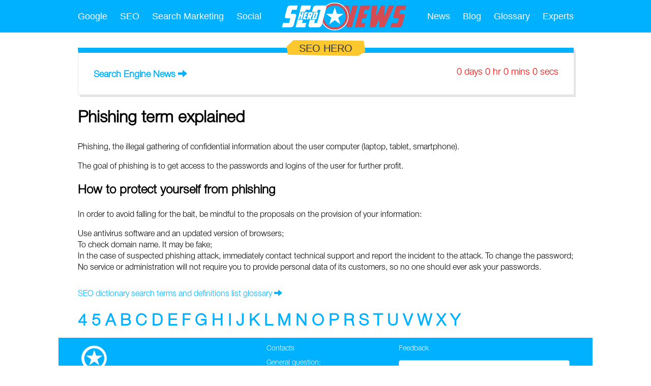

--- FILE ---
content_type: text/html; utf-8=;charset=UTF-8
request_url: https://seoheronews.com/phishing
body_size: 3659
content:
<!DOCTYPE html>
<html lang="en">
<head>
    <meta charset="utf-8"/>
    <title>Phishing term — SEO Hero</title>
    <meta name="description" content="Phishing, the illegal gathering of confidential information about the user computer (laptop, tablet, smartphone)."/>
<meta name="keywords" content="phishing"/>
<meta name="viewport" content="width=device-width, initial-scale=1.0">

<meta name="robots" content="index,follow,archive"/>
  <meta name="twitter:site" content="@seo_hero"/>

<meta name="msvalidate.01" content="9637FCFE81669021AFCE66AEB496ED59"/>
<link rel="publisher" href="https://plus.google.com/102387426678379416566"/><link rel="apple-touch-icon" href="/resources/img/apple-touch-icon.png">
<link rel="shortcut icon" type="image/x-icon" href="/resources/img/favicon.png">

<link href="/resources/css/static-combined.min.css?v=134114" rel="stylesheet" type="text/css"/><link href="/resources/css/wiki-page.css?v=134114" rel="stylesheet" type="text/css"/></head>
<body class="clearfix">
<div class="main-column">
    <header>
        <div class="navbar-collapsed clearfix">
  <a class="btn-navbar" data-toggle="collapse" data-target=".nav-collapse">
    <span class="icon-bar"></span>
    <span class="icon-bar"></span>
    <span class="icon-bar"></span>
  </a>
  <a href="/"><img src="/resources/img/logo.svgz" class="logo" alt="seo hero"/></a>
</div>
<div id="main-menu" class="main-menu hidden">
  <ul>
    <li>
        <a href="/google"
               >Google</a>
            </li>
    <li>
        <a href="/seo"
               >SEO</a>
            </li>
    <li>
        <a href="/marketing"
               >Search Marketing</a>
            </li>
    <li>
        <a href="/social"
               >Social</a>
            </li>
    <li class="logo-item"><a href="/"><img src="/resources/img/logo.svgz" class="logo" alt="seo hero"/></a></li>
  </ul>
  <ul class="static-menu">
    <li class='dropdown '>
        <a href="/news"
                  >News</a>
              <ul class="sub-menu">
            <li>
              <span class="fast-link" data-ref="/google-news" >Google</span>
                </li>
            <li>
              <span class="fast-link" data-ref="/marketing-news" >Search Marketing</span>
                </li>
            <li>
              <span class="fast-link" data-ref="/seo-news" >SEO</span>
                </li>
            <li>
              <span class="fast-link" data-ref="/social-news" >Social</span>
                </li>
            <li>
              <span class="fast-link" data-ref="/adwords-news" >AdWords</span>
                </li>
            <li>
              <span class="fast-link" data-ref="/apps-news" >Apps</span>
                </li>
            <li>
              <span class="fast-link" data-ref="/facebook-news" >Facebook</span>
                </li>
            <li>
              <span class="fast-link" data-ref="/icq-news" >ICQ</span>
                </li>
            <li>
              <span class="fast-link" data-ref="/instagram-news" >Instagram</span>
                </li>
            <li>
              <span class="fast-link" data-ref="/linkedin-news" >LinkedIn</span>
                </li>
            <li>
              <span class="fast-link" data-ref="/localseo-news" >Local SEO</span>
                </li>
            <li>
              <span class="fast-link" data-ref="/mobileseo-news" >Mobile SEO</span>
                </li>
            <li>
              <span class="fast-link" data-ref="/pinterest-news" >Pinterest</span>
                </li>
            <li>
              <span class="fast-link" data-ref="/twitter-news" >Twitter</span>
                </li>
            <li>
              <span class="fast-link" data-ref="/vk-news" >VK</span>
                </li>
            <li>
              <span class="fast-link" data-ref="/yandex-news" >Yandex</span>
                </li>
            <li>
              <span class="fast-link" data-ref="/youtube-news" >YouTube</span>
                </li>
            </ul>
        </li>
    <li class='dropdown '>
        <a href="/blog"
                  >Blog</a>
              <ul class="sub-menu">
            <li>
              <span class="fast-link" data-ref="/google-blog" >Google</span>
                </li>
            <li>
              <span class="fast-link" data-ref="/seo-blog" >SEO</span>
                </li>
            </ul>
        </li>
    <li class='dropdown '>
        <a href="/seo-glossary"
                  >Glossary</a>
              <ul class="sub-menu">
            <li>
              <span class="fast-link" data-ref="/top-seo-terms" >Top SEO Terms</span>
                </li>
            <li>
              <span class="fast-link" data-ref="/seo-acronyms" >SEO Acronyms</span>
                </li>
            <li>
              <span class="fast-link" data-ref="/seo-terms" >SEO Terms</span>
                </li>
            </ul>
        </li>
    <li class='dropdown '>
        <span class="fast-link " data-ref="/experts">Experts</span>
              <ul class="sub-menu">
            <li>
              <span class="fast-link" data-ref="/uk" >UK</span>
                </li>
            <li>
              <span class="fast-link" data-ref="/russia" >Russia</span>
                </li>
            <li>
              <span class="fast-link" data-ref="/usa" >USA</span>
                </li>
            <li>
              <span class="fast-link" data-ref="/canada" >Canada</span>
                </li>
            </ul>
        </li>
    </ul>
  <div class="clear"></div>
</div></header>
    <div class="body">
        <!--SEO HERO BLOCK-->
  <div class="card seo-hero-block clearfix">
    <div class="card-sticker tag-stickers">
      <a href="/"><span>SEO Hero</span></a>
    </div>
    <div class="anchor-list">
      <a href="/">Search Engine News</a> <span class="glyphicon glyphicon-arrow-right" aria-hidden="true"></span>
    </div>
    <div class="time-left" data-period="PT0S">
        0 days 0 hrs 0 mins 0 secs</div>
  </div>
<div class="wiki-body wiki-term-page clearfix">
      <h1 class="title">Phishing term explained</h1>
      <div class="definition"><p>Phishing, the illegal gathering of confidential information about the user computer (laptop, tablet, smartphone).</p><p>The goal of phishing is to get access to the passwords and logins of the user for further profit.</p><h2>How to protect yourself from phishing</h2><p>In order to avoid falling for the bait, be mindful to the proposals on the provision of your information:</p><ul><li>Use antivirus software and an updated version of browsers;</li><li>To check domain name. It may be fake;</li><li>In the case of suspected phishing attack, immediately contact technical support and report the incident to the attack. To change the password;</li><li>No service or administration will not require you to provide personal data of its customers, so no one should ever ask your passwords.</li></ul></div>
      <span class="fast-link" data-ref="/seo-glossary">SEO dictionary search terms and definitions list glossary <span class="glyphicon glyphicon-arrow-right" aria-hidden="true"></span></span>
      <div class="alphabet">
        <span class="fast-link" data-ref="/4">4</span>
        <span class="fast-link" data-ref="/5">5</span>
        <span class="fast-link" data-ref="/a">A</span>
        <span class="fast-link" data-ref="/b">B</span>
        <span class="fast-link" data-ref="/c">C</span>
        <span class="fast-link" data-ref="/d">D</span>
        <span class="fast-link" data-ref="/e">E</span>
        <span class="fast-link" data-ref="/f">F</span>
        <span class="fast-link" data-ref="/g">G</span>
        <span class="fast-link" data-ref="/h">H</span>
        <span class="fast-link" data-ref="/i">I</span>
        <span class="fast-link" data-ref="/j">J</span>
        <span class="fast-link" data-ref="/k">K</span>
        <span class="fast-link" data-ref="/l">L</span>
        <span class="fast-link" data-ref="/m">M</span>
        <span class="fast-link" data-ref="/n">N</span>
        <span class="fast-link" data-ref="/o">O</span>
        <span class="fast-link" data-ref="/p">P</span>
        <span class="fast-link" data-ref="/r">R</span>
        <span class="fast-link" data-ref="/s">S</span>
        <span class="fast-link" data-ref="/t">T</span>
        <span class="fast-link" data-ref="/u">U</span>
        <span class="fast-link" data-ref="/v">V</span>
        <span class="fast-link" data-ref="/w">W</span>
        <span class="fast-link" data-ref="/x">X</span>
        <span class="fast-link" data-ref="/y">Y</span>
        </div>
    </div></div>
</div>
<footer class="footer clearfix">
  <div class="info">
    <div class="about">

      <img class="star" src="/resources/img/star.svg" alt="seo hero star"/>
      <p>&copy; 2025&nbsp;<a href="/">SEO Hero</a></p>

      <p></p>
    </div>
    <div class="contact-info">
      <p>Contacts</p>

      <p>
        General question:<br>
        <span class="fast-link" data-ref="mailto:info@seoheronews.com">info@seoheronews.com</span>
      </p>

      <p>
        Advertising department:<br>
        <span class="fast-link" data-ref="mailto:ad@seoheronews.com">ad@seoheronews.com</span>
      </p>

      <p>
        Technical support:<br>
        <span class="fast-link" data-ref="mailto:admin@seoheronews.com">admin@seoheronews.com</span>
      </p>

      <p>
        Complaints and proposals department:<br>
        <span class="fast-link" data-ref="mailto:abuse@seoheronews.com">abuse@seoheronews.com</span>
      </p>
    </div>
    <div class="feedback">
      <label for="feedback">Feedback</label>
      <textarea id="feedback" class="form-control"></textarea>
      <button class="btn-send" disabled="disabled">Send</button>
    </div>
  </div>
  <a href="/resources/img/logo-big.png" target="_blank"><img src="/resources/img/logo.svgz"
                                                                              class="footer-logo" alt="seo hero"></a>
</footer>

<div class="templates">
  <script id="feed-list-item" type="text/template">
    <li class="clearfix <@=importance @>" data-date="<@=publishUp @>">
      <a href="<@=uri @>" data-id="<@=id @>"><@=title @></a>
      <@ if (image) { @>
      <figure class="article-image">
        <img src="<@=image.path @>" alt="<@=image.description @>">
      </figure>
      <@ } @>
    </li>
  </script>
</div>

<script src="/resources/js/lib/html5.js" type="text/javascript"></script>
<script src="/resources/js/lib/jquery-2.js" type="text/javascript"></script>
<script src="/resources/js/app/site/template.js?v=134114" type="text/javascript"></script>

<!-- Top100 (Kraken) Counter -->
<script>
  (function (w, d, c) {
    (w[c] = w[c] || []).push(function () {
      var options = {
        project: 4458215
      };
      try {
        w.top100Counter = new top100(options);
      } catch (e) { }
    });
    var n = d.getElementsByTagName("script")[0],
       s = d.createElement("script"),
       f = function () { n.parentNode.insertBefore(s, n); };
    s.type = "text/javascript";
    s.async = true;
    s.src = (d.location.protocol == "https:" ? "https:" : "http:") + "//st.top100.ru/top100/top100.js";
    if (w.opera == "[object Opera]") {
      d.addEventListener("DOMContentLoaded", f, false);
    } else { f(); }
  })(window, document, "_top100q");
</script>
<script type="text/javascript">asyncImgLoad("https://counter.rambler.ru/top100.cnt?pid=4458215")</script>
<!-- END Top100 (Kraken) Counter -->

<!--LiveInternet counter-->
<script type="text/javascript">
$(window).load(function() {
  new Image().src = "//counter.yadro.ru/hit?r" + escape(document.referrer) + ((typeof(screen) == "undefined") ? "" : ";s" + screen.width +
 "*" + screen.height + "*" + (screen.colorDepth ? screen.colorDepth : screen.pixelDepth)) + ";u" + escape(document.URL) + ";" + Math.random();
});
</script>
<!--/LiveInternet--><link href="/resources/css/static-combined-bottom.min.css?v=134114" rel="stylesheet" type="text/css"/><script src="/resources/js/static-combined.min.js?v=134114" type="text/javascript"></script>

<script type="text/javascript">
  $(document).ready(function () {
    Kremen.Views.Feedback.getInstance();
    if (Kremen.Views.TimeCounter) Kremen.Views.TimeCounter.getInstance();
    $(".btn-navbar").click(function () {
      $("#main-menu").toggleClass("hidden");
    });
    $("#main-menu .dropdown a").click(function (e) {
      if ($(window).width() < 892) {
        var $parent = $(this).parent();
        if (!$parent.hasClass("open") && !$parent.hasClass("active")) {
          e.preventDefault();
          $parent.addClass("open");
          return false;
        }
      }
    });
  });
</script><script type="application/ld+json">
{
  "@context" : "http://schema.org",
  "@type" : "Organization",
  "name" : "SEO Hero",
  "url" : "https://seoheronews.com/",
  "sameAs" : [
    "https://www.facebook.com/seoheronewscom",
    "https://www.twitter.com/seohero_news",
  ]
}
</script><script>
$(window).load(function() {
  (function(i,s,o,g,r,a,m){i['GoogleAnalyticsObject']=r;i[r]=i[r]||function(){
         (i[r].q=i[r].q||[]).push(arguments)},i[r].l=1*new Date();a=s.createElement(o),
     m=s.getElementsByTagName(o)[0];a.async=1;a.src=g;m.parentNode.insertBefore(a,m)
  })(window,document,'script','https://www.google-analytics.com/analytics.js','ga');
  ga('create', 'UA-87688091-1', 'auto');
  ga('send', 'pageview');

  <!-- Quantcast Tag -->
  var _qevents = _qevents || [];

  (function() {
    var elem = document.createElement('script');
    elem.src = (document.location.protocol == "https:" ? "https://secure" : "http://edge") + ".quantserve.com/quant.js";
    elem.async = true;
    elem.type = "text/javascript";
    var scpt = document.getElementsByTagName('script')[0];
    scpt.parentNode.insertBefore(elem, scpt);
  })();

  _qevents.push({
    qacct:"p-YydX0YCxwTxnR"
  });
  <!-- Quantcast Tag -->
});
</script>
<noscript>
  <div style="display:none;">
    <img src="//pixel.quantserve.com/pixel/p-YydX0YCxwTxnR.gif" height="1" width="1" alt="Quantcast"/>
  </div>
</noscript>
<!-- End Quantcast tag -->
<script src="/resources/js/app/site/seo-glossary.js" type="text/javascript"></script>
    <script type="text/javascript">
      $(function() {
        Kremen.Views.SeoGlossary.getInstance().hit("519");
      })
    </script></body>
</html>

--- FILE ---
content_type: text/css
request_url: https://seoheronews.com/resources/css/static-combined.min.css?v=134114
body_size: 3608
content:
@font-face{font-family:'Mezzo';font-style:normal;font-weight:400;src:local('Mezzo'),url(/resources/css/font/mezzo-rg.otf) format('opentype')}@font-face{font-family:'Mezzo Bold';font-style:normal;font-weight:400;src:local('Mezzo'),url(/resources/css/font/mezzo-bd.otf) format('opentype')}@font-face{font-family:'Helvetica Neue Light';font-style:normal;font-weight:400;src:local("Helvetica Neue Light"),local("HelveticaNeue-Light"),url(/resources/css/font/helvetica-neue-light.otf) format('opentype')}/*! normalize.css v3.0.1 | MIT License | git.io/normalize */html{font-family:sans-serif;-ms-text-size-adjust:100%;-webkit-text-size-adjust:100%}body{margin:0}article,aside,details,figcaption,figure,footer,header,hgroup,main,nav,section,summary{display:block}audio,canvas,progress,video{display:inline-block;vertical-align:baseline}audio:not([controls]){display:none;height:0}[hidden],template{display:none}a{background:transparent}a:active,a:hover{outline:0}abbr[title]{border-bottom:1px dotted}b,strong{font-weight:bold}dfn{font-style:italic}h1{font-size:2em;margin:.67em 0}mark{background:#ff0;color:#000}small{font-size:80%}sub,sup{font-size:75%;line-height:0;position:relative;vertical-align:baseline}sup{top:-0.5em}sub{bottom:-0.25em}img{border:0}svg:not(:root){overflow:hidden}figure{margin:1em 40px}hr{-moz-box-sizing:content-box;box-sizing:content-box;height:0}pre{overflow:auto}code,kbd,pre,samp{font-family:monospace,monospace;font-size:1em}button,input,optgroup,select,textarea{color:inherit;font:inherit;margin:0}button{overflow:visible}button,select{text-transform:none}button,html input[type="button"],input[type="reset"],input[type="submit"]{-webkit-appearance:button;cursor:pointer}button[disabled],html input[disabled]{cursor:default}button::-moz-focus-inner,input::-moz-focus-inner{border:0;padding:0}input{line-height:normal}input[type="checkbox"],input[type="radio"]{box-sizing:border-box;padding:0}input[type="number"]::-webkit-inner-spin-button,input[type="number"]::-webkit-outer-spin-button{height:auto}input[type="search"]{-webkit-appearance:textfield;-moz-box-sizing:content-box;-webkit-box-sizing:content-box;box-sizing:content-box}input[type="search"]::-webkit-search-cancel-button,input[type="search"]::-webkit-search-decoration{-webkit-appearance:none}fieldset{border:1px solid silver;margin:0 2px;padding:.35em .625em .75em}legend{border:0;padding:0}textarea{overflow:auto}optgroup{font-weight:bold}table{border-collapse:collapse;border-spacing:0}td,th{padding:0}img{border:0}a,img,div,input{outline:0}ol,ul{list-style-position:inside}body,html{padding:0;margin:0;width:100%}a img{border:0}table{border-spacing:0;padding:0;border-collapse:collapse}table td{padding:0;margin:0}.clear{clear:both;width:0;height:0}.logo{float:left;margin:-20px 0 0 15px;width:245px;height:55px}.main-menu{position:relative;margin:-8px -10px 0;max-width:1130px;-webkit-user-select:none;-moz-user-select:none;-ms-user-select:none;-o-user-select:none;user-select:none}.main-menu span.active{cursor:default}.main-menu a,.main-menu span{color:#fff;text-decoration:none;display:inline-block;padding:10px;line-height:15px;border-radius:4px;-webkit-transition:background .2s ease-out;transition:background .2s ease-out}.main-menu ul{float:left;font:18px Arial}.main-menu ul li{color:#fff;float:left;height:35px;margin:8px 5px 7px 0;line-height:35px}.main-menu ul li:first-child{padding-left:0}.main-menu ul li:last-child{padding-right:0;margin-right:0}.main-menu ul li.right{float:right}.main-menu ul:first-child li:last-child a{background:0}.main-menu .dropdown .sub-menu li{margin:0;float:none;height:auto;line-height:normal}.main-menu .static-menu{float:right}.icon-bar{display:block;margin-top:1px;width:25px;height:4px;background-color:#3aabe8}.icon-bar+.icon-bar{margin-top:4px}.btn-navbar{float:right;margin-right:5px;margin-left:5px;padding:7px 10px;cursor:pointer}@media(min-width:977px){.main-menu .sub-menu{display:none;position:absolute;background:#fff;box-shadow:0 .0625rem .5rem 0 rgba(0,0,0,0.2),0 .1875rem .25rem 0 rgba(0,0,0,0.14),0 .1875rem .1875rem -0.125rem rgba(0,0,0,0.12);padding:8px 0;min-width:8.75rem;z-index:5010}.main-menu .sub-menu a,.main-menu .sub-menu span{color:#333;font-size:16px;padding:6px 10px;margin:0 8px;border-radius:3px;display:block;text-decoration:none;-webkit-transition:background .2s ease-out;transition:background .2s ease-out;white-space:nowrap}.main-menu .sub-menu a:hover,.main-menu .sub-menu span:hover,.main-menu .sub-menu span.active{background:#f0f0f0}.main-menu a:hover,.main-menu a.active,.main-menu span:hover,.main-menu span.active{text-decoration:none;background:#0482b9}.main-menu ul li:hover>a{text-decoration:none;background:#0482b9}.main-menu ul li:hover .sub-menu{display:block}}.navbar-collapsed{position:relative;display:none;margin:0 auto}.navbar-collapsed a.btn-navbar span{background-color:#fff}.navbar-collapsed .logo{margin-top:-10px}.navbar-collapsed .logo{display:block;float:left}@media(max-width:993px){.logo{margin-left:0}}@media(max-width:977px){.navbar-collapsed{display:block}#main-menu{overflow:hidden;line-height:32px;margin-top:4px;padding:0;-webkit-transition:height .2s linear;transition:height .2s linear}#main-menu .dropdown>a:after,#main-menu .dropdown>span:after{color:#777;font-size:12px;margin-left:10px;display:inline-block;content:"\e252";position:relative;top:1px;font-family:'Glyphicons Halflings';font-style:normal;font-weight:400;line-height:1;-webkit-font-smoothing:antialiased;-moz-osx-font-smoothing:grayscale}#main-menu a,#main-menu span{color:#777;display:block;padding:15px 20px 15px 30px}#main-menu.hidden{height:0}#main-menu .logo-item{display:none}#main-menu ul{width:100%;float:none}#main-menu ul li{float:none;height:auto;border-bottom:2px solid #00b1ff;margin:0}#main-menu .sub-menu{overflow:hidden;height:0;padding-left:30px}#main-menu .dropdown.open .sub-menu,#main-menu .dropdown.active .sub-menu{height:auto}}@media(max-width:340px){.logo{width:100%;margin-right:-60px;padding-right:60px;box-sizing:border-box}}.footer{-webkit-box-sizing:border-box;-moz-box-sizing:border-box;box-sizing:border-box;min-width:200px;max-height:543px;max-width:1050px;background-color:#00b1ff;margin:0 auto;padding:15px 45px 30px;font-size:14px;position:absolute;left:0;right:0;bottom:0;color:#fff}.footer .info{display:flex;justify-content:space-between}.footer .star{width:50px}.footer a,.footer span.fast-link{color:#fff}.footer .footer-logo{width:100%}.footer .about{width:38%}.footer .about p:first-of-type{margin-top:30px}.footer .contact-info{flex-shrink:0;width:27%;min-width:260px}.footer .contact-info p:first-of-type{margin-top:0}.footer .feedback{width:35%}.footer .feedback label{display:block}.footer .feedback textarea{width:100%;box-sizing:border-box;height:200px;margin-top:15px;resize:none;display:block;padding:6px 12px;font-size:14px;color:#555;vertical-align:middle;background:#fff none;border:1px solid #ccc;border-radius:4px;-webkit-box-shadow:inset 0 1px 1px rgba(0,0,0,0.075);box-shadow:inset 0 1px 1px rgba(0,0,0,0.075);-webkit-transition:border-color ease-in-out .15s,box-shadow ease-in-out .15s;transition:border-color ease-in-out .15s,box-shadow ease-in-out .15s}.footer .feedback button{margin-top:15px;width:120px;color:#333;display:inline-block;margin-bottom:0;font-weight:normal;text-align:center;vertical-align:middle;cursor:pointer;background:#fff none;border:1px solid transparent;padding:6px 12px;font-size:14px;line-height:1.42857143;border-radius:4px}.footer .feedback button[disabled],.footer .feedback textarea[disabled],.footer .feedback button[disabled]:hover,.footer .feedback textarea[disabled]:hover,.footer .feedback button[disabled]:focus,.footer .feedback textarea[disabled]:focus,.footer .feedback button[disabled]:active,.footer .feedback textarea[disabled]:active{background-color:#fff;border-color:#ccc;cursor:not-allowed;pointer-events:none;opacity:.65;filter:alpha(opacity=65);-webkit-box-shadow:none;box-shadow:none}@media(max-width:865px){.footer .info{flex-wrap:wrap}.footer .about{width:60%}.footer .feedback{display:flex;align-items:flex-start;width:100%;margin-bottom:15px}.footer .feedback label{margin-right:15px}.footer .feedback textarea{margin-top:0;margin-right:15px;height:100px}.footer .feedback button{margin-top:0}}@media(max-width:775px){.footer .about{width:50%}}@media(max-width:655px){.footer{padding:15px 10px 15px}.footer .about{width:45%}.footer .contact-info{min-width:238px}}@media(max-width:500px){.footer .about{width:42%}.footer .feedback{flex-wrap:wrap;margin-bottom:0}.footer .feedback label{margin:0 0 15px 0}.footer .feedback button{margin-top:15px}}.tag-stickers>a,.tag-stickers>div,.tag-stickers>h1,.tag-stickers>h2,.tag-stickers>h3,.tag-stickers>span{display:inline-block;padding:5px 25px;font-size:22px;font-weight:bold;margin:0;color:#333;position:relative}.tag-stickers>a>span,.tag-stickers>div>span,.tag-stickers>h1>span,.tag-stickers>h2>span,.tag-stickers>h3>span,.tag-stickers>span>span{position:relative;font:20px "Arial Black",sans-serif;text-transform:uppercase;white-space:nowrap}.tag-stickers>a:before,.tag-stickers>div:before,.tag-stickers>h1:before,.tag-stickers>h2:before,.tag-stickers>h3:before,.tag-stickers>span:before{display:block;content:"";background:url([data-uri]);position:absolute;top:0;left:0;background-size:100% 100%;height:100%;width:100%}.card .card-sticker,.custom-card .card-sticker{position:absolute;top:-25px;text-transform:uppercase;left:50%;-webkit-transform:translateX(-50%);transform:translateX(-50%)}.card-pane .card-sticker{position:absolute;top:-25px;text-transform:uppercase;left:-26px}@media(max-width:1025px){.card-pane .card-sticker{left:-10px}}@media(max-width:450px){.tag-stickers.long{width:100%}.tag-stickers.long>a,.tag-stickers.long>div,.tag-stickers.long>h1,.tag-stickers.long>h2,.tag-stickers.long>h3,.tag-stickers.long>span{-webkit-box-sizing:border-box;-moz-box-sizing:border-box;box-sizing:border-box;width:100%}.tag-stickers.long>a span,.tag-stickers.long>div span,.tag-stickers.long>h1 span,.tag-stickers.long>h2 span,.tag-stickers.long>h3 span,.tag-stickers.long>span span{overflow:hidden;text-overflow:ellipsis;width:100%;display:block}}.seo-hero-block{margin-top:15px;margin-bottom:30px}.seo-hero-block .time-left{float:right;color:red;font-size:18px;padding-left:30px}.seo-hero-block .anchor-list{float:left;font-weight:bold;font-size:18px;color:#00b1ff}.seo-hero-block .anchor-list a{color:#00b1ff}.seo-hero-block .block-sticker{position:absolute;left:395px;top:-25px;text-transform:uppercase}@media(max-width:600px){.seo-hero-block .time-left{float:none;padding:0}.seo-hero-block .anchor-list{float:none;margin-bottom:15px}}figure{margin:0}.hide{display:none}body{position:absolute;overflow-y:scroll;min-height:100%;font-family:"Helvetica Neue Light",Mezzo,Tahoma,Arial,serif}.fast-link{color:#00b1ff;text-decoration:none;cursor:pointer}.fast-link:hover{text-decoration:underline}.card{border-top:#00b1ff solid 10px;box-shadow:4px 4px 0 0 rgba(0,0,0,0.1);padding:30px;border-left:#e6e6e6 solid 1px;border-bottom:#e6e6e6 solid 1px;position:relative}.card p:first-of-type{margin-top:0}.card.no-border{border-color:transparent;box-shadow:none;padding-bottom:0}.card ul{list-style-type:circle}@media(max-width:500px){.card{padding:30px 10px;border-width:10px 0 1px 0;margin-left:-10px;margin-right:-10px;box-shadow:none}}.card-pane{padding-top:30px;border-top:10px solid transparent;position:relative}.card-pane p:first-of-type{margin-top:0}.card-pane ul{list-style-type:circle}mark{background:0}ul{margin:0;padding:0;list-style:none}.clearfix{zoom:1}.clearfix:before,.clearfix:after{display:table;content:"";line-height:0}.clearfix:after{clear:both}.templates{display:none}.search-icon{font-size:19px;margin-top:14px}.double-column{zoom:1}.double-column:before,.double-column:after{content:" ";display:table}.double-column:after{clear:both}.double-column:before,.double-column:after{content:" ";display:table}.double-column:after{clear:both}.double-column:before,.double-column:after{display:table;content:"";line-height:0}.double-column:after{clear:both}.double-column :first-child{float:left}.double-column :last-child{float:right}.boxing{-webkit-box-sizing:border-box;-moz-box-sizing:border-box;box-sizing:border-box}span.image-wrapper{display:inline-block;background-color:#eff0f2}span.wrapper{-webkit-user-select:none;-moz-user-select:none;-ms-user-select:none;-o-user-select:none;user-select:none;line-height:21px}a{color:#00b1ff;text-decoration:none}a:hover{text-decoration:underline}.body{padding-top:22px}.main-column{margin:0 auto 0;padding:15px 10px 543px;min-height:400px;background:#fff;text-align:left;-webkit-box-sizing:border-box;-moz-box-sizing:border-box;box-sizing:border-box}.main-column:before{height:64px;position:absolute;display:block;content:"";background-color:#00b1ff;width:100%;left:0;top:0}blockquote{background:#fbfbfb;border-left:10px solid #00b1ff;margin:1.5em 10px;padding:.5em 10px;quotes:"\201C" "\2019"}blockquote:before{color:#ccc;content:open-quote;font-size:4em;line-height:.2em;display:block}blockquote p{display:inline}@media(max-width:300px){.main-column{min-width:200px}}@media(min-width:300px) and (max-width:1025px){.main-column{min-width:200px;max-width:995px}}@media(min-width:1025px){.main-column{max-width:995px;min-width:200px}}

--- FILE ---
content_type: text/css
request_url: https://seoheronews.com/resources/css/wiki-page.css?v=134114
body_size: 416
content:
.wiki-body{margin-bottom:15px}.wiki-body .title{margin:0}.wiki-body .terms-title{margin:0}.wiki-body a{color:#00b1ff}.wiki-body .alphabet{margin-top:30px;font-size:32px;font-weight:bold}.wiki-body .letter-group p{margin:0}.wiki-body .letter-title{background-color:#fdc82d;margin:15px 0;padding:2px 10px;font-size:19px;font-weight:bold;text-transform:uppercase}.wiki-page .terms{margin:30px 0}.wiki-page .terms .vocabulary{display:flex;flex-wrap:wrap;justify-content:space-between}.wiki-page .terms .letter-group{width:300px}.wiki-page .terms .letter-group a{line-height:22px;display:block}.wiki-page .terms .letter-group a:last-child{text-align:center;margin-top:10px}.wiki-letter-page .terms,.wiki-top-page .terms,.wiki-acronym-page .terms,.wiki-seo-terms-page .terms{margin:30px 0}.wiki-letter-page .terms .letter-group .letter-title,.wiki-top-page .terms .letter-group .letter-title,.wiki-acronym-page .terms .letter-group .letter-title,.wiki-seo-terms-page .terms .letter-group .letter-title{width:280px}.wiki-letter-page .terms .letter-group dl,.wiki-top-page .terms .letter-group dl,.wiki-acronym-page .terms .letter-group dl,.wiki-seo-terms-page .terms .letter-group dl{display:flex;flex-wrap:wrap;justify-content:space-between;line-height:22px}.wiki-letter-page .terms .letter-group dt,.wiki-top-page .terms .letter-group dt,.wiki-acronym-page .terms .letter-group dt,.wiki-seo-terms-page .terms .letter-group dt{width:200px;padding-right:15px}.wiki-letter-page .terms .letter-group dd,.wiki-top-page .terms .letter-group dd,.wiki-acronym-page .terms .letter-group dd,.wiki-seo-terms-page .terms .letter-group dd{width:750px;margin:0 0 15px}.wiki-letter-page .terms .letter-group dd:last-child,.wiki-top-page .terms .letter-group dd:last-child,.wiki-acronym-page .terms .letter-group dd:last-child,.wiki-seo-terms-page .terms .letter-group dd:last-child{margin-bottom:0}.wiki-letter-page .terms .letter-group .definition,.wiki-top-page .terms .letter-group .definition,.wiki-acronym-page .terms .letter-group .definition,.wiki-seo-terms-page .terms .letter-group .definition{overflow:hidden;position:relative;max-height:44px}.wiki-letter-page .terms .letter-group .definition:after,.wiki-top-page .terms .letter-group .definition:after,.wiki-acronym-page .terms .letter-group .definition:after,.wiki-seo-terms-page .terms .letter-group .definition:after{content:"";display:block;position:absolute;top:18px;width:100%;height:25px;background:-moz-linear-gradient(top, rgba(255,255,255,0) 0, #fff 100%);background:-webkit-linear-gradient(top, rgba(255,255,255,0) 0, #fff 100%);background:linear-gradient(to bottom, rgba(255,255,255,0) 0, #fff 100%);filter:progid:DXImageTransform.Microsoft.gradient(startColorstr='#00ffffff', endColorstr='#ffffff', GradientType=0)}.wiki-letter-page .terms .letter-group a,.wiki-top-page .terms .letter-group a,.wiki-acronym-page .terms .letter-group a,.wiki-seo-terms-page .terms .letter-group a{line-height:22px;display:block}.wiki-seo-terms-page .pagination{text-align:center;margin-bottom:30px;word-spacing:15px}.wiki-term-page .definition{margin:30px 0;line-height:1.4}


--- FILE ---
content_type: text/plain
request_url: https://www.google-analytics.com/j/collect?v=1&_v=j102&a=308251439&t=pageview&_s=1&dl=https%3A%2F%2Fseoheronews.com%2Fphishing&ul=en-us%40posix&dt=Phishing%20term%20%E2%80%94%20SEO%20Hero&sr=1280x720&vp=1280x720&_u=IEBAAEABAAAAACAAI~&jid=2027496645&gjid=1484200293&cid=96024730.1766371432&tid=UA-87688091-1&_gid=2773890.1766371432&_r=1&_slc=1&z=1016483383
body_size: -451
content:
2,cG-60WHWEQNZ4

--- FILE ---
content_type: image/svg+xml
request_url: https://seoheronews.com/resources/img/star.svg
body_size: -46
content:
<svg xmlns="http://www.w3.org/2000/svg" viewBox="149 75 208 208" preserveAspectRatio="xMidYMid slice">
<path d="M356.4 180.1c0-57.1-46.3-103.4-103.4-103.4-57.1 0-103.4 46.3-103.4 103.4S195.9 283.5 253 283.5c57.1 0 103.4-46.3 103.4-103.4z" fill="#FFFFFF"/>
<path d="M350.5 180.1c0-53.9-43.7-97.5-97.5-97.5-53.9 0-97.5 43.7-97.5 97.5 0 53.9 43.7 97.5 97.5 97.5 53.9 0 97.5-43.7 97.5-97.5z" fill="#FFFFFF"/>
<path d="M336 180.6c0-45-36.5-81.5-81.5-81.5S173 135.6 173 180.6s36.5 81.5 81.5 81.5 81.5-36.5 81.5-81.5z" fill="#00b1ff"/>
<path d="M254.5 111.4l15.6 48.2h50.7l-41 29.8 15.7 48.2-41-29.8-41 29.8 15.6-48.2-41-29.8h50.7z" fill="#FFFFFF"/></svg>

--- FILE ---
content_type: image/svg+xml
request_url: https://seoheronews.com/resources/img/logo.svgz
body_size: 640
content:
<svg xmlns="http://www.w3.org/2000/svg" viewBox="26 15 1450 325"><path fill="#d34c54" d="M748.6 49h59.2l11.4 109.6 3.6-10.8L849.4 49h60.2l-68 254h-58.4L745.5 53.3l3-4.3zm193.6 0H1054l-13.2 50H991l-13 47h41.3l-13.7 52h-41.3L950 251.8h50L986 303H874zm130.8 0h63.2L1123 174l60.2-125h42.8l-6 124.6L1272.3 49h63.7l-116 254h-59l1-59 1-38-50.4 97H1052zm286.2 11.2c5.8-6.5 14.3-10 22.8-11.2h92.2l-13.4 50h-54.6l-13 47h37.8c6 0 12.4 1 17.7 4.4 5.8 4 8.7 12 6.8 19L1426 279.2c-4 14.8-19.2 23.5-34 23.8h-102.2l14-51.3h69l14.5-55.5H1336c-10-2.2-13.8-14.4-11.3-23.4l23.5-88.6c2.4-8.4 4.5-17.6 11-24z"/><circle cx="641" cy="177" r="157" fill="none" stroke="#fff" stroke-width="10"/><circle cx="641" cy="177" r="140" fill="none" stroke="#d34c54" stroke-width="25"/><circle cx="641" cy="177" r="128" fill="#00b1ff"/><path fill="#fff" d="M539 145h79l25-75 25 75h79l-64 46 24 76-64-46-64 46 24-76M89 75c4-14.2 17-25.3 32-26l91 .2L199.8 99H145l-13.4 47.3h45c10.2.6 19.2 9.7 18 20.2L166.8 271c-1.6 6.7-3.8 13.5-8 19-6.7 9-18.2 12.6-29 13H28l14-52h70l13.4-53.2H84c-5.8-.8-12-1.2-16.7-5-5-6-6.3-14.4-4-21.7zm165.3-26h112.5l-13 50H304l-6.8 23.8H235zM210 216l62.8.2-10.2 35H312L298.6 303H187zM397.8 61.8c6.5-7.4 16.3-11.6 26-12.6h102.4c11 .3 21.4 10.4 19 22L492 273.8c-4 14.6-17 26-31.8 29H353c-12-1.5-18.8-14.7-16.8-25.8l16-61h61l-9.6 36.2h33.2l41.4-153.4h-33l-6.6 24.2h-61.4l11-40.6c2-7.3 3.6-15.4 9.6-20.6zm-164 66.4h19l-8.8 31.5h11.6l8-31.5H283L261 211h-19l8.7-34.7h-11.5l-8.3 34.5h-19zm60 0h35l-4.4 16.3h-15.8l-4.6 15h13.8l-4.5 16.8h-13.8l-4.4 18.3h17l-4.5 16.3-36-.4z"/><path fill="#fff" d="M339.7 128.2H380c3.8 0 7.6 1.8 7.3 7.2l-9.8 37c-1.4 5.6-7 9-12.2 10l4.2 28.4h-20l-4-27.5h-2l-7.3 27.5h-19zm14.7 16l-5.5 21.6h11.4l5.6-21.5h-11.7zm53.2-16H440c4.6 0 7.4 1.8 7.4 6.8l-18 66.6c-1.3 4.7-6 9.2-10 9.2H386c-4.5 0-7-2.7-6.5-6.2L397 139c1.2-7 6-10.8 10.6-10.8m7 16.2l-13.5 50h11.5l13.6-50z"/></svg>

--- FILE ---
content_type: application/javascript
request_url: https://seoheronews.com/resources/js/static-combined.min.js?v=134114
body_size: 86941
content:
!function(b){"function"==typeof define&&define.amd?define(["jquery"],b):"object"==typeof exports?b(require("jquery")):b(jQuery)}(function(b){function f(b){b=e.json?JSON.stringify(b):String(b);return e.raw?b:encodeURIComponent(b)}function n(f,l){var k;if(e.raw)k=f;else a:{0===f.indexOf('"')&&(f=f.slice(1,-1).replace(/\\"/g,'"').replace(/\\\\/g,"\\"));try{k=(f=decodeURIComponent(f.replace(c," ")),e.json?JSON.parse(f):f);break a}catch(a){}k=void 0}return b.isFunction(l)?l(k):k}var c=/\+/g,e=b.cookie=
function(c,l,k){if(void 0!==l&&!b.isFunction(l)){if(k=b.extend({},e.defaults,k),"number"==typeof k.expires){var a=k.expires,r=k.expires=new Date;r.setTime(+r+864E5*a)}return document.cookie=[e.raw?c:encodeURIComponent(c),"\x3d",f(l),k.expires?"; expires\x3d"+k.expires.toUTCString():"",k.path?"; path\x3d"+k.path:"",k.domain?"; domain\x3d"+k.domain:"",k.secure?"; secure":""].join("")}k=c?void 0:{};for(var a=document.cookie?document.cookie.split("; "):[],r=0,y=a.length;y>r;r++){var I=a[r].split("\x3d"),
B;B=I.shift();B=e.raw?B:decodeURIComponent(B);I=I.join("\x3d");if(c&&c===B){k=n(I,l);break}c||void 0===(I=n(I))||(k[B]=I)}return k};e.defaults={};b.removeCookie=function(c,e){return void 0===b.cookie(c)?!1:(b.cookie(c,"",b.extend({},e,{expires:-1})),!b.cookie(c))}});
(function(){var b=this,f=b._,n={},c=Array.prototype,e=Object.prototype,r=c.push,l=c.slice,k=c.concat,a=e.toString,x=e.hasOwnProperty,y=c.forEach,I=c.map,B=c.reduce,U=c.reduceRight,S=c.filter,L=c.every,M=c.some,w=c.indexOf,X=c.lastIndexOf,e=Array.isArray,sa=Object.keys,J=Function.prototype.bind,h=function(a){return a instanceof h?a:this instanceof h?void(this._wrapped=a):new h(a)};"undefined"!=typeof exports?("undefined"!=typeof module&&module.exports&&(exports=module.exports=h),exports._=h):b._=h;
h.VERSION="1.6.0";var z=h.each=h.forEach=function(a,b,c){if(null==a)return a;if(y&&a.forEach===y)a.forEach(b,c);else if(a.length===+a.length)for(var p=0,g=a.length;g>p;p++){if(b.call(c,a[p],p,a)===n)return}else for(var q=h.keys(a),p=0,g=q.length;g>p;p++)if(b.call(c,a[q[p]],q[p],a)===n)return;return a};h.map=h.collect=function(a,b,c){var p=[];return null==a?p:I&&a.map===I?a.map(b,c):(z(a,function(a,g,q){p.push(b.call(c,a,g,q))}),p)};h.reduce=h.foldl=h.inject=function(a,b,c,g){var p=2<arguments.length;
if(null==a&&(a=[]),B&&a.reduce===B)return g&&(b=h.bind(b,g)),p?a.reduce(b,c):a.reduce(b);if(z(a,function(a,q,e){p?c=b.call(g,c,a,q,e):(c=a,p=!0)}),!p)throw new TypeError("Reduce of empty array with no initial value");return c};h.reduceRight=h.foldr=function(a,b,c,g){var p=2<arguments.length;if(null==a&&(a=[]),U&&a.reduceRight===U)return g&&(b=h.bind(b,g)),p?a.reduceRight(b,c):a.reduceRight(b);var q=a.length;if(q!==+q)var e=h.keys(a),q=e.length;if(z(a,function(u,v,f){v=e?e[--q]:--q;p?c=b.call(g,c,
a[v],v,f):(c=a[v],p=!0)}),!p)throw new TypeError("Reduce of empty array with no initial value");return c};h.find=h.detect=function(a,b,c){var p;return va(a,function(a,g,q){return b.call(c,a,g,q)?(p=a,!0):void 0}),p};h.filter=h.select=function(a,b,c){var p=[];return null==a?p:S&&a.filter===S?a.filter(b,c):(z(a,function(a,g,q){b.call(c,a,g,q)&&p.push(a)}),p)};h.reject=function(a,b,c){return h.filter(a,function(a,p,g){return!b.call(c,a,p,g)},c)};h.every=h.all=function(a,b,c){b||(b=h.identity);var p=
!0;return null==a?p:L&&a.every===L?a.every(b,c):(z(a,function(a,g,q){return(p=p&&b.call(c,a,g,q))?void 0:n}),!!p)};var va=h.some=h.any=function(a,b,c){b||(b=h.identity);var p=!1;return null==a?p:M&&a.some===M?a.some(b,c):(z(a,function(a,g,q){return p||(p=b.call(c,a,g,q))?n:void 0}),!!p)};h.contains=h.include=function(a,b){return null==a?!1:w&&a.indexOf===w?-1!=a.indexOf(b):va(a,function(a){return a===b})};h.invoke=function(a,b){var c=l.call(arguments,2),p=h.isFunction(b);return h.map(a,function(a){return(p?
b:a[b]).apply(a,c)})};h.pluck=function(a,b){return h.map(a,h.property(b))};h.where=function(a,b){return h.filter(a,h.matches(b))};h.findWhere=function(a,b){return h.find(a,h.matches(b))};h.max=function(a,b,c){if(!b&&h.isArray(a)&&a[0]===+a[0]&&65535>a.length)return Math.max.apply(Math,a);var p=-1/0,g=-1/0;return z(a,function(a,e,q){e=b?b.call(c,a,e,q):a;e>g&&(p=a,g=e)}),p};h.min=function(a,b,c){if(!b&&h.isArray(a)&&a[0]===+a[0]&&65535>a.length)return Math.min.apply(Math,a);var p=1/0,g=1/0;return z(a,
function(a,e,q){e=b?b.call(c,a,e,q):a;g>e&&(p=a,g=e)}),p};h.shuffle=function(a){var b,c=0,p=[];return z(a,function(a){b=h.random(c++);p[c-1]=p[b];p[b]=a}),p};h.sample=function(a,b,c){return null==b||c?(a.length!==+a.length&&(a=h.values(a)),a[h.random(a.length-1)]):h.shuffle(a).slice(0,Math.max(0,b))};var V=function(a){return null==a?h.identity:h.isFunction(a)?a:h.property(a)};h.sortBy=function(a,b,c){return b=V(b),h.pluck(h.map(a,function(a,p,g){return{value:a,index:p,criteria:b.call(c,a,p,g)}}).sort(function(a,
b){var c=a.criteria,p=b.criteria;if(c!==p){if(c>p||void 0===c)return 1;if(p>c||void 0===p)return-1}return a.index-b.index}),"value")};var C=function(a){return function(b,c,p){var g={};return c=V(c),z(b,function(e,q){q=c.call(p,e,q,b);a(g,q,e)}),g}};h.groupBy=C(function(a,b,c){h.has(a,b)?a[b].push(c):a[b]=[c]});h.indexBy=C(function(a,b,c){a[b]=c});h.countBy=C(function(a,b){h.has(a,b)?a[b]++:a[b]=1});h.sortedIndex=function(a,b,c,g){c=V(c);b=c.call(g,b);for(var p=0,e=a.length;e>p;){var q=p+e>>>1;c.call(g,
a[q])<b?p=q+1:e=q}return p};h.toArray=function(a){return a?h.isArray(a)?l.call(a):a.length===+a.length?h.map(a,h.identity):h.values(a):[]};h.size=function(a){return null==a?0:a.length===+a.length?a.length:h.keys(a).length};h.first=h.head=h.take=function(a,b,c){return null==a?void 0:null==b||c?a[0]:0>b?[]:l.call(a,0,b)};h.initial=function(a,b,c){return l.call(a,0,a.length-(null==b||c?1:b))};h.last=function(a,b,c){return null==a?void 0:null==b||c?a[a.length-1]:l.call(a,Math.max(a.length-b,0))};h.rest=
h.tail=h.drop=function(a,b,c){return l.call(a,null==b||c?1:b)};h.compact=function(a){return h.filter(a,h.identity)};var F=function(a,b,c){return b&&h.every(a,h.isArray)?k.apply(c,a):(z(a,function(a){h.isArray(a)||h.isArguments(a)?b?r.apply(c,a):F(a,b,c):c.push(a)}),c)};h.flatten=function(a,b){return F(a,b,[])};h.without=function(a){return h.difference(a,l.call(arguments,1))};h.partition=function(a,b){var c=[],g=[];return z(a,function(a){(b(a)?c:g).push(a)}),[c,g]};h.uniq=h.unique=function(a,b,c,g){h.isFunction(b)&&
(g=c,c=b,b=!1);c=c?h.map(a,c,g):a;var p=[],e=[];return z(c,function(c,g){(b?g&&e[e.length-1]===c:h.contains(e,c))||(e.push(c),p.push(a[g]))}),p};h.union=function(){return h.uniq(h.flatten(arguments,!0))};h.intersection=function(a){var b=l.call(arguments,1);return h.filter(h.uniq(a),function(a){return h.every(b,function(b){return h.contains(b,a)})})};h.difference=function(a){var b=k.apply(c,l.call(arguments,1));return h.filter(a,function(a){return!h.contains(b,a)})};h.zip=function(){for(var a=h.max(h.pluck(arguments,
"length").concat(0)),b=Array(a),c=0;a>c;c++)b[c]=h.pluck(arguments,""+c);return b};h.object=function(a,b){if(null==a)return{};for(var c={},g=0,p=a.length;p>g;g++)b?c[a[g]]=b[g]:c[a[g][0]]=a[g][1];return c};h.indexOf=function(a,b,c){if(null==a)return-1;var g=0,p=a.length;if(c){if("number"!=typeof c)return g=h.sortedIndex(a,b),a[g]===b?g:-1;g=0>c?Math.max(0,p+c):c}if(w&&a.indexOf===w)return a.indexOf(b,c);for(;p>g;g++)if(a[g]===b)return g;return-1};h.lastIndexOf=function(a,b,c){if(null==a)return-1;
var g=null!=c;if(X&&a.lastIndexOf===X)return g?a.lastIndexOf(b,c):a.lastIndexOf(b);for(c=g?c:a.length;c--;)if(a[c]===b)return c;return-1};h.range=function(a,b,c){1>=arguments.length&&(b=a||0,a=0);c=arguments[2]||1;for(var g=Math.max(Math.ceil((b-a)/c),0),p=0,e=Array(g);g>p;)e[p++]=a,a+=c;return e};var ca=function(){};h.bind=function(a,b){var c,g;if(J&&a.bind===J)return J.apply(a,l.call(arguments,1));if(!h.isFunction(a))throw new TypeError;return c=l.call(arguments,2),g=function(){if(!(this instanceof
g))return a.apply(b,c.concat(l.call(arguments)));ca.prototype=a.prototype;var p=new ca;ca.prototype=null;var e=a.apply(p,c.concat(l.call(arguments)));return Object(e)===e?e:p}};h.partial=function(a){var b=l.call(arguments,1);return function(){for(var c=0,g=b.slice(),p=0,e=g.length;e>p;p++)g[p]===h&&(g[p]=arguments[c++]);for(;c<arguments.length;)g.push(arguments[c++]);return a.apply(this,g)}};h.bindAll=function(a){var b=l.call(arguments,1);if(0===b.length)throw Error("bindAll must be passed function names");
return z(b,function(b){a[b]=h.bind(a[b],a)}),a};h.memoize=function(a,b){var c={};return b||(b=h.identity),function(){var g=b.apply(this,arguments);return h.has(c,g)?c[g]:c[g]=a.apply(this,arguments)}};h.delay=function(a,b){var c=l.call(arguments,2);return setTimeout(function(){return a.apply(null,c)},b)};h.defer=function(a){return h.delay.apply(h,[a,1].concat(l.call(arguments,1)))};h.throttle=function(a,b,c){var g,e,p,v=null,u=0;c||(c={});var q=function(){u=!1===c.leading?0:h.now();v=null;p=a.apply(g,
e);g=e=null};return function(){var f=h.now();u||!1!==c.leading||(u=f);var l=b-(f-u);return g=this,e=arguments,0>=l?(clearTimeout(v),v=null,u=f,p=a.apply(g,e),g=e=null):v||!1===c.trailing||(v=setTimeout(q,l)),p}};h.debounce=function(a,b,c){var g,e,p,v,u,f=function(){var q=h.now()-v;b>q?g=setTimeout(f,b-q):(g=null,c||(u=a.apply(p,e),p=e=null))};return function(){p=this;e=arguments;v=h.now();var q=c&&!g;return g||(g=setTimeout(f,b)),q&&(u=a.apply(p,e),p=e=null),u}};h.once=function(a){var b,c=!1;return function(){return c?
b:(c=!0,b=a.apply(this,arguments),a=null,b)}};h.wrap=function(a,b){return h.partial(b,a)};h.compose=function(){var a=arguments;return function(){for(var b=arguments,c=a.length-1;0<=c;c--)b=[a[c].apply(this,b)];return b[0]}};h.after=function(a,b){return function(){return 1>--a?b.apply(this,arguments):void 0}};h.keys=function(a){if(!h.isObject(a))return[];if(sa)return sa(a);var b=[],c;for(c in a)h.has(a,c)&&b.push(c);return b};h.values=function(a){for(var b=h.keys(a),c=b.length,g=Array(c),e=0;c>e;e++)g[e]=
a[b[e]];return g};h.pairs=function(a){for(var b=h.keys(a),c=b.length,g=Array(c),e=0;c>e;e++)g[e]=[b[e],a[b[e]]];return g};h.invert=function(a){for(var b={},c=h.keys(a),g=0,e=c.length;e>g;g++)b[a[c[g]]]=c[g];return b};h.functions=h.methods=function(a){var b=[],c;for(c in a)h.isFunction(a[c])&&b.push(c);return b.sort()};h.extend=function(a){return z(l.call(arguments,1),function(b){if(b)for(var c in b)a[c]=b[c]}),a};h.pick=function(a){var b={},g=k.apply(c,l.call(arguments,1));return z(g,function(c){c in
a&&(b[c]=a[c])}),b};h.omit=function(a){var b={},g=k.apply(c,l.call(arguments,1)),e;for(e in a)h.contains(g,e)||(b[e]=a[e]);return b};h.defaults=function(a){return z(l.call(arguments,1),function(b){if(b)for(var c in b)void 0===a[c]&&(a[c]=b[c])}),a};h.clone=function(a){return h.isObject(a)?h.isArray(a)?a.slice():h.extend({},a):a};h.tap=function(a,b){return b(a),a};var oa=function(b,c,g,e){if(b===c)return 0!==b||1/b==1/c;if(null==b||null==c)return b===c;b instanceof h&&(b=b._wrapped);c instanceof h&&
(c=c._wrapped);var p=a.call(b);if(p!=a.call(c))return!1;switch(p){case "[object String]":return b==String(c);case "[object Number]":return b!=+b?c!=+c:0==b?1/b==1/c:b==+c;case "[object Date]":case "[object Boolean]":return+b==+c;case "[object RegExp]":return b.source==c.source&&b.global==c.global&&b.multiline==c.multiline&&b.ignoreCase==c.ignoreCase}if("object"!=typeof b||"object"!=typeof c)return!1;for(var v=g.length;v--;)if(g[v]==b)return e[v]==c;var v=b.constructor,f=c.constructor;if(v!==f&&!(h.isFunction(v)&&
v instanceof v&&h.isFunction(f)&&f instanceof f)&&"constructor"in b&&"constructor"in c)return!1;g.push(b);e.push(c);v=0;f=!0;if("[object Array]"==p){if(v=b.length,f=v==c.length)for(;v--&&(f=oa(b[v],c[v],g,e)););}else{for(var u in b)if(h.has(b,u)&&(v++,!(f=h.has(c,u)&&oa(b[u],c[u],g,e))))break;if(f){for(u in c)if(h.has(c,u)&&!v--)break;f=!v}}return g.pop(),e.pop(),f};h.isEqual=function(a,b){return oa(a,b,[],[])};h.isEmpty=function(a){if(null==a)return!0;if(h.isArray(a)||h.isString(a))return 0===a.length;
for(var b in a)if(h.has(a,b))return!1;return!0};h.isElement=function(a){return!(!a||1!==a.nodeType)};h.isArray=e||function(b){return"[object Array]"==a.call(b)};h.isObject=function(a){return a===Object(a)};z("Arguments Function String Number Date RegExp".split(" "),function(b){h["is"+b]=function(c){return a.call(c)=="[object "+b+"]"}});h.isArguments(arguments)||(h.isArguments=function(a){return!(!a||!h.has(a,"callee"))});"function"!=typeof/./&&(h.isFunction=function(a){return"function"==typeof a});
h.isFinite=function(a){return isFinite(a)&&!isNaN(parseFloat(a))};h.isNaN=function(a){return h.isNumber(a)&&a!=+a};h.isBoolean=function(b){return!0===b||!1===b||"[object Boolean]"==a.call(b)};h.isNull=function(a){return null===a};h.isUndefined=function(a){return void 0===a};h.has=function(a,b){return x.call(a,b)};h.noConflict=function(){return b._=f,this};h.identity=function(a){return a};h.constant=function(a){return function(){return a}};h.property=function(a){return function(b){return b[a]}};h.matches=
function(a){return function(b){if(b===a)return!0;for(var c in a)if(a[c]!==b[c])return!1;return!0}};h.times=function(a,b,c){for(var g=Array(Math.max(0,a)),e=0;a>e;e++)g[e]=b.call(c,e);return g};h.random=function(a,b){return null==b&&(b=a,a=0),a+Math.floor(Math.random()*(b-a+1))};h.now=Date.now||function(){return(new Date).getTime()};var N={escape:{"\x26":"\x26amp;","\x3c":"\x26lt;","\x3e":"\x26gt;",'"':"\x26quot;","'":"\x26#x27;"}};N.unescape=h.invert(N.escape);var aa={escape:new RegExp("["+h.keys(N.escape).join("")+
"]","g"),unescape:new RegExp("("+h.keys(N.unescape).join("|")+")","g")};h.each(["escape","unescape"],function(a){h[a]=function(b){return null==b?"":(""+b).replace(aa[a],function(b){return N[a][b]})}});h.result=function(a,b){if(null!=a)return b=a[b],h.isFunction(b)?b.call(a):b};h.mixin=function(a){z(h.functions(a),function(b){var c=h[b]=a[b];h.prototype[b]=function(){var a=[this._wrapped];return r.apply(a,arguments),W.call(this,c.apply(h,a))}})};var O=0;h.uniqueId=function(a){var b=++O+"";return a?
a+b:b};h.templateSettings={evaluate:/<%([\s\S]+?)%>/g,interpolate:/<%=([\s\S]+?)%>/g,escape:/<%-([\s\S]+?)%>/g};var g=/(.)^/,v={"'":"'","\\":"\\","\r":"r","\n":"n","\t":"t","\u2028":"u2028","\u2029":"u2029"},Z=/\\|'|\r|\n|\t|\u2028|\u2029/g;h.template=function(a,b,c){var e;c=h.defaults({},c,h.templateSettings);var f=new RegExp([(c.escape||g).source,(c.interpolate||g).source,(c.evaluate||g).source].join("|")+"|$","g"),l=0,k="__p+\x3d'";a.replace(f,function(b,c,g,e,f){return k+=a.slice(l,f).replace(Z,
function(a){return"\\"+v[a]}),c&&(k+="'+\n((__t\x3d("+c+"))\x3d\x3dnull?'':_.escape(__t))+\n'"),g&&(k+="'+\n((__t\x3d("+g+"))\x3d\x3dnull?'':__t)+\n'"),e&&(k+="';\n"+e+"\n__p+\x3d'"),l=f+b.length,b});k+="';\n";c.variable||(k="with(obj||{}){\n"+k+"}\n");k="var __t,__p\x3d'',__j\x3dArray.prototype.join,print\x3dfunction(){__p+\x3d__j.call(arguments,'');};\n"+k+"return __p;\n";try{e=new Function(c.variable||"obj","_",k)}catch(u){throw u.source=k,u;}if(b)return e(b,h);b=function(a){return e.call(this,
a,h)};return b.source="function("+(c.variable||"obj")+"){\n"+k+"}",b};h.chain=function(a){return h(a).chain()};var W=function(a){return this._chain?h(a).chain():a};h.mixin(h);z("pop push reverse shift sort splice unshift".split(" "),function(a){var b=c[a];h.prototype[a]=function(){var c=this._wrapped;return b.apply(c,arguments),"shift"!=a&&"splice"!=a||0!==c.length||delete c[0],W.call(this,c)}});z(["concat","join","slice"],function(a){var b=c[a];h.prototype[a]=function(){return W.call(this,b.apply(this._wrapped,
arguments))}});h.extend(h.prototype,{chain:function(){return this._chain=!0,this},value:function(){return this._wrapped}});"function"==typeof define&&define.amd&&define("underscore",[],function(){return h})}).call(this);
(function(){var b=this,f=b.Backbone,n=[],c=n.push,e=n.slice,r=n.splice,l;l="undefined"!==typeof exports?exports:b.Backbone={};l.VERSION="1.0.0";var k=b._;k||"undefined"===typeof require||(k=require("underscore"));l.$=b.jQuery||b.Zepto||b.ender||b.$;l.noConflict=function(){b.Backbone=f;return this};l.emulateHTTP=!1;l.emulateJSON=!1;var a=l.Events={on:function(a,b,c){if(!y(this,"on",a,[b,c])||!b)return this;this._events||(this._events={});(this._events[a]||(this._events[a]=[])).push({callback:b,context:c,
ctx:c||this});return this},once:function(a,b,c){if(!y(this,"once",a,[b,c])||!b)return this;var g=this,e=k.once(function(){g.off(a,e);b.apply(this,arguments)});e._callback=b;return this.on(a,e,c)},off:function(a,b,c){var g,e,v,f,l,h,r,Z;if(!this._events||!y(this,"off",a,[b,c]))return this;if(!a&&!b&&!c)return this._events={},this;f=a?[a]:k.keys(this._events);l=0;for(h=f.length;l<h;l++)if(a=f[l],v=this._events[a]){this._events[a]=g=[];if(b||c)for(r=0,Z=v.length;r<Z;r++)e=v[r],(b&&b!==e.callback&&b!==
e.callback._callback||c&&c!==e.context)&&g.push(e);g.length||delete this._events[a]}return this},trigger:function(a){if(!this._events)return this;var b=e.call(arguments,1);if(!y(this,"trigger",a,b))return this;var c=this._events[a],g=this._events.all;c&&I(c,b);g&&I(g,arguments);return this},stopListening:function(a,b,c){var g=this._listeners;if(!g)return this;var e=!b&&!c;"object"===typeof b&&(c=this);a&&((g={})[a._listenerId]=a);for(var f in g)g[f].off(b,c,this),e&&delete this._listeners[f];return this}},
x=/\s+/,y=function(a,b,c,e){if(!c)return!0;if("object"===typeof c){for(var g in c)a[b].apply(a,[g,c[g]].concat(e));return!1}if(x.test(c)){c=c.split(x);g=0;for(var f=c.length;g<f;g++)a[b].apply(a,[c[g]].concat(e));return!1}return!0},I=function(a,b){var c,g=-1,e=a.length,f=b[0],v=b[1],l=b[2];switch(b.length){case 0:for(;++g<e;)(c=a[g]).callback.call(c.ctx);break;case 1:for(;++g<e;)(c=a[g]).callback.call(c.ctx,f);break;case 2:for(;++g<e;)(c=a[g]).callback.call(c.ctx,f,v);break;case 3:for(;++g<e;)(c=
a[g]).callback.call(c.ctx,f,v,l);break;default:for(;++g<e;)(c=a[g]).callback.apply(c.ctx,b)}};k.each({listenTo:"on",listenToOnce:"once"},function(b,c){a[c]=function(a,c,g){var e=this._listeners||(this._listeners={}),f=a._listenerId||(a._listenerId=k.uniqueId("l"));e[f]=a;"object"===typeof c&&(g=this);a[b](c,g,this);return this}});a.bind=a.on;a.unbind=a.off;k.extend(l,a);var B=l.Model=function(a,b){var c,g=a||{};b||(b={});this.cid=k.uniqueId("c");this.attributes={};k.extend(this,k.pick(b,U));b.parse&&
(g=this.parse(g,b)||{});if(c=k.result(this,"defaults"))g=k.defaults({},g,c);this.set(g,b);this.changed={};this.initialize.apply(this,arguments)},U=["url","urlRoot","collection"];k.extend(B.prototype,a,{changed:null,validationError:null,idAttribute:"id",initialize:function(){},toJSON:function(a){return k.clone(this.attributes)},sync:function(){return l.sync.apply(this,arguments)},get:function(a){return this.attributes[a]},escape:function(a){return k.escape(this.get(a))},has:function(a){return null!=
this.get(a)},set:function(a,b,c){var g,e,f,v,l,h,r;if(null==a)return this;"object"===typeof a?(e=a,c=b):(e={})[a]=b;c||(c={});if(!this._validate(e,c))return!1;f=c.unset;v=c.silent;a=[];l=this._changing;this._changing=!0;l||(this._previousAttributes=k.clone(this.attributes),this.changed={});r=this.attributes;h=this._previousAttributes;this.idAttribute in e&&(this.id=e[this.idAttribute]);for(g in e)b=e[g],k.isEqual(r[g],b)||a.push(g),k.isEqual(h[g],b)?delete this.changed[g]:this.changed[g]=b,f?delete r[g]:
r[g]=b;if(!v)for(a.length&&(this._pending=!0),b=0,g=a.length;b<g;b++)this.trigger("change:"+a[b],this,r[a[b]],c);if(l)return this;if(!v)for(;this._pending;)this._pending=!1,this.trigger("change",this,c);this._changing=this._pending=!1;return this},unset:function(a,b){return this.set(a,void 0,k.extend({},b,{unset:!0}))},clear:function(a){var b={},c;for(c in this.attributes)b[c]=void 0;return this.set(b,k.extend({},a,{unset:!0}))},hasChanged:function(a){return null==a?!k.isEmpty(this.changed):k.has(this.changed,
a)},changedAttributes:function(a){if(!a)return this.hasChanged()?k.clone(this.changed):!1;var b,c=!1,g=this._changing?this._previousAttributes:this.attributes,e;for(e in a)k.isEqual(g[e],b=a[e])||((c||(c={}))[e]=b);return c},previous:function(a){return null!=a&&this._previousAttributes?this._previousAttributes[a]:null},previousAttributes:function(){return k.clone(this._previousAttributes)},fetch:function(a){a=a?k.clone(a):{};void 0===a.parse&&(a.parse=!0);var b=this,c=a.success;a.success=function(g){if(!b.set(b.parse(g,
a),a))return!1;c&&c(b,g,a);b.trigger("sync",b,g,a)};O(this,a);return this.sync("read",this,a)},save:function(a,b,c){var g,e=this.attributes;null==a||"object"===typeof a?(g=a,c=b):(g={})[a]=b;if(!(!g||c&&c.wait||this.set(g,c)))return!1;c=k.extend({validate:!0},c);if(!this._validate(g,c))return!1;g&&c.wait&&(this.attributes=k.extend({},e,g));void 0===c.parse&&(c.parse=!0);var f=this,l=c.success;c.success=function(a){f.attributes=e;var b=f.parse(a,c);c.wait&&(b=k.extend(g||{},b));if(k.isObject(b)&&!f.set(b,
c))return!1;l&&l(f,a,c);f.trigger("sync",f,a,c)};O(this,c);a=this.isNew()?"create":c.patch?"patch":"update";"patch"===a&&(c.attrs=g);a=this.sync(a,this,c);g&&c.wait&&(this.attributes=e);return a},destroy:function(a){a=a?k.clone(a):{};var b=this,c=a.success,g=function(){b.trigger("destroy",b,b.collection,a)};a.success=function(e){(a.wait||b.isNew())&&g();c&&c(b,e,a);b.isNew()||b.trigger("sync",b,e,a)};if(this.isNew())return a.success(),!1;O(this,a);var e=this.sync("delete",this,a);a.wait||g();return e},
url:function(){var a=k.result(this,"urlRoot")||k.result(this.collection,"url")||aa();return this.isNew()?a:a+("/"===a.charAt(a.length-1)?"":"/")+encodeURIComponent(this.id)},parse:function(a,b){return a},clone:function(){return new this.constructor(this.attributes)},isNew:function(){return null==this.id},isValid:function(a){return this._validate({},k.extend(a||{},{validate:!0}))},_validate:function(a,b){if(!b.validate||!this.validate)return!0;a=k.extend({},this.attributes,a);a=this.validationError=
this.validate(a,b)||null;if(!a)return!0;this.trigger("invalid",this,a,k.extend(b||{},{validationError:a}));return!1}});k.each("keys values pairs invert pick omit".split(" "),function(a){B.prototype[a]=function(){var b=e.call(arguments);b.unshift(this.attributes);return k[a].apply(k,b)}});var S=l.Collection=function(a,b){b||(b={});b.url&&(this.url=b.url);b.model&&(this.model=b.model);void 0!==b.comparator&&(this.comparator=b.comparator);this._reset();this.initialize.apply(this,arguments);a&&this.reset(a,
k.extend({silent:!0},b))},L={add:!0,remove:!0,merge:!0},M={add:!0,merge:!1,remove:!1};k.extend(S.prototype,a,{model:B,initialize:function(){},toJSON:function(a){return this.map(function(b){return b.toJSON(a)})},sync:function(){return l.sync.apply(this,arguments)},add:function(a,b){return this.set(a,k.defaults(b||{},M))},remove:function(a,b){a=k.isArray(a)?a.slice():[a];b||(b={});var c,e,g,f;c=0;for(e=a.length;c<e;c++)if(f=this.get(a[c]))delete this._byId[f.id],delete this._byId[f.cid],g=this.indexOf(f),
this.models.splice(g,1),this.length--,b.silent||(b.index=g,f.trigger("remove",f,this,b)),this._removeReference(f);return this},set:function(a,b){b=k.defaults(b||{},L);b.parse&&(a=this.parse(a,b));k.isArray(a)||(a=a?[a]:[]);var e,g,f,l,h,v=b.at,n=this.comparator&&null==v&&!1!==b.sort,x=k.isString(this.comparator)?this.comparator:null,w=[],u=[],cb={};e=0;for(g=a.length;e<g;e++)if(f=this._prepareModel(a[e],b))(l=this.get(f))?(b.remove&&(cb[l.cid]=!0),b.merge&&(l.set(f.attributes,b),n&&!h&&l.hasChanged(x)&&
(h=!0))):b.add&&(w.push(f),f.on("all",this._onModelEvent,this),this._byId[f.cid]=f,null!=f.id&&(this._byId[f.id]=f));if(b.remove){e=0;for(g=this.length;e<g;++e)cb[(f=this.models[e]).cid]||u.push(f);u.length&&this.remove(u,b)}w.length&&(n&&(h=!0),this.length+=w.length,null!=v?r.apply(this.models,[v,0].concat(w)):c.apply(this.models,w));h&&this.sort({silent:!0});if(b.silent)return this;e=0;for(g=w.length;e<g;e++)(f=w[e]).trigger("add",f,this,b);h&&this.trigger("sort",this,b);return this},reset:function(a,
b){b||(b={});for(var c=0,e=this.models.length;c<e;c++)this._removeReference(this.models[c]);b.previousModels=this.models;this._reset();this.add(a,k.extend({silent:!0},b));b.silent||this.trigger("reset",this,b);return this},push:function(a,b){a=this._prepareModel(a,b);this.add(a,k.extend({at:this.length},b));return a},pop:function(a){var b=this.at(this.length-1);this.remove(b,a);return b},unshift:function(a,b){a=this._prepareModel(a,b);this.add(a,k.extend({at:0},b));return a},shift:function(a){var b=
this.at(0);this.remove(b,a);return b},slice:function(a,b){return this.models.slice(a,b)},get:function(a){if(null!=a)return this._byId[null!=a.id?a.id:a.cid||a]},at:function(a){return this.models[a]},where:function(a,b){return k.isEmpty(a)?b?void 0:[]:this[b?"find":"filter"](function(b){for(var c in a)if(a[c]!==b.get(c))return!1;return!0})},findWhere:function(a){return this.where(a,!0)},sort:function(a){if(!this.comparator)throw Error("Cannot sort a set without a comparator");a||(a={});k.isString(this.comparator)||
1===this.comparator.length?this.models=this.sortBy(this.comparator,this):this.models.sort(k.bind(this.comparator,this));a.silent||this.trigger("sort",this,a);return this},sortedIndex:function(a,b,c){b||(b=this.comparator);var e=k.isFunction(b)?b:function(a){return a.get(b)};return k.sortedIndex(this.models,a,e,c)},pluck:function(a){return k.invoke(this.models,"get",a)},fetch:function(a){a=a?k.clone(a):{};void 0===a.parse&&(a.parse=!0);var b=a.success,c=this;a.success=function(e){c[a.reset?"reset":
"set"](e,a);b&&b(c,e,a);c.trigger("sync",c,e,a)};O(this,a);return this.sync("read",this,a)},create:function(a,b){b=b?k.clone(b):{};if(!(a=this._prepareModel(a,b)))return!1;b.wait||this.add(a,b);var c=this,e=b.success;b.success=function(g){b.wait&&c.add(a,b);e&&e(a,g,b)};a.save(null,b);return a},parse:function(a,b){return a},clone:function(){return new this.constructor(this.models)},_reset:function(){this.length=0;this.models=[];this._byId={}},_prepareModel:function(a,b){if(a instanceof B)return a.collection||
(a.collection=this),a;b||(b={});b.collection=this;var c=new this.model(a,b);return c._validate(a,b)?c:(this.trigger("invalid",this,a,b),!1)},_removeReference:function(a){this===a.collection&&delete a.collection;a.off("all",this._onModelEvent,this)},_onModelEvent:function(a,b,c,e){if("add"!==a&&"remove"!==a||c===this)"destroy"===a&&this.remove(b,e),b&&a==="change:"+b.idAttribute&&(delete this._byId[b.previous(b.idAttribute)],null!=b.id&&(this._byId[b.id]=b)),this.trigger.apply(this,arguments)}});k.each("forEach each map collect reduce foldl inject reduceRight foldr find detect filter select reject every all some any include contains invoke max min toArray size first head take initial rest tail drop last without indexOf shuffle lastIndexOf isEmpty chain".split(" "),
function(a){S.prototype[a]=function(){var b=e.call(arguments);b.unshift(this.models);return k[a].apply(k,b)}});k.each(["groupBy","countBy","sortBy"],function(a){S.prototype[a]=function(b,c){var e=k.isFunction(b)?b:function(a){return a.get(b)};return k[a](this.models,e,c)}});var n=l.View=function(a){this.cid=k.uniqueId("view");this._configure(a||{});this._ensureElement();this.initialize.apply(this,arguments);this.delegateEvents()},w=/^(\S+)\s*(.*)$/,X="model collection el id attributes className tagName events".split(" ");
k.extend(n.prototype,a,{tagName:"div",$:function(a){return this.$el.find(a)},initialize:function(){},render:function(){return this},remove:function(){this.$el.remove();this.stopListening();return this},setElement:function(a,b){this.$el&&this.undelegateEvents();this.$el=a instanceof l.$?a:l.$(a);this.el=this.$el[0];!1!==b&&this.delegateEvents();return this},delegateEvents:function(a){if(!a&&!(a=k.result(this,"events")))return this;this.undelegateEvents();for(var b in a){var c=a[b];k.isFunction(c)||
(c=this[a[b]]);if(c){var e=b.match(w),g=e[1],e=e[2],c=k.bind(c,this),g=g+(".delegateEvents"+this.cid);if(""===e)this.$el.on(g,c);else this.$el.on(g,e,c)}}return this},undelegateEvents:function(){this.$el.off(".delegateEvents"+this.cid);return this},_configure:function(a){this.options&&(a=k.extend({},k.result(this,"options"),a));k.extend(this,k.pick(a,X));this.options=a},_ensureElement:function(){if(this.el)this.setElement(k.result(this,"el"),!1);else{var a=k.extend({},k.result(this,"attributes"));
this.id&&(a.id=k.result(this,"id"));this.className&&(a["class"]=k.result(this,"className"));a=l.$("\x3c"+k.result(this,"tagName")+"\x3e").attr(a);this.setElement(a,!1)}}});l.sync=function(a,b,c){var e=sa[a];k.defaults(c||(c={}),{emulateHTTP:l.emulateHTTP,emulateJSON:l.emulateJSON});var g={type:e,dataType:"json"};c.url||(g.url=k.result(b,"url")||aa());null!=c.data||!b||"create"!==a&&"update"!==a&&"patch"!==a||(g.contentType="application/json",g.data=JSON.stringify(c.attrs||b.toJSON(c)));c.emulateJSON&&
(g.contentType="application/x-www-form-urlencoded",g.data=g.data?{model:g.data}:{});if(c.emulateHTTP&&("PUT"===e||"DELETE"===e||"PATCH"===e)){g.type="POST";c.emulateJSON&&(g.data._method=e);var f=c.beforeSend;c.beforeSend=function(a){a.setRequestHeader("X-HTTP-Method-Override",e);if(f)return f.apply(this,arguments)}}"GET"===g.type||c.emulateJSON||(g.processData=!1);"PATCH"!==g.type||!window.ActiveXObject||window.external&&window.external.msActiveXFilteringEnabled||(g.articleXhr=function(){return new ActiveXObject("Microsoft.XMLHTTP")});
a=c.articleXhr=l.ajax(k.extend(g,c));b.trigger("request",b,a,c);return a};var sa={create:"POST",update:"PUT",patch:"PATCH","delete":"DELETE",read:"GET"};l.ajax=function(){return l.$.ajax.apply(l.$,arguments)};var J=l.Router=function(a){a||(a={});a.routes&&(this.routes=a.routes);this._bindRoutes();this.initialize.apply(this,arguments)},h=/\((.*?)\)/g,z=/(\(\?)?:\w+/g,va=/\*\w+/g,V=/[\-{}\[\]+?.,\\\^$|#\s]/g;k.extend(J.prototype,a,{initialize:function(){},route:function(a,b,c){k.isRegExp(a)||(a=this._routeToRegExp(a));
k.isFunction(b)&&(c=b,b="");c||(c=this[b]);var e=this;l.history.route(a,function(g){g=e._extractParameters(a,g);c&&c.apply(e,g);e.trigger.apply(e,["route:"+b].concat(g));e.trigger("route",b,g);l.history.trigger("route",e,b,g)});return this},navigate:function(a,b){l.history.navigate(a,b);return this},_bindRoutes:function(){if(this.routes){this.routes=k.result(this,"routes");for(var a,b=k.keys(this.routes);null!=(a=b.pop());)this.route(a,this.routes[a])}},_routeToRegExp:function(a){a=a.replace(V,"\\$\x26").replace(h,
"(?:$1)?").replace(z,function(a,b){return b?a:"([^/]+)"}).replace(va,"(.*?)");return new RegExp("^"+a+"$")},_extractParameters:function(a,b){a=a.exec(b).slice(1);return k.map(a,function(a){return a?decodeURIComponent(a):null})}});var C=l.History=function(){this.handlers=[];k.bindAll(this,"checkUrl");"undefined"!==typeof window&&(this.location=window.location,this.history=window.history)},F=/^[#\/]|\s+$/g,ca=/^\/+|\/+$/g,oa=/msie [\w.]+/,N=/\/$/;C.started=!1;k.extend(C.prototype,a,{interval:50,getHash:function(a){return(a=
(a||this).location.href.match(/#(.*)$/))?a[1]:""},getFragment:function(a,b){null==a&&(this._hasPushState||!this._wantsHashChange||b?(a=this.location.pathname,b=this.root.replace(N,""),a.indexOf(b)||(a=a.substr(b.length))):a=this.getHash());return a.replace(F,"")},start:function(a){if(C.started)throw Error("Backbone.history has already been started");C.started=!0;this.options=k.extend({},{root:"/"},this.options,a);this.root=this.options.root;this._wantsHashChange=!1!==this.options.hashChange;this._wantsPushState=
!!this.options.pushState;this._hasPushState=!!(this.options.pushState&&this.history&&this.history.pushState);a=this.getFragment();var b=document.documentMode,b=oa.exec(navigator.userAgent.toLowerCase())&&(!b||7>=b);this.root=("/"+this.root+"/").replace(ca,"/");b&&this._wantsHashChange&&(this.iframe=l.$('\x3ciframe src\x3d"javascript:0" tabindex\x3d"-1" /\x3e').hide().appendTo("body")[0].contentWindow,this.navigate(a));if(this._hasPushState)l.$(window).on("popstate",this.checkUrl);else if(this._wantsHashChange&&
"onhashchange"in window&&!b)l.$(window).on("hashchange",this.checkUrl);else this._wantsHashChange&&(this._checkUrlInterval=setInterval(this.checkUrl,this.interval));this.fragment=a;a=this.location;b=a.pathname.replace(/[^\/]$/,"$\x26/")===this.root;if(this._wantsHashChange&&this._wantsPushState&&!this._hasPushState&&!b)return this.fragment=this.getFragment(null,!0),this.location.replace(this.root+this.location.search+"#"+this.fragment),!0;this._wantsPushState&&this._hasPushState&&b&&a.hash&&(this.fragment=
this.getHash().replace(F,""),this.history.replaceState({},document.title,this.root+this.fragment+a.search));if(!this.options.silent)return this.loadUrl()},stop:function(){l.$(window).off("popstate",this.checkUrl).off("hashchange",this.checkUrl);clearInterval(this._checkUrlInterval);C.started=!1},route:function(a,b){this.handlers.unshift({route:a,callback:b})},checkUrl:function(a){a=this.getFragment();a===this.fragment&&this.iframe&&(a=this.getFragment(this.getHash(this.iframe)));if(a===this.fragment)return!1;
this.iframe&&this.navigate(a);this.loadUrl()||this.loadUrl(this.getHash())},loadUrl:function(a){var b=this.fragment=this.getFragment(a);return k.any(this.handlers,function(a){if(a.route.test(b))return a.callback(b),!0})},navigate:function(a,b){if(!C.started)return!1;b&&!0!==b||(b={trigger:b});a=this.getFragment(a||"");if(this.fragment!==a){this.fragment=a;var c=this.root+a;if(this._hasPushState)this.history[b.replace?"replaceState":"pushState"]({},document.title,c);else if(this._wantsHashChange)this._updateHash(this.location,
a,b.replace),this.iframe&&a!==this.getFragment(this.getHash(this.iframe))&&(b.replace||this.iframe.document.open().close(),this._updateHash(this.iframe.location,a,b.replace));else return this.location.assign(c);b.trigger&&this.loadUrl(a)}},_updateHash:function(a,b,c){c?(c=a.href.replace(/(javascript:|#).*$/,""),a.replace(c+"#"+b)):a.hash="#"+b}});l.history=new C;B.extend=S.extend=J.extend=n.extend=C.extend=function(a,b){var c=this,e;e=a&&k.has(a,"constructor")?a.constructor:function(){return c.apply(this,
arguments)};k.extend(e,c,b);b=function(){this.constructor=e};b.prototype=c.prototype;e.prototype=new b;a&&k.extend(e.prototype,a);e.__super__=c.prototype;return e};var aa=function(){throw Error('A "url" property or function must be specified');},O=function(a,b){var c=b.error;b.error=function(e){c&&c(a,e,b);a.trigger("error",a,e,b)}}}).call(this);
(function(){var b,f;b=jQuery;f=function(f,c){var e,r;return this.options=b.extend({title:null,footer:null,remote:null},b.fn.ekkoLightbox.defaults,c||{}),this.$element=b(f),this.modal_id=this.options.modal_id?this.options.modal_id:"ekkoLightbox-"+Math.floor(1E3*Math.random()+1),r='\x3cdiv class\x3d"modal-header"'+(this.options.title||this.options.always_show_close?"":' style\x3d"display:none"')+'\x3e\x3cbutton type\x3d"button" class\x3d"close" data-dismiss\x3d"modal" aria-hidden\x3d"true"\x3e\x26times;\x3c/button\x3e\x3ch4 class\x3d"modal-title"\x3e'+
(this.options.title||"\x26nbsp;")+"\x3c/h4\x3e\x3c/div\x3e",e='\x3cdiv class\x3d"modal-footer"'+(this.options.footer?"":' style\x3d"display:none"')+"\x3e"+this.options.footer+"\x3c/div\x3e",b(document.body).append('\x3cdiv id\x3d"'+this.modal_id+'" class\x3d"ekko-lightbox modal fade" tabindex\x3d"-1"\x3e\x3cdiv class\x3d"modal-dialog"\x3e\x3cdiv class\x3d"modal-content"\x3e'+r+'\x3cdiv class\x3d"modal-body"\x3e\x3cdiv class\x3d"ekko-lightbox-container"\x3e\x3cdiv\x3e\x3c/div\x3e\x3c/div\x3e\x3c/div\x3e'+
e+"\x3c/div\x3e\x3c/div\x3e\x3c/div\x3e"),this.modal=b("#"+this.modal_id),this.modal_dialog=this.modal.find(".modal-dialog").first(),this.modal_content=this.modal.find(".modal-content").first(),this.modal_body=this.modal.find(".modal-body").first(),this.modal_header=this.modal.find(".modal-header").first(),this.modal_footer=this.modal.find(".modal-footer").first(),this.lightbox_container=this.modal_body.find(".ekko-lightbox-container").first(),this.lightbox_body=this.lightbox_container.find("\x3e div:first-child").first(),
this.showLoading(),this.modal_arrows=null,this.border={top:parseFloat(this.modal_dialog.css("border-top-width"))+parseFloat(this.modal_content.css("border-top-width"))+parseFloat(this.modal_body.css("border-top-width")),right:parseFloat(this.modal_dialog.css("border-right-width"))+parseFloat(this.modal_content.css("border-right-width"))+parseFloat(this.modal_body.css("border-right-width")),bottom:parseFloat(this.modal_dialog.css("border-bottom-width"))+parseFloat(this.modal_content.css("border-bottom-width"))+
parseFloat(this.modal_body.css("border-bottom-width")),left:parseFloat(this.modal_dialog.css("border-left-width"))+parseFloat(this.modal_content.css("border-left-width"))+parseFloat(this.modal_body.css("border-left-width"))},this.padding={top:parseFloat(this.modal_dialog.css("padding-top"))+parseFloat(this.modal_content.css("padding-top"))+parseFloat(this.modal_body.css("padding-top")),right:parseFloat(this.modal_dialog.css("padding-right"))+parseFloat(this.modal_content.css("padding-right"))+parseFloat(this.modal_body.css("padding-right")),
bottom:parseFloat(this.modal_dialog.css("padding-bottom"))+parseFloat(this.modal_content.css("padding-bottom"))+parseFloat(this.modal_body.css("padding-bottom")),left:parseFloat(this.modal_dialog.css("padding-left"))+parseFloat(this.modal_content.css("padding-left"))+parseFloat(this.modal_body.css("padding-left"))},this.modal.on("show.bs.modal",this.options.onShow.bind(this)).on("shown.bs.modal",function(b){return function(){return b.modal_shown(),b.options.onShown.call(b)}}(this)).on("hide.bs.modal",
this.options.onHide.bind(this)).on("hidden.bs.modal",function(c){return function(){return c.gallery&&b(document).off("keydown.ekkoLightbox"),c.modal.remove(),c.options.onHidden.call(c)}}(this)).modal("show",c),this.modal};f.prototype={modal_shown:function(){var f;return this.options.remote?(this.gallery=this.$element.data("gallery"),this.gallery&&("document.body"===this.options.gallery_parent_selector||""===this.options.gallery_parent_selector?this.gallery_items=b(document.body).find('*[data-gallery\x3d"'+
this.gallery+'"]'):this.gallery_items=this.$element.parents(this.options.gallery_parent_selector).first().find('*[data-gallery\x3d"'+this.gallery+'"]'),this.gallery_index=this.gallery_items.index(this.$element),b(document).on("keydown.ekkoLightbox",this.navigate.bind(this)),this.options.directional_arrows&&1<this.gallery_items.length&&(this.lightbox_container.append('\x3cdiv class\x3d"ekko-lightbox-nav-overlay"\x3e\x3ca href\x3d"#" class\x3d"'+this.strip_stops(this.options.left_arrow_class)+'"\x3e\x3c/a\x3e\x3ca href\x3d"#" class\x3d"'+
this.strip_stops(this.options.right_arrow_class)+'"\x3e\x3c/a\x3e\x3c/div\x3e'),this.modal_arrows=this.lightbox_container.find("div.ekko-lightbox-nav-overlay").first(),this.lightbox_container.find("a"+this.strip_spaces(this.options.left_arrow_class)).on("click",function(b){return function(c){return c.preventDefault(),b.navigate_left()}}(this)),this.lightbox_container.find("a"+this.strip_spaces(this.options.right_arrow_class)).on("click",function(b){return function(c){return c.preventDefault(),b.navigate_right()}}(this)))),
this.options.type?"image"===this.options.type?this.preloadImage(this.options.remote,!0):"youtube"===this.options.type&&(f=this.getYoutubeId(this.options.remote))?this.showYoutubeVideo(f):"vimeo"===this.options.type?this.showVimeoVideo(this.options.remote):"instagram"===this.options.type?this.showInstagramVideo(this.options.remote):"url"===this.options.type?this.loadRemoteContent(this.options.remote):"video"===this.options.type?this.showVideoIframe(this.options.remote):this.error('Could not detect remote target type. Force the type using data-type\x3d"image|youtube|vimeo|instagram|url|video"'):
this.detectRemoteType(this.options.remote)):this.error("No remote target given")},strip_stops:function(b){return b.replace(/\./g,"")},strip_spaces:function(b){return b.replace(/\s/g,"")},isImage:function(b){return b.match(/(^data:image\/.*,)|(\.(jp(e|g|eg)|gif|png|bmp|webp|svg)((\?|#).*)?$)/i)},isSwf:function(b){return b.match(/\.(swf)((\?|#).*)?$/i)},getYoutubeId:function(b){var c;return c=b.match(/^.*(youtu.be\/|v\/|u\/\w\/|embed\/|watch\?v=|\&v=)([^#\&\?]*).*/),c&&11===c[2].length?c[2]:!1},getVimeoId:function(b){return 0<
b.indexOf("vimeo")?b:!1},getInstagramId:function(b){return 0<b.indexOf("instagram")?b:!1},navigate:function(b){if(b=b||window.event,39===b.keyCode||37===b.keyCode){if(39===b.keyCode)return this.navigate_right();if(37===b.keyCode)return this.navigate_left()}},navigateTo:function(f){var c,e;return 0>f||f>this.gallery_items.length-1?this:(this.showLoading(),this.gallery_index=f,this.$element=b(this.gallery_items.get(this.gallery_index)),this.updateTitleAndFooter(),e=this.$element.attr("data-remote")||
this.$element.attr("href"),this.detectRemoteType(e,this.$element.attr("data-type")||!1),this.gallery_index+1<this.gallery_items.length&&(c=b(this.gallery_items.get(this.gallery_index+1),!1),e=c.attr("data-remote")||c.attr("href"),"image"===c.attr("data-type")||this.isImage(e))?this.preloadImage(e,!1):void 0)},navigate_left:function(){return 1!==this.gallery_items.length?(0===this.gallery_index?this.gallery_index=this.gallery_items.length-1:this.gallery_index--,this.options.onNavigate.call(this,"left",
this.gallery_index),this.navigateTo(this.gallery_index)):void 0},navigate_right:function(){return 1!==this.gallery_items.length?(this.gallery_index===this.gallery_items.length-1?this.gallery_index=0:this.gallery_index++,this.options.onNavigate.call(this,"right",this.gallery_index),this.navigateTo(this.gallery_index)):void 0},detectRemoteType:function(b,c){var e;return c=c||!1,"image"===c||this.isImage(b)?(this.options.type="image",this.preloadImage(b,!0)):"youtube"===c||(e=this.getYoutubeId(b))?(this.options.type=
"youtube",this.showYoutubeVideo(e)):"vimeo"===c||(e=this.getVimeoId(b))?(this.options.type="vimeo",this.showVimeoVideo(e)):"instagram"===c||(e=this.getInstagramId(b))?(this.options.type="instagram",this.showInstagramVideo(e)):"video"===c?(this.options.type="video",this.showVideoIframe(b)):(this.options.type="url",this.loadRemoteContent(b))},updateTitleAndFooter:function(){var b,c,e,f;return e=this.modal_content.find(".modal-header"),c=this.modal_content.find(".modal-footer"),f=this.$element.data("title")||
"",b=this.$element.data("footer")||"",f||this.options.always_show_close?e.css("display","").find(".modal-title").html(f||"\x26nbsp;"):e.css("display","none"),b?c.css("display","").html(b):c.css("display","none"),this},showLoading:function(){return this.lightbox_body.html('\x3cdiv class\x3d"modal-loading"\x3e'+this.options.loadingMessage+"\x3c/div\x3e"),this},showYoutubeVideo:function(b){var c,e,f;return e=null!=this.$element.attr("data-norelated")||this.options.no_related?"\x26rel\x3d0":"",f=this.checkDimensions(this.$element.data("width")||
560),c=f/(560/315),this.showVideoIframe("//www.youtube.com/embed/"+b+"?badge\x3d0\x26autoplay\x3d1\x26html5\x3d1"+e,f,c)},showVimeoVideo:function(b){var c,e;return e=this.checkDimensions(this.$element.data("width")||560),c=e/(500/281),this.showVideoIframe(b+"?autoplay\x3d1",e,c)},showInstagramVideo:function(b){var c,e;return e=this.checkDimensions(this.$element.data("width")||612),this.resize(e),c=e+80,this.lightbox_body.html('\x3ciframe width\x3d"'+e+'" height\x3d"'+c+'" src\x3d"'+this.addTrailingSlash(b)+
'embed/" frameborder\x3d"0" allowfullscreen\x3e\x3c/iframe\x3e'),this.options.onContentLoaded.call(this),this.modal_arrows?this.modal_arrows.css("display","none"):void 0},showVideoIframe:function(b,c,e){return e=e||c,this.resize(c),this.lightbox_body.html('\x3cdiv class\x3d"embed-responsive embed-responsive-16by9"\x3e\x3ciframe width\x3d"'+c+'" height\x3d"'+e+'" src\x3d"'+b+'" frameborder\x3d"0" allowfullscreen class\x3d"embed-responsive-item"\x3e\x3c/iframe\x3e\x3c/div\x3e'),this.options.onContentLoaded.call(this),
this.modal_arrows&&this.modal_arrows.css("display","none"),this},loadRemoteContent:function(f){var c,e;return e=this.$element.data("width")||560,this.resize(e),c=this.$element.data("disableExternalCheck")||!1,c||this.isExternal(f)?(this.lightbox_body.html('\x3ciframe width\x3d"'+e+'" height\x3d"'+e+'" src\x3d"'+f+'" frameborder\x3d"0" allowfullscreen\x3e\x3c/iframe\x3e'),this.options.onContentLoaded.call(this)):this.lightbox_body.load(f,b.proxy(function(b){return function(){return b.$element.trigger("loaded.bs.modal")}}(this))),
this.modal_arrows&&this.modal_arrows.css("display","none"),this},isExternal:function(b){var c;return c=b.match(/^([^:\/?#]+:)?(?:\/\/([^\/?#]*))?([^?#]+)?(\?[^#]*)?(#.*)?/),"string"==typeof c[1]&&0<c[1].length&&c[1].toLowerCase()!==location.protocol?!0:"string"==typeof c[2]&&0<c[2].length&&c[2].replace(new RegExp(":("+{"http:":80,"https:":443}[location.protocol]+")?$"),"")!==location.host},error:function(b){return this.lightbox_body.html(b),this},preloadImage:function(f,c){var e;return e=new Image,
null!=c&&!0!==c||(e.onload=function(c){return function(){var f;return f=b("\x3cimg /\x3e"),f.attr("src",e.src),f.addClass("img-responsive"),c.lightbox_body.html(f),c.modal_arrows&&c.modal_arrows.css("display","block"),f.load(function(){return c.options.scale_height?c.scaleHeight(e.height,e.width):c.resize(e.width),c.options.onContentLoaded.call(c)})}}(this),e.onerror=function(b){return function(){return b.error("Failed to load image: "+f)}}(this)),e.src=f,e},scaleHeight:function(f,c){var e,r,l,k,
a,n;return k=this.modal_header.outerHeight(!0)||0,l=this.modal_footer.outerHeight(!0)||0,this.modal_footer.is(":visible")||(l=0),this.modal_header.is(":visible")||(k=0),e=this.border.top+this.border.bottom+this.padding.top+this.padding.bottom,a=parseFloat(this.modal_dialog.css("margin-top"))+parseFloat(this.modal_dialog.css("margin-bottom")),n=b(window).height()-e-a-k-l,r=Math.min(n/f,1),this.modal_dialog.css("height","auto").css("max-height",n),this.resize(r*c)},resize:function(f){var c;return c=
f+this.border.left+this.padding.left+this.padding.right+this.border.right,this.modal_dialog.css("width","auto").css("max-width",c),this.lightbox_container.find("a").css("line-height",function(){return b(this).parent().height()+"px"}),this},checkDimensions:function(b){var c,e;return e=b+this.border.left+this.padding.left+this.padding.right+this.border.right,c=document.body.clientWidth,e>c&&(b=this.modal_body.width()),b},close:function(){return this.modal.modal("hide")},addTrailingSlash:function(b){return"/"!==
b.substr(-1)&&(b+="/"),b}};b.fn.ekkoLightbox=function(n){return this.each(function(){var c;return c=b(this),n=b.extend({remote:c.attr("data-remote")||c.attr("href"),gallery_parent_selector:c.attr("data-parent"),type:c.attr("data-type")},n,c.data()),new f(this,n),this})};b.fn.ekkoLightbox.defaults={gallery_parent_selector:"document.body",left_arrow_class:".glyphicon .glyphicon-chevron-left",right_arrow_class:".glyphicon .glyphicon-chevron-right",directional_arrows:!0,type:null,always_show_close:!0,
no_related:!1,scale_height:!0,loadingMessage:"Loading...",onShow:function(){},onShown:function(){},onHide:function(){},onHidden:function(){},onNavigate:function(){},onContentLoaded:function(){}}}).call(this);
(function(b,f){"object"===typeof exports&&"undefined"!==typeof module?module.exports=f():"function"===typeof define&&define.amd?define(f):b.moment=f()})(this,function(){function b(){return lc.apply(null,arguments)}function f(d){return d instanceof Array||"[object Array]"===Object.prototype.toString.call(d)}function n(d){return null!=d&&"[object Object]"===Object.prototype.toString.call(d)}function c(d){return"number"===typeof d||"[object Number]"===Object.prototype.toString.call(d)}function e(d){return d instanceof
Date||"[object Date]"===Object.prototype.toString.call(d)}function r(d,a){var m=[],b;for(b=0;b<d.length;++b)m.push(a(d[b],b));return m}function l(d,a){return Object.prototype.hasOwnProperty.call(d,a)}function k(d,a){for(var m in a)l(a,m)&&(d[m]=a[m]);l(a,"toString")&&(d.toString=a.toString);l(a,"valueOf")&&(d.valueOf=a.valueOf);return d}function a(d,a,b,c){return mc(d,a,b,c,!0).utc()}function x(d){null==d._pf&&(d._pf={empty:!1,unusedTokens:[],unusedInput:[],overflow:-2,charsLeftOver:0,nullInput:!1,
invalidMonth:null,invalidFormat:!1,userInvalidated:!1,iso:!1,parsedDateParts:[],meridiem:null});return d._pf}function y(d){if(null==d._isValid){var a=x(d),b=gd.call(a.parsedDateParts,function(d){return null!=d}),b=!isNaN(d._d.getTime())&&0>a.overflow&&!a.empty&&!a.invalidMonth&&!a.invalidWeekday&&!a.nullInput&&!a.invalidFormat&&!a.userInvalidated&&(!a.meridiem||a.meridiem&&b);d._strict&&(b=b&&0===a.charsLeftOver&&0===a.unusedTokens.length&&void 0===a.bigHour);if(null!=Object.isFrozen&&Object.isFrozen(d))return b;
d._isValid=b}return d._isValid}function I(d){var m=a(NaN);null!=d?k(x(m),d):x(m).userInvalidated=!0;return m}function B(d){return void 0===d}function U(d,a){var m,b,c;B(a._isAMomentObject)||(d._isAMomentObject=a._isAMomentObject);B(a._i)||(d._i=a._i);B(a._f)||(d._f=a._f);B(a._l)||(d._l=a._l);B(a._strict)||(d._strict=a._strict);B(a._tzm)||(d._tzm=a._tzm);B(a._isUTC)||(d._isUTC=a._isUTC);B(a._offset)||(d._offset=a._offset);B(a._pf)||(d._pf=x(a));B(a._locale)||(d._locale=a._locale);if(0<Fb.length)for(m in Fb)b=
Fb[m],c=a[b],B(c)||(d[b]=c);return d}function S(d){U(this,d);this._d=new Date(null!=d._d?d._d.getTime():NaN);this.isValid()||(this._d=new Date(NaN));!1===Gb&&(Gb=!0,b.updateOffset(this),Gb=!1)}function L(d){return d instanceof S||null!=d&&null!=d._isAMomentObject}function M(d){return 0>d?Math.ceil(d)||0:Math.floor(d)}function w(d){d=+d;var a=0;0!==d&&isFinite(d)&&(a=M(d));return a}function X(d,a,b){var m=Math.min(d.length,a.length),c=Math.abs(d.length-a.length),P=0,e;for(e=0;e<m;e++)(b&&d[e]!==a[e]||
!b&&w(d[e])!==w(a[e]))&&P++;return P+c}function sa(d){!1===b.suppressDeprecationWarnings&&"undefined"!==typeof console&&console.warn&&console.warn("Deprecation warning: "+d)}function J(d,a){var m=!0;return k(function(){null!=b.deprecationHandler&&b.deprecationHandler(null,d);if(m){for(var c=[],P,e=0;e<arguments.length;e++){P="";if("object"===typeof arguments[e]){P+="\n["+e+"] ";for(var f in arguments[0])P+=f+": "+arguments[0][f]+", ";P=P.slice(0,-2)}else P=arguments[e];c.push(P)}sa(d+"\nArguments: "+
Array.prototype.slice.call(c).join("")+"\n"+Error().stack);m=!1}return a.apply(this,arguments)},a)}function h(d,a){null!=b.deprecationHandler&&b.deprecationHandler(d,a);nc[d]||(sa(a),nc[d]=!0)}function z(d){return d instanceof Function||"[object Function]"===Object.prototype.toString.call(d)}function va(d,a){var b=k({},d),m;for(m in a)l(a,m)&&(n(d[m])&&n(a[m])?(b[m]={},k(b[m],d[m]),k(b[m],a[m])):null!=a[m]?b[m]=a[m]:delete b[m]);for(m in d)l(d,m)&&!l(a,m)&&n(d[m])&&(b[m]=k({},b[m]));return b}function V(d){null!=
d&&this.set(d)}function C(d,a){var b=d.toLowerCase();db[b]=db[b+"s"]=db[a]=d}function F(d){return"string"===typeof d?db[d]||db[d.toLowerCase()]:void 0}function ca(d){var a={},b,c;for(c in d)l(d,c)&&(b=F(c))&&(a[b]=d[c]);return a}function oa(d){var a=[],b;for(b in d)a.push({unit:b,priority:T[b]});a.sort(function(d,a){return d.priority-a.priority});return a}function N(d,a){return function(m){if(null!=m){if(this.isValid())this._d["set"+(this._isUTC?"UTC":"")+d](m);b.updateOffset(this,a);return this}return aa(this,
d)}}function aa(d,a){return d.isValid()?d._d["get"+(d._isUTC?"UTC":"")+a]():NaN}function O(d,a,b){var m=""+Math.abs(d);return(0<=d?b?"+":"":"-")+Math.pow(10,Math.max(0,a-m.length)).toString().substr(1)+m}function g(d,a,b,c){var m=c;"string"===typeof c&&(m=function(){return this[c]()});d&&(Ua[d]=m);a&&(Ua[a[0]]=function(){return O(m.apply(this,arguments),a[1],a[2])});b&&(Ua[b]=function(){return this.localeData().ordinal(m.apply(this,arguments),d)})}function v(d){return d.match(/\[[\s\S]/)?d.replace(/^\[|\]$/g,
""):d.replace(/\\/g,"")}function Z(d){var a=d.match(oc),b,c;b=0;for(c=a.length;b<c;b++)a[b]=Ua[a[b]]?Ua[a[b]]:v(a[b]);return function(b){var m="",e;for(e=0;e<c;e++)m+=a[e]instanceof Function?a[e].call(b,d):a[e];return m}}function W(d,a){if(!d.isValid())return d.localeData().invalidDate();a=p(a,d.localeData());Hb[a]=Hb[a]||Z(a);return Hb[a](d)}function p(d,a){function b(d){return a.longDateFormat(d)||d}var m=5;for(pb.lastIndex=0;0<=m&&pb.test(d);)d=d.replace(pb,b),pb.lastIndex=0,--m;return d}function q(d,
a,b){Ib[d]=z(a)?a:function(d,m){return d&&b?b:a}}function Sa(d,a){return l(Ib,d)?Ib[d](a._strict,a._locale):new RegExp(ta(d))}function ta(d){return ua(d.replace("\\","").replace(/\\(\[)|\\(\])|\[([^\]\[]*)\]|\\(.)/g,function(d,a,b,c,e){return a||b||c||e}))}function ua(d){return d.replace(/[-\/\\^$*+?.()|[\]{}]/g,"\\$\x26")}function A(d,a){var b,m=a;"string"===typeof d&&(d=[d]);c(a)&&(m=function(d,b){b[a]=w(d)});for(b=0;b<d.length;b++)Jb[d[b]]=m}function Y(d,a){A(d,function(d,b,m,c){m._w=m._w||{};
a(d,m._w,m,c)})}function u(d,a){return(new Date(Date.UTC(d,a+1,0))).getUTCDate()}function cb(d,a){var b;if(!d.isValid())return d;if("string"===typeof a)if(/^\d+$/.test(a))a=w(a);else if(a=d.localeData().monthsParse(a),!c(a))return d;b=Math.min(d.date(),u(d.year(),a));d._d["set"+(d._isUTC?"UTC":"")+"Month"](a,b);return d}function jc(d){return null!=d?(cb(this,d),b.updateOffset(this,!0),this):aa(this,"Month")}function kc(){function d(d,a){return a.length-d.length}var b=[],c=[],e=[],f,g;for(f=0;12>f;f++)g=
a([2E3,f]),b.push(this.monthsShort(g,"")),c.push(this.months(g,"")),e.push(this.months(g,"")),e.push(this.monthsShort(g,""));b.sort(d);c.sort(d);e.sort(d);for(f=0;12>f;f++)b[f]=ua(b[f]),c[f]=ua(c[f]);for(f=0;24>f;f++)e[f]=ua(e[f]);this._monthsShortRegex=this._monthsRegex=new RegExp("^("+e.join("|")+")","i");this._monthsStrictRegex=new RegExp("^("+c.join("|")+")","i");this._monthsShortStrictRegex=new RegExp("^("+b.join("|")+")","i")}function Ta(d){return 0===d%4&&0!==d%100||0===d%400}function fd(d,
a,b,c,e,f,g){a=new Date(d,a,b,c,e,f,g);100>d&&0<=d&&isFinite(a.getFullYear())&&a.setFullYear(d);return a}function qb(d){var a=new Date(Date.UTC.apply(null,arguments));100>d&&0<=d&&isFinite(a.getUTCFullYear())&&a.setUTCFullYear(d);return a}function rb(d,a,b){b=7+a-b;return-((7+qb(d,0,b).getUTCDay()-a)%7)+b-1}function pc(d,a,b,c,e){b=(7+b-c)%7;c=rb(d,c,e);c=1+7*(a-1)+b+c;0>=c?(a=d-1,d=(Ta(a)?366:365)+c):c>(Ta(d)?366:365)?(a=d+1,d=c-(Ta(d)?366:365)):(a=d,d=c);return{year:a,dayOfYear:d}}function eb(d,
a,b){var m=rb(d.year(),a,b),m=Math.floor((d.dayOfYear()-m-1)/7)+1;1>m?(d=d.year()-1,a=m+La(d,a,b)):m>La(d.year(),a,b)?(a=m-La(d.year(),a,b),d=d.year()+1):(d=d.year(),a=m);return{week:a,year:d}}function La(d,a,b){var m=rb(d,a,b);a=rb(d+1,a,b);return((Ta(d)?366:365)-m+a)/7}function hd(d,b,c){var m,e;d=d.toLocaleLowerCase();if(!this._weekdaysParse)for(this._weekdaysParse=[],this._shortWeekdaysParse=[],this._minWeekdaysParse=[],m=0;7>m;++m)e=a([2E3,1]).day(m),this._minWeekdaysParse[m]=this.weekdaysMin(e,
"").toLocaleLowerCase(),this._shortWeekdaysParse[m]=this.weekdaysShort(e,"").toLocaleLowerCase(),this._weekdaysParse[m]=this.weekdays(e,"").toLocaleLowerCase();if(c)b="dddd"===b?Q.call(this._weekdaysParse,d):"ddd"===b?Q.call(this._shortWeekdaysParse,d):Q.call(this._minWeekdaysParse,d);else if("dddd"===b){b=Q.call(this._weekdaysParse,d);if(-1!==b)return b;b=Q.call(this._shortWeekdaysParse,d);if(-1!==b)return b;b=Q.call(this._minWeekdaysParse,d)}else if("ddd"===b){b=Q.call(this._shortWeekdaysParse,
d);if(-1!==b)return b;b=Q.call(this._weekdaysParse,d);if(-1!==b)return b;b=Q.call(this._minWeekdaysParse,d)}else{b=Q.call(this._minWeekdaysParse,d);if(-1!==b)return b;b=Q.call(this._weekdaysParse,d);if(-1!==b)return b;b=Q.call(this._shortWeekdaysParse,d)}return-1!==b?b:null}function Kb(){function d(d,a){return a.length-d.length}var b=[],c=[],e=[],f=[],g,u,h,k;for(g=0;7>g;g++)u=a([2E3,1]).day(g),h=this.weekdaysMin(u,""),k=this.weekdaysShort(u,""),u=this.weekdays(u,""),b.push(h),c.push(k),e.push(u),
f.push(h),f.push(k),f.push(u);b.sort(d);c.sort(d);e.sort(d);f.sort(d);for(g=0;7>g;g++)c[g]=ua(c[g]),e[g]=ua(e[g]),f[g]=ua(f[g]);this._weekdaysMinRegex=this._weekdaysShortRegex=this._weekdaysRegex=new RegExp("^("+f.join("|")+")","i");this._weekdaysStrictRegex=new RegExp("^("+e.join("|")+")","i");this._weekdaysShortStrictRegex=new RegExp("^("+c.join("|")+")","i");this._weekdaysMinStrictRegex=new RegExp("^("+b.join("|")+")","i")}function Lb(){return this.hours()%12||12}function qc(d,a){g(d,0,0,function(){return this.localeData().meridiem(this.hours(),
this.minutes(),a)})}function rc(d,a){return a._meridiemParse}function sc(d){return d?d.toLowerCase().replace("_","-"):d}function tc(d){var a=null;if(!K[d]&&"undefined"!==typeof module&&module&&module.exports)try{a=sb._abbr,require("./locale/"+d),Va(a)}catch(P){}return K[d]}function Va(d,a){d&&(d=B(a)?Ca(d):Mb(d,a))&&(sb=d);return sb._abbr}function Mb(d,a){if(null!==a){var b=uc;a.abbr=d;if(null!=K[d])h("defineLocaleOverride","use moment.updateLocale(localeName, config) to change an existing locale. moment.defineLocale(localeName, config) should only be used for creating a new locale See http://momentjs.com/guides/#/warnings/define-locale/ for more info."),
b=K[d]._config;else if(null!=a.parentLocale)if(null!=K[a.parentLocale])b=K[a.parentLocale]._config;else return fb[a.parentLocale]||(fb[a.parentLocale]=[]),fb[a.parentLocale].push({name:d,config:a}),null;K[d]=new V(va(b,a));fb[d]&&fb[d].forEach(function(d){Mb(d.name,d.config)});Va(d);return K[d]}delete K[d];return null}function Ca(d){var a;d&&d._locale&&d._locale._abbr&&(d=d._locale._abbr);if(!d)return sb;if(!f(d)){if(a=tc(d))return a;d=[d]}a:{a=0;for(var b,c,e,g;a<d.length;){g=sc(d[a]).split("-");
b=g.length;for(c=(c=sc(d[a+1]))?c.split("-"):null;0<b;){if(e=tc(g.slice(0,b).join("-"))){d=e;break a}if(c&&c.length>=b&&X(g,c,!0)>=b-1)break;b--}a++}d=null}return d}function Nb(d){var a;(a=d._a)&&-2===x(d).overflow&&(a=0>a[wa]||11<a[wa]?wa:1>a[pa]||a[pa]>u(a[da],a[wa])?pa:0>a[R]||24<a[R]||24===a[R]&&(0!==a[ea]||0!==a[xa]||0!==a[Ma])?R:0>a[ea]||59<a[ea]?ea:0>a[xa]||59<a[xa]?xa:0>a[Ma]||999<a[Ma]?Ma:-1,x(d)._overflowDayOfYear&&(a<da||a>pa)&&(a=pa),x(d)._overflowWeeks&&-1===a&&(a=id),x(d)._overflowWeekday&&
-1===a&&(a=jd),x(d).overflow=a);return d}function vc(d){var a,b;a=d._i;var c=kd.exec(a)||ld.exec(a),e,f,g,u;if(c){x(d).iso=!0;a=0;for(b=tb.length;a<b;a++)if(tb[a][1].exec(c[1])){f=tb[a][0];e=!1!==tb[a][2];break}if(null==f)d._isValid=!1;else{if(c[3]){a=0;for(b=Ob.length;a<b;a++)if(Ob[a][1].exec(c[3])){g=(c[2]||" ")+Ob[a][0];break}if(null==g){d._isValid=!1;return}}if(e||null==g){if(c[4])if(md.exec(c[4]))u="Z";else{d._isValid=!1;return}d._f=f+(g||"")+(u||"");Pb(d)}else d._isValid=!1}}else d._isValid=
!1}function nd(d){var a=od.exec(d._i);null!==a?d._d=new Date(+a[1]):(vc(d),!1===d._isValid&&(delete d._isValid,b.createFromInputFallback(d)))}function Wa(d,a,b){return null!=d?d:null!=a?a:b}function Qb(d){var a,c=[],e;if(!d._d){e=new Date(b.now());e=d._useUTC?[e.getUTCFullYear(),e.getUTCMonth(),e.getUTCDate()]:[e.getFullYear(),e.getMonth(),e.getDate()];if(d._w&&null==d._a[pa]&&null==d._a[wa]){var f,g,u,h,k,l;f=d._w;if(null!=f.GG||null!=f.W||null!=f.E){if(k=1,l=4,g=Wa(f.GG,d._a[da],eb(G(),1,4).year),
u=Wa(f.W,1),h=Wa(f.E,1),1>h||7<h)a=!0}else if(k=d._locale._week.dow,l=d._locale._week.doy,u=eb(G(),k,l),g=Wa(f.gg,d._a[da],u.year),u=Wa(f.w,u.week),null!=f.d){if(h=f.d,0>h||6<h)a=!0}else if(null!=f.e){if(h=f.e+k,0>f.e||6<f.e)a=!0}else h=k;1>u||u>La(g,k,l)?x(d)._overflowWeeks=!0:null!=a?x(d)._overflowWeekday=!0:(a=pc(g,u,h,k,l),d._a[da]=a.year,d._dayOfYear=a.dayOfYear)}d._dayOfYear&&(a=Wa(d._a[da],e[da]),d._dayOfYear>(Ta(a)?366:365)&&(x(d)._overflowDayOfYear=!0),a=qb(a,0,d._dayOfYear),d._a[wa]=a.getUTCMonth(),
d._a[pa]=a.getUTCDate());for(a=0;3>a&&null==d._a[a];++a)d._a[a]=c[a]=e[a];for(;7>a;a++)d._a[a]=c[a]=null==d._a[a]?2===a?1:0:d._a[a];24===d._a[R]&&0===d._a[ea]&&0===d._a[xa]&&0===d._a[Ma]&&(d._nextDay=!0,d._a[R]=0);d._d=(d._useUTC?qb:fd).apply(null,c);null!=d._tzm&&d._d.setUTCMinutes(d._d.getUTCMinutes()-d._tzm);d._nextDay&&(d._a[R]=24)}}function Pb(d){if(d._f===b.ISO_8601)vc(d);else{d._a=[];x(d).empty=!0;var a=""+d._i,c,e,f,g,u,h=a.length,k=0;f=p(d._f,d._locale).match(oc)||[];for(c=0;c<f.length;c++){g=
f[c];if(e=(a.match(Sa(g,d))||[])[0])u=a.substr(0,a.indexOf(e)),0<u.length&&x(d).unusedInput.push(u),a=a.slice(a.indexOf(e)+e.length),k+=e.length;if(Ua[g]){if(e?x(d).empty=!1:x(d).unusedTokens.push(g),u=d,null!=e&&l(Jb,g))Jb[g](e,u._a,u,g)}else d._strict&&!e&&x(d).unusedTokens.push(g)}x(d).charsLeftOver=h-k;0<a.length&&x(d).unusedInput.push(a);12>=d._a[R]&&!0===x(d).bigHour&&0<d._a[R]&&(x(d).bigHour=void 0);x(d).parsedDateParts=d._a.slice(0);x(d).meridiem=d._meridiem;a=d._a;c=R;h=d._locale;f=d._a[R];
k=d._meridiem;null!=k&&(null!=h.meridiemHour?f=h.meridiemHour(f,k):null!=h.isPM&&((h=h.isPM(k))&&12>f&&(f+=12),h||12!==f||(f=0)));a[c]=f;Qb(d);Nb(d)}}function pd(d){if(!d._d){var a=ca(d._i);d._a=r([a.year,a.month,a.day||a.date,a.hour,a.minute,a.second,a.millisecond],function(d){return d&&parseInt(d,10)});Qb(d)}}function wc(d){var a=d._i,b=d._f;d._locale=d._locale||Ca(d._l);if(null===a||void 0===b&&""===a)return I({nullInput:!0});"string"===typeof a&&(d._i=a=d._locale.preparse(a));if(L(a))return new S(Nb(a));
if(e(a))d._d=a;else if(f(b)){var c,g,u;if(0===d._f.length)x(d).invalidFormat=!0,d._d=new Date(NaN);else{for(a=0;a<d._f.length;a++)if(b=0,c=U({},d),null!=d._useUTC&&(c._useUTC=d._useUTC),c._f=d._f[a],Pb(c),y(c)&&(b+=x(c).charsLeftOver,b+=10*x(c).unusedTokens.length,x(c).score=b,null==u||b<u))u=b,g=c;k(d,g||c)}}else b?Pb(d):qd(d);y(d)||(d._d=null);return d}function qd(d){var a=d._i;void 0===a?d._d=new Date(b.now()):e(a)?d._d=new Date(a.valueOf()):"string"===typeof a?nd(d):f(a)?(d._a=r(a.slice(0),function(d){return parseInt(d,
10)}),Qb(d)):"object"===typeof a?pd(d):c(a)?d._d=new Date(a):b.createFromInputFallback(d)}function mc(d,a,b,c,e){var m={};if(!0===b||!1===b)c=b,b=void 0;var P;if(P=n(d))a:{P=d;for(var Ge in P){P=!1;break a}P=!0}if(P||f(d)&&0===d.length)d=void 0;m._isAMomentObject=!0;m._useUTC=m._isUTC=e;m._l=b;m._i=d;m._f=a;m._strict=c;d=new S(Nb(wc(m)));d._nextDay&&(d.add(1,"d"),d._nextDay=void 0);return d}function G(d,a,b,c){return mc(d,a,b,c,!1)}function xc(d,a){var b,c;1===a.length&&f(a[0])&&(a=a[0]);if(!a.length)return G();
b=a[0];for(c=1;c<a.length;++c)if(!a[c].isValid()||a[c][d](b))b=a[c];return b}function ub(d){d=ca(d);var a=d.year||0,b=d.quarter||0,c=d.month||0,e=d.week||0,f=d.day||0;this._milliseconds=+(d.millisecond||0)+1E3*(d.second||0)+6E4*(d.minute||0)+36E5*(d.hour||0);this._days=+f+7*e;this._months=+c+3*b+12*a;this._data={};this._locale=Ca();this._bubble()}function Rb(d){return d instanceof ub}function Sb(d){return 0>d?-1*Math.round(-1*d):Math.round(d)}function yc(d,a){g(d,0,0,function(){var d=this.utcOffset(),
b="+";0>d&&(d=-d,b="-");return b+O(~~(d/60),2)+a+O(~~d%60,2)})}function Tb(d,a){d=(a||"").match(d);if(null===d)return null;d=((d[d.length-1]||[])+"").match(rd)||["-",0,0];a=+(60*d[1])+w(d[2]);return 0===a?0:"+"===d[0]?a:-a}function Ub(d,a){return a._isUTC?(a=a.clone(),d=(L(d)||e(d)?d.valueOf():G(d).valueOf())-a.valueOf(),a._d.setTime(a._d.valueOf()+d),b.updateOffset(a,!1),a):G(d).local()}function zc(){return this.isValid()?this._isUTC&&0===this._offset:!1}function Da(d,a){var b=d;Rb(d)?b={ms:d._milliseconds,
d:d._days,M:d._months}:c(d)?(b={},a?b[a]=d:b.milliseconds=d):(a=sd.exec(d))?(b="-"===a[1]?-1:1,b={y:0,d:w(a[pa])*b,h:w(a[R])*b,m:w(a[ea])*b,s:w(a[xa])*b,ms:w(Sb(1E3*a[Ma]))*b}):(a=td.exec(d))?(b="-"===a[1]?-1:1,b={y:Na(a[2],b),M:Na(a[3],b),w:Na(a[4],b),d:Na(a[5],b),h:Na(a[6],b),m:Na(a[7],b),s:Na(a[8],b)}):null==b?b={}:"object"===typeof b&&("from"in b||"to"in b)&&(a=G(b.from),b=G(b.to),a.isValid()&&b.isValid()?(b=Ub(b,a),a.isBefore(b)?b=Ac(a,b):(b=Ac(b,a),b.milliseconds=-b.milliseconds,b.months=-b.months),
a=b):a={milliseconds:0,months:0},b={},b.ms=a.milliseconds,b.M=a.months);b=new ub(b);Rb(d)&&l(d,"_locale")&&(b._locale=d._locale);return b}function Na(d,a){d=d&&parseFloat(d.replace(",","."));return(isNaN(d)?0:d)*a}function Ac(d,a){var b={milliseconds:0,months:0};b.months=a.month()-d.month()+12*(a.year()-d.year());d.clone().add(b.months,"M").isAfter(a)&&--b.months;b.milliseconds=+a-+d.clone().add(b.months,"M");return b}function Bc(d,a){return function(b,c){var m;null===c||isNaN(+c)||(h(a,"moment()."+
a+"(period, number) is deprecated. Please use moment()."+a+"(number, period). See http://momentjs.com/guides/#/warnings/add-inverted-param/ for more info."),m=b,b=c,c=m);b=Da("string"===typeof b?+b:b,c);Cc(this,b,d);return this}}function Cc(d,a,c,e){var m=a._milliseconds,f=Sb(a._days);a=Sb(a._months);if(d.isValid()){e=null==e?!0:e;m&&d._d.setTime(d._d.valueOf()+m*c);if(f&&(m=aa(d,"Date")+f*c,d.isValid()))d._d["set"+(d._isUTC?"UTC":"")+"Date"](m);a&&cb(d,aa(d,"Month")+a*c);e&&b.updateOffset(d,f||a)}}
function Dc(d){if(void 0===d)return this._locale._abbr;d=Ca(d);null!=d&&(this._locale=d);return this}function Ec(){return this._locale}function vb(d,a){g(0,[d,d.length],0,a)}function Fc(d,a,b,c,e){var m;if(null==d)return eb(this,c,e).year;m=La(d,c,e);a>m&&(a=m);d=pc(d,a,b,c,e);d=qb(d.year,0,d.dayOfYear);this.year(d.getUTCFullYear());this.month(d.getUTCMonth());this.date(d.getUTCDate());return this}function ud(d,a){a[Ma]=w(1E3*("0."+d))}function Gc(d){return d}function wb(d,b,c,e){var m=Ca();b=a().set(e,
b);return m[c](b,d)}function Hc(d,a,b){c(d)&&(a=d,d=void 0);d=d||"";if(null!=a)return wb(d,a,b,"month");var m=[];for(a=0;12>a;a++)m[a]=wb(d,a,b,"month");return m}function Vb(d,a,b,e){"boolean"!==typeof d&&(b=a=d,d=!1);c(a)&&(b=a,a=void 0);a=a||"";var m=Ca();d=d?m._week.dow:0;if(null!=b)return wb(a,(b+d)%7,e,"day");m=[];for(b=0;7>b;b++)m[b]=wb(a,(b+d)%7,e,"day");return m}function Ic(d,a,b,c){a=Da(a,b);d._milliseconds+=c*a._milliseconds;d._days+=c*a._days;d._months+=c*a._months;return d._bubble()}function Jc(d){return 0>
d?Math.floor(d):Math.ceil(d)}function Ea(d){return function(){return this.as(d)}}function Oa(d){return function(){return this._data[d]}}function vd(d,a,b,c,e){return e.relativeTime(a||1,!!b,d,c)}function xb(){var d=Wb(this._milliseconds)/1E3,a=Wb(this._days),b=Wb(this._months),c,e;c=M(d/60);e=M(c/60);d%=60;c%=60;var f=M(b/12),b=b%12,g=this.asSeconds();return g?(0>g?"-":"")+"P"+(f?f+"Y":"")+(b?b+"M":"")+(a?a+"D":"")+(e||c||d?"T":"")+(e?e+"H":"")+(c?c+"M":"")+(d?d+"S":""):"P0D"}function Pa(d,a,b){if("m"===
b)return a?"хвіліна":"хвіліну";if("h"===b)return a?"гадзіна":"гадзіну";var c=+d;a={mm:a?"хвіліна_хвіліны_хвілін":"хвіліну_хвіліны_хвілін",hh:a?"гадзіна_гадзіны_гадзін":"гадзіну_гадзіны_гадзін",dd:"дзень_дні_дзён",MM:"месяц_месяцы_месяцаў",yy:"год_гады_гадоў"}[b].split("_");return d+" "+(1===c%10&&11!==c%100?a[0]:2<=c%10&&4>=c%10&&(10>c%100||20<=c%100)?a[1]:a[2])}function Xb(d,a,b){a={mm:"munutenn",MM:"miz",dd:"devezh"}[b];2===d&&(b={m:"v",b:"v",d:"z"},a=void 0===b[a.charAt(0)]?a:b[a.charAt(0)]+a.substring(1));
return d+" "+a}function Kc(d){return 9<d?Kc(d%10):d}function Qa(d,a,b){var c=d+" ";switch(b){case "m":return a?"jedna minuta":"jedne minute";case "mm":return 1===d?c+"minuta":2===d||3===d||4===d?c+"minute":c+"minuta";case "h":return a?"jedan sat":"jednog sata";case "hh":return 1===d?c+"sat":2===d||3===d||4===d?c+"sata":c+"sati";case "dd":return 1===d?c+"dan":c+"dana";case "MM":return 1===d?c+"mjesec":2===d||3===d||4===d?c+"mjeseca":c+"mjeseci";case "yy":return 1===d?c+"godina":2===d||3===d||4===d?
c+"godine":c+"godina"}}function gb(d){return 1<d&&5>d&&1!==~~(d/10)}function fa(d,a,b,c){var m=d+" ";switch(b){case "s":return a||c?"pár sekund":"pár sekundami";case "m":return a?"minuta":c?"minutu":"minutou";case "mm":return a||c?m+(gb(d)?"minuty":"minut"):m+"minutami";case "h":return a?"hodina":c?"hodinu":"hodinou";case "hh":return a||c?m+(gb(d)?"hodiny":"hodin"):m+"hodinami";case "d":return a||c?"den":"dnem";case "dd":return a||c?m+(gb(d)?"dny":"dní"):m+"dny";case "M":return a||c?"měsíc":"měsícem";
case "MM":return a||c?m+(gb(d)?"měsíce":"měsíců"):m+"měsíci";case "y":return a||c?"rok":"rokem";case "yy":return a||c?m+(gb(d)?"roky":"let"):m+"lety"}}function Fa(d,a,b,c){d={m:["eine Minute","einer Minute"],h:["eine Stunde","einer Stunde"],d:["ein Tag","einem Tag"],dd:[d+" Tage",d+" Tagen"],M:["ein Monat","einem Monat"],MM:[d+" Monate",d+" Monaten"],y:["ein Jahr","einem Jahr"],yy:[d+" Jahre",d+" Jahren"]};return a?d[b][0]:d[b][1]}function Ga(d,a,b,c){d={m:["eine Minute","einer Minute"],h:["eine Stunde",
"einer Stunde"],d:["ein Tag","einem Tag"],dd:[d+" Tage",d+" Tagen"],M:["ein Monat","einem Monat"],MM:[d+" Monate",d+" Monaten"],y:["ein Jahr","einem Jahr"],yy:[d+" Jahre",d+" Jahren"]};return a?d[b][0]:d[b][1]}function qa(d,a,b,c){d={s:["mõne sekundi","mõni sekund","paar sekundit"],m:["ühe minuti","üks minut"],mm:[d+" minuti",d+" minutit"],h:["ühe tunni","tund aega","üks tund"],hh:[d+" tunni",d+" tundi"],d:["ühe päeva","üks päev"],M:["kuu aja","kuu aega","üks kuu"],MM:[d+" kuu",d+" kuud"],y:["ühe aasta",
"aasta","üks aasta"],yy:[d+" aasta",d+" aastat"]};return a?d[b][2]?d[b][2]:d[b][1]:c?d[b][0]:d[b][1]}function ga(d,a,b,c){a="";switch(b){case "s":return c?"muutaman sekunnin":"muutama sekunti";case "m":return c?"minuutin":"minuutti";case "mm":a=c?"minuutin":"minuuttia";break;case "h":return c?"tunnin":"tunti";case "hh":a=c?"tunnin":"tuntia";break;case "d":return c?"päivän":"päivä";case "dd":a=c?"päivän":"päivää";break;case "M":return c?"kuukauden":"kuukausi";case "MM":a=c?"kuukauden":"kuukautta";
break;case "y":return c?"vuoden":"vuosi";case "yy":a=c?"vuoden":"vuotta"}return a=(10>d?c?wd[d]:yb[d]:d)+" "+a}function Ra(d,a,b){var c=d+" ";switch(b){case "m":return a?"jedna minuta":"jedne minute";case "mm":return 1===d?c+"minuta":2===d||3===d||4===d?c+"minute":c+"minuta";case "h":return a?"jedan sat":"jednog sata";case "hh":return 1===d?c+"sat":2===d||3===d||4===d?c+"sata":c+"sati";case "dd":return 1===d?c+"dan":c+"dana";case "MM":return 1===d?c+"mjesec":2===d||3===d||4===d?c+"mjeseca":c+"mjeseci";
case "yy":return 1===d?c+"godina":2===d||3===d||4===d?c+"godine":c+"godina"}}function ha(d,a,b,c){switch(b){case "s":return c||a?"néhány másodperc":"néhány másodperce";case "m":return"egy"+(c||a?" perc":" perce");case "mm":return d+(c||a?" perc":" perce");case "h":return"egy"+(c||a?" óra":" órája");case "hh":return d+(c||a?" óra":" órája");case "d":return"egy"+(c||a?" nap":" napja");case "dd":return d+(c||a?" nap":" napja");case "M":return"egy"+(c||a?" hónap":" hónapja");case "MM":return d+(c||a?
" hónap":" hónapja");case "y":return"egy"+(c||a?" év":" éve");case "yy":return d+(c||a?" év":" éve")}return""}function hb(d){return 11!==d%100&&1===d%10?!1:!0}function ra(d,a,b,c){var m=d+" ";switch(b){case "s":return a||c?"nokkrar sekúndur":"nokkrum sekúndum";case "m":return a?"mínúta":"mínútu";case "mm":return hb(d)?m+(a||c?"mínútur":"mínútum"):a?m+"mínúta":m+"mínútu";case "hh":return hb(d)?m+(a||c?"klukkustundir":"klukkustundum"):m+"klukkustund";case "d":return a?"dagur":c?"dag":"degi";case "dd":return hb(d)?
a?m+"dagar":m+(c?"daga":"dögum"):a?m+"dagur":m+(c?"dag":"degi");case "M":return a?"mánuður":c?"mánuð":"mánuði";case "MM":return hb(d)?a?m+"mánuðir":m+(c?"mánuði":"mánuðum"):a?m+"mánuður":m+(c?"mánuð":"mánuði");case "y":return a||c?"ár":"ári";case "yy":return hb(d)?m+(a||c?"ár":"árum"):m+(a||c?"ár":"ári")}}function ib(d,a,b,c){d={m:["eng Minutt","enger Minutt"],h:["eng Stonn","enger Stonn"],d:["een Dag","engem Dag"],M:["ee Mount","engem Mount"],y:["ee Joer","engem Joer"]};return a?d[b][0]:d[b][1]}
function Xa(d){d=parseInt(d,10);if(isNaN(d))return!1;if(0>d)return!0;if(10>d)return 4<=d&&7>=d?!0:!1;if(100>d){var a=d%10;return 0===a?Xa(d/10):Xa(a)}if(1E4>d){for(;10<=d;)d/=10;return Xa(d)}return Xa(d/1E3)}function Ya(d,a,b,c){return a?Ha(b)[0]:c?Ha(b)[1]:Ha(b)[2]}function Ha(d){return xd[d].split("_")}function jb(d,a,b,c){var m=d+" ";return 1===d?m+Ya(d,a,b[0],c):a?m+(0===d%10||10<d&&20>d?Ha(b)[1]:Ha(b)[0]):c?m+Ha(b)[1]:m+(0===d%10||10<d&&20>d?Ha(b)[1]:Ha(b)[2])}function Lc(d,a,b){return b?1===
a%10&&11!==a%100?d[2]:d[3]:1===a%10&&11!==a%100?d[0]:d[1]}function kb(d,a,b){return d+" "+Lc(Mc[b],d,a)}function lb(d,a,b){return Lc(Mc[b],d,a)}function ia(d,a,b,c){c="";if(a)switch(b){case "s":c="काही सेकंद";break;case "m":c="एक मिनिट";break;case "mm":c="%d मिनिटे";break;case "h":c="एक तास";break;case "hh":c="%d तास";break;case "d":c="एक दिवस";break;case "dd":c="%d दिवस";break;case "M":c="एक महिना";break;case "MM":c="%d महिने";break;case "y":c="एक वर्ष";break;case "yy":c="%d वर्षे"}else switch(b){case "s":c=
"काही सेकंदां";break;case "m":c="एका मिनिटा";break;case "mm":c="%d मिनिटां";break;case "h":c="एका तासा";break;case "hh":c="%d तासां";break;case "d":c="एका दिवसा";break;case "dd":c="%d दिवसां";break;case "M":c="एका महिन्या";break;case "MM":c="%d महिन्यां";break;case "y":c="एका वर्षा";break;case "yy":c="%d वर्षां"}return c.replace(/%d/i,d)}function zb(d){return 5>d%10&&1<d%10&&1!==~~(d/10)%10}function Za(d,a,b){var c=d+" ";switch(b){case "m":return a?"minuta":"minutę";case "mm":return c+(zb(d)?"minuty":
"minut");case "h":return a?"godzina":"godzinę";case "hh":return c+(zb(d)?"godziny":"godzin");case "MM":return c+(zb(d)?"miesiące":"miesięcy");case "yy":return c+(zb(d)?"lata":"lat")}}function mb(d,a,b){a=" ";if(20<=d%100||100<=d&&0===d%100)a=" de ";return d+a+{mm:"minute",hh:"ore",dd:"zile",MM:"luni",yy:"ani"}[b]}function $a(d,a,b){if("m"===b)return a?"минута":"минуту";var c=+d;a={mm:a?"минута_минуты_минут":"минуту_минуты_минут",hh:"час_часа_часов",dd:"день_дня_дней",MM:"месяц_месяца_месяцев",yy:"год_года_лет"}[b].split("_");
return d+" "+(1===c%10&&11!==c%100?a[0]:2<=c%10&&4>=c%10&&(10>c%100||20<=c%100)?a[1]:a[2])}function ja(d,a,b,c){var m=d+" ";switch(b){case "s":return a||c?"pár sekúnd":"pár sekundami";case "m":return a?"minúta":c?"minútu":"minútou";case "mm":return a||c?m+(1<d&&5>d?"minúty":"minút"):m+"minútami";case "h":return a?"hodina":c?"hodinu":"hodinou";case "hh":return a||c?m+(1<d&&5>d?"hodiny":"hodín"):m+"hodinami";case "d":return a||c?"deň":"dňom";case "dd":return a||c?m+(1<d&&5>d?"dni":"dní"):m+"dňami";
case "M":return a||c?"mesiac":"mesiacom";case "MM":return a||c?m+(1<d&&5>d?"mesiace":"mesiacov"):m+"mesiacmi";case "y":return a||c?"rok":"rokom";case "yy":return a||c?m+(1<d&&5>d?"roky":"rokov"):m+"rokmi"}}function ka(d,a,b,c){var m=d+" ";switch(b){case "s":return a||c?"nekaj sekund":"nekaj sekundami";case "m":return a?"ena minuta":"eno minuto";case "mm":return 1===d?m+(a?"minuta":"minuto"):2===d?m+(a||c?"minuti":"minutama"):5>d?m+(a||c?"minute":"minutami"):m+(a||c?"minut":"minutami");case "h":return a?
"ena ura":"eno uro";case "hh":return 1===d?m+(a?"ura":"uro"):2===d?m+(a||c?"uri":"urama"):5>d?m+(a||c?"ure":"urami"):m+(a||c?"ur":"urami");case "d":return a||c?"en dan":"enim dnem";case "dd":return 1===d?m+(a||c?"dan":"dnem"):2===d?m+(a||c?"dni":"dnevoma"):m+(a||c?"dni":"dnevi");case "M":return a||c?"en mesec":"enim mesecem";case "MM":return 1===d?m+(a||c?"mesec":"mesecem"):2===d?m+(a||c?"meseca":"mesecema"):5>d?m+(a||c?"mesece":"meseci"):m+(a||c?"mesecev":"meseci");case "y":return a||c?"eno leto":
"enim letom";case "yy":return 1===d?m+(a||c?"leto":"letom"):2===d?m+(a||c?"leti":"letoma"):5>d?m+(a||c?"leta":"leti"):m+(a||c?"let":"leti")}}function nb(d,a,b,c){a=Math.floor(d%1E3/100);c=Math.floor(d%100/10);d%=10;var m="";0<a&&(m+=Yb[a]+"vatlh");0<c&&(m+=(""!==m?" ":"")+Yb[c]+"maH");0<d&&(m+=(""!==m?" ":"")+Yb[d]);d=""===m?"pagh":m;switch(b){case "mm":return d+" tup";case "hh":return d+" rep";case "dd":return d+" jaj";case "MM":return d+" jar";case "yy":return d+" DIS"}}function la(d,a,b,c){d={s:["viensas secunds",
"'iensas secunds"],m:["'n míut","'iens míut"],mm:[d+" míuts",""+d+" míuts"],h:["'n þora","'iensa þora"],hh:[d+" þoras",""+d+" þoras"],d:["'n ziua","'iensa ziua"],dd:[d+" ziuas",""+d+" ziuas"],M:["'n mes","'iens mes"],MM:[d+" mesen",""+d+" mesen"],y:["'n ar","'iens ar"],yy:[d+" ars",""+d+" ars"]};return c?d[b][0]:a?d[b][0]:d[b][1]}function ab(d,a,b){if("m"===b)return a?"хвилина":"хвилину";if("h"===b)return a?"година":"годину";var c=+d;a={mm:a?"хвилина_хвилини_хвилин":"хвилину_хвилини_хвилин",hh:a?
"година_години_годин":"годину_години_годин",dd:"день_дні_днів",MM:"місяць_місяці_місяців",yy:"рік_роки_років"}[b].split("_");return d+" "+(1===c%10&&11!==c%100?a[0]:2<=c%10&&4>=c%10&&(10>c%100||20<=c%100)?a[1]:a[2])}function bb(d){return function(){return d+"о"+(11===this.hours()?"б":"")+"] LT"}}var lc,gd=Array.prototype.some?Array.prototype.some:function(d){for(var a=Object(this),b=a.length>>>0,c=0;c<b;c++)if(c in a&&d.call(this,a[c],c,a))return!0;return!1},Fb=b.momentProperties=[],Gb=!1,nc={};b.suppressDeprecationWarnings=
!1;b.deprecationHandler=null;var yd=Object.keys?Object.keys:function(d){var a,b=[];for(a in d)l(d,a)&&b.push(a);return b},db={},T={},oc=/(\[[^\[]*\])|(\\)?([Hh]mm(ss)?|Mo|MM?M?M?|Do|DDDo|DD?D?D?|ddd?d?|do?|w[o|w]?|W[o|W]?|Qo?|YYYYYY|YYYYY|YYYY|YY|gg(ggg?)?|GG(GGG?)?|e|E|a|A|hh?|HH?|kk?|mm?|ss?|S{1,9}|x|X|zz?|ZZ?|.)/g,pb=/(\[[^\[]*\])|(\\)?(LTS|LT|LL?L?L?|l{1,4})/g,Hb={},Ua={},Nc=/\d/,ba=/\d\d/,Oc=/\d{3}/,Zb=/\d{4}/,Ab=/[+-]?\d{6}/,H=/\d\d?/,Pc=/\d\d\d\d?/,Qc=/\d\d\d\d\d\d?/,Bb=/\d{1,3}/,$b=/\d{1,4}/,
Cb=/[+-]?\d{1,6}/,zd=/\d+/,Db=/[+-]?\d+/,Ad=/Z|[+-]\d\d:?\d\d/gi,Eb=/Z|[+-]\d\d(?::?\d\d)?/gi,ob=/[0-9]*['a-z\u00A0-\u05FF\u0700-\uD7FF\uF900-\uFDCF\uFDF0-\uFFEF]+|[\u0600-\u06FF\/]+(\s*?[\u0600-\u06FF]+){1,2}/i,Ib={},Jb={},da=0,wa=1,pa=2,R=3,ea=4,xa=5,Ma=6,id=7,jd=8,Q=Array.prototype.indexOf?Array.prototype.indexOf:function(d){var a;for(a=0;a<this.length;++a)if(this[a]===d)return a;return-1};g("M",["MM",2],"Mo",function(){return this.month()+1});g("MMM",0,0,function(d){return this.localeData().monthsShort(this,
d)});g("MMMM",0,0,function(d){return this.localeData().months(this,d)});C("month","M");T.month=8;q("M",H);q("MM",H,ba);q("MMM",function(d,a){return a.monthsShortRegex(d)});q("MMMM",function(d,a){return a.monthsRegex(d)});A(["M","MM"],function(d,a){a[wa]=w(d)-1});A(["MMM","MMMM"],function(d,a,b,c){c=b._locale.monthsParse(d,c,b._strict);null!=c?a[wa]=c:x(b).invalidMonth=d});var Rc=/D[oD]?(\[[^\[\]]*\]|\s)+MMMM?/;g("Y",0,0,function(){var d=this.year();return 9999>=d?""+d:"+"+d});g(0,["YY",2],0,function(){return this.year()%
100});g(0,["YYYY",4],0,"year");g(0,["YYYYY",5],0,"year");g(0,["YYYYYY",6,!0],0,"year");C("year","y");T.year=1;q("Y",Db);q("YY",H,ba);q("YYYY",$b,Zb);q("YYYYY",Cb,Ab);q("YYYYYY",Cb,Ab);A(["YYYYY","YYYYYY"],da);A("YYYY",function(d,a){a[da]=2===d.length?b.parseTwoDigitYear(d):w(d)});A("YY",function(d,a){a[da]=b.parseTwoDigitYear(d)});A("Y",function(d,a){a[da]=parseInt(d,10)});b.parseTwoDigitYear=function(d){return w(d)+(68<w(d)?1900:2E3)};var Sc=N("FullYear",!0);g("w",["ww",2],"wo","week");g("W",["WW",
2],"Wo","isoWeek");C("week","w");C("isoWeek","W");T.week=5;T.isoWeek=5;q("w",H);q("ww",H,ba);q("W",H);q("WW",H,ba);Y(["w","ww","W","WW"],function(d,a,b,c){a[c.substr(0,1)]=w(d)});g("d",0,"do","day");g("dd",0,0,function(d){return this.localeData().weekdaysMin(this,d)});g("ddd",0,0,function(d){return this.localeData().weekdaysShort(this,d)});g("dddd",0,0,function(d){return this.localeData().weekdays(this,d)});g("e",0,0,"weekday");g("E",0,0,"isoWeekday");C("day","d");C("weekday","e");C("isoWeekday",
"E");T.day=11;T.weekday=11;T.isoWeekday=11;q("d",H);q("e",H);q("E",H);q("dd",function(d,a){return a.weekdaysMinRegex(d)});q("ddd",function(d,a){return a.weekdaysShortRegex(d)});q("dddd",function(d,a){return a.weekdaysRegex(d)});Y(["dd","ddd","dddd"],function(d,a,b,c){c=b._locale.weekdaysParse(d,c,b._strict);null!=c?a.d=c:x(b).invalidWeekday=d});Y(["d","e","E"],function(d,a,b,c){a[c]=w(d)});g("H",["HH",2],0,"hour");g("h",["hh",2],0,Lb);g("k",["kk",2],0,function(){return this.hours()||24});g("hmm",
0,0,function(){return""+Lb.apply(this)+O(this.minutes(),2)});g("hmmss",0,0,function(){return""+Lb.apply(this)+O(this.minutes(),2)+O(this.seconds(),2)});g("Hmm",0,0,function(){return""+this.hours()+O(this.minutes(),2)});g("Hmmss",0,0,function(){return""+this.hours()+O(this.minutes(),2)+O(this.seconds(),2)});qc("a",!0);qc("A",!1);C("hour","h");T.hour=13;q("a",rc);q("A",rc);q("H",H);q("h",H);q("HH",H,ba);q("hh",H,ba);q("hmm",Pc);q("hmmss",Qc);q("Hmm",Pc);q("Hmmss",Qc);A(["H","HH"],R);A(["a","A"],function(d,
a,b){b._isPm=b._locale.isPM(d);b._meridiem=d});A(["h","hh"],function(d,a,b){a[R]=w(d);x(b).bigHour=!0});A("hmm",function(d,a,b){var c=d.length-2;a[R]=w(d.substr(0,c));a[ea]=w(d.substr(c));x(b).bigHour=!0});A("hmmss",function(d,a,b){var c=d.length-4,m=d.length-2;a[R]=w(d.substr(0,c));a[ea]=w(d.substr(c,2));a[xa]=w(d.substr(m));x(b).bigHour=!0});A("Hmm",function(d,a,b){b=d.length-2;a[R]=w(d.substr(0,b));a[ea]=w(d.substr(b))});A("Hmmss",function(d,a,b){b=d.length-4;var c=d.length-2;a[R]=w(d.substr(0,
b));a[ea]=w(d.substr(b,2));a[xa]=w(d.substr(c))});var Bd=N("Hours",!0),uc={calendar:{sameDay:"[Today at] LT",nextDay:"[Tomorrow at] LT",nextWeek:"dddd [at] LT",lastDay:"[Yesterday at] LT",lastWeek:"[Last] dddd [at] LT",sameElse:"L"},longDateFormat:{LTS:"h:mm:ss A",LT:"h:mm A",L:"MM/DD/YYYY",LL:"MMMM D, YYYY",LLL:"MMMM D, YYYY h:mm A",LLLL:"dddd, MMMM D, YYYY h:mm A"},invalidDate:"Invalid date",ordinal:"%d",ordinalParse:/\d{1,2}/,relativeTime:{future:"in %s",past:"%s ago",s:"a few seconds",m:"a minute",
mm:"%d minutes",h:"an hour",hh:"%d hours",d:"a day",dd:"%d days",M:"a month",MM:"%d months",y:"a year",yy:"%d years"},months:"January February March April May June July August September October November December".split(" "),monthsShort:"Jan Feb Mar Apr May Jun Jul Aug Sep Oct Nov Dec".split(" "),week:{dow:0,doy:6},weekdays:"Sunday Monday Tuesday Wednesday Thursday Friday Saturday".split(" "),weekdaysMin:"Su Mo Tu We Th Fr Sa".split(" "),weekdaysShort:"Sun Mon Tue Wed Thu Fri Sat".split(" "),meridiemParse:/[ap]\.?m?\.?/i},
K={},fb={},sb,kd=/^\s*((?:[+-]\d{6}|\d{4})-(?:\d\d-\d\d|W\d\d-\d|W\d\d|\d\d\d|\d\d))(?:(T| )(\d\d(?::\d\d(?::\d\d(?:[.,]\d+)?)?)?)([\+\-]\d\d(?::?\d\d)?|\s*Z)?)?$/,ld=/^\s*((?:[+-]\d{6}|\d{4})(?:\d\d\d\d|W\d\d\d|W\d\d|\d\d\d|\d\d))(?:(T| )(\d\d(?:\d\d(?:\d\d(?:[.,]\d+)?)?)?)([\+\-]\d\d(?::?\d\d)?|\s*Z)?)?$/,md=/Z|[+-]\d\d(?::?\d\d)?/,tb=[["YYYYYY-MM-DD",/[+-]\d{6}-\d\d-\d\d/],["YYYY-MM-DD",/\d{4}-\d\d-\d\d/],["GGGG-[W]WW-E",/\d{4}-W\d\d-\d/],["GGGG-[W]WW",/\d{4}-W\d\d/,!1],["YYYY-DDD",/\d{4}-\d{3}/],
["YYYY-MM",/\d{4}-\d\d/,!1],["YYYYYYMMDD",/[+-]\d{10}/],["YYYYMMDD",/\d{8}/],["GGGG[W]WWE",/\d{4}W\d{3}/],["GGGG[W]WW",/\d{4}W\d{2}/,!1],["YYYYDDD",/\d{7}/]],Ob=[["HH:mm:ss.SSSS",/\d\d:\d\d:\d\d\.\d+/],["HH:mm:ss,SSSS",/\d\d:\d\d:\d\d,\d+/],["HH:mm:ss",/\d\d:\d\d:\d\d/],["HH:mm",/\d\d:\d\d/],["HHmmss.SSSS",/\d\d\d\d\d\d\.\d+/],["HHmmss,SSSS",/\d\d\d\d\d\d,\d+/],["HHmmss",/\d\d\d\d\d\d/],["HHmm",/\d\d\d\d/],["HH",/\d\d/]],od=/^\/?Date\((\-?\d+)/i;b.createFromInputFallback=J("value provided is not in a recognized ISO format. moment construction falls back to js Date(), which is not reliable across all browsers and versions. Non ISO date formats are discouraged and will be removed in an upcoming major release. Please refer to http://momentjs.com/guides/#/warnings/js-date/ for more info.",
function(d){d._d=new Date(d._i+(d._useUTC?" UTC":""))});b.ISO_8601=function(){};var Cd=J("moment().min is deprecated, use moment.max instead. http://momentjs.com/guides/#/warnings/min-max/",function(){var d=G.apply(null,arguments);return this.isValid()&&d.isValid()?d<this?this:d:I()}),Dd=J("moment().max is deprecated, use moment.min instead. http://momentjs.com/guides/#/warnings/min-max/",function(){var d=G.apply(null,arguments);return this.isValid()&&d.isValid()?d>this?this:d:I()});yc("Z",":");yc("ZZ",
"");q("Z",Eb);q("ZZ",Eb);A(["Z","ZZ"],function(d,a,b){b._useUTC=!0;b._tzm=Tb(Eb,d)});var rd=/([\+\-]|\d\d)/gi;b.updateOffset=function(){};var sd=/^(\-)?(?:(\d*)[. ])?(\d+)\:(\d+)(?:\:(\d+)(\.\d*)?)?$/,td=/^(-)?P(?:(-?[0-9,.]*)Y)?(?:(-?[0-9,.]*)M)?(?:(-?[0-9,.]*)W)?(?:(-?[0-9,.]*)D)?(?:T(?:(-?[0-9,.]*)H)?(?:(-?[0-9,.]*)M)?(?:(-?[0-9,.]*)S)?)?$/;Da.fn=ub.prototype;var Ed=Bc(1,"add"),Fd=Bc(-1,"subtract");b.defaultFormat="YYYY-MM-DDTHH:mm:ssZ";b.defaultFormatUtc="YYYY-MM-DDTHH:mm:ss[Z]";var Tc=J("moment().lang() is deprecated. Instead, use moment().localeData() to get the language configuration. Use moment().locale() to change languages.",
function(d){return void 0===d?this.localeData():this.locale(d)});g(0,["gg",2],0,function(){return this.weekYear()%100});g(0,["GG",2],0,function(){return this.isoWeekYear()%100});vb("gggg","weekYear");vb("ggggg","weekYear");vb("GGGG","isoWeekYear");vb("GGGGG","isoWeekYear");C("weekYear","gg");C("isoWeekYear","GG");T.weekYear=1;T.isoWeekYear=1;q("G",Db);q("g",Db);q("GG",H,ba);q("gg",H,ba);q("GGGG",$b,Zb);q("gggg",$b,Zb);q("GGGGG",Cb,Ab);q("ggggg",Cb,Ab);Y(["gggg","ggggg","GGGG","GGGGG"],function(d,
a,b,c){a[c.substr(0,2)]=w(d)});Y(["gg","GG"],function(d,a,c,e){a[e]=b.parseTwoDigitYear(d)});g("Q",0,"Qo","quarter");C("quarter","Q");T.quarter=7;q("Q",Nc);A("Q",function(d,a){a[wa]=3*(w(d)-1)});g("D",["DD",2],"Do","date");C("date","D");T.date=9;q("D",H);q("DD",H,ba);q("Do",function(d,a){return d?a._ordinalParse:a._ordinalParseLenient});A(["D","DD"],pa);A("Do",function(d,a){a[pa]=w(d.match(H)[0],10)});var Uc=N("Date",!0);g("DDD",["DDDD",3],"DDDo","dayOfYear");C("dayOfYear","DDD");T.dayOfYear=4;q("DDD",
Bb);q("DDDD",Oc);A(["DDD","DDDD"],function(d,a,b){b._dayOfYear=w(d)});g("m",["mm",2],0,"minute");C("minute","m");T.minute=14;q("m",H);q("mm",H,ba);A(["m","mm"],ea);var Gd=N("Minutes",!1);g("s",["ss",2],0,"second");C("second","s");T.second=15;q("s",H);q("ss",H,ba);A(["s","ss"],xa);var Hd=N("Seconds",!1);g("S",0,0,function(){return~~(this.millisecond()/100)});g(0,["SS",2],0,function(){return~~(this.millisecond()/10)});g(0,["SSS",3],0,"millisecond");g(0,["SSSS",4],0,function(){return 10*this.millisecond()});
g(0,["SSSSS",5],0,function(){return 100*this.millisecond()});g(0,["SSSSSS",6],0,function(){return 1E3*this.millisecond()});g(0,["SSSSSSS",7],0,function(){return 1E4*this.millisecond()});g(0,["SSSSSSSS",8],0,function(){return 1E5*this.millisecond()});g(0,["SSSSSSSSS",9],0,function(){return 1E6*this.millisecond()});C("millisecond","ms");T.millisecond=16;q("S",Bb,Nc);q("SS",Bb,ba);q("SSS",Bb,Oc);var Ia;for(Ia="SSSS";9>=Ia.length;Ia+="S")q(Ia,zd);for(Ia="S";9>=Ia.length;Ia+="S")A(Ia,ud);var Id=N("Milliseconds",
!1);g("z",0,0,"zoneAbbr");g("zz",0,0,"zoneName");var t=S.prototype;t.add=Ed;t.calendar=function(d,a){d=d||G();var c=Ub(d,this).startOf("day"),c=b.calendarFormat(this,c)||"sameElse";a=a&&(z(a[c])?a[c].call(this,d):a[c]);return this.format(a||this.localeData().calendar(c,this,G(d)))};t.clone=function(){return new S(this)};t.diff=function(d,a,b){var c;if(!this.isValid())return NaN;d=Ub(d,this);if(!d.isValid())return NaN;c=6E4*(d.utcOffset()-this.utcOffset());a=F(a);if("year"===a||"month"===a||"quarter"===
a){c=12*(d.year()-this.year())+(d.month()-this.month());var m=this.clone().add(c,"months"),e;0>d-m?(e=this.clone().add(c-1,"months"),d=(d-m)/(m-e)):(e=this.clone().add(c+1,"months"),d=(d-m)/(e-m));d=-(c+d)||0;"quarter"===a?d/=3:"year"===a&&(d/=12)}else d=this-d,d="second"===a?d/1E3:"minute"===a?d/6E4:"hour"===a?d/36E5:"day"===a?(d-c)/864E5:"week"===a?(d-c)/6048E5:d;return b?d:M(d)};t.endOf=function(d){d=F(d);if(void 0===d||"millisecond"===d)return this;"date"===d&&(d="day");return this.startOf(d).add(1,
"isoWeek"===d?"week":d).subtract(1,"ms")};t.format=function(d){d||(d=this.isUtc()?b.defaultFormatUtc:b.defaultFormat);d=W(this,d);return this.localeData().postformat(d)};t.from=function(d,a){return this.isValid()&&(L(d)&&d.isValid()||G(d).isValid())?Da({to:this,from:d}).locale(this.locale()).humanize(!a):this.localeData().invalidDate()};t.fromNow=function(d){return this.from(G(),d)};t.to=function(d,a){return this.isValid()&&(L(d)&&d.isValid()||G(d).isValid())?Da({from:this,to:d}).locale(this.locale()).humanize(!a):
this.localeData().invalidDate()};t.toNow=function(d){return this.to(G(),d)};t.get=function(d){d=F(d);return z(this[d])?this[d]():this};t.invalidAt=function(){return x(this).overflow};t.isAfter=function(d,a){d=L(d)?d:G(d);if(!this.isValid()||!d.isValid())return!1;a=F(B(a)?"millisecond":a);return"millisecond"===a?this.valueOf()>d.valueOf():d.valueOf()<this.clone().startOf(a).valueOf()};t.isBefore=function(d,a){d=L(d)?d:G(d);if(!this.isValid()||!d.isValid())return!1;a=F(B(a)?"millisecond":a);return"millisecond"===
a?this.valueOf()<d.valueOf():this.clone().endOf(a).valueOf()<d.valueOf()};t.isBetween=function(d,a,b,c){c=c||"()";return("("===c[0]?this.isAfter(d,b):!this.isBefore(d,b))&&(")"===c[1]?this.isBefore(a,b):!this.isAfter(a,b))};t.isSame=function(d,a){d=L(d)?d:G(d);if(!this.isValid()||!d.isValid())return!1;a=F(a||"millisecond");if("millisecond"===a)return this.valueOf()===d.valueOf();d=d.valueOf();return this.clone().startOf(a).valueOf()<=d&&d<=this.clone().endOf(a).valueOf()};t.isSameOrAfter=function(d,
a){return this.isSame(d,a)||this.isAfter(d,a)};t.isSameOrBefore=function(d,a){return this.isSame(d,a)||this.isBefore(d,a)};t.isValid=function(){return y(this)};t.lang=Tc;t.locale=Dc;t.localeData=Ec;t.max=Dd;t.min=Cd;t.parsingFlags=function(){return k({},x(this))};t.set=function(d,a){if("object"===typeof d){d=ca(d);a=oa(d);for(var b=0;b<a.length;b++)this[a[b].unit](d[a[b].unit])}else if(d=F(d),z(this[d]))return this[d](a);return this};t.startOf=function(d){d=F(d);switch(d){case "year":this.month(0);
case "quarter":case "month":this.date(1);case "week":case "isoWeek":case "day":case "date":this.hours(0);case "hour":this.minutes(0);case "minute":this.seconds(0);case "second":this.milliseconds(0)}"week"===d&&this.weekday(0);"isoWeek"===d&&this.isoWeekday(1);"quarter"===d&&this.month(3*Math.floor(this.month()/3));return this};t.subtract=Fd;t.toArray=function(){return[this.year(),this.month(),this.date(),this.hour(),this.minute(),this.second(),this.millisecond()]};t.toObject=function(){return{years:this.year(),
months:this.month(),date:this.date(),hours:this.hours(),minutes:this.minutes(),seconds:this.seconds(),milliseconds:this.milliseconds()}};t.toDate=function(){return new Date(this.valueOf())};t.toISOString=function(){var d=this.clone().utc();return 0<d.year()&&9999>=d.year()?z(Date.prototype.toISOString)?this.toDate().toISOString():W(d,"YYYY-MM-DD[T]HH:mm:ss.SSS[Z]"):W(d,"YYYYYY-MM-DD[T]HH:mm:ss.SSS[Z]")};t.inspect=function(){if(!this.isValid())return"moment.invalid(/* "+this._i+" */)";var d="moment",
a="";this.isLocal()||(d=0===this.utcOffset()?"moment.utc":"moment.parseZone",a="Z");var d="["+d+'("]',b=0<this.year()&&9999>=this.year()?"YYYY":"YYYYYY";return this.format(d+b+"-MM-DD[T]HH:mm:ss.SSS"+(a+'[")]'))};t.toJSON=function(){return this.isValid()?this.toISOString():null};t.toString=function(){return this.clone().locale("en").format("ddd MMM DD YYYY HH:mm:ss [GMT]ZZ")};t.unix=function(){return Math.floor(this.valueOf()/1E3)};t.valueOf=function(){return this._d.valueOf()-6E4*(this._offset||
0)};t.creationData=function(){return{input:this._i,format:this._f,locale:this._locale,isUTC:this._isUTC,strict:this._strict}};t.year=Sc;t.isLeapYear=function(){return Ta(this.year())};t.weekYear=function(d){return Fc.call(this,d,this.week(),this.weekday(),this.localeData()._week.dow,this.localeData()._week.doy)};t.isoWeekYear=function(d){return Fc.call(this,d,this.isoWeek(),this.isoWeekday(),1,4)};t.quarter=t.quarters=function(d){return null==d?Math.ceil((this.month()+1)/3):this.month(3*(d-1)+this.month()%
3)};t.month=jc;t.daysInMonth=function(){return u(this.year(),this.month())};t.week=t.weeks=function(d){var a=this.localeData().week(this);return null==d?a:this.add(7*(d-a),"d")};t.isoWeek=t.isoWeeks=function(d){var a=eb(this,1,4).week;return null==d?a:this.add(7*(d-a),"d")};t.weeksInYear=function(){var d=this.localeData()._week;return La(this.year(),d.dow,d.doy)};t.isoWeeksInYear=function(){return La(this.year(),1,4)};t.date=Uc;t.day=t.days=function(d){if(!this.isValid())return null!=d?this:NaN;var a=
this._isUTC?this._d.getUTCDay():this._d.getDay();if(null!=d){var b=this.localeData();"string"===typeof d&&(isNaN(d)?(d=b.weekdaysParse(d),d="number"===typeof d?d:null):d=parseInt(d,10));return this.add(d-a,"d")}return a};t.weekday=function(d){if(!this.isValid())return null!=d?this:NaN;var a=(this.day()+7-this.localeData()._week.dow)%7;return null==d?a:this.add(d-a,"d")};t.isoWeekday=function(d){if(!this.isValid())return null!=d?this:NaN;if(null!=d){var a=this.localeData();d="string"===typeof d?a.weekdaysParse(d)%
7||7:isNaN(d)?null:d;return this.day(this.day()%7?d:d-7)}return this.day()||7};t.dayOfYear=function(d){var a=Math.round((this.clone().startOf("day")-this.clone().startOf("year"))/864E5)+1;return null==d?a:this.add(d-a,"d")};t.hour=t.hours=Bd;t.minute=t.minutes=Gd;t.second=t.seconds=Hd;t.millisecond=t.milliseconds=Id;t.utcOffset=function(d,a){var c=this._offset||0,e;if(!this.isValid())return null!=d?this:NaN;if(null!=d){if("string"===typeof d){if(d=Tb(Eb,d),null===d)return this}else 16>Math.abs(d)&&
(d*=60);!this._isUTC&&a&&(e=15*-Math.round(this._d.getTimezoneOffset()/15));this._offset=d;this._isUTC=!0;null!=e&&this.add(e,"m");c!==d&&(!a||this._changeInProgress?Cc(this,Da(d-c,"m"),1,!1):this._changeInProgress||(this._changeInProgress=!0,b.updateOffset(this,!0),this._changeInProgress=null));return this}return this._isUTC?c:15*-Math.round(this._d.getTimezoneOffset()/15)};t.utc=function(d){return this.utcOffset(0,d)};t.local=function(d){this._isUTC&&(this.utcOffset(0,d),this._isUTC=!1,d&&this.subtract(15*
-Math.round(this._d.getTimezoneOffset()/15),"m"));return this};t.parseZone=function(){if(null!=this._tzm)this.utcOffset(this._tzm);else if("string"===typeof this._i){var d=Tb(Ad,this._i);null!=d?this.utcOffset(d):this.utcOffset(0,!0)}return this};t.hasAlignedHourOffset=function(d){if(!this.isValid())return!1;d=d?G(d).utcOffset():0;return 0===(this.utcOffset()-d)%60};t.isDST=function(){return this.utcOffset()>this.clone().month(0).utcOffset()||this.utcOffset()>this.clone().month(5).utcOffset()};t.isLocal=
function(){return this.isValid()?!this._isUTC:!1};t.isUtcOffset=function(){return this.isValid()?this._isUTC:!1};t.isUtc=zc;t.isUTC=zc;t.zoneAbbr=function(){return this._isUTC?"UTC":""};t.zoneName=function(){return this._isUTC?"Coordinated Universal Time":""};t.dates=J("dates accessor is deprecated. Use date instead.",Uc);t.months=J("months accessor is deprecated. Use month instead",jc);t.years=J("years accessor is deprecated. Use year instead",Sc);t.zone=J("moment().zone is deprecated, use moment().utcOffset instead. http://momentjs.com/guides/#/warnings/zone/",
function(d,a){return null!=d?("string"!==typeof d&&(d=-d),this.utcOffset(d,a),this):-this.utcOffset()});t.isDSTShifted=J("isDSTShifted is deprecated. See http://momentjs.com/guides/#/warnings/dst-shifted/ for more information",function(){if(!B(this._isDSTShifted))return this._isDSTShifted;var d={};U(d,this);d=wc(d);if(d._a){var b=d._isUTC?a(d._a):G(d._a);this._isDSTShifted=this.isValid()&&0<X(d._a,b.toArray())}else this._isDSTShifted=!1;return this._isDSTShifted});var E=V.prototype;E.calendar=function(d,
a,b){d=this._calendar[d]||this._calendar.sameElse;return z(d)?d.call(a,b):d};E.longDateFormat=function(d){var a=this._longDateFormat[d],b=this._longDateFormat[d.toUpperCase()];if(a||!b)return a;this._longDateFormat[d]=b.replace(/MMMM|MM|DD|dddd/g,function(a){return a.slice(1)});return this._longDateFormat[d]};E.invalidDate=function(){return this._invalidDate};E.ordinal=function(a){return this._ordinal.replace("%d",a)};E.preparse=Gc;E.postformat=Gc;E.relativeTime=function(a,b,c,e){var d=this._relativeTime[c];
return z(d)?d(a,b,c,e):d.replace(/%d/i,a)};E.pastFuture=function(a,b){a=this._relativeTime[0<a?"future":"past"];return z(a)?a(b):a.replace(/%s/i,b)};E.set=function(a){var d,b;for(b in a)d=a[b],z(d)?this[b]=d:this["_"+b]=d;this._config=a;this._ordinalParseLenient=new RegExp(this._ordinalParse.source+"|"+/\d{1,2}/.source)};E.months=function(a,b){return a?f(this._months)?this._months[a.month()]:this._months[(this._months.isFormat||Rc).test(b)?"format":"standalone"][a.month()]:this._months};E.monthsShort=
function(a,b){return a?f(this._monthsShort)?this._monthsShort[a.month()]:this._monthsShort[Rc.test(b)?"format":"standalone"][a.month()]:this._monthsShort};E.monthsParse=function(d,b,c){var e,m;if(this._monthsParseExact){a:{d=d.toLocaleLowerCase();if(!this._monthsParse)for(this._monthsParse=[],this._longMonthsParse=[],this._shortMonthsParse=[],e=0;12>e;++e)m=a([2E3,e]),this._shortMonthsParse[e]=this.monthsShort(m,"").toLocaleLowerCase(),this._longMonthsParse[e]=this.months(m,"").toLocaleLowerCase();
if(c)b="MMM"===b?Q.call(this._shortMonthsParse,d):Q.call(this._longMonthsParse,d);else if("MMM"===b){b=Q.call(this._shortMonthsParse,d);if(-1!==b)break a;b=Q.call(this._longMonthsParse,d)}else{b=Q.call(this._longMonthsParse,d);if(-1!==b)break a;b=Q.call(this._shortMonthsParse,d)}b=-1!==b?b:null}return b}this._monthsParse||(this._monthsParse=[],this._longMonthsParse=[],this._shortMonthsParse=[]);for(e=0;12>e;e++)if(m=a([2E3,e]),c&&!this._longMonthsParse[e]&&(this._longMonthsParse[e]=new RegExp("^"+
this.months(m,"").replace(".","")+"$","i"),this._shortMonthsParse[e]=new RegExp("^"+this.monthsShort(m,"").replace(".","")+"$","i")),c||this._monthsParse[e]||(m="^"+this.months(m,"")+"|^"+this.monthsShort(m,""),this._monthsParse[e]=new RegExp(m.replace(".",""),"i")),c&&"MMMM"===b&&this._longMonthsParse[e].test(d)||c&&"MMM"===b&&this._shortMonthsParse[e].test(d)||!c&&this._monthsParse[e].test(d))return e};E.monthsRegex=function(a){if(this._monthsParseExact)return l(this,"_monthsRegex")||kc.call(this),
a?this._monthsStrictRegex:this._monthsRegex;l(this,"_monthsRegex")||(this._monthsRegex=ob);return this._monthsStrictRegex&&a?this._monthsStrictRegex:this._monthsRegex};E.monthsShortRegex=function(a){if(this._monthsParseExact)return l(this,"_monthsRegex")||kc.call(this),a?this._monthsShortStrictRegex:this._monthsShortRegex;l(this,"_monthsShortRegex")||(this._monthsShortRegex=ob);return this._monthsShortStrictRegex&&a?this._monthsShortStrictRegex:this._monthsShortRegex};E.week=function(a){return eb(a,
this._week.dow,this._week.doy).week};E.firstDayOfYear=function(){return this._week.doy};E.firstDayOfWeek=function(){return this._week.dow};E.weekdays=function(a,b){return a?f(this._weekdays)?this._weekdays[a.day()]:this._weekdays[this._weekdays.isFormat.test(b)?"format":"standalone"][a.day()]:this._weekdays};E.weekdaysMin=function(a){return a?this._weekdaysMin[a.day()]:this._weekdaysMin};E.weekdaysShort=function(a){return a?this._weekdaysShort[a.day()]:this._weekdaysShort};E.weekdaysParse=function(d,
b,c){var e,m;if(this._weekdaysParseExact)return hd.call(this,d,b,c);this._weekdaysParse||(this._weekdaysParse=[],this._minWeekdaysParse=[],this._shortWeekdaysParse=[],this._fullWeekdaysParse=[]);for(e=0;7>e;e++)if(m=a([2E3,1]).day(e),c&&!this._fullWeekdaysParse[e]&&(this._fullWeekdaysParse[e]=new RegExp("^"+this.weekdays(m,"").replace(".",".?")+"$","i"),this._shortWeekdaysParse[e]=new RegExp("^"+this.weekdaysShort(m,"").replace(".",".?")+"$","i"),this._minWeekdaysParse[e]=new RegExp("^"+this.weekdaysMin(m,
"").replace(".",".?")+"$","i")),this._weekdaysParse[e]||(m="^"+this.weekdays(m,"")+"|^"+this.weekdaysShort(m,"")+"|^"+this.weekdaysMin(m,""),this._weekdaysParse[e]=new RegExp(m.replace(".",""),"i")),c&&"dddd"===b&&this._fullWeekdaysParse[e].test(d)||c&&"ddd"===b&&this._shortWeekdaysParse[e].test(d)||c&&"dd"===b&&this._minWeekdaysParse[e].test(d)||!c&&this._weekdaysParse[e].test(d))return e};E.weekdaysRegex=function(a){if(this._weekdaysParseExact)return l(this,"_weekdaysRegex")||Kb.call(this),a?this._weekdaysStrictRegex:
this._weekdaysRegex;l(this,"_weekdaysRegex")||(this._weekdaysRegex=ob);return this._weekdaysStrictRegex&&a?this._weekdaysStrictRegex:this._weekdaysRegex};E.weekdaysShortRegex=function(a){if(this._weekdaysParseExact)return l(this,"_weekdaysRegex")||Kb.call(this),a?this._weekdaysShortStrictRegex:this._weekdaysShortRegex;l(this,"_weekdaysShortRegex")||(this._weekdaysShortRegex=ob);return this._weekdaysShortStrictRegex&&a?this._weekdaysShortStrictRegex:this._weekdaysShortRegex};E.weekdaysMinRegex=function(a){if(this._weekdaysParseExact)return l(this,
"_weekdaysRegex")||Kb.call(this),a?this._weekdaysMinStrictRegex:this._weekdaysMinRegex;l(this,"_weekdaysMinRegex")||(this._weekdaysMinRegex=ob);return this._weekdaysMinStrictRegex&&a?this._weekdaysMinStrictRegex:this._weekdaysMinRegex};E.isPM=function(a){return"p"===(a+"").toLowerCase().charAt(0)};E.meridiem=function(a,b,c){return 11<a?c?"pm":"PM":c?"am":"AM"};Va("en",{ordinalParse:/\d{1,2}(th|st|nd|rd)/,ordinal:function(a){var d=a%10,d=1===w(a%100/10)?"th":1===d?"st":2===d?"nd":3===d?"rd":"th";return a+
d}});b.lang=J("moment.lang is deprecated. Use moment.locale instead.",Va);b.langData=J("moment.langData is deprecated. Use moment.localeData instead.",Ca);var ya=Math.abs,Jd=Ea("ms"),Kd=Ea("s"),Ld=Ea("m"),Md=Ea("h"),Nd=Ea("d"),Od=Ea("w"),Pd=Ea("M"),Qd=Ea("y"),Rd=Oa("milliseconds"),Sd=Oa("seconds"),Td=Oa("minutes"),Ud=Oa("hours"),Vd=Oa("days"),Wd=Oa("months"),Xd=Oa("years"),Ja=Math.round,Ka={s:45,m:45,h:22,d:26,M:11},Wb=Math.abs,D=ub.prototype;D.abs=function(){var a=this._data;this._milliseconds=ya(this._milliseconds);
this._days=ya(this._days);this._months=ya(this._months);a.milliseconds=ya(a.milliseconds);a.seconds=ya(a.seconds);a.minutes=ya(a.minutes);a.hours=ya(a.hours);a.months=ya(a.months);a.years=ya(a.years);return this};D.add=function(a,b){return Ic(this,a,b,1)};D.subtract=function(a,b){return Ic(this,a,b,-1)};D.as=function(a){var d,b=this._milliseconds;a=F(a);if("month"===a||"year"===a)return d=this._days+b/864E5,d=this._months+4800*d/146097,"month"===a?d:d/12;d=this._days+Math.round(146097*this._months/
4800);switch(a){case "week":return d/7+b/6048E5;case "day":return d+b/864E5;case "hour":return 24*d+b/36E5;case "minute":return 1440*d+b/6E4;case "second":return 86400*d+b/1E3;case "millisecond":return Math.floor(864E5*d)+b;default:throw Error("Unknown unit "+a);}};D.asMilliseconds=Jd;D.asSeconds=Kd;D.asMinutes=Ld;D.asHours=Md;D.asDays=Nd;D.asWeeks=Od;D.asMonths=Pd;D.asYears=Qd;D.valueOf=function(){return this._milliseconds+864E5*this._days+this._months%12*2592E6+31536E6*w(this._months/12)};D._bubble=
function(){var a=this._milliseconds,b=this._days,c=this._months,e=this._data;0<=a&&0<=b&&0<=c||0>=a&&0>=b&&0>=c||(a+=864E5*Jc(146097*c/4800+b),c=b=0);e.milliseconds=a%1E3;a=M(a/1E3);e.seconds=a%60;a=M(a/60);e.minutes=a%60;a=M(a/60);e.hours=a%24;b+=M(a/24);a=M(4800*b/146097);c+=a;b-=Jc(146097*a/4800);a=M(c/12);e.days=b;e.months=c%12;e.years=a;return this};D.get=function(a){a=F(a);return this[a+"s"]()};D.milliseconds=Rd;D.seconds=Sd;D.minutes=Td;D.hours=Ud;D.days=Vd;D.weeks=function(){return M(this.days()/
7)};D.months=Wd;D.years=Xd;D.humanize=function(a){var d=this.localeData(),b;b=!a;var c=Da(this).abs(),e=Ja(c.as("s")),f=Ja(c.as("m")),g=Ja(c.as("h")),u=Ja(c.as("d")),h=Ja(c.as("M")),c=Ja(c.as("y")),e=e<Ka.s&&["s",e]||1>=f&&["m"]||f<Ka.m&&["mm",f]||1>=g&&["h"]||g<Ka.h&&["hh",g]||1>=u&&["d"]||u<Ka.d&&["dd",u]||1>=h&&["M"]||h<Ka.M&&["MM",h]||1>=c&&["y"]||["yy",c];e[2]=b;e[3]=0<+this;e[4]=d;b=vd.apply(null,e);a&&(b=d.pastFuture(+this,b));return d.postformat(b)};D.toISOString=xb;D.toString=xb;D.toJSON=
xb;D.locale=Dc;D.localeData=Ec;D.toIsoString=J("toIsoString() is deprecated. Please use toISOString() instead (notice the capitals)",xb);D.lang=Tc;g("X",0,0,"unix");g("x",0,0,"valueOf");q("x",Db);q("X",/[+-]?\d+(\.\d{1,3})?/);A("X",function(a,b,c){c._d=new Date(1E3*parseFloat(a,10))});A("x",function(a,b,c){c._d=new Date(w(a))});b.version="2.17.1";lc=G;b.fn=t;b.min=function(){var a=[].slice.call(arguments,0);return xc("isBefore",a)};b.max=function(){var a=[].slice.call(arguments,0);return xc("isAfter",
a)};b.now=function(){return Date.now?Date.now():+new Date};b.utc=a;b.unix=function(a){return G(1E3*a)};b.months=function(a,b){return Hc(a,b,"months")};b.isDate=e;b.locale=Va;b.invalid=I;b.duration=Da;b.isMoment=L;b.weekdays=function(a,b,c){return Vb(a,b,c,"weekdays")};b.parseZone=function(){return G.apply(null,arguments).parseZone()};b.localeData=Ca;b.isDuration=Rb;b.monthsShort=function(a,b){return Hc(a,b,"monthsShort")};b.weekdaysMin=function(a,b,c){return Vb(a,b,c,"weekdaysMin")};b.defineLocale=
Mb;b.updateLocale=function(a,b){if(null!=b){var d=uc;null!=K[a]&&(d=K[a]._config);b=va(d,b);b=new V(b);b.parentLocale=K[a];K[a]=b;Va(a)}else null!=K[a]&&(null!=K[a].parentLocale?K[a]=K[a].parentLocale:null!=K[a]&&delete K[a]);return K[a]};b.locales=function(){return yd(K)};b.weekdaysShort=function(a,b,c){return Vb(a,b,c,"weekdaysShort")};b.normalizeUnits=F;b.relativeTimeRounding=function(a){return void 0===a?Ja:"function"===typeof a?(Ja=a,!0):!1};b.relativeTimeThreshold=function(a,b){if(void 0===
Ka[a])return!1;if(void 0===b)return Ka[a];Ka[a]=b;return!0};b.calendarFormat=function(a,b){a=a.diff(b,"days",!0);return-6>a?"sameElse":-1>a?"lastWeek":0>a?"lastDay":1>a?"sameDay":2>a?"nextDay":7>a?"nextWeek":"sameElse"};b.prototype=t;b.defineLocale("af",{months:"Januarie Februarie Maart April Mei Junie Julie Augustus September Oktober November Desember".split(" "),monthsShort:"Jan Feb Mrt Apr Mei Jun Jul Aug Sep Okt Nov Des".split(" "),weekdays:"Sondag Maandag Dinsdag Woensdag Donderdag Vrydag Saterdag".split(" "),
weekdaysShort:"Son Maa Din Woe Don Vry Sat".split(" "),weekdaysMin:"So Ma Di Wo Do Vr Sa".split(" "),meridiemParse:/vm|nm/i,isPM:function(a){return/^nm$/i.test(a)},meridiem:function(a,b,c){return 12>a?c?"vm":"VM":c?"nm":"NM"},longDateFormat:{LT:"HH:mm",LTS:"HH:mm:ss",L:"DD/MM/YYYY",LL:"D MMMM YYYY",LLL:"D MMMM YYYY HH:mm",LLLL:"dddd, D MMMM YYYY HH:mm"},calendar:{sameDay:"[Vandag om] LT",nextDay:"[Môre om] LT",nextWeek:"dddd [om] LT",lastDay:"[Gister om] LT",lastWeek:"[Laas] dddd [om] LT",sameElse:"L"},
relativeTime:{future:"oor %s",past:"%s gelede",s:"'n paar sekondes",m:"'n minuut",mm:"%d minute",h:"'n uur",hh:"%d ure",d:"'n dag",dd:"%d dae",M:"'n maand",MM:"%d maande",y:"'n jaar",yy:"%d jaar"},ordinalParse:/\d{1,2}(ste|de)/,ordinal:function(a){return a+(1===a||8===a||20<=a?"ste":"de")},week:{dow:1,doy:4}});b.defineLocale("ar-dz",{months:"جانفي فيفري مارس أفريل ماي جوان جويلية أوت سبتمبر أكتوبر نوفمبر ديسمبر".split(" "),monthsShort:"جانفي فيفري مارس أفريل ماي جوان جويلية أوت سبتمبر أكتوبر نوفمبر ديسمبر".split(" "),
weekdays:"الأحد الإثنين الثلاثاء الأربعاء الخميس الجمعة السبت".split(" "),weekdaysShort:"احد اثنين ثلاثاء اربعاء خميس جمعة سبت".split(" "),weekdaysMin:"أح إث ثلا أر خم جم سب".split(" "),weekdaysParseExact:!0,longDateFormat:{LT:"HH:mm",LTS:"HH:mm:ss",L:"DD/MM/YYYY",LL:"D MMMM YYYY",LLL:"D MMMM YYYY HH:mm",LLLL:"dddd D MMMM YYYY HH:mm"},calendar:{sameDay:"[اليوم على الساعة] LT",nextDay:"[غدا على الساعة] LT",nextWeek:"dddd [على الساعة] LT",lastDay:"[أمس على الساعة] LT",lastWeek:"dddd [على الساعة] LT",
sameElse:"L"},relativeTime:{future:"في %s",past:"منذ %s",s:"ثوان",m:"دقيقة",mm:"%d دقائق",h:"ساعة",hh:"%d ساعات",d:"يوم",dd:"%d أيام",M:"شهر",MM:"%d أشهر",y:"سنة",yy:"%d سنوات"},week:{dow:0,doy:4}});var Yd={1:"1",2:"2",3:"3",4:"4",5:"5",6:"6",7:"7",8:"8",9:"9",0:"0"},Vc=function(a){return 0===a?0:1===a?1:2===a?2:3<=a%100&&10>=a%100?3:11<=a%100?4:5},Zd={s:["أقل من ثانية","ثانية واحدة",["ثانيتان","ثانيتين"],"%d ثوان","%d ثانية","%d ثانية"],m:["أقل من دقيقة","دقيقة واحدة",["دقيقتان","دقيقتين"],"%d دقائق",
"%d دقيقة","%d دقيقة"],h:["أقل من ساعة","ساعة واحدة",["ساعتان","ساعتين"],"%d ساعات","%d ساعة","%d ساعة"],d:["أقل من يوم","يوم واحد",["يومان","يومين"],"%d أيام","%d يومًا","%d يوم"],M:["أقل من شهر","شهر واحد",["شهران","شهرين"],"%d أشهر","%d شهرا","%d شهر"],y:["أقل من عام","عام واحد",["عامان","عامين"],"%d أعوام","%d عامًا","%d عام"]},ma=function(a){return function(d,b,c,e){c=Vc(d);e=Zd[a][Vc(d)];2===c&&(e=e[b?0:1]);return e.replace(/%d/i,d)}},Wc="يناير فبراير مارس أبريل مايو يونيو يوليو أغسطس سبتمبر أكتوبر نوفمبر ديسمبر".split(" ");
b.defineLocale("ar-ly",{months:Wc,monthsShort:Wc,weekdays:"الأحد الإثنين الثلاثاء الأربعاء الخميس الجمعة السبت".split(" "),weekdaysShort:"أحد إثنين ثلاثاء أربعاء خميس جمعة سبت".split(" "),weekdaysMin:"حنثرخجس".split(""),weekdaysParseExact:!0,longDateFormat:{LT:"HH:mm",LTS:"HH:mm:ss",L:"D/‏M/‏YYYY",LL:"D MMMM YYYY",LLL:"D MMMM YYYY HH:mm",LLLL:"dddd D MMMM YYYY HH:mm"},meridiemParse:/ص|م/,isPM:function(a){return"م"===a},meridiem:function(a,b,c){return 12>a?"ص":"م"},calendar:{sameDay:"[اليوم عند الساعة] LT",
nextDay:"[غدًا عند الساعة] LT",nextWeek:"dddd [عند الساعة] LT",lastDay:"[أمس عند الساعة] LT",lastWeek:"dddd [عند الساعة] LT",sameElse:"L"},relativeTime:{future:"بعد %s",past:"منذ %s",s:ma("s"),m:ma("m"),mm:ma("m"),h:ma("h"),hh:ma("h"),d:ma("d"),dd:ma("d"),M:ma("M"),MM:ma("M"),y:ma("y"),yy:ma("y")},preparse:function(a){return a.replace(/\u200f/g,"").replace(/،/g,",")},postformat:function(a){return a.replace(/\d/g,function(a){return Yd[a]}).replace(/,/g,"،")},week:{dow:6,doy:12}});b.defineLocale("ar-ma",
{months:"يناير فبراير مارس أبريل ماي يونيو يوليوز غشت شتنبر أكتوبر نونبر دجنبر".split(" "),monthsShort:"يناير فبراير مارس أبريل ماي يونيو يوليوز غشت شتنبر أكتوبر نونبر دجنبر".split(" "),weekdays:"الأحد الإتنين الثلاثاء الأربعاء الخميس الجمعة السبت".split(" "),weekdaysShort:"احد اتنين ثلاثاء اربعاء خميس جمعة سبت".split(" "),weekdaysMin:"حنثرخجس".split(""),weekdaysParseExact:!0,longDateFormat:{LT:"HH:mm",LTS:"HH:mm:ss",L:"DD/MM/YYYY",LL:"D MMMM YYYY",LLL:"D MMMM YYYY HH:mm",LLLL:"dddd D MMMM YYYY HH:mm"},
calendar:{sameDay:"[اليوم على الساعة] LT",nextDay:"[غدا على الساعة] LT",nextWeek:"dddd [على الساعة] LT",lastDay:"[أمس على الساعة] LT",lastWeek:"dddd [على الساعة] LT",sameElse:"L"},relativeTime:{future:"في %s",past:"منذ %s",s:"ثوان",m:"دقيقة",mm:"%d دقائق",h:"ساعة",hh:"%d ساعات",d:"يوم",dd:"%d أيام",M:"شهر",MM:"%d أشهر",y:"سنة",yy:"%d سنوات"},week:{dow:6,doy:12}});var $d={1:"١",2:"٢",3:"٣",4:"٤",5:"٥",6:"٦",7:"٧",8:"٨",9:"٩",0:"٠"},ae={"١":"1","٢":"2","٣":"3","٤":"4","٥":"5","٦":"6","٧":"7","٨":"8",
"٩":"9","٠":"0"};b.defineLocale("ar-sa",{months:"يناير فبراير مارس أبريل مايو يونيو يوليو أغسطس سبتمبر أكتوبر نوفمبر ديسمبر".split(" "),monthsShort:"يناير فبراير مارس أبريل مايو يونيو يوليو أغسطس سبتمبر أكتوبر نوفمبر ديسمبر".split(" "),weekdays:"الأحد الإثنين الثلاثاء الأربعاء الخميس الجمعة السبت".split(" "),weekdaysShort:"أحد إثنين ثلاثاء أربعاء خميس جمعة سبت".split(" "),weekdaysMin:"حنثرخجس".split(""),weekdaysParseExact:!0,longDateFormat:{LT:"HH:mm",LTS:"HH:mm:ss",L:"DD/MM/YYYY",LL:"D MMMM YYYY",
LLL:"D MMMM YYYY HH:mm",LLLL:"dddd D MMMM YYYY HH:mm"},meridiemParse:/ص|م/,isPM:function(a){return"م"===a},meridiem:function(a,b,c){return 12>a?"ص":"م"},calendar:{sameDay:"[اليوم على الساعة] LT",nextDay:"[غدا على الساعة] LT",nextWeek:"dddd [على الساعة] LT",lastDay:"[أمس على الساعة] LT",lastWeek:"dddd [على الساعة] LT",sameElse:"L"},relativeTime:{future:"في %s",past:"منذ %s",s:"ثوان",m:"دقيقة",mm:"%d دقائق",h:"ساعة",hh:"%d ساعات",d:"يوم",dd:"%d أيام",M:"شهر",MM:"%d أشهر",y:"سنة",yy:"%d سنوات"},preparse:function(a){return a.replace(/[١٢٣٤٥٦٧٨٩٠]/g,
function(a){return ae[a]}).replace(/،/g,",")},postformat:function(a){return a.replace(/\d/g,function(a){return $d[a]}).replace(/,/g,"،")},week:{dow:0,doy:6}});b.defineLocale("ar-tn",{months:"جانفي فيفري مارس أفريل ماي جوان جويلية أوت سبتمبر أكتوبر نوفمبر ديسمبر".split(" "),monthsShort:"جانفي فيفري مارس أفريل ماي جوان جويلية أوت سبتمبر أكتوبر نوفمبر ديسمبر".split(" "),weekdays:"الأحد الإثنين الثلاثاء الأربعاء الخميس الجمعة السبت".split(" "),weekdaysShort:"أحد إثنين ثلاثاء أربعاء خميس جمعة سبت".split(" "),
weekdaysMin:"حنثرخجس".split(""),weekdaysParseExact:!0,longDateFormat:{LT:"HH:mm",LTS:"HH:mm:ss",L:"DD/MM/YYYY",LL:"D MMMM YYYY",LLL:"D MMMM YYYY HH:mm",LLLL:"dddd D MMMM YYYY HH:mm"},calendar:{sameDay:"[اليوم على الساعة] LT",nextDay:"[غدا على الساعة] LT",nextWeek:"dddd [على الساعة] LT",lastDay:"[أمس على الساعة] LT",lastWeek:"dddd [على الساعة] LT",sameElse:"L"},relativeTime:{future:"في %s",past:"منذ %s",s:"ثوان",m:"دقيقة",mm:"%d دقائق",h:"ساعة",hh:"%d ساعات",d:"يوم",dd:"%d أيام",M:"شهر",MM:"%d أشهر",
y:"سنة",yy:"%d سنوات"},week:{dow:1,doy:4}});var be={1:"١",2:"٢",3:"٣",4:"٤",5:"٥",6:"٦",7:"٧",8:"٨",9:"٩",0:"٠"},ce={"١":"1","٢":"2","٣":"3","٤":"4","٥":"5","٦":"6","٧":"7","٨":"8","٩":"9","٠":"0"},Xc=function(a){return 0===a?0:1===a?1:2===a?2:3<=a%100&&10>=a%100?3:11<=a%100?4:5},de={s:["أقل من ثانية","ثانية واحدة",["ثانيتان","ثانيتين"],"%d ثوان","%d ثانية","%d ثانية"],m:["أقل من دقيقة","دقيقة واحدة",["دقيقتان","دقيقتين"],"%d دقائق","%d دقيقة","%d دقيقة"],h:["أقل من ساعة","ساعة واحدة",["ساعتان","ساعتين"],
"%d ساعات","%d ساعة","%d ساعة"],d:["أقل من يوم","يوم واحد",["يومان","يومين"],"%d أيام","%d يومًا","%d يوم"],M:["أقل من شهر","شهر واحد",["شهران","شهرين"],"%d أشهر","%d شهرا","%d شهر"],y:["أقل من عام","عام واحد",["عامان","عامين"],"%d أعوام","%d عامًا","%d عام"]},na=function(a){return function(d,b,c,e){c=Xc(d);e=de[a][Xc(d)];2===c&&(e=e[b?0:1]);return e.replace(/%d/i,d)}},Yc="كانون الثاني يناير;شباط فبراير;آذار مارس;نيسان أبريل;أيار مايو;حزيران يونيو;تموز يوليو;آب أغسطس;أيلول سبتمبر;تشرين الأول أكتوبر;تشرين الثاني نوفمبر;كانون الأول ديسمبر".split(";");
b.defineLocale("ar",{months:Yc,monthsShort:Yc,weekdays:"الأحد الإثنين الثلاثاء الأربعاء الخميس الجمعة السبت".split(" "),weekdaysShort:"أحد إثنين ثلاثاء أربعاء خميس جمعة سبت".split(" "),weekdaysMin:"حنثرخجس".split(""),weekdaysParseExact:!0,longDateFormat:{LT:"HH:mm",LTS:"HH:mm:ss",L:"D/‏M/‏YYYY",LL:"D MMMM YYYY",LLL:"D MMMM YYYY HH:mm",LLLL:"dddd D MMMM YYYY HH:mm"},meridiemParse:/ص|م/,isPM:function(a){return"م"===a},meridiem:function(a,b,c){return 12>a?"ص":"م"},calendar:{sameDay:"[اليوم عند الساعة] LT",
nextDay:"[غدًا عند الساعة] LT",nextWeek:"dddd [عند الساعة] LT",lastDay:"[أمس عند الساعة] LT",lastWeek:"dddd [عند الساعة] LT",sameElse:"L"},relativeTime:{future:"بعد %s",past:"منذ %s",s:na("s"),m:na("m"),mm:na("m"),h:na("h"),hh:na("h"),d:na("d"),dd:na("d"),M:na("M"),MM:na("M"),y:na("y"),yy:na("y")},preparse:function(a){return a.replace(/\u200f/g,"").replace(/[١٢٣٤٥٦٧٨٩٠]/g,function(a){return ce[a]}).replace(/،/g,",")},postformat:function(a){return a.replace(/\d/g,function(a){return be[a]}).replace(/,/g,
"،")},week:{dow:6,doy:12}});var ac={1:"-inci",5:"-inci",8:"-inci",70:"-inci",80:"-inci",2:"-nci",7:"-nci",20:"-nci",50:"-nci",3:"-üncü",4:"-üncü",100:"-üncü",6:"-ncı",9:"-uncu",10:"-uncu",30:"-uncu",60:"-ıncı",90:"-ıncı"};b.defineLocale("az",{months:"yanvar fevral mart aprel may iyun iyul avqust sentyabr oktyabr noyabr dekabr".split(" "),monthsShort:"yan fev mar apr may iyn iyl avq sen okt noy dek".split(" "),weekdays:"Bazar;Bazar ertəsi;Çərşənbə axşamı;Çərşənbə;Cümə axşamı;Cümə;Şənbə".split(";"),
weekdaysShort:"Baz BzE ÇAx Çər CAx Cüm Şən".split(" "),weekdaysMin:"Bz BE ÇA Çə CA Cü Şə".split(" "),weekdaysParseExact:!0,longDateFormat:{LT:"HH:mm",LTS:"HH:mm:ss",L:"DD.MM.YYYY",LL:"D MMMM YYYY",LLL:"D MMMM YYYY HH:mm",LLLL:"dddd, D MMMM YYYY HH:mm"},calendar:{sameDay:"[bugün saat] LT",nextDay:"[sabah saat] LT",nextWeek:"[gələn həftə] dddd [saat] LT",lastDay:"[dünən] LT",lastWeek:"[keçən həftə] dddd [saat] LT",sameElse:"L"},relativeTime:{future:"%s sonra",past:"%s əvvəl",s:"birneçə saniyyə",m:"bir dəqiqə",
mm:"%d dəqiqə",h:"bir saat",hh:"%d saat",d:"bir gün",dd:"%d gün",M:"bir ay",MM:"%d ay",y:"bir il",yy:"%d il"},meridiemParse:/gecə|səhər|gündüz|axşam/,isPM:function(a){return/^(gündüz|axşam)$/.test(a)},meridiem:function(a,b,c){return 4>a?"gecə":12>a?"səhər":17>a?"gündüz":"axşam"},ordinalParse:/\d{1,2}-(ıncı|inci|nci|üncü|ncı|uncu)/,ordinal:function(a){if(0===a)return a+"-ıncı";var d=a%10;return a+(ac[d]||ac[a%100-d]||ac[100<=a?100:null])},week:{dow:1,doy:7}});b.defineLocale("be",{months:{format:"студзеня лютага сакавіка красавіка траўня чэрвеня ліпеня жніўня верасня кастрычніка лістапада снежня".split(" "),
standalone:"студзень люты сакавік красавік травень чэрвень ліпень жнівень верасень кастрычнік лістапад снежань".split(" ")},monthsShort:"студ лют сак крас трав чэрв ліп жнів вер каст ліст снеж".split(" "),weekdays:{format:"нядзелю панядзелак аўторак сераду чацвер пятніцу суботу".split(" "),standalone:"нядзеля панядзелак аўторак серада чацвер пятніца субота".split(" "),isFormat:/\[ ?[Вв] ?(?:мінулую|наступную)? ?\] ?dddd/},weekdaysShort:"нд пн ат ср чц пт сб".split(" "),weekdaysMin:"нд пн ат ср чц пт сб".split(" "),
longDateFormat:{LT:"HH:mm",LTS:"HH:mm:ss",L:"DD.MM.YYYY",LL:"D MMMM YYYY г.",LLL:"D MMMM YYYY г., HH:mm",LLLL:"dddd, D MMMM YYYY г., HH:mm"},calendar:{sameDay:"[Сёння ў] LT",nextDay:"[Заўтра ў] LT",lastDay:"[Учора ў] LT",nextWeek:function(){return"[У] dddd [ў] LT"},lastWeek:function(){switch(this.day()){case 0:case 3:case 5:case 6:return"[У мінулую] dddd [ў] LT";case 1:case 2:case 4:return"[У мінулы] dddd [ў] LT"}},sameElse:"L"},relativeTime:{future:"праз %s",past:"%s таму",s:"некалькі секунд",m:Pa,
mm:Pa,h:Pa,hh:Pa,d:"дзень",dd:Pa,M:"месяц",MM:Pa,y:"год",yy:Pa},meridiemParse:/ночы|раніцы|дня|вечара/,isPM:function(a){return/^(дня|вечара)$/.test(a)},meridiem:function(a,b,c){return 4>a?"ночы":12>a?"раніцы":17>a?"дня":"вечара"},ordinalParse:/\d{1,2}-(і|ы|га)/,ordinal:function(a,b){switch(b){case "M":case "d":case "DDD":case "w":case "W":return 2!==a%10&&3!==a%10||12===a%100||13===a%100?a+"-ы":a+"-і";case "D":return a+"-га";default:return a}},week:{dow:1,doy:7}});b.defineLocale("bg",{months:"януари февруари март април май юни юли август септември октомври ноември декември".split(" "),
monthsShort:"янр фев мар апр май юни юли авг сеп окт ное дек".split(" "),weekdays:"неделя понеделник вторник сряда четвъртък петък събота".split(" "),weekdaysShort:"нед пон вто сря чет пет съб".split(" "),weekdaysMin:"нд пн вт ср чт пт сб".split(" "),longDateFormat:{LT:"H:mm",LTS:"H:mm:ss",L:"D.MM.YYYY",LL:"D MMMM YYYY",LLL:"D MMMM YYYY H:mm",LLLL:"dddd, D MMMM YYYY H:mm"},calendar:{sameDay:"[Днес в] LT",nextDay:"[Утре в] LT",nextWeek:"dddd [в] LT",lastDay:"[Вчера в] LT",lastWeek:function(){switch(this.day()){case 0:case 3:case 6:return"[В изминалата] dddd [в] LT";
case 1:case 2:case 4:case 5:return"[В изминалия] dddd [в] LT"}},sameElse:"L"},relativeTime:{future:"след %s",past:"преди %s",s:"няколко секунди",m:"минута",mm:"%d минути",h:"час",hh:"%d часа",d:"ден",dd:"%d дни",M:"месец",MM:"%d месеца",y:"година",yy:"%d години"},ordinalParse:/\d{1,2}-(ев|ен|ти|ви|ри|ми)/,ordinal:function(a){var d=a%10,b=a%100;return 0===a?a+"-ев":0===b?a+"-ен":10<b&&20>b?a+"-ти":1===d?a+"-ви":2===d?a+"-ри":7===d||8===d?a+"-ми":a+"-ти"},week:{dow:1,doy:7}});var ee={1:"১",2:"২",3:"৩",
4:"৪",5:"৫",6:"৬",7:"৭",8:"৮",9:"৯",0:"০"},fe={"১":"1","২":"2","৩":"3","৪":"4","৫":"5","৬":"6","৭":"7","৮":"8","৯":"9","০":"0"};b.defineLocale("bn",{months:"জানুয়ারী ফেব্রুয়ারি মার্চ এপ্রিল মে জুন জুলাই আগস্ট সেপ্টেম্বর অক্টোবর নভেম্বর ডিসেম্বর".split(" "),monthsShort:"জানু ফেব মার্চ এপ্র মে জুন জুল আগ সেপ্ট অক্টো নভে ডিসে".split(" "),weekdays:"রবিবার সোমবার মঙ্গলবার বুধবার বৃহস্পতিবার শুক্রবার শনিবার".split(" "),weekdaysShort:"রবি সোম মঙ্গল বুধ বৃহস্পতি শুক্র শনি".split(" "),weekdaysMin:"রবি সোম মঙ্গ বুধ বৃহঃ শুক্র শনি".split(" "),
longDateFormat:{LT:"A h:mm সময়",LTS:"A h:mm:ss সময়",L:"DD/MM/YYYY",LL:"D MMMM YYYY",LLL:"D MMMM YYYY, A h:mm সময়",LLLL:"dddd, D MMMM YYYY, A h:mm সময়"},calendar:{sameDay:"[আজ] LT",nextDay:"[আগামীকাল] LT",nextWeek:"dddd, LT",lastDay:"[গতকাল] LT",lastWeek:"[গত] dddd, LT",sameElse:"L"},relativeTime:{future:"%s পরে",past:"%s আগে",s:"কয়েক সেকেন্ড",m:"এক মিনিট",mm:"%d মিনিট",h:"এক ঘন্টা",hh:"%d ঘন্টা",d:"এক দিন",dd:"%d দিন",M:"এক মাস",MM:"%d মাস",y:"এক বছর",yy:"%d বছর"},preparse:function(a){return a.replace(/[১২৩৪৫৬৭৮৯০]/g,
function(a){return fe[a]})},postformat:function(a){return a.replace(/\d/g,function(a){return ee[a]})},meridiemParse:/রাত|সকাল|দুপুর|বিকাল|রাত/,meridiemHour:function(a,b){12===a&&(a=0);return"রাত"===b&&4<=a||"দুপুর"===b&&5>a||"বিকাল"===b?a+12:a},meridiem:function(a,b,c){return 4>a?"রাত":10>a?"সকাল":17>a?"দুপুর":20>a?"বিকাল":"রাত"},week:{dow:0,doy:6}});var ge={1:"༡",2:"༢",3:"༣",4:"༤",5:"༥",6:"༦",7:"༧",8:"༨",9:"༩",0:"༠"},he={"༡":"1","༢":"2","༣":"3","༤":"4","༥":"5","༦":"6","༧":"7","༨":"8","༩":"9","༠":"0"};
b.defineLocale("bo",{months:"ཟླ་བ་དང་པོ ཟླ་བ་གཉིས་པ ཟླ་བ་གསུམ་པ ཟླ་བ་བཞི་པ ཟླ་བ་ལྔ་པ ཟླ་བ་དྲུག་པ ཟླ་བ་བདུན་པ ཟླ་བ་བརྒྱད་པ ཟླ་བ་དགུ་པ ཟླ་བ་བཅུ་པ ཟླ་བ་བཅུ་གཅིག་པ ཟླ་བ་བཅུ་གཉིས་པ".split(" "),monthsShort:"ཟླ་བ་དང་པོ ཟླ་བ་གཉིས་པ ཟླ་བ་གསུམ་པ ཟླ་བ་བཞི་པ ཟླ་བ་ལྔ་པ ཟླ་བ་དྲུག་པ ཟླ་བ་བདུན་པ ཟླ་བ་བརྒྱད་པ ཟླ་བ་དགུ་པ ཟླ་བ་བཅུ་པ ཟླ་བ་བཅུ་གཅིག་པ ཟླ་བ་བཅུ་གཉིས་པ".split(" "),weekdays:"གཟའ་ཉི་མ་ གཟའ་ཟླ་བ་ གཟའ་མིག་དམར་ གཟའ་ལྷག་པ་ གཟའ་ཕུར་བུ གཟའ་པ་སངས་ གཟའ་སྤེན་པ་".split(" "),weekdaysShort:"ཉི་མ་ ཟླ་བ་ མིག་དམར་ ལྷག་པ་ ཕུར་བུ པ་སངས་ སྤེན་པ་".split(" "),
weekdaysMin:"ཉི་མ་ ཟླ་བ་ མིག་དམར་ ལྷག་པ་ ཕུར་བུ པ་སངས་ སྤེན་པ་".split(" "),longDateFormat:{LT:"A h:mm",LTS:"A h:mm:ss",L:"DD/MM/YYYY",LL:"D MMMM YYYY",LLL:"D MMMM YYYY, A h:mm",LLLL:"dddd, D MMMM YYYY, A h:mm"},calendar:{sameDay:"[དི་རིང] LT",nextDay:"[སང་ཉིན] LT",nextWeek:"[བདུན་ཕྲག་རྗེས་མ], LT",lastDay:"[ཁ་སང] LT",lastWeek:"[བདུན་ཕྲག་མཐའ་མ] dddd, LT",sameElse:"L"},relativeTime:{future:"%s ལ་",past:"%s སྔན་ལ",s:"ལམ་སང",m:"སྐར་མ་གཅིག",mm:"%d སྐར་མ",h:"ཆུ་ཚོད་གཅིག",hh:"%d ཆུ་ཚོད",d:"ཉིན་གཅིག",dd:"%d ཉིན་",
M:"ཟླ་བ་གཅིག",MM:"%d ཟླ་བ",y:"ལོ་གཅིག",yy:"%d ལོ"},preparse:function(a){return a.replace(/[༡༢༣༤༥༦༧༨༩༠]/g,function(a){return he[a]})},postformat:function(a){return a.replace(/\d/g,function(a){return ge[a]})},meridiemParse:/མཚན་མོ|ཞོགས་ཀས|ཉིན་གུང|དགོང་དག|མཚན་མོ/,meridiemHour:function(a,b){12===a&&(a=0);return"མཚན་མོ"===b&&4<=a||"ཉིན་གུང"===b&&5>a||"དགོང་དག"===b?a+12:a},meridiem:function(a,b,c){return 4>a?"མཚན་མོ":10>a?"ཞོགས་ཀས":17>a?"ཉིན་གུང":20>a?"དགོང་དག":"མཚན་མོ"},week:{dow:0,doy:6}});b.defineLocale("br",
{months:"Genver C'hwevrer Meurzh Ebrel Mae Mezheven Gouere Eost Gwengolo Here Du Kerzu".split(" "),monthsShort:"Gen C'hwe Meu Ebr Mae Eve Gou Eos Gwe Her Du Ker".split(" "),weekdays:"Sul Lun Meurzh Merc'her Yaou Gwener Sadorn".split(" "),weekdaysShort:"Sul Lun Meu Mer Yao Gwe Sad".split(" "),weekdaysMin:"Su Lu Me Mer Ya Gw Sa".split(" "),weekdaysParseExact:!0,longDateFormat:{LT:"h[e]mm A",LTS:"h[e]mm:ss A",L:"DD/MM/YYYY",LL:"D [a viz] MMMM YYYY",LLL:"D [a viz] MMMM YYYY h[e]mm A",LLLL:"dddd, D [a viz] MMMM YYYY h[e]mm A"},
calendar:{sameDay:"[Hiziv da] LT",nextDay:"[Warc'hoazh da] LT",nextWeek:"dddd [da] LT",lastDay:"[Dec'h da] LT",lastWeek:"dddd [paset da] LT",sameElse:"L"},relativeTime:{future:"a-benn %s",past:"%s 'zo",s:"un nebeud segondennoù",m:"ur vunutenn",mm:Xb,h:"un eur",hh:"%d eur",d:"un devezh",dd:Xb,M:"ur miz",MM:Xb,y:"ur bloaz",yy:function(a){switch(Kc(a)){case 1:case 3:case 4:case 5:case 9:return a+" bloaz";default:return a+" vloaz"}}},ordinalParse:/\d{1,2}(añ|vet)/,ordinal:function(a){return a+(1===a?
"añ":"vet")},week:{dow:1,doy:4}});b.defineLocale("bs",{months:"januar februar mart april maj juni juli august septembar oktobar novembar decembar".split(" "),monthsShort:"jan. feb. mar. apr. maj. jun. jul. aug. sep. okt. nov. dec.".split(" "),monthsParseExact:!0,weekdays:"nedjelja ponedjeljak utorak srijeda četvrtak petak subota".split(" "),weekdaysShort:"ned. pon. uto. sri. čet. pet. sub.".split(" "),weekdaysMin:"ne po ut sr če pe su".split(" "),weekdaysParseExact:!0,longDateFormat:{LT:"H:mm",LTS:"H:mm:ss",
L:"DD.MM.YYYY",LL:"D. MMMM YYYY",LLL:"D. MMMM YYYY H:mm",LLLL:"dddd, D. MMMM YYYY H:mm"},calendar:{sameDay:"[danas u] LT",nextDay:"[sutra u] LT",nextWeek:function(){switch(this.day()){case 0:return"[u] [nedjelju] [u] LT";case 3:return"[u] [srijedu] [u] LT";case 6:return"[u] [subotu] [u] LT";case 1:case 2:case 4:case 5:return"[u] dddd [u] LT"}},lastDay:"[jučer u] LT",lastWeek:function(){switch(this.day()){case 0:case 3:return"[prošlu] dddd [u] LT";case 6:return"[prošle] [subote] [u] LT";case 1:case 2:case 4:case 5:return"[prošli] dddd [u] LT"}},
sameElse:"L"},relativeTime:{future:"za %s",past:"prije %s",s:"par sekundi",m:Qa,mm:Qa,h:Qa,hh:Qa,d:"dan",dd:Qa,M:"mjesec",MM:Qa,y:"godinu",yy:Qa},ordinalParse:/\d{1,2}\./,ordinal:"%d.",week:{dow:1,doy:7}});b.defineLocale("ca",{months:"gener febrer març abril maig juny juliol agost setembre octubre novembre desembre".split(" "),monthsShort:"gen. febr. mar. abr. mai. jun. jul. ag. set. oct. nov. des.".split(" "),monthsParseExact:!0,weekdays:"diumenge dilluns dimarts dimecres dijous divendres dissabte".split(" "),
weekdaysShort:"dg. dl. dt. dc. dj. dv. ds.".split(" "),weekdaysMin:"Dg Dl Dt Dc Dj Dv Ds".split(" "),weekdaysParseExact:!0,longDateFormat:{LT:"H:mm",LTS:"H:mm:ss",L:"DD/MM/YYYY",LL:"D MMMM YYYY",LLL:"D MMMM YYYY H:mm",LLLL:"dddd D MMMM YYYY H:mm"},calendar:{sameDay:function(){return"[avui a "+(1!==this.hours()?"les":"la")+"] LT"},nextDay:function(){return"[demà a "+(1!==this.hours()?"les":"la")+"] LT"},nextWeek:function(){return"dddd [a "+(1!==this.hours()?"les":"la")+"] LT"},lastDay:function(){return"[ahir a "+
(1!==this.hours()?"les":"la")+"] LT"},lastWeek:function(){return"[el] dddd [passat a "+(1!==this.hours()?"les":"la")+"] LT"},sameElse:"L"},relativeTime:{future:"d'aquí %s",past:"fa %s",s:"uns segons",m:"un minut",mm:"%d minuts",h:"una hora",hh:"%d hores",d:"un dia",dd:"%d dies",M:"un mes",MM:"%d mesos",y:"un any",yy:"%d anys"},ordinalParse:/\d{1,2}(r|n|t|è|a)/,ordinal:function(a,b){var d=1===a?"r":2===a?"n":3===a?"r":4===a?"t":"è";if("w"===b||"W"===b)d="a";return a+d},week:{dow:1,doy:4}});var bc=
"leden únor březen duben květen červen červenec srpen září říjen listopad prosinec".split(" "),cc="led úno bře dub kvě čvn čvc srp zář říj lis pro".split(" ");b.defineLocale("cs",{months:bc,monthsShort:cc,monthsParse:function(a,b){var d,c=[];for(d=0;12>d;d++)c[d]=new RegExp("^"+a[d]+"$|^"+b[d]+"$","i");return c}(bc,cc),shortMonthsParse:function(a){var d,b=[];for(d=0;12>d;d++)b[d]=new RegExp("^"+a[d]+"$","i");return b}(cc),longMonthsParse:function(a){var d,b=[];for(d=0;12>d;d++)b[d]=new RegExp("^"+
a[d]+"$","i");return b}(bc),weekdays:"neděle pondělí úterý středa čtvrtek pátek sobota".split(" "),weekdaysShort:"ne po út st čt pá so".split(" "),weekdaysMin:"ne po út st čt pá so".split(" "),longDateFormat:{LT:"H:mm",LTS:"H:mm:ss",L:"DD.MM.YYYY",LL:"D. MMMM YYYY",LLL:"D. MMMM YYYY H:mm",LLLL:"dddd D. MMMM YYYY H:mm",l:"D. M. YYYY"},calendar:{sameDay:"[dnes v] LT",nextDay:"[zítra v] LT",nextWeek:function(){switch(this.day()){case 0:return"[v neděli v] LT";case 1:case 2:return"[v] dddd [v] LT";case 3:return"[ve středu v] LT";
case 4:return"[ve čtvrtek v] LT";case 5:return"[v pátek v] LT";case 6:return"[v sobotu v] LT"}},lastDay:"[včera v] LT",lastWeek:function(){switch(this.day()){case 0:return"[minulou neděli v] LT";case 1:case 2:return"[minulé] dddd [v] LT";case 3:return"[minulou středu v] LT";case 4:case 5:return"[minulý] dddd [v] LT";case 6:return"[minulou sobotu v] LT"}},sameElse:"L"},relativeTime:{future:"za %s",past:"před %s",s:fa,m:fa,mm:fa,h:fa,hh:fa,d:fa,dd:fa,M:fa,MM:fa,y:fa,yy:fa},ordinalParse:/\d{1,2}\./,
ordinal:"%d.",week:{dow:1,doy:4}});b.defineLocale("cv",{months:"кӑрлач нарӑс пуш ака май ҫӗртме утӑ ҫурла авӑн юпа чӳк раштав".split(" "),monthsShort:"кӑр нар пуш ака май ҫӗр утӑ ҫур авн юпа чӳк раш".split(" "),weekdays:"вырсарникун тунтикун ытларикун юнкун кӗҫнерникун эрнекун шӑматкун".split(" "),weekdaysShort:"выр тун ытл юн кӗҫ эрн шӑм".split(" "),weekdaysMin:"вр тн ыт юн кҫ эр шм".split(" "),longDateFormat:{LT:"HH:mm",LTS:"HH:mm:ss",L:"DD-MM-YYYY",LL:"YYYY [ҫулхи] MMMM [уйӑхӗн] D[-мӗшӗ]",LLL:"YYYY [ҫулхи] MMMM [уйӑхӗн] D[-мӗшӗ], HH:mm",
LLLL:"dddd, YYYY [ҫулхи] MMMM [уйӑхӗн] D[-мӗшӗ], HH:mm"},calendar:{sameDay:"[Паян] LT [сехетре]",nextDay:"[Ыран] LT [сехетре]",lastDay:"[Ӗнер] LT [сехетре]",nextWeek:"[Ҫитес] dddd LT [сехетре]",lastWeek:"[Иртнӗ] dddd LT [сехетре]",sameElse:"L"},relativeTime:{future:function(a){var d=/сехет$/i.exec(a)?"рен":/ҫул$/i.exec(a)?"тан":"ран";return a+d},past:"%s каялла",s:"пӗр-ик ҫеккунт",m:"пӗр минут",mm:"%d минут",h:"пӗр сехет",hh:"%d сехет",d:"пӗр кун",dd:"%d кун",M:"пӗр уйӑх",MM:"%d уйӑх",y:"пӗр ҫул",
yy:"%d ҫул"},ordinalParse:/\d{1,2}-мӗш/,ordinal:"%d-мӗш",week:{dow:1,doy:7}});b.defineLocale("cy",{months:"Ionawr Chwefror Mawrth Ebrill Mai Mehefin Gorffennaf Awst Medi Hydref Tachwedd Rhagfyr".split(" "),monthsShort:"Ion Chwe Maw Ebr Mai Meh Gor Aws Med Hyd Tach Rhag".split(" "),weekdays:"Dydd Sul;Dydd Llun;Dydd Mawrth;Dydd Mercher;Dydd Iau;Dydd Gwener;Dydd Sadwrn".split(";"),weekdaysShort:"Sul Llun Maw Mer Iau Gwe Sad".split(" "),weekdaysMin:"Su Ll Ma Me Ia Gw Sa".split(" "),weekdaysParseExact:!0,
longDateFormat:{LT:"HH:mm",LTS:"HH:mm:ss",L:"DD/MM/YYYY",LL:"D MMMM YYYY",LLL:"D MMMM YYYY HH:mm",LLLL:"dddd, D MMMM YYYY HH:mm"},calendar:{sameDay:"[Heddiw am] LT",nextDay:"[Yfory am] LT",nextWeek:"dddd [am] LT",lastDay:"[Ddoe am] LT",lastWeek:"dddd [diwethaf am] LT",sameElse:"L"},relativeTime:{future:"mewn %s",past:"%s yn ôl",s:"ychydig eiliadau",m:"munud",mm:"%d munud",h:"awr",hh:"%d awr",d:"diwrnod",dd:"%d diwrnod",M:"mis",MM:"%d mis",y:"blwyddyn",yy:"%d flynedd"},ordinalParse:/\d{1,2}(fed|ain|af|il|ydd|ed|eg)/,
ordinal:function(a){var d="",b=" af il ydd ydd ed ed ed fed fed fed eg fed eg eg fed eg eg fed eg fed".split(" ");20<a?d=40===a||50===a||60===a||80===a||100===a?"fed":"ain":0<a&&(d=b[a]);return a+d},week:{dow:1,doy:4}});b.defineLocale("da",{months:"januar februar marts april maj juni juli august september oktober november december".split(" "),monthsShort:"jan feb mar apr maj jun jul aug sep okt nov dec".split(" "),weekdays:"søndag mandag tirsdag onsdag torsdag fredag lørdag".split(" "),weekdaysShort:"søn man tir ons tor fre lør".split(" "),
weekdaysMin:"sø ma ti on to fr lø".split(" "),longDateFormat:{LT:"HH:mm",LTS:"HH:mm:ss",L:"DD/MM/YYYY",LL:"D. MMMM YYYY",LLL:"D. MMMM YYYY HH:mm",LLLL:"dddd [d.] D. MMMM YYYY HH:mm"},calendar:{sameDay:"[I dag kl.] LT",nextDay:"[I morgen kl.] LT",nextWeek:"dddd [kl.] LT",lastDay:"[I går kl.] LT",lastWeek:"[sidste] dddd [kl] LT",sameElse:"L"},relativeTime:{future:"om %s",past:"%s siden",s:"få sekunder",m:"et minut",mm:"%d minutter",h:"en time",hh:"%d timer",d:"en dag",dd:"%d dage",M:"en måned",MM:"%d måneder",
y:"et år",yy:"%d år"},ordinalParse:/\d{1,2}\./,ordinal:"%d.",week:{dow:1,doy:4}});b.defineLocale("de-at",{months:"Jänner Februar März April Mai Juni Juli August September Oktober November Dezember".split(" "),monthsShort:"Jän. Febr. Mrz. Apr. Mai Jun. Jul. Aug. Sept. Okt. Nov. Dez.".split(" "),monthsParseExact:!0,weekdays:"Sonntag Montag Dienstag Mittwoch Donnerstag Freitag Samstag".split(" "),weekdaysShort:"So. Mo. Di. Mi. Do. Fr. Sa.".split(" "),weekdaysMin:"So Mo Di Mi Do Fr Sa".split(" "),weekdaysParseExact:!0,
longDateFormat:{LT:"HH:mm",LTS:"HH:mm:ss",L:"DD.MM.YYYY",LL:"D. MMMM YYYY",LLL:"D. MMMM YYYY HH:mm",LLLL:"dddd, D. MMMM YYYY HH:mm"},calendar:{sameDay:"[heute um] LT [Uhr]",sameElse:"L",nextDay:"[morgen um] LT [Uhr]",nextWeek:"dddd [um] LT [Uhr]",lastDay:"[gestern um] LT [Uhr]",lastWeek:"[letzten] dddd [um] LT [Uhr]"},relativeTime:{future:"in %s",past:"vor %s",s:"ein paar Sekunden",m:Fa,mm:"%d Minuten",h:Fa,hh:"%d Stunden",d:Fa,dd:Fa,M:Fa,MM:Fa,y:Fa,yy:Fa},ordinalParse:/\d{1,2}\./,ordinal:"%d.",week:{dow:1,
doy:4}});b.defineLocale("de",{months:"Januar Februar März April Mai Juni Juli August September Oktober November Dezember".split(" "),monthsShort:"Jan. Febr. Mrz. Apr. Mai Jun. Jul. Aug. Sept. Okt. Nov. Dez.".split(" "),monthsParseExact:!0,weekdays:"Sonntag Montag Dienstag Mittwoch Donnerstag Freitag Samstag".split(" "),weekdaysShort:"So. Mo. Di. Mi. Do. Fr. Sa.".split(" "),weekdaysMin:"So Mo Di Mi Do Fr Sa".split(" "),weekdaysParseExact:!0,longDateFormat:{LT:"HH:mm",LTS:"HH:mm:ss",L:"DD.MM.YYYY",
LL:"D. MMMM YYYY",LLL:"D. MMMM YYYY HH:mm",LLLL:"dddd, D. MMMM YYYY HH:mm"},calendar:{sameDay:"[heute um] LT [Uhr]",sameElse:"L",nextDay:"[morgen um] LT [Uhr]",nextWeek:"dddd [um] LT [Uhr]",lastDay:"[gestern um] LT [Uhr]",lastWeek:"[letzten] dddd [um] LT [Uhr]"},relativeTime:{future:"in %s",past:"vor %s",s:"ein paar Sekunden",m:Ga,mm:"%d Minuten",h:Ga,hh:"%d Stunden",d:Ga,dd:Ga,M:Ga,MM:Ga,y:Ga,yy:Ga},ordinalParse:/\d{1,2}\./,ordinal:"%d.",week:{dow:1,doy:4}});var Zc="ޖެނުއަރީ ފެބްރުއަރީ މާރިޗު އޭޕްރީލު މޭ ޖޫން ޖުލައި އޯގަސްޓު ސެޕްޓެމްބަރު އޮކްޓޯބަރު ނޮވެމްބަރު ޑިސެމްބަރު".split(" "),
$c="އާދިއްތަ ހޯމަ އަންގާރަ ބުދަ ބުރާސްފަތި ހުކުރު ހޮނިހިރު".split(" ");b.defineLocale("dv",{months:Zc,monthsShort:Zc,weekdays:$c,weekdaysShort:$c,weekdaysMin:"އާދި ހޯމަ އަން ބުދަ ބުރާ ހުކު ހޮނި".split(" "),longDateFormat:{LT:"HH:mm",LTS:"HH:mm:ss",L:"D/M/YYYY",LL:"D MMMM YYYY",LLL:"D MMMM YYYY HH:mm",LLLL:"dddd D MMMM YYYY HH:mm"},meridiemParse:/މކ|މފ/,isPM:function(a){return"މފ"===a},meridiem:function(a,b,c){return 12>a?"މކ":"މފ"},calendar:{sameDay:"[މިއަދު] LT",nextDay:"[މާދަމާ] LT",nextWeek:"dddd LT",
lastDay:"[އިއްޔެ] LT",lastWeek:"[ފާއިތުވި] dddd LT",sameElse:"L"},relativeTime:{future:"ތެރޭގައި %s",past:"ކުރިން %s",s:"ސިކުންތުކޮޅެއް",m:"މިނިޓެއް",mm:"މިނިޓު %d",h:"ގަޑިއިރެއް",hh:"ގަޑިއިރު %d",d:"ދުވަހެއް",dd:"ދުވަސް %d",M:"މަހެއް",MM:"މަސް %d",y:"އަހަރެއް",yy:"އަހަރު %d"},preparse:function(a){return a.replace(/،/g,",")},postformat:function(a){return a.replace(/,/g,"،")},week:{dow:7,doy:12}});b.defineLocale("el",{monthsNominativeEl:"Ιανουάριος Φεβρουάριος Μάρτιος Απρίλιος Μάιος Ιούνιος Ιούλιος Αύγουστος Σεπτέμβριος Οκτώβριος Νοέμβριος Δεκέμβριος".split(" "),
monthsGenitiveEl:"Ιανουαρίου Φεβρουαρίου Μαρτίου Απριλίου Μαΐου Ιουνίου Ιουλίου Αυγούστου Σεπτεμβρίου Οκτωβρίου Νοεμβρίου Δεκεμβρίου".split(" "),months:function(a,b){return/D/.test(b.substring(0,b.indexOf("MMMM")))?this._monthsGenitiveEl[a.month()]:this._monthsNominativeEl[a.month()]},monthsShort:"Ιαν Φεβ Μαρ Απρ Μαϊ Ιουν Ιουλ Αυγ Σεπ Οκτ Νοε Δεκ".split(" "),weekdays:"Κυριακή Δευτέρα Τρίτη Τετάρτη Πέμπτη Παρασκευή Σάββατο".split(" "),weekdaysShort:"Κυρ Δευ Τρι Τετ Πεμ Παρ Σαβ".split(" "),weekdaysMin:"Κυ Δε Τρ Τε Πε Πα Σα".split(" "),
meridiem:function(a,b,c){return 11<a?c?"μμ":"ΜΜ":c?"πμ":"ΠΜ"},isPM:function(a){return"μ"===(a+"").toLowerCase()[0]},meridiemParse:/[ΠΜ]\.?Μ?\.?/i,longDateFormat:{LT:"h:mm A",LTS:"h:mm:ss A",L:"DD/MM/YYYY",LL:"D MMMM YYYY",LLL:"D MMMM YYYY h:mm A",LLLL:"dddd, D MMMM YYYY h:mm A"},calendarEl:{sameDay:"[Σήμερα {}] LT",nextDay:"[Αύριο {}] LT",nextWeek:"dddd [{}] LT",lastDay:"[Χθες {}] LT",lastWeek:function(){switch(this.day()){case 6:return"[το προηγούμενο] dddd [{}] LT";default:return"[την προηγούμενη] dddd [{}] LT"}},
sameElse:"L"},calendar:function(a,b){a=this._calendarEl[a];var d=b&&b.hours();z(a)&&(a=a.apply(b));return a.replace("{}",1===d%12?"στη":"στις")},relativeTime:{future:"σε %s",past:"%s πριν",s:"λίγα δευτερόλεπτα",m:"ένα λεπτό",mm:"%d λεπτά",h:"μία ώρα",hh:"%d ώρες",d:"μία μέρα",dd:"%d μέρες",M:"ένας μήνας",MM:"%d μήνες",y:"ένας χρόνος",yy:"%d χρόνια"},ordinalParse:/\d{1,2}η/,ordinal:"%dη",week:{dow:1,doy:4}});b.defineLocale("en-au",{months:"January February March April May June July August September October November December".split(" "),
monthsShort:"Jan Feb Mar Apr May Jun Jul Aug Sep Oct Nov Dec".split(" "),weekdays:"Sunday Monday Tuesday Wednesday Thursday Friday Saturday".split(" "),weekdaysShort:"Sun Mon Tue Wed Thu Fri Sat".split(" "),weekdaysMin:"Su Mo Tu We Th Fr Sa".split(" "),longDateFormat:{LT:"h:mm A",LTS:"h:mm:ss A",L:"DD/MM/YYYY",LL:"D MMMM YYYY",LLL:"D MMMM YYYY h:mm A",LLLL:"dddd, D MMMM YYYY h:mm A"},calendar:{sameDay:"[Today at] LT",nextDay:"[Tomorrow at] LT",nextWeek:"dddd [at] LT",lastDay:"[Yesterday at] LT",lastWeek:"[Last] dddd [at] LT",
sameElse:"L"},relativeTime:{future:"in %s",past:"%s ago",s:"a few seconds",m:"a minute",mm:"%d minutes",h:"an hour",hh:"%d hours",d:"a day",dd:"%d days",M:"a month",MM:"%d months",y:"a year",yy:"%d years"},ordinalParse:/\d{1,2}(st|nd|rd|th)/,ordinal:function(a){var d=a%10;return a+(1===~~(a%100/10)?"th":1===d?"st":2===d?"nd":3===d?"rd":"th")},week:{dow:1,doy:4}});b.defineLocale("en-ca",{months:"January February March April May June July August September October November December".split(" "),monthsShort:"Jan Feb Mar Apr May Jun Jul Aug Sep Oct Nov Dec".split(" "),
weekdays:"Sunday Monday Tuesday Wednesday Thursday Friday Saturday".split(" "),weekdaysShort:"Sun Mon Tue Wed Thu Fri Sat".split(" "),weekdaysMin:"Su Mo Tu We Th Fr Sa".split(" "),longDateFormat:{LT:"h:mm A",LTS:"h:mm:ss A",L:"YYYY-MM-DD",LL:"MMMM D, YYYY",LLL:"MMMM D, YYYY h:mm A",LLLL:"dddd, MMMM D, YYYY h:mm A"},calendar:{sameDay:"[Today at] LT",nextDay:"[Tomorrow at] LT",nextWeek:"dddd [at] LT",lastDay:"[Yesterday at] LT",lastWeek:"[Last] dddd [at] LT",sameElse:"L"},relativeTime:{future:"in %s",
past:"%s ago",s:"a few seconds",m:"a minute",mm:"%d minutes",h:"an hour",hh:"%d hours",d:"a day",dd:"%d days",M:"a month",MM:"%d months",y:"a year",yy:"%d years"},ordinalParse:/\d{1,2}(st|nd|rd|th)/,ordinal:function(a){var d=a%10;return a+(1===~~(a%100/10)?"th":1===d?"st":2===d?"nd":3===d?"rd":"th")}});b.defineLocale("en-gb",{months:"January February March April May June July August September October November December".split(" "),monthsShort:"Jan Feb Mar Apr May Jun Jul Aug Sep Oct Nov Dec".split(" "),
weekdays:"Sunday Monday Tuesday Wednesday Thursday Friday Saturday".split(" "),weekdaysShort:"Sun Mon Tue Wed Thu Fri Sat".split(" "),weekdaysMin:"Su Mo Tu We Th Fr Sa".split(" "),longDateFormat:{LT:"HH:mm",LTS:"HH:mm:ss",L:"DD/MM/YYYY",LL:"D MMMM YYYY",LLL:"D MMMM YYYY HH:mm",LLLL:"dddd, D MMMM YYYY HH:mm"},calendar:{sameDay:"[Today at] LT",nextDay:"[Tomorrow at] LT",nextWeek:"dddd [at] LT",lastDay:"[Yesterday at] LT",lastWeek:"[Last] dddd [at] LT",sameElse:"L"},relativeTime:{future:"in %s",past:"%s ago",
s:"a few seconds",m:"a minute",mm:"%d minutes",h:"an hour",hh:"%d hours",d:"a day",dd:"%d days",M:"a month",MM:"%d months",y:"a year",yy:"%d years"},ordinalParse:/\d{1,2}(st|nd|rd|th)/,ordinal:function(a){var d=a%10;return a+(1===~~(a%100/10)?"th":1===d?"st":2===d?"nd":3===d?"rd":"th")},week:{dow:1,doy:4}});b.defineLocale("en-ie",{months:"January February March April May June July August September October November December".split(" "),monthsShort:"Jan Feb Mar Apr May Jun Jul Aug Sep Oct Nov Dec".split(" "),
weekdays:"Sunday Monday Tuesday Wednesday Thursday Friday Saturday".split(" "),weekdaysShort:"Sun Mon Tue Wed Thu Fri Sat".split(" "),weekdaysMin:"Su Mo Tu We Th Fr Sa".split(" "),longDateFormat:{LT:"HH:mm",LTS:"HH:mm:ss",L:"DD-MM-YYYY",LL:"D MMMM YYYY",LLL:"D MMMM YYYY HH:mm",LLLL:"dddd D MMMM YYYY HH:mm"},calendar:{sameDay:"[Today at] LT",nextDay:"[Tomorrow at] LT",nextWeek:"dddd [at] LT",lastDay:"[Yesterday at] LT",lastWeek:"[Last] dddd [at] LT",sameElse:"L"},relativeTime:{future:"in %s",past:"%s ago",
s:"a few seconds",m:"a minute",mm:"%d minutes",h:"an hour",hh:"%d hours",d:"a day",dd:"%d days",M:"a month",MM:"%d months",y:"a year",yy:"%d years"},ordinalParse:/\d{1,2}(st|nd|rd|th)/,ordinal:function(a){var d=a%10;return a+(1===~~(a%100/10)?"th":1===d?"st":2===d?"nd":3===d?"rd":"th")},week:{dow:1,doy:4}});b.defineLocale("en-nz",{months:"January February March April May June July August September October November December".split(" "),monthsShort:"Jan Feb Mar Apr May Jun Jul Aug Sep Oct Nov Dec".split(" "),
weekdays:"Sunday Monday Tuesday Wednesday Thursday Friday Saturday".split(" "),weekdaysShort:"Sun Mon Tue Wed Thu Fri Sat".split(" "),weekdaysMin:"Su Mo Tu We Th Fr Sa".split(" "),longDateFormat:{LT:"h:mm A",LTS:"h:mm:ss A",L:"DD/MM/YYYY",LL:"D MMMM YYYY",LLL:"D MMMM YYYY h:mm A",LLLL:"dddd, D MMMM YYYY h:mm A"},calendar:{sameDay:"[Today at] LT",nextDay:"[Tomorrow at] LT",nextWeek:"dddd [at] LT",lastDay:"[Yesterday at] LT",lastWeek:"[Last] dddd [at] LT",sameElse:"L"},relativeTime:{future:"in %s",
past:"%s ago",s:"a few seconds",m:"a minute",mm:"%d minutes",h:"an hour",hh:"%d hours",d:"a day",dd:"%d days",M:"a month",MM:"%d months",y:"a year",yy:"%d years"},ordinalParse:/\d{1,2}(st|nd|rd|th)/,ordinal:function(a){var d=a%10;return a+(1===~~(a%100/10)?"th":1===d?"st":2===d?"nd":3===d?"rd":"th")},week:{dow:1,doy:4}});b.defineLocale("eo",{months:"januaro februaro marto aprilo majo junio julio aŭgusto septembro oktobro novembro decembro".split(" "),monthsShort:"jan feb mar apr maj jun jul aŭg sep okt nov dec".split(" "),
weekdays:"Dimanĉo Lundo Mardo Merkredo Ĵaŭdo Vendredo Sabato".split(" "),weekdaysShort:"Dim Lun Mard Merk Ĵaŭ Ven Sab".split(" "),weekdaysMin:"Di Lu Ma Me Ĵa Ve Sa".split(" "),longDateFormat:{LT:"HH:mm",LTS:"HH:mm:ss",L:"YYYY-MM-DD",LL:"D[-an de] MMMM, YYYY",LLL:"D[-an de] MMMM, YYYY HH:mm",LLLL:"dddd, [la] D[-an de] MMMM, YYYY HH:mm"},meridiemParse:/[ap]\.t\.m/i,isPM:function(a){return"p"===a.charAt(0).toLowerCase()},meridiem:function(a,b,c){return 11<a?c?"p.t.m.":"P.T.M.":c?"a.t.m.":"A.T.M."},calendar:{sameDay:"[Hodiaŭ je] LT",
nextDay:"[Morgaŭ je] LT",nextWeek:"dddd [je] LT",lastDay:"[Hieraŭ je] LT",lastWeek:"[pasinta] dddd [je] LT",sameElse:"L"},relativeTime:{future:"je %s",past:"antaŭ %s",s:"sekundoj",m:"minuto",mm:"%d minutoj",h:"horo",hh:"%d horoj",d:"tago",dd:"%d tagoj",M:"monato",MM:"%d monatoj",y:"jaro",yy:"%d jaroj"},ordinalParse:/\d{1,2}a/,ordinal:"%da",week:{dow:1,doy:7}});var ie="ene. feb. mar. abr. may. jun. jul. ago. sep. oct. nov. dic.".split(" "),je="ene feb mar abr may jun jul ago sep oct nov dic".split(" ");
b.defineLocale("es-do",{months:"enero febrero marzo abril mayo junio julio agosto septiembre octubre noviembre diciembre".split(" "),monthsShort:function(a,b){return/-MMM-/.test(b)?je[a.month()]:ie[a.month()]},monthsParseExact:!0,weekdays:"domingo lunes martes miércoles jueves viernes sábado".split(" "),weekdaysShort:"dom. lun. mar. mié. jue. vie. sáb.".split(" "),weekdaysMin:"do lu ma mi ju vi sá".split(" "),weekdaysParseExact:!0,longDateFormat:{LT:"h:mm A",LTS:"h:mm:ss A",L:"DD/MM/YYYY",LL:"D [de] MMMM [de] YYYY",
LLL:"D [de] MMMM [de] YYYY h:mm A",LLLL:"dddd, D [de] MMMM [de] YYYY h:mm A"},calendar:{sameDay:function(){return"[hoy a la"+(1!==this.hours()?"s":"")+"] LT"},nextDay:function(){return"[mañana a la"+(1!==this.hours()?"s":"")+"] LT"},nextWeek:function(){return"dddd [a la"+(1!==this.hours()?"s":"")+"] LT"},lastDay:function(){return"[ayer a la"+(1!==this.hours()?"s":"")+"] LT"},lastWeek:function(){return"[el] dddd [pasado a la"+(1!==this.hours()?"s":"")+"] LT"},sameElse:"L"},relativeTime:{future:"en %s",
past:"hace %s",s:"unos segundos",m:"un minuto",mm:"%d minutos",h:"una hora",hh:"%d horas",d:"un día",dd:"%d días",M:"un mes",MM:"%d meses",y:"un año",yy:"%d años"},ordinalParse:/\d{1,2}º/,ordinal:"%dº",week:{dow:1,doy:4}});var ke="ene. feb. mar. abr. may. jun. jul. ago. sep. oct. nov. dic.".split(" "),le="ene feb mar abr may jun jul ago sep oct nov dic".split(" ");b.defineLocale("es",{months:"enero febrero marzo abril mayo junio julio agosto septiembre octubre noviembre diciembre".split(" "),monthsShort:function(a,
b){return/-MMM-/.test(b)?le[a.month()]:ke[a.month()]},monthsParseExact:!0,weekdays:"domingo lunes martes miércoles jueves viernes sábado".split(" "),weekdaysShort:"dom. lun. mar. mié. jue. vie. sáb.".split(" "),weekdaysMin:"do lu ma mi ju vi sá".split(" "),weekdaysParseExact:!0,longDateFormat:{LT:"H:mm",LTS:"H:mm:ss",L:"DD/MM/YYYY",LL:"D [de] MMMM [de] YYYY",LLL:"D [de] MMMM [de] YYYY H:mm",LLLL:"dddd, D [de] MMMM [de] YYYY H:mm"},calendar:{sameDay:function(){return"[hoy a la"+(1!==this.hours()?"s":
"")+"] LT"},nextDay:function(){return"[mañana a la"+(1!==this.hours()?"s":"")+"] LT"},nextWeek:function(){return"dddd [a la"+(1!==this.hours()?"s":"")+"] LT"},lastDay:function(){return"[ayer a la"+(1!==this.hours()?"s":"")+"] LT"},lastWeek:function(){return"[el] dddd [pasado a la"+(1!==this.hours()?"s":"")+"] LT"},sameElse:"L"},relativeTime:{future:"en %s",past:"hace %s",s:"unos segundos",m:"un minuto",mm:"%d minutos",h:"una hora",hh:"%d horas",d:"un día",dd:"%d días",M:"un mes",MM:"%d meses",y:"un año",
yy:"%d años"},ordinalParse:/\d{1,2}º/,ordinal:"%dº",week:{dow:1,doy:4}});b.defineLocale("et",{months:"jaanuar veebruar märts aprill mai juuni juuli august september oktoober november detsember".split(" "),monthsShort:"jaan veebr märts apr mai juuni juuli aug sept okt nov dets".split(" "),weekdays:"pühapäev esmaspäev teisipäev kolmapäev neljapäev reede laupäev".split(" "),weekdaysShort:"PETKNRL".split(""),weekdaysMin:"PETKNRL".split(""),longDateFormat:{LT:"H:mm",LTS:"H:mm:ss",L:"DD.MM.YYYY",LL:"D. MMMM YYYY",
LLL:"D. MMMM YYYY H:mm",LLLL:"dddd, D. MMMM YYYY H:mm"},calendar:{sameDay:"[Täna,] LT",nextDay:"[Homme,] LT",nextWeek:"[Järgmine] dddd LT",lastDay:"[Eile,] LT",lastWeek:"[Eelmine] dddd LT",sameElse:"L"},relativeTime:{future:"%s pärast",past:"%s tagasi",s:qa,m:qa,mm:qa,h:qa,hh:qa,d:qa,dd:"%d päeva",M:qa,MM:qa,y:qa,yy:qa},ordinalParse:/\d{1,2}\./,ordinal:"%d.",week:{dow:1,doy:4}});b.defineLocale("eu",{months:"urtarrila otsaila martxoa apirila maiatza ekaina uztaila abuztua iraila urria azaroa abendua".split(" "),
monthsShort:"urt. ots. mar. api. mai. eka. uzt. abu. ira. urr. aza. abe.".split(" "),monthsParseExact:!0,weekdays:"igandea astelehena asteartea asteazkena osteguna ostirala larunbata".split(" "),weekdaysShort:"ig. al. ar. az. og. ol. lr.".split(" "),weekdaysMin:"ig al ar az og ol lr".split(" "),weekdaysParseExact:!0,longDateFormat:{LT:"HH:mm",LTS:"HH:mm:ss",L:"YYYY-MM-DD",LL:"YYYY[ko] MMMM[ren] D[a]",LLL:"YYYY[ko] MMMM[ren] D[a] HH:mm",LLLL:"dddd, YYYY[ko] MMMM[ren] D[a] HH:mm",l:"YYYY-M-D",ll:"YYYY[ko] MMM D[a]",
lll:"YYYY[ko] MMM D[a] HH:mm",llll:"ddd, YYYY[ko] MMM D[a] HH:mm"},calendar:{sameDay:"[gaur] LT[etan]",nextDay:"[bihar] LT[etan]",nextWeek:"dddd LT[etan]",lastDay:"[atzo] LT[etan]",lastWeek:"[aurreko] dddd LT[etan]",sameElse:"L"},relativeTime:{future:"%s barru",past:"duela %s",s:"segundo batzuk",m:"minutu bat",mm:"%d minutu",h:"ordu bat",hh:"%d ordu",d:"egun bat",dd:"%d egun",M:"hilabete bat",MM:"%d hilabete",y:"urte bat",yy:"%d urte"},ordinalParse:/\d{1,2}\./,ordinal:"%d.",week:{dow:1,doy:7}});var me=
{1:"۱",2:"۲",3:"۳",4:"۴",5:"۵",6:"۶",7:"۷",8:"۸",9:"۹",0:"۰"},ne={"۱":"1","۲":"2","۳":"3","۴":"4","۵":"5","۶":"6","۷":"7","۸":"8","۹":"9","۰":"0"};b.defineLocale("fa",{months:"ژانویه فوریه مارس آوریل مه ژوئن ژوئیه اوت سپتامبر اکتبر نوامبر دسامبر".split(" "),monthsShort:"ژانویه فوریه مارس آوریل مه ژوئن ژوئیه اوت سپتامبر اکتبر نوامبر دسامبر".split(" "),weekdays:"یک‌شنبه دوشنبه سه‌شنبه چهارشنبه پنج‌شنبه جمعه شنبه".split(" "),weekdaysShort:"یک‌شنبه دوشنبه سه‌شنبه چهارشنبه پنج‌شنبه جمعه شنبه".split(" "),
weekdaysMin:"یدسچپجش".split(""),weekdaysParseExact:!0,longDateFormat:{LT:"HH:mm",LTS:"HH:mm:ss",L:"DD/MM/YYYY",LL:"D MMMM YYYY",LLL:"D MMMM YYYY HH:mm",LLLL:"dddd, D MMMM YYYY HH:mm"},meridiemParse:/قبل از ظهر|بعد از ظهر/,isPM:function(a){return/بعد از ظهر/.test(a)},meridiem:function(a,b,c){return 12>a?"قبل از ظهر":"بعد از ظهر"},calendar:{sameDay:"[امروز ساعت] LT",nextDay:"[فردا ساعت] LT",nextWeek:"dddd [ساعت] LT",lastDay:"[دیروز ساعت] LT",lastWeek:"dddd [پیش] [ساعت] LT",sameElse:"L"},relativeTime:{future:"در %s",
past:"%s پیش",s:"چندین ثانیه",m:"یک دقیقه",mm:"%d دقیقه",h:"یک ساعت",hh:"%d ساعت",d:"یک روز",dd:"%d روز",M:"یک ماه",MM:"%d ماه",y:"یک سال",yy:"%d سال"},preparse:function(a){return a.replace(/[۰-۹]/g,function(a){return ne[a]}).replace(/،/g,",")},postformat:function(a){return a.replace(/\d/g,function(a){return me[a]}).replace(/,/g,"،")},ordinalParse:/\d{1,2}م/,ordinal:"%dم",week:{dow:6,doy:12}});var yb="nolla yksi kaksi kolme neljä viisi kuusi seitsemän kahdeksan yhdeksän".split(" "),wd=["nolla","yhden",
"kahden","kolmen","neljän","viiden","kuuden",yb[7],yb[8],yb[9]];b.defineLocale("fi",{months:"tammikuu helmikuu maaliskuu huhtikuu toukokuu kesäkuu heinäkuu elokuu syyskuu lokakuu marraskuu joulukuu".split(" "),monthsShort:"tammi helmi maalis huhti touko kesä heinä elo syys loka marras joulu".split(" "),weekdays:"sunnuntai maanantai tiistai keskiviikko torstai perjantai lauantai".split(" "),weekdaysShort:"su ma ti ke to pe la".split(" "),weekdaysMin:"su ma ti ke to pe la".split(" "),longDateFormat:{LT:"HH.mm",
LTS:"HH.mm.ss",L:"DD.MM.YYYY",LL:"Do MMMM[ta] YYYY",LLL:"Do MMMM[ta] YYYY, [klo] HH.mm",LLLL:"dddd, Do MMMM[ta] YYYY, [klo] HH.mm",l:"D.M.YYYY",ll:"Do MMM YYYY",lll:"Do MMM YYYY, [klo] HH.mm",llll:"ddd, Do MMM YYYY, [klo] HH.mm"},calendar:{sameDay:"[tänään] [klo] LT",nextDay:"[huomenna] [klo] LT",nextWeek:"dddd [klo] LT",lastDay:"[eilen] [klo] LT",lastWeek:"[viime] dddd[na] [klo] LT",sameElse:"L"},relativeTime:{future:"%s päästä",past:"%s sitten",s:ga,m:ga,mm:ga,h:ga,hh:ga,d:ga,dd:ga,M:ga,MM:ga,y:ga,
yy:ga},ordinalParse:/\d{1,2}\./,ordinal:"%d.",week:{dow:1,doy:4}});b.defineLocale("fo",{months:"januar februar mars apríl mai juni juli august september oktober november desember".split(" "),monthsShort:"jan feb mar apr mai jun jul aug sep okt nov des".split(" "),weekdays:"sunnudagur mánadagur týsdagur mikudagur hósdagur fríggjadagur leygardagur".split(" "),weekdaysShort:"sun mán týs mik hós frí ley".split(" "),weekdaysMin:"su má tý mi hó fr le".split(" "),longDateFormat:{LT:"HH:mm",LTS:"HH:mm:ss",
L:"DD/MM/YYYY",LL:"D MMMM YYYY",LLL:"D MMMM YYYY HH:mm",LLLL:"dddd D. MMMM, YYYY HH:mm"},calendar:{sameDay:"[Í dag kl.] LT",nextDay:"[Í morgin kl.] LT",nextWeek:"dddd [kl.] LT",lastDay:"[Í gjár kl.] LT",lastWeek:"[síðstu] dddd [kl] LT",sameElse:"L"},relativeTime:{future:"um %s",past:"%s síðani",s:"fá sekund",m:"ein minutt",mm:"%d minuttir",h:"ein tími",hh:"%d tímar",d:"ein dagur",dd:"%d dagar",M:"ein mánaði",MM:"%d mánaðir",y:"eitt ár",yy:"%d ár"},ordinalParse:/\d{1,2}\./,ordinal:"%d.",week:{dow:1,
doy:4}});b.defineLocale("fr-ca",{months:"janvier février mars avril mai juin juillet août septembre octobre novembre décembre".split(" "),monthsShort:"janv. févr. mars avr. mai juin juil. août sept. oct. nov. déc.".split(" "),monthsParseExact:!0,weekdays:"dimanche lundi mardi mercredi jeudi vendredi samedi".split(" "),weekdaysShort:"dim. lun. mar. mer. jeu. ven. sam.".split(" "),weekdaysMin:"Di Lu Ma Me Je Ve Sa".split(" "),weekdaysParseExact:!0,longDateFormat:{LT:"HH:mm",LTS:"HH:mm:ss",L:"YYYY-MM-DD",
LL:"D MMMM YYYY",LLL:"D MMMM YYYY HH:mm",LLLL:"dddd D MMMM YYYY HH:mm"},calendar:{sameDay:"[Aujourd'hui à] LT",nextDay:"[Demain à] LT",nextWeek:"dddd [à] LT",lastDay:"[Hier à] LT",lastWeek:"dddd [dernier à] LT",sameElse:"L"},relativeTime:{future:"dans %s",past:"il y a %s",s:"quelques secondes",m:"une minute",mm:"%d minutes",h:"une heure",hh:"%d heures",d:"un jour",dd:"%d jours",M:"un mois",MM:"%d mois",y:"un an",yy:"%d ans"},ordinalParse:/\d{1,2}(er|e)/,ordinal:function(a){return a+(1===a?"er":"e")}});
b.defineLocale("fr-ch",{months:"janvier février mars avril mai juin juillet août septembre octobre novembre décembre".split(" "),monthsShort:"janv. févr. mars avr. mai juin juil. août sept. oct. nov. déc.".split(" "),monthsParseExact:!0,weekdays:"dimanche lundi mardi mercredi jeudi vendredi samedi".split(" "),weekdaysShort:"dim. lun. mar. mer. jeu. ven. sam.".split(" "),weekdaysMin:"Di Lu Ma Me Je Ve Sa".split(" "),weekdaysParseExact:!0,longDateFormat:{LT:"HH:mm",LTS:"HH:mm:ss",L:"DD.MM.YYYY",LL:"D MMMM YYYY",
LLL:"D MMMM YYYY HH:mm",LLLL:"dddd D MMMM YYYY HH:mm"},calendar:{sameDay:"[Aujourd'hui à] LT",nextDay:"[Demain à] LT",nextWeek:"dddd [à] LT",lastDay:"[Hier à] LT",lastWeek:"dddd [dernier à] LT",sameElse:"L"},relativeTime:{future:"dans %s",past:"il y a %s",s:"quelques secondes",m:"une minute",mm:"%d minutes",h:"une heure",hh:"%d heures",d:"un jour",dd:"%d jours",M:"un mois",MM:"%d mois",y:"un an",yy:"%d ans"},ordinalParse:/\d{1,2}(er|e)/,ordinal:function(a){return a+(1===a?"er":"e")},week:{dow:1,doy:4}});
b.defineLocale("fr",{months:"janvier février mars avril mai juin juillet août septembre octobre novembre décembre".split(" "),monthsShort:"janv. févr. mars avr. mai juin juil. août sept. oct. nov. déc.".split(" "),monthsParseExact:!0,weekdays:"dimanche lundi mardi mercredi jeudi vendredi samedi".split(" "),weekdaysShort:"dim. lun. mar. mer. jeu. ven. sam.".split(" "),weekdaysMin:"Di Lu Ma Me Je Ve Sa".split(" "),weekdaysParseExact:!0,longDateFormat:{LT:"HH:mm",LTS:"HH:mm:ss",L:"DD/MM/YYYY",LL:"D MMMM YYYY",
LLL:"D MMMM YYYY HH:mm",LLLL:"dddd D MMMM YYYY HH:mm"},calendar:{sameDay:"[Aujourd'hui à] LT",nextDay:"[Demain à] LT",nextWeek:"dddd [à] LT",lastDay:"[Hier à] LT",lastWeek:"dddd [dernier à] LT",sameElse:"L"},relativeTime:{future:"dans %s",past:"il y a %s",s:"quelques secondes",m:"une minute",mm:"%d minutes",h:"une heure",hh:"%d heures",d:"un jour",dd:"%d jours",M:"un mois",MM:"%d mois",y:"un an",yy:"%d ans"},ordinalParse:/\d{1,2}(er|)/,ordinal:function(a){return a+(1===a?"er":"")},week:{dow:1,doy:4}});
var oe="jan. feb. mrt. apr. mai jun. jul. aug. sep. okt. nov. des.".split(" "),pe="jan feb mrt apr mai jun jul aug sep okt nov des".split(" ");b.defineLocale("fy",{months:"jannewaris febrewaris maart april maaie juny july augustus septimber oktober novimber desimber".split(" "),monthsShort:function(a,b){return/-MMM-/.test(b)?pe[a.month()]:oe[a.month()]},monthsParseExact:!0,weekdays:"snein moandei tiisdei woansdei tongersdei freed sneon".split(" "),weekdaysShort:"si. mo. ti. wo. to. fr. so.".split(" "),
weekdaysMin:"Si Mo Ti Wo To Fr So".split(" "),weekdaysParseExact:!0,longDateFormat:{LT:"HH:mm",LTS:"HH:mm:ss",L:"DD-MM-YYYY",LL:"D MMMM YYYY",LLL:"D MMMM YYYY HH:mm",LLLL:"dddd D MMMM YYYY HH:mm"},calendar:{sameDay:"[hjoed om] LT",nextDay:"[moarn om] LT",nextWeek:"dddd [om] LT",lastDay:"[juster om] LT",lastWeek:"[ôfrûne] dddd [om] LT",sameElse:"L"},relativeTime:{future:"oer %s",past:"%s lyn",s:"in pear sekonden",m:"ien minút",mm:"%d minuten",h:"ien oere",hh:"%d oeren",d:"ien dei",dd:"%d dagen",M:"ien moanne",
MM:"%d moannen",y:"ien jier",yy:"%d jierren"},ordinalParse:/\d{1,2}(ste|de)/,ordinal:function(a){return a+(1===a||8===a||20<=a?"ste":"de")},week:{dow:1,doy:4}});b.defineLocale("gd",{months:"Am Faoilleach;An Gearran;Am Màrt;An Giblean;An Cèitean;An t-Ògmhios;An t-Iuchar;An Lùnastal;An t-Sultain;An Dàmhair;An t-Samhain;An Dùbhlachd".split(";"),monthsShort:"Faoi Gear Màrt Gibl Cèit Ògmh Iuch Lùn Sult Dàmh Samh Dùbh".split(" "),monthsParseExact:!0,weekdays:"Didòmhnaich Diluain Dimàirt Diciadain Diardaoin Dihaoine Disathairne".split(" "),
weekdaysShort:"Did Dil Dim Dic Dia Dih Dis".split(" "),weekdaysMin:"Dò Lu Mà Ci Ar Ha Sa".split(" "),longDateFormat:{LT:"HH:mm",LTS:"HH:mm:ss",L:"DD/MM/YYYY",LL:"D MMMM YYYY",LLL:"D MMMM YYYY HH:mm",LLLL:"dddd, D MMMM YYYY HH:mm"},calendar:{sameDay:"[An-diugh aig] LT",nextDay:"[A-màireach aig] LT",nextWeek:"dddd [aig] LT",lastDay:"[An-dè aig] LT",lastWeek:"dddd [seo chaidh] [aig] LT",sameElse:"L"},relativeTime:{future:"ann an %s",past:"bho chionn %s",s:"beagan diogan",m:"mionaid",mm:"%d mionaidean",
h:"uair",hh:"%d uairean",d:"latha",dd:"%d latha",M:"mìos",MM:"%d mìosan",y:"bliadhna",yy:"%d bliadhna"},ordinalParse:/\d{1,2}(d|na|mh)/,ordinal:function(a){return a+(1===a?"d":2===a%10?"na":"mh")},week:{dow:1,doy:4}});b.defineLocale("gl",{months:"xaneiro febreiro marzo abril maio xuño xullo agosto setembro outubro novembro decembro".split(" "),monthsShort:"xan. feb. mar. abr. mai. xuñ. xul. ago. set. out. nov. dec.".split(" "),monthsParseExact:!0,weekdays:"domingo luns martes mércores xoves venres sábado".split(" "),
weekdaysShort:"dom. lun. mar. mér. xov. ven. sáb.".split(" "),weekdaysMin:"do lu ma mé xo ve sá".split(" "),weekdaysParseExact:!0,longDateFormat:{LT:"H:mm",LTS:"H:mm:ss",L:"DD/MM/YYYY",LL:"D [de] MMMM [de] YYYY",LLL:"D [de] MMMM [de] YYYY H:mm",LLLL:"dddd, D [de] MMMM [de] YYYY H:mm"},calendar:{sameDay:function(){return"[hoxe "+(1!==this.hours()?"ás":"á")+"] LT"},nextDay:function(){return"[mañá "+(1!==this.hours()?"ás":"á")+"] LT"},nextWeek:function(){return"dddd ["+(1!==this.hours()?"ás":"a")+"] LT"},
lastDay:function(){return"[onte "+(1!==this.hours()?"á":"a")+"] LT"},lastWeek:function(){return"[o] dddd [pasado "+(1!==this.hours()?"ás":"a")+"] LT"},sameElse:"L"},relativeTime:{future:function(a){return 0===a.indexOf("un")?"n"+a:"en "+a},past:"hai %s",s:"uns segundos",m:"un minuto",mm:"%d minutos",h:"unha hora",hh:"%d horas",d:"un día",dd:"%d días",M:"un mes",MM:"%d meses",y:"un ano",yy:"%d anos"},ordinalParse:/\d{1,2}º/,ordinal:"%dº",week:{dow:1,doy:4}});b.defineLocale("he",{months:"ינואר פברואר מרץ אפריל מאי יוני יולי אוגוסט ספטמבר אוקטובר נובמבר דצמבר".split(" "),
monthsShort:"ינו׳ פבר׳ מרץ אפר׳ מאי יוני יולי אוג׳ ספט׳ אוק׳ נוב׳ דצמ׳".split(" "),weekdays:"ראשון שני שלישי רביעי חמישי שישי שבת".split(" "),weekdaysShort:"א׳ ב׳ ג׳ ד׳ ה׳ ו׳ ש׳".split(" "),weekdaysMin:"אבגדהוש".split(""),longDateFormat:{LT:"HH:mm",LTS:"HH:mm:ss",L:"DD/MM/YYYY",LL:"D [ב]MMMM YYYY",LLL:"D [ב]MMMM YYYY HH:mm",LLLL:"dddd, D [ב]MMMM YYYY HH:mm",l:"D/M/YYYY",ll:"D MMM YYYY",lll:"D MMM YYYY HH:mm",llll:"ddd, D MMM YYYY HH:mm"},calendar:{sameDay:"[היום ב־]LT",nextDay:"[מחר ב־]LT",nextWeek:"dddd [בשעה] LT",
lastDay:"[אתמול ב־]LT",lastWeek:"[ביום] dddd [האחרון בשעה] LT",sameElse:"L"},relativeTime:{future:"בעוד %s",past:"לפני %s",s:"מספר שניות",m:"דקה",mm:"%d דקות",h:"שעה",hh:function(a){return 2===a?"שעתיים":a+" שעות"},d:"יום",dd:function(a){return 2===a?"יומיים":a+" ימים"},M:"חודש",MM:function(a){return 2===a?"חודשיים":a+" חודשים"},y:"שנה",yy:function(a){return 2===a?"שנתיים":0===a%10&&10!==a?a+" שנה":a+" שנים"}},meridiemParse:/אחה"צ|לפנה"צ|אחרי הצהריים|לפני הצהריים|לפנות בוקר|בבוקר|בערב/i,isPM:function(a){return/^(אחה"צ|אחרי הצהריים|בערב)$/.test(a)},
meridiem:function(a,b,c){return 5>a?"לפנות בוקר":10>a?"בבוקר":12>a?c?'לפנה"צ':"לפני הצהריים":18>a?c?'אחה"צ':"אחרי הצהריים":"בערב"}});var qe={1:"१",2:"२",3:"३",4:"४",5:"५",6:"६",7:"७",8:"८",9:"९",0:"०"},re={"१":"1","२":"2","३":"3","४":"4","५":"5","६":"6","७":"7","८":"8","९":"9","०":"0"};b.defineLocale("hi",{months:"जनवरी फ़रवरी मार्च अप्रैल मई जून जुलाई अगस्त सितम्बर अक्टूबर नवम्बर दिसम्बर".split(" "),monthsShort:"जन. फ़र. मार्च अप्रै. मई जून जुल. अग. सित. अक्टू. नव. दिस.".split(" "),monthsParseExact:!0,
weekdays:"रविवार सोमवार मंगलवार बुधवार गुरूवार शुक्रवार शनिवार".split(" "),weekdaysShort:"रवि सोम मंगल बुध गुरू शुक्र शनि".split(" "),weekdaysMin:"र सो मं बु गु शु श".split(" "),longDateFormat:{LT:"A h:mm बजे",LTS:"A h:mm:ss बजे",L:"DD/MM/YYYY",LL:"D MMMM YYYY",LLL:"D MMMM YYYY, A h:mm बजे",LLLL:"dddd, D MMMM YYYY, A h:mm बजे"},calendar:{sameDay:"[आज] LT",nextDay:"[कल] LT",nextWeek:"dddd, LT",lastDay:"[कल] LT",lastWeek:"[पिछले] dddd, LT",sameElse:"L"},relativeTime:{future:"%s में",past:"%s पहले",
s:"कुछ ही क्षण",m:"एक मिनट",mm:"%d मिनट",h:"एक घंटा",hh:"%d घंटे",d:"एक दिन",dd:"%d दिन",M:"एक महीने",MM:"%d महीने",y:"एक वर्ष",yy:"%d वर्ष"},preparse:function(a){return a.replace(/[१२३४५६७८९०]/g,function(a){return re[a]})},postformat:function(a){return a.replace(/\d/g,function(a){return qe[a]})},meridiemParse:/रात|सुबह|दोपहर|शाम/,meridiemHour:function(a,b){12===a&&(a=0);if("रात"===b)return 4>a?a:a+12;if("सुबह"===b)return a;if("दोपहर"===b)return 10<=a?a:a+12;if("शाम"===b)return a+12},meridiem:function(a,
b,c){return 4>a?"रात":10>a?"सुबह":17>a?"दोपहर":20>a?"शाम":"रात"},week:{dow:0,doy:6}});b.defineLocale("hr",{months:{format:"siječnja veljače ožujka travnja svibnja lipnja srpnja kolovoza rujna listopada studenoga prosinca".split(" "),standalone:"siječanj veljača ožujak travanj svibanj lipanj srpanj kolovoz rujan listopad studeni prosinac".split(" ")},monthsShort:"sij. velj. ožu. tra. svi. lip. srp. kol. ruj. lis. stu. pro.".split(" "),monthsParseExact:!0,weekdays:"nedjelja ponedjeljak utorak srijeda četvrtak petak subota".split(" "),
weekdaysShort:"ned. pon. uto. sri. čet. pet. sub.".split(" "),weekdaysMin:"ne po ut sr če pe su".split(" "),weekdaysParseExact:!0,longDateFormat:{LT:"H:mm",LTS:"H:mm:ss",L:"DD.MM.YYYY",LL:"D. MMMM YYYY",LLL:"D. MMMM YYYY H:mm",LLLL:"dddd, D. MMMM YYYY H:mm"},calendar:{sameDay:"[danas u] LT",nextDay:"[sutra u] LT",nextWeek:function(){switch(this.day()){case 0:return"[u] [nedjelju] [u] LT";case 3:return"[u] [srijedu] [u] LT";case 6:return"[u] [subotu] [u] LT";case 1:case 2:case 4:case 5:return"[u] dddd [u] LT"}},
lastDay:"[jučer u] LT",lastWeek:function(){switch(this.day()){case 0:case 3:return"[prošlu] dddd [u] LT";case 6:return"[prošle] [subote] [u] LT";case 1:case 2:case 4:case 5:return"[prošli] dddd [u] LT"}},sameElse:"L"},relativeTime:{future:"za %s",past:"prije %s",s:"par sekundi",m:Ra,mm:Ra,h:Ra,hh:Ra,d:"dan",dd:Ra,M:"mjesec",MM:Ra,y:"godinu",yy:Ra},ordinalParse:/\d{1,2}\./,ordinal:"%d.",week:{dow:1,doy:7}});var ad="vasárnap hétfőn kedden szerdán csütörtökön pénteken szombaton".split(" ");b.defineLocale("hu",
{months:"január február március április május június július augusztus szeptember október november december".split(" "),monthsShort:"jan feb márc ápr máj jún júl aug szept okt nov dec".split(" "),weekdays:"vasárnap hétfő kedd szerda csütörtök péntek szombat".split(" "),weekdaysShort:"vas hét kedd sze csüt pén szo".split(" "),weekdaysMin:"v h k sze cs p szo".split(" "),longDateFormat:{LT:"H:mm",LTS:"H:mm:ss",L:"YYYY.MM.DD.",LL:"YYYY. MMMM D.",LLL:"YYYY. MMMM D. H:mm",LLLL:"YYYY. MMMM D., dddd H:mm"},
meridiemParse:/de|du/i,isPM:function(a){return"u"===a.charAt(1).toLowerCase()},meridiem:function(a,b,c){return 12>a?!0===c?"de":"DE":!0===c?"du":"DU"},calendar:{sameDay:"[ma] LT[-kor]",nextDay:"[holnap] LT[-kor]",nextWeek:function(){return"["+ad[this.day()]+"] LT[-kor]"},lastDay:"[tegnap] LT[-kor]",lastWeek:function(){return"[múlt] ["+ad[this.day()]+"] LT[-kor]"},sameElse:"L"},relativeTime:{future:"%s múlva",past:"%s",s:ha,m:ha,mm:ha,h:ha,hh:ha,d:ha,dd:ha,M:ha,MM:ha,y:ha,yy:ha},ordinalParse:/\d{1,2}\./,
ordinal:"%d.",week:{dow:1,doy:4}});b.defineLocale("hy-am",{months:{format:"հունվարի փետրվարի մարտի ապրիլի մայիսի հունիսի հուլիսի օգոստոսի սեպտեմբերի հոկտեմբերի նոյեմբերի դեկտեմբերի".split(" "),standalone:"հունվար փետրվար մարտ ապրիլ մայիս հունիս հուլիս օգոստոս սեպտեմբեր հոկտեմբեր նոյեմբեր դեկտեմբեր".split(" ")},monthsShort:"հնվ փտր մրտ ապր մյս հնս հլս օգս սպտ հկտ նմբ դկտ".split(" "),weekdays:"կիրակի երկուշաբթի երեքշաբթի չորեքշաբթի հինգշաբթի ուրբաթ շաբաթ".split(" "),weekdaysShort:"կրկ երկ երք չրք հնգ ուրբ շբթ".split(" "),
weekdaysMin:"կրկ երկ երք չրք հնգ ուրբ շբթ".split(" "),longDateFormat:{LT:"HH:mm",LTS:"HH:mm:ss",L:"DD.MM.YYYY",LL:"D MMMM YYYY թ.",LLL:"D MMMM YYYY թ., HH:mm",LLLL:"dddd, D MMMM YYYY թ., HH:mm"},calendar:{sameDay:"[այսօր] LT",nextDay:"[վաղը] LT",lastDay:"[երեկ] LT",nextWeek:function(){return"dddd [օրը ժամը] LT"},lastWeek:function(){return"[անցած] dddd [օրը ժամը] LT"},sameElse:"L"},relativeTime:{future:"%s հետո",past:"%s առաջ",s:"մի քանի վայրկյան",m:"րոպե",mm:"%d րոպե",h:"ժամ",hh:"%d ժամ",d:"օր",dd:"%d օր",
M:"ամիս",MM:"%d ամիս",y:"տարի",yy:"%d տարի"},meridiemParse:/գիշերվա|առավոտվա|ցերեկվա|երեկոյան/,isPM:function(a){return/^(ցերեկվա|երեկոյան)$/.test(a)},meridiem:function(a){return 4>a?"գիշերվա":12>a?"առավոտվա":17>a?"ցերեկվա":"երեկոյան"},ordinalParse:/\d{1,2}|\d{1,2}-(ին|րդ)/,ordinal:function(a,b){switch(b){case "DDD":case "w":case "W":case "DDDo":return 1===a?a+"-ին":a+"-րդ";default:return a}},week:{dow:1,doy:7}});b.defineLocale("id",{months:"Januari Februari Maret April Mei Juni Juli Agustus September Oktober November Desember".split(" "),
monthsShort:"Jan Feb Mar Apr Mei Jun Jul Ags Sep Okt Nov Des".split(" "),weekdays:"Minggu Senin Selasa Rabu Kamis Jumat Sabtu".split(" "),weekdaysShort:"Min Sen Sel Rab Kam Jum Sab".split(" "),weekdaysMin:"Mg Sn Sl Rb Km Jm Sb".split(" "),longDateFormat:{LT:"HH.mm",LTS:"HH.mm.ss",L:"DD/MM/YYYY",LL:"D MMMM YYYY",LLL:"D MMMM YYYY [pukul] HH.mm",LLLL:"dddd, D MMMM YYYY [pukul] HH.mm"},meridiemParse:/pagi|siang|sore|malam/,meridiemHour:function(a,b){12===a&&(a=0);if("pagi"===b)return a;if("siang"===b)return 11<=
a?a:a+12;if("sore"===b||"malam"===b)return a+12},meridiem:function(a,b,c){return 11>a?"pagi":15>a?"siang":19>a?"sore":"malam"},calendar:{sameDay:"[Hari ini pukul] LT",nextDay:"[Besok pukul] LT",nextWeek:"dddd [pukul] LT",lastDay:"[Kemarin pukul] LT",lastWeek:"dddd [lalu pukul] LT",sameElse:"L"},relativeTime:{future:"dalam %s",past:"%s yang lalu",s:"beberapa detik",m:"semenit",mm:"%d menit",h:"sejam",hh:"%d jam",d:"sehari",dd:"%d hari",M:"sebulan",MM:"%d bulan",y:"setahun",yy:"%d tahun"},week:{dow:1,
doy:7}});b.defineLocale("is",{months:"janúar febrúar mars apríl maí júní júlí ágúst september október nóvember desember".split(" "),monthsShort:"jan feb mar apr maí jún júl ágú sep okt nóv des".split(" "),weekdays:"sunnudagur mánudagur þriðjudagur miðvikudagur fimmtudagur föstudagur laugardagur".split(" "),weekdaysShort:"sun mán þri mið fim fös lau".split(" "),weekdaysMin:"Su Má Þr Mi Fi Fö La".split(" "),longDateFormat:{LT:"H:mm",LTS:"H:mm:ss",L:"DD.MM.YYYY",LL:"D. MMMM YYYY",LLL:"D. MMMM YYYY [kl.] H:mm",
LLLL:"dddd, D. MMMM YYYY [kl.] H:mm"},calendar:{sameDay:"[í dag kl.] LT",nextDay:"[á morgun kl.] LT",nextWeek:"dddd [kl.] LT",lastDay:"[í gær kl.] LT",lastWeek:"[síðasta] dddd [kl.] LT",sameElse:"L"},relativeTime:{future:"eftir %s",past:"fyrir %s síðan",s:ra,m:ra,mm:ra,h:"klukkustund",hh:ra,d:ra,dd:ra,M:ra,MM:ra,y:ra,yy:ra},ordinalParse:/\d{1,2}\./,ordinal:"%d.",week:{dow:1,doy:4}});b.defineLocale("it",{months:"gennaio febbraio marzo aprile maggio giugno luglio agosto settembre ottobre novembre dicembre".split(" "),
monthsShort:"gen feb mar apr mag giu lug ago set ott nov dic".split(" "),weekdays:"Domenica Lunedì Martedì Mercoledì Giovedì Venerdì Sabato".split(" "),weekdaysShort:"Dom Lun Mar Mer Gio Ven Sab".split(" "),weekdaysMin:"Do Lu Ma Me Gi Ve Sa".split(" "),longDateFormat:{LT:"HH:mm",LTS:"HH:mm:ss",L:"DD/MM/YYYY",LL:"D MMMM YYYY",LLL:"D MMMM YYYY HH:mm",LLLL:"dddd, D MMMM YYYY HH:mm"},calendar:{sameDay:"[Oggi alle] LT",nextDay:"[Domani alle] LT",nextWeek:"dddd [alle] LT",lastDay:"[Ieri alle] LT",lastWeek:function(){switch(this.day()){case 0:return"[la scorsa] dddd [alle] LT";
default:return"[lo scorso] dddd [alle] LT"}},sameElse:"L"},relativeTime:{future:function(a){return(/^[0-9].+$/.test(a)?"tra":"in")+" "+a},past:"%s fa",s:"alcuni secondi",m:"un minuto",mm:"%d minuti",h:"un'ora",hh:"%d ore",d:"un giorno",dd:"%d giorni",M:"un mese",MM:"%d mesi",y:"un anno",yy:"%d anni"},ordinalParse:/\d{1,2}º/,ordinal:"%dº",week:{dow:1,doy:4}});b.defineLocale("ja",{months:"1月 2月 3月 4月 5月 6月 7月 8月 9月 10月 11月 12月".split(" "),monthsShort:"1月 2月 3月 4月 5月 6月 7月 8月 9月 10月 11月 12月".split(" "),
weekdays:"日曜日 月曜日 火曜日 水曜日 木曜日 金曜日 土曜日".split(" "),weekdaysShort:"日月火水木金土".split(""),weekdaysMin:"日月火水木金土".split(""),longDateFormat:{LT:"Ah時m分",LTS:"Ah時m分s秒",L:"YYYY/MM/DD",LL:"YYYY年M月D日",LLL:"YYYY年M月D日Ah時m分",LLLL:"YYYY年M月D日Ah時m分 dddd"},meridiemParse:/午前|午後/i,isPM:function(a){return"午後"===a},meridiem:function(a,b,c){return 12>a?"午前":"午後"},calendar:{sameDay:"[今日] LT",nextDay:"[明日] LT",nextWeek:"[来週]dddd LT",lastDay:"[昨日] LT",lastWeek:"[前週]dddd LT",sameElse:"L"},ordinalParse:/\d{1,2}日/,ordinal:function(a,
b){switch(b){case "d":case "D":case "DDD":return a+"日";default:return a}},relativeTime:{future:"%s後",past:"%s前",s:"数秒",m:"1分",mm:"%d分",h:"1時間",hh:"%d時間",d:"1日",dd:"%d日",M:"1ヶ月",MM:"%dヶ月",y:"1年",yy:"%d年"}});b.defineLocale("jv",{months:"Januari Februari Maret April Mei Juni Juli Agustus September Oktober Nopember Desember".split(" "),monthsShort:"Jan Feb Mar Apr Mei Jun Jul Ags Sep Okt Nop Des".split(" "),weekdays:"Minggu Senen Seloso Rebu Kemis Jemuwah Septu".split(" "),weekdaysShort:"Min Sen Sel Reb Kem Jem Sep".split(" "),
weekdaysMin:"Mg Sn Sl Rb Km Jm Sp".split(" "),longDateFormat:{LT:"HH.mm",LTS:"HH.mm.ss",L:"DD/MM/YYYY",LL:"D MMMM YYYY",LLL:"D MMMM YYYY [pukul] HH.mm",LLLL:"dddd, D MMMM YYYY [pukul] HH.mm"},meridiemParse:/enjing|siyang|sonten|ndalu/,meridiemHour:function(a,b){12===a&&(a=0);if("enjing"===b)return a;if("siyang"===b)return 11<=a?a:a+12;if("sonten"===b||"ndalu"===b)return a+12},meridiem:function(a,b,c){return 11>a?"enjing":15>a?"siyang":19>a?"sonten":"ndalu"},calendar:{sameDay:"[Dinten puniko pukul] LT",
nextDay:"[Mbenjang pukul] LT",nextWeek:"dddd [pukul] LT",lastDay:"[Kala wingi pukul] LT",lastWeek:"dddd [kepengker pukul] LT",sameElse:"L"},relativeTime:{future:"wonten ing %s",past:"%s ingkang kepengker",s:"sawetawis detik",m:"setunggal menit",mm:"%d menit",h:"setunggal jam",hh:"%d jam",d:"sedinten",dd:"%d dinten",M:"sewulan",MM:"%d wulan",y:"setaun",yy:"%d taun"},week:{dow:1,doy:7}});b.defineLocale("ka",{months:{standalone:"იანვარი თებერვალი მარტი აპრილი მაისი ივნისი ივლისი აგვისტო სექტემბერი ოქტომბერი ნოემბერი დეკემბერი".split(" "),
format:"იანვარს თებერვალს მარტს აპრილის მაისს ივნისს ივლისს აგვისტს სექტემბერს ოქტომბერს ნოემბერს დეკემბერს".split(" ")},monthsShort:"იან თებ მარ აპრ მაი ივნ ივლ აგვ სექ ოქტ ნოე დეკ".split(" "),weekdays:{standalone:"კვირა ორშაბათი სამშაბათი ოთხშაბათი ხუთშაბათი პარასკევი შაბათი".split(" "),format:"კვირას ორშაბათს სამშაბათს ოთხშაბათს ხუთშაბათს პარასკევს შაბათს".split(" "),isFormat:/(წინა|შემდეგ)/},weekdaysShort:"კვი ორშ სამ ოთხ ხუთ პარ შაბ".split(" "),weekdaysMin:"კვ ორ სა ოთ ხუ პა შა".split(" "),longDateFormat:{LT:"h:mm A",
LTS:"h:mm:ss A",L:"DD/MM/YYYY",LL:"D MMMM YYYY",LLL:"D MMMM YYYY h:mm A",LLLL:"dddd, D MMMM YYYY h:mm A"},calendar:{sameDay:"[დღეს] LT[-ზე]",nextDay:"[ხვალ] LT[-ზე]",lastDay:"[გუშინ] LT[-ზე]",nextWeek:"[შემდეგ] dddd LT[-ზე]",lastWeek:"[წინა] dddd LT-ზე",sameElse:"L"},relativeTime:{future:function(a){return/(წამი|წუთი|საათი|წელი)/.test(a)?a.replace(/ი$/,"ში"):a+"ში"},past:function(a){if(/(წამი|წუთი|საათი|დღე|თვე)/.test(a))return a.replace(/(ი|ე)$/,"ის წინ");if(/წელი/.test(a))return a.replace(/წელი$/,
"წლის წინ")},s:"რამდენიმე წამი",m:"წუთი",mm:"%d წუთი",h:"საათი",hh:"%d საათი",d:"დღე",dd:"%d დღე",M:"თვე",MM:"%d თვე",y:"წელი",yy:"%d წელი"},ordinalParse:/0|1-ლი|მე-\d{1,2}|\d{1,2}-ე/,ordinal:function(a){return 0===a?a:1===a?a+"-ლი":20>a||100>=a&&0===a%20||0===a%100?"მე-"+a:a+"-ე"},week:{dow:1,doy:7}});var dc={0:"-ші",1:"-ші",2:"-ші",3:"-ші",4:"-ші",5:"-ші",6:"-шы",7:"-ші",8:"-ші",9:"-шы",10:"-шы",20:"-шы",30:"-шы",40:"-шы",50:"-ші",60:"-шы",70:"-ші",80:"-ші",90:"-шы",100:"-ші"};b.defineLocale("kk",
{months:"қаңтар ақпан наурыз сәуір мамыр маусым шілде тамыз қыркүйек қазан қараша желтоқсан".split(" "),monthsShort:"қаң ақп нау сәу мам мау шіл там қыр қаз қар жел".split(" "),weekdays:"жексенбі дүйсенбі сейсенбі сәрсенбі бейсенбі жұма сенбі".split(" "),weekdaysShort:"жек дүй сей сәр бей жұм сен".split(" "),weekdaysMin:"жк дй сй ср бй жм сн".split(" "),longDateFormat:{LT:"HH:mm",LTS:"HH:mm:ss",L:"DD.MM.YYYY",LL:"D MMMM YYYY",LLL:"D MMMM YYYY HH:mm",LLLL:"dddd, D MMMM YYYY HH:mm"},calendar:{sameDay:"[Бүгін сағат] LT",
nextDay:"[Ертең сағат] LT",nextWeek:"dddd [сағат] LT",lastDay:"[Кеше сағат] LT",lastWeek:"[Өткен аптаның] dddd [сағат] LT",sameElse:"L"},relativeTime:{future:"%s ішінде",past:"%s бұрын",s:"бірнеше секунд",m:"бір минут",mm:"%d минут",h:"бір сағат",hh:"%d сағат",d:"бір күн",dd:"%d күн",M:"бір ай",MM:"%d ай",y:"бір жыл",yy:"%d жыл"},ordinalParse:/\d{1,2}-(ші|шы)/,ordinal:function(a){return a+(dc[a]||dc[a%10]||dc[100<=a?100:null])},week:{dow:1,doy:7}});b.defineLocale("km",{months:"មករា កុម្ភៈ មីនា មេសា ឧសភា មិថុនា កក្កដា សីហា កញ្ញា តុលា វិច្ឆិកា ធ្នូ".split(" "),
monthsShort:"មករា កុម្ភៈ មីនា មេសា ឧសភា មិថុនា កក្កដា សីហា កញ្ញា តុលា វិច្ឆិកា ធ្នូ".split(" "),weekdays:"អាទិត្យ ច័ន្ទ អង្គារ ពុធ ព្រហស្បតិ៍ សុក្រ សៅរ៍".split(" "),weekdaysShort:"អាទិត្យ ច័ន្ទ អង្គារ ពុធ ព្រហស្បតិ៍ សុក្រ សៅរ៍".split(" "),weekdaysMin:"អាទិត្យ ច័ន្ទ អង្គារ ពុធ ព្រហស្បតិ៍ សុក្រ សៅរ៍".split(" "),longDateFormat:{LT:"HH:mm",LTS:"HH:mm:ss",L:"DD/MM/YYYY",LL:"D MMMM YYYY",LLL:"D MMMM YYYY HH:mm",LLLL:"dddd, D MMMM YYYY HH:mm"},calendar:{sameDay:"[ថ្ងៃនេះ ម៉ោង] LT",nextDay:"[ស្អែក ម៉ោង] LT",
nextWeek:"dddd [ម៉ោង] LT",lastDay:"[ម្សិលមិញ ម៉ោង] LT",lastWeek:"dddd [សប្តាហ៍មុន] [ម៉ោង] LT",sameElse:"L"},relativeTime:{future:"%sទៀត",past:"%sមុន",s:"ប៉ុន្មានវិនាទី",m:"មួយនាទី",mm:"%d នាទី",h:"មួយម៉ោង",hh:"%d ម៉ោង",d:"មួយថ្ងៃ",dd:"%d ថ្ងៃ",M:"មួយខែ",MM:"%d ខែ",y:"មួយឆ្នាំ",yy:"%d ឆ្នាំ"},week:{dow:1,doy:4}});b.defineLocale("ko",{months:"1월 2월 3월 4월 5월 6월 7월 8월 9월 10월 11월 12월".split(" "),monthsShort:"1월 2월 3월 4월 5월 6월 7월 8월 9월 10월 11월 12월".split(" "),weekdays:"일요일 월요일 화요일 수요일 목요일 금요일 토요일".split(" "),
weekdaysShort:"일월화수목금토".split(""),weekdaysMin:"일월화수목금토".split(""),longDateFormat:{LT:"A h시 m분",LTS:"A h시 m분 s초",L:"YYYY.MM.DD",LL:"YYYY년 MMMM D일",LLL:"YYYY년 MMMM D일 A h시 m분",LLLL:"YYYY년 MMMM D일 dddd A h시 m분"},calendar:{sameDay:"오늘 LT",nextDay:"내일 LT",nextWeek:"dddd LT",lastDay:"어제 LT",lastWeek:"지난주 dddd LT",sameElse:"L"},relativeTime:{future:"%s 후",past:"%s 전",s:"몇 초",ss:"%d초",m:"일분",mm:"%d분",h:"한 시간",hh:"%d시간",d:"하루",dd:"%d일",M:"한 달",MM:"%d달",y:"일 년",yy:"%d년"},ordinalParse:/\d{1,2}일/,ordinal:"%d일",
meridiemParse:/오전|오후/,isPM:function(a){return"오후"===a},meridiem:function(a,b,c){return 12>a?"오전":"오후"}});var ec={0:"-чү",1:"-чи",2:"-чи",3:"-чү",4:"-чү",5:"-чи",6:"-чы",7:"-чи",8:"-чи",9:"-чу",10:"-чу",20:"-чы",30:"-чу",40:"-чы",50:"-чү",60:"-чы",70:"-чи",80:"-чи",90:"-чу",100:"-чү"};b.defineLocale("ky",{months:"январь февраль март апрель май июнь июль август сентябрь октябрь ноябрь декабрь".split(" "),monthsShort:"янв фев март апр май июнь июль авг сен окт ноя дек".split(" "),weekdays:"Жекшемби Дүйшөмбү Шейшемби Шаршемби Бейшемби Жума Ишемби".split(" "),
weekdaysShort:"Жек Дүй Шей Шар Бей Жум Ише".split(" "),weekdaysMin:"Жк Дй Шй Шр Бй Жм Иш".split(" "),longDateFormat:{LT:"HH:mm",LTS:"HH:mm:ss",L:"DD.MM.YYYY",LL:"D MMMM YYYY",LLL:"D MMMM YYYY HH:mm",LLLL:"dddd, D MMMM YYYY HH:mm"},calendar:{sameDay:"[Бүгүн саат] LT",nextDay:"[Эртең саат] LT",nextWeek:"dddd [саат] LT",lastDay:"[Кече саат] LT",lastWeek:"[Өткен аптанын] dddd [күнү] [саат] LT",sameElse:"L"},relativeTime:{future:"%s ичинде",past:"%s мурун",s:"бирнече секунд",m:"бир мүнөт",mm:"%d мүнөт",
h:"бир саат",hh:"%d саат",d:"бир күн",dd:"%d күн",M:"бир ай",MM:"%d ай",y:"бир жыл",yy:"%d жыл"},ordinalParse:/\d{1,2}-(чи|чы|чү|чу)/,ordinal:function(a){return a+(ec[a]||ec[a%10]||ec[100<=a?100:null])},week:{dow:1,doy:7}});b.defineLocale("lb",{months:"Januar Februar Mäerz Abrëll Mee Juni Juli August September Oktober November Dezember".split(" "),monthsShort:"Jan. Febr. Mrz. Abr. Mee Jun. Jul. Aug. Sept. Okt. Nov. Dez.".split(" "),monthsParseExact:!0,weekdays:"Sonndeg Méindeg Dënschdeg Mëttwoch Donneschdeg Freideg Samschdeg".split(" "),
weekdaysShort:"So. Mé. Dë. Më. Do. Fr. Sa.".split(" "),weekdaysMin:"So Mé Dë Më Do Fr Sa".split(" "),weekdaysParseExact:!0,longDateFormat:{LT:"H:mm [Auer]",LTS:"H:mm:ss [Auer]",L:"DD.MM.YYYY",LL:"D. MMMM YYYY",LLL:"D. MMMM YYYY H:mm [Auer]",LLLL:"dddd, D. MMMM YYYY H:mm [Auer]"},calendar:{sameDay:"[Haut um] LT",sameElse:"L",nextDay:"[Muer um] LT",nextWeek:"dddd [um] LT",lastDay:"[Gëschter um] LT",lastWeek:function(){switch(this.day()){case 2:case 4:return"[Leschten] dddd [um] LT";default:return"[Leschte] dddd [um] LT"}}},
relativeTime:{future:function(a){var b=a.substr(0,a.indexOf(" "));return Xa(b)?"a "+a:"an "+a},past:function(a){var b=a.substr(0,a.indexOf(" "));return Xa(b)?"viru "+a:"virun "+a},s:"e puer Sekonnen",m:ib,mm:"%d Minutten",h:ib,hh:"%d Stonnen",d:ib,dd:"%d Deeg",M:ib,MM:"%d Méint",y:ib,yy:"%d Joer"},ordinalParse:/\d{1,2}\./,ordinal:"%d.",week:{dow:1,doy:4}});b.defineLocale("lo",{months:"ມັງກອນ ກຸມພາ ມີນາ ເມສາ ພຶດສະພາ ມິຖຸນາ ກໍລະກົດ ສິງຫາ ກັນຍາ ຕຸລາ ພະຈິກ ທັນວາ".split(" "),monthsShort:"ມັງກອນ ກຸມພາ ມີນາ ເມສາ ພຶດສະພາ ມິຖຸນາ ກໍລະກົດ ສິງຫາ ກັນຍາ ຕຸລາ ພະຈິກ ທັນວາ".split(" "),
weekdays:"ອາທິດ ຈັນ ອັງຄານ ພຸດ ພະຫັດ ສຸກ ເສົາ".split(" "),weekdaysShort:"ທິດ ຈັນ ອັງຄານ ພຸດ ພະຫັດ ສຸກ ເສົາ".split(" "),weekdaysMin:"ທ ຈ ອຄ ພ ພຫ ສກ ສ".split(" "),weekdaysParseExact:!0,longDateFormat:{LT:"HH:mm",LTS:"HH:mm:ss",L:"DD/MM/YYYY",LL:"D MMMM YYYY",LLL:"D MMMM YYYY HH:mm",LLLL:"ວັນdddd D MMMM YYYY HH:mm"},meridiemParse:/ຕອນເຊົ້າ|ຕອນແລງ/,isPM:function(a){return"ຕອນແລງ"===a},meridiem:function(a,b,c){return 12>a?"ຕອນເຊົ້າ":"ຕອນແລງ"},calendar:{sameDay:"[ມື້ນີ້ເວລາ] LT",nextDay:"[ມື້ອື່ນເວລາ] LT",
nextWeek:"[ວັນ]dddd[ໜ້າເວລາ] LT",lastDay:"[ມື້ວານນີ້ເວລາ] LT",lastWeek:"[ວັນ]dddd[ແລ້ວນີ້ເວລາ] LT",sameElse:"L"},relativeTime:{future:"ອີກ %s",past:"%sຜ່ານມາ",s:"ບໍ່ເທົ່າໃດວິນາທີ",m:"1 ນາທີ",mm:"%d ນາທີ",h:"1 ຊົ່ວໂມງ",hh:"%d ຊົ່ວໂມງ",d:"1 ມື້",dd:"%d ມື້",M:"1 ເດືອນ",MM:"%d ເດືອນ",y:"1 ປີ",yy:"%d ປີ"},ordinalParse:/(ທີ່)\d{1,2}/,ordinal:function(a){return"ທີ່"+a}});var xd={m:"minutė_minutės_minutę",mm:"minutės_minučių_minutes",h:"valanda_valandos_valandą",hh:"valandos_valandų_valandas",d:"diena_dienos_dieną",
dd:"dienos_dienų_dienas",M:"mėnuo_mėnesio_mėnesį",MM:"mėnesiai_mėnesių_mėnesius",y:"metai_metų_metus",yy:"metai_metų_metus"};b.defineLocale("lt",{months:{format:"sausio vasario kovo balandžio gegužės birželio liepos rugpjūčio rugsėjo spalio lapkričio gruodžio".split(" "),standalone:"sausis vasaris kovas balandis gegužė birželis liepa rugpjūtis rugsėjis spalis lapkritis gruodis".split(" "),isFormat:/D[oD]?(\[[^\[\]]*\]|\s)+MMMM?|MMMM?(\[[^\[\]]*\]|\s)+D[oD]?/},monthsShort:"sau vas kov bal geg bir lie rgp rgs spa lap grd".split(" "),
weekdays:{format:"sekmadienį pirmadienį antradienį trečiadienį ketvirtadienį penktadienį šeštadienį".split(" "),standalone:"sekmadienis pirmadienis antradienis trečiadienis ketvirtadienis penktadienis šeštadienis".split(" "),isFormat:/dddd HH:mm/},weekdaysShort:"Sek Pir Ant Tre Ket Pen Šeš".split(" "),weekdaysMin:"S P A T K Pn Š".split(" "),weekdaysParseExact:!0,longDateFormat:{LT:"HH:mm",LTS:"HH:mm:ss",L:"YYYY-MM-DD",LL:"YYYY [m.] MMMM D [d.]",LLL:"YYYY [m.] MMMM D [d.], HH:mm [val.]",LLLL:"YYYY [m.] MMMM D [d.], dddd, HH:mm [val.]",
l:"YYYY-MM-DD",ll:"YYYY [m.] MMMM D [d.]",lll:"YYYY [m.] MMMM D [d.], HH:mm [val.]",llll:"YYYY [m.] MMMM D [d.], ddd, HH:mm [val.]"},calendar:{sameDay:"[Šiandien] LT",nextDay:"[Rytoj] LT",nextWeek:"dddd LT",lastDay:"[Vakar] LT",lastWeek:"[Praėjusį] dddd LT",sameElse:"L"},relativeTime:{future:"po %s",past:"prieš %s",s:function(a,b,c,e){return b?"kelios sekundės":e?"kelių sekundžių":"kelias sekundes"},m:Ya,mm:jb,h:Ya,hh:jb,d:Ya,dd:jb,M:Ya,MM:jb,y:Ya,yy:jb},ordinalParse:/\d{1,2}-oji/,ordinal:function(a){return a+
"-oji"},week:{dow:1,doy:4}});var Mc={m:["minūtes","minūtēm","minūte","minūtes"],mm:["minūtes","minūtēm","minūte","minūtes"],h:["stundas","stundām","stunda","stundas"],hh:["stundas","stundām","stunda","stundas"],d:["dienas","dienām","diena","dienas"],dd:["dienas","dienām","diena","dienas"],M:["mēneša","mēnešiem","mēnesis","mēneši"],MM:["mēneša","mēnešiem","mēnesis","mēneši"],y:["gada","gadiem","gads","gadi"],yy:["gada","gadiem","gads","gadi"]};b.defineLocale("lv",{months:"janvāris februāris marts aprīlis maijs jūnijs jūlijs augusts septembris oktobris novembris decembris".split(" "),
monthsShort:"jan feb mar apr mai jūn jūl aug sep okt nov dec".split(" "),weekdays:"svētdiena pirmdiena otrdiena trešdiena ceturtdiena piektdiena sestdiena".split(" "),weekdaysShort:"Sv P O T C Pk S".split(" "),weekdaysMin:"Sv P O T C Pk S".split(" "),weekdaysParseExact:!0,longDateFormat:{LT:"HH:mm",LTS:"HH:mm:ss",L:"DD.MM.YYYY.",LL:"YYYY. [gada] D. MMMM",LLL:"YYYY. [gada] D. MMMM, HH:mm",LLLL:"YYYY. [gada] D. MMMM, dddd, HH:mm"},calendar:{sameDay:"[Šodien pulksten] LT",nextDay:"[Rīt pulksten] LT",
nextWeek:"dddd [pulksten] LT",lastDay:"[Vakar pulksten] LT",lastWeek:"[Pagājušā] dddd [pulksten] LT",sameElse:"L"},relativeTime:{future:"pēc %s",past:"pirms %s",s:function(a,b){return b?"dažas sekundes":"dažām sekundēm"},m:lb,mm:kb,h:lb,hh:kb,d:lb,dd:kb,M:lb,MM:kb,y:lb,yy:kb},ordinalParse:/\d{1,2}\./,ordinal:"%d.",week:{dow:1,doy:4}});var za={words:{m:["jedan minut","jednog minuta"],mm:["minut","minuta","minuta"],h:["jedan sat","jednog sata"],hh:["sat","sata","sati"],dd:["dan","dana","dana"],MM:["mjesec",
"mjeseca","mjeseci"],yy:["godina","godine","godina"]},correctGrammaticalCase:function(a,b){return 1===a?b[0]:2<=a&&4>=a?b[1]:b[2]},translate:function(a,b,c){var d=za.words[c];return 1===c.length?b?d[0]:d[1]:a+" "+za.correctGrammaticalCase(a,d)}};b.defineLocale("me",{months:"januar februar mart april maj jun jul avgust septembar oktobar novembar decembar".split(" "),monthsShort:"jan. feb. mar. apr. maj jun jul avg. sep. okt. nov. dec.".split(" "),monthsParseExact:!0,weekdays:"nedjelja ponedjeljak utorak srijeda četvrtak petak subota".split(" "),
weekdaysShort:"ned. pon. uto. sri. čet. pet. sub.".split(" "),weekdaysMin:"ne po ut sr če pe su".split(" "),weekdaysParseExact:!0,longDateFormat:{LT:"H:mm",LTS:"H:mm:ss",L:"DD.MM.YYYY",LL:"D. MMMM YYYY",LLL:"D. MMMM YYYY H:mm",LLLL:"dddd, D. MMMM YYYY H:mm"},calendar:{sameDay:"[danas u] LT",nextDay:"[sjutra u] LT",nextWeek:function(){switch(this.day()){case 0:return"[u] [nedjelju] [u] LT";case 3:return"[u] [srijedu] [u] LT";case 6:return"[u] [subotu] [u] LT";case 1:case 2:case 4:case 5:return"[u] dddd [u] LT"}},
lastDay:"[juče u] LT",lastWeek:function(){return"[prošle] [nedjelje] [u] LT;[prošlog] [ponedjeljka] [u] LT;[prošlog] [utorka] [u] LT;[prošle] [srijede] [u] LT;[prošlog] [četvrtka] [u] LT;[prošlog] [petka] [u] LT;[prošle] [subote] [u] LT".split(";")[this.day()]},sameElse:"L"},relativeTime:{future:"za %s",past:"prije %s",s:"nekoliko sekundi",m:za.translate,mm:za.translate,h:za.translate,hh:za.translate,d:"dan",dd:za.translate,M:"mjesec",MM:za.translate,y:"godinu",yy:za.translate},ordinalParse:/\d{1,2}\./,
ordinal:"%d.",week:{dow:1,doy:7}});b.defineLocale("mi",{months:"Kohi-tāte Hui-tanguru Poutū-te-rangi Paenga-whāwhā Haratua Pipiri Hōngoingoi Here-turi-kōkā Mahuru Whiringa-ā-nuku Whiringa-ā-rangi Hakihea".split(" "),monthsShort:"Kohi Hui Pou Pae Hara Pipi Hōngoi Here Mahu Whi-nu Whi-ra Haki".split(" "),monthsRegex:/(?:['a-z\u0101\u014D\u016B]+\-?){1,3}/i,monthsStrictRegex:/(?:['a-z\u0101\u014D\u016B]+\-?){1,3}/i,monthsShortRegex:/(?:['a-z\u0101\u014D\u016B]+\-?){1,3}/i,monthsShortStrictRegex:/(?:['a-z\u0101\u014D\u016B]+\-?){1,2}/i,
weekdays:"Rātapu Mane Tūrei Wenerei Tāite Paraire Hātarei".split(" "),weekdaysShort:"Ta Ma Tū We Tāi Pa Hā".split(" "),weekdaysMin:"Ta Ma Tū We Tāi Pa Hā".split(" "),longDateFormat:{LT:"HH:mm",LTS:"HH:mm:ss",L:"DD/MM/YYYY",LL:"D MMMM YYYY",LLL:"D MMMM YYYY [i] HH:mm",LLLL:"dddd, D MMMM YYYY [i] HH:mm"},calendar:{sameDay:"[i teie mahana, i] LT",nextDay:"[apopo i] LT",nextWeek:"dddd [i] LT",lastDay:"[inanahi i] LT",lastWeek:"dddd [whakamutunga i] LT",sameElse:"L"},relativeTime:{future:"i roto i %s",
past:"%s i mua",s:"te hēkona ruarua",m:"he meneti",mm:"%d meneti",h:"te haora",hh:"%d haora",d:"he ra",dd:"%d ra",M:"he marama",MM:"%d marama",y:"he tau",yy:"%d tau"},ordinalParse:/\d{1,2}º/,ordinal:"%dº",week:{dow:1,doy:4}});b.defineLocale("mk",{months:"јануари февруари март април мај јуни јули август септември октомври ноември декември".split(" "),monthsShort:"јан фев мар апр мај јун јул авг сеп окт ное дек".split(" "),weekdays:"недела понеделник вторник среда четврток петок сабота".split(" "),
weekdaysShort:"нед пон вто сре чет пет саб".split(" "),weekdaysMin:"нe пo вт ср че пе сa".split(" "),longDateFormat:{LT:"H:mm",LTS:"H:mm:ss",L:"D.MM.YYYY",LL:"D MMMM YYYY",LLL:"D MMMM YYYY H:mm",LLLL:"dddd, D MMMM YYYY H:mm"},calendar:{sameDay:"[Денес во] LT",nextDay:"[Утре во] LT",nextWeek:"[Во] dddd [во] LT",lastDay:"[Вчера во] LT",lastWeek:function(){switch(this.day()){case 0:case 3:case 6:return"[Изминатата] dddd [во] LT";case 1:case 2:case 4:case 5:return"[Изминатиот] dddd [во] LT"}},sameElse:"L"},
relativeTime:{future:"после %s",past:"пред %s",s:"неколку секунди",m:"минута",mm:"%d минути",h:"час",hh:"%d часа",d:"ден",dd:"%d дена",M:"месец",MM:"%d месеци",y:"година",yy:"%d години"},ordinalParse:/\d{1,2}-(ев|ен|ти|ви|ри|ми)/,ordinal:function(a){var b=a%10,d=a%100;return 0===a?a+"-ев":0===d?a+"-ен":10<d&&20>d?a+"-ти":1===b?a+"-ви":2===b?a+"-ри":7===b||8===b?a+"-ми":a+"-ти"},week:{dow:1,doy:7}});b.defineLocale("ml",{months:"ജനുവരി ഫെബ്രുവരി മാർച്ച് ഏപ്രിൽ മേയ് ജൂൺ ജൂലൈ ഓഗസ്റ്റ് സെപ്റ്റംബർ ഒക്ടോബർ നവംബർ ഡിസംബർ".split(" "),
monthsShort:"ജനു. ഫെബ്രു. മാർ. ഏപ്രി. മേയ് ജൂൺ ജൂലൈ. ഓഗ. സെപ്റ്റ. ഒക്ടോ. നവം. ഡിസം.".split(" "),monthsParseExact:!0,weekdays:"ഞായറാഴ്ച തിങ്കളാഴ്ച ചൊവ്വാഴ്ച ബുധനാഴ്ച വ്യാഴാഴ്ച വെള്ളിയാഴ്ച ശനിയാഴ്ച".split(" "),weekdaysShort:"ഞായർ തിങ്കൾ ചൊവ്വ ബുധൻ വ്യാഴം വെള്ളി ശനി".split(" "),weekdaysMin:"ഞാ തി ചൊ ബു വ്യാ വെ ശ".split(" "),longDateFormat:{LT:"A h:mm -നു",LTS:"A h:mm:ss -നു",L:"DD/MM/YYYY",LL:"D MMMM YYYY",LLL:"D MMMM YYYY, A h:mm -നു",LLLL:"dddd, D MMMM YYYY, A h:mm -നു"},calendar:{sameDay:"[ഇന്ന്] LT",
nextDay:"[നാളെ] LT",nextWeek:"dddd, LT",lastDay:"[ഇന്നലെ] LT",lastWeek:"[കഴിഞ്ഞ] dddd, LT",sameElse:"L"},relativeTime:{future:"%s കഴിഞ്ഞ്",past:"%s മുൻപ്",s:"അൽപ നിമിഷങ്ങൾ",m:"ഒരു മിനിറ്റ്",mm:"%d മിനിറ്റ്",h:"ഒരു മണിക്കൂർ",hh:"%d മണിക്കൂർ",d:"ഒരു ദിവസം",dd:"%d ദിവസം",M:"ഒരു മാസം",MM:"%d മാസം",y:"ഒരു വർഷം",yy:"%d വർഷം"},meridiemParse:/രാത്രി|രാവിലെ|ഉച്ച കഴിഞ്ഞ്|വൈകുന്നേരം|രാത്രി/i,meridiemHour:function(a,b){12===a&&(a=0);return"രാത്രി"===b&&4<=a||"ഉച്ച കഴിഞ്ഞ്"===b||"വൈകുന്നേരം"===b?a+12:a},meridiem:function(a,
b,c){return 4>a?"രാത്രി":12>a?"രാവിലെ":17>a?"ഉച്ച കഴിഞ്ഞ്":20>a?"വൈകുന്നേരം":"രാത്രി"}});var se={1:"१",2:"२",3:"३",4:"४",5:"५",6:"६",7:"७",8:"८",9:"९",0:"०"},te={"१":"1","२":"2","३":"3","४":"4","५":"5","६":"6","७":"7","८":"8","९":"9","०":"0"};b.defineLocale("mr",{months:"जानेवारी फेब्रुवारी मार्च एप्रिल मे जून जुलै ऑगस्ट सप्टेंबर ऑक्टोबर नोव्हेंबर डिसेंबर".split(" "),monthsShort:"जाने. फेब्रु. मार्च. एप्रि. मे. जून. जुलै. ऑग. सप्टें. ऑक्टो. नोव्हें. डिसें.".split(" "),monthsParseExact:!0,weekdays:"रविवार सोमवार मंगळवार बुधवार गुरूवार शुक्रवार शनिवार".split(" "),
weekdaysShort:"रवि सोम मंगळ बुध गुरू शुक्र शनि".split(" "),weekdaysMin:"र सो मं बु गु शु श".split(" "),longDateFormat:{LT:"A h:mm वाजता",LTS:"A h:mm:ss वाजता",L:"DD/MM/YYYY",LL:"D MMMM YYYY",LLL:"D MMMM YYYY, A h:mm वाजता",LLLL:"dddd, D MMMM YYYY, A h:mm वाजता"},calendar:{sameDay:"[आज] LT",nextDay:"[उद्या] LT",nextWeek:"dddd, LT",lastDay:"[काल] LT",lastWeek:"[मागील] dddd, LT",sameElse:"L"},relativeTime:{future:"%sमध्ये",past:"%sपूर्वी",s:ia,m:ia,mm:ia,h:ia,hh:ia,d:ia,dd:ia,M:ia,MM:ia,y:ia,yy:ia},
preparse:function(a){return a.replace(/[१२३४५६७८९०]/g,function(a){return te[a]})},postformat:function(a){return a.replace(/\d/g,function(a){return se[a]})},meridiemParse:/रात्री|सकाळी|दुपारी|सायंकाळी/,meridiemHour:function(a,b){12===a&&(a=0);if("रात्री"===b)return 4>a?a:a+12;if("सकाळी"===b)return a;if("दुपारी"===b)return 10<=a?a:a+12;if("सायंकाळी"===b)return a+12},meridiem:function(a,b,c){return 4>a?"रात्री":10>a?"सकाळी":17>a?"दुपारी":20>a?"सायंकाळी":"रात्री"},week:{dow:0,doy:6}});b.defineLocale("ms-my",
{months:"Januari Februari Mac April Mei Jun Julai Ogos September Oktober November Disember".split(" "),monthsShort:"Jan Feb Mac Apr Mei Jun Jul Ogs Sep Okt Nov Dis".split(" "),weekdays:"Ahad Isnin Selasa Rabu Khamis Jumaat Sabtu".split(" "),weekdaysShort:"Ahd Isn Sel Rab Kha Jum Sab".split(" "),weekdaysMin:"Ah Is Sl Rb Km Jm Sb".split(" "),longDateFormat:{LT:"HH.mm",LTS:"HH.mm.ss",L:"DD/MM/YYYY",LL:"D MMMM YYYY",LLL:"D MMMM YYYY [pukul] HH.mm",LLLL:"dddd, D MMMM YYYY [pukul] HH.mm"},meridiemParse:/pagi|tengahari|petang|malam/,
meridiemHour:function(a,b){12===a&&(a=0);if("pagi"===b)return a;if("tengahari"===b)return 11<=a?a:a+12;if("petang"===b||"malam"===b)return a+12},meridiem:function(a,b,c){return 11>a?"pagi":15>a?"tengahari":19>a?"petang":"malam"},calendar:{sameDay:"[Hari ini pukul] LT",nextDay:"[Esok pukul] LT",nextWeek:"dddd [pukul] LT",lastDay:"[Kelmarin pukul] LT",lastWeek:"dddd [lepas pukul] LT",sameElse:"L"},relativeTime:{future:"dalam %s",past:"%s yang lepas",s:"beberapa saat",m:"seminit",mm:"%d minit",h:"sejam",
hh:"%d jam",d:"sehari",dd:"%d hari",M:"sebulan",MM:"%d bulan",y:"setahun",yy:"%d tahun"},week:{dow:1,doy:7}});b.defineLocale("ms",{months:"Januari Februari Mac April Mei Jun Julai Ogos September Oktober November Disember".split(" "),monthsShort:"Jan Feb Mac Apr Mei Jun Jul Ogs Sep Okt Nov Dis".split(" "),weekdays:"Ahad Isnin Selasa Rabu Khamis Jumaat Sabtu".split(" "),weekdaysShort:"Ahd Isn Sel Rab Kha Jum Sab".split(" "),weekdaysMin:"Ah Is Sl Rb Km Jm Sb".split(" "),longDateFormat:{LT:"HH.mm",LTS:"HH.mm.ss",
L:"DD/MM/YYYY",LL:"D MMMM YYYY",LLL:"D MMMM YYYY [pukul] HH.mm",LLLL:"dddd, D MMMM YYYY [pukul] HH.mm"},meridiemParse:/pagi|tengahari|petang|malam/,meridiemHour:function(a,b){12===a&&(a=0);if("pagi"===b)return a;if("tengahari"===b)return 11<=a?a:a+12;if("petang"===b||"malam"===b)return a+12},meridiem:function(a,b,c){return 11>a?"pagi":15>a?"tengahari":19>a?"petang":"malam"},calendar:{sameDay:"[Hari ini pukul] LT",nextDay:"[Esok pukul] LT",nextWeek:"dddd [pukul] LT",lastDay:"[Kelmarin pukul] LT",lastWeek:"dddd [lepas pukul] LT",
sameElse:"L"},relativeTime:{future:"dalam %s",past:"%s yang lepas",s:"beberapa saat",m:"seminit",mm:"%d minit",h:"sejam",hh:"%d jam",d:"sehari",dd:"%d hari",M:"sebulan",MM:"%d bulan",y:"setahun",yy:"%d tahun"},week:{dow:1,doy:7}});var ue={1:"၁",2:"၂",3:"၃",4:"၄",5:"၅",6:"၆",7:"၇",8:"၈",9:"၉",0:"၀"},ve={"၁":"1","၂":"2","၃":"3","၄":"4","၅":"5","၆":"6","၇":"7","၈":"8","၉":"9","၀":"0"};b.defineLocale("my",{months:"ဇန်နဝါရီ ဖေဖော်ဝါရီ မတ် ဧပြီ မေ ဇွန် ဇူလိုင် သြဂုတ် စက်တင်ဘာ အောက်တိုဘာ နိုဝင်ဘာ ဒီဇင်ဘာ".split(" "),
monthsShort:"ဇန် ဖေ မတ် ပြီ မေ ဇွန် လိုင် သြ စက် အောက် နို ဒီ".split(" "),weekdays:"တနင်္ဂနွေ တနင်္လာ အင်္ဂါ ဗုဒ္ဓဟူး ကြာသပတေး သောကြာ စနေ".split(" "),weekdaysShort:"နွေ လာ ဂါ ဟူး ကြာ သော နေ".split(" "),weekdaysMin:"နွေ လာ ဂါ ဟူး ကြာ သော နေ".split(" "),longDateFormat:{LT:"HH:mm",LTS:"HH:mm:ss",L:"DD/MM/YYYY",LL:"D MMMM YYYY",LLL:"D MMMM YYYY HH:mm",LLLL:"dddd D MMMM YYYY HH:mm"},calendar:{sameDay:"[ယနေ.] LT [မှာ]",nextDay:"[မနက်ဖြန်] LT [မှာ]",nextWeek:"dddd LT [မှာ]",lastDay:"[မနေ.က] LT [မှာ]",lastWeek:"[ပြီးခဲ့သော] dddd LT [မှာ]",
sameElse:"L"},relativeTime:{future:"လာမည့် %s မှာ",past:"လွန်ခဲ့သော %s က",s:"စက္ကန်.အနည်းငယ်",m:"တစ်မိနစ်",mm:"%d မိနစ်",h:"တစ်နာရီ",hh:"%d နာရီ",d:"တစ်ရက်",dd:"%d ရက်",M:"တစ်လ",MM:"%d လ",y:"တစ်နှစ်",yy:"%d နှစ်"},preparse:function(a){return a.replace(/[၁၂၃၄၅၆၇၈၉၀]/g,function(a){return ve[a]})},postformat:function(a){return a.replace(/\d/g,function(a){return ue[a]})},week:{dow:1,doy:4}});b.defineLocale("nb",{months:"januar februar mars april mai juni juli august september oktober november desember".split(" "),
monthsShort:"jan. feb. mars april mai juni juli aug. sep. okt. nov. des.".split(" "),monthsParseExact:!0,weekdays:"søndag mandag tirsdag onsdag torsdag fredag lørdag".split(" "),weekdaysShort:"sø. ma. ti. on. to. fr. lø.".split(" "),weekdaysMin:"sø ma ti on to fr lø".split(" "),weekdaysParseExact:!0,longDateFormat:{LT:"HH:mm",LTS:"HH:mm:ss",L:"DD.MM.YYYY",LL:"D. MMMM YYYY",LLL:"D. MMMM YYYY [kl.] HH:mm",LLLL:"dddd D. MMMM YYYY [kl.] HH:mm"},calendar:{sameDay:"[i dag kl.] LT",nextDay:"[i morgen kl.] LT",
nextWeek:"dddd [kl.] LT",lastDay:"[i går kl.] LT",lastWeek:"[forrige] dddd [kl.] LT",sameElse:"L"},relativeTime:{future:"om %s",past:"%s siden",s:"noen sekunder",m:"ett minutt",mm:"%d minutter",h:"en time",hh:"%d timer",d:"en dag",dd:"%d dager",M:"en måned",MM:"%d måneder",y:"ett år",yy:"%d år"},ordinalParse:/\d{1,2}\./,ordinal:"%d.",week:{dow:1,doy:4}});var we={1:"१",2:"२",3:"३",4:"४",5:"५",6:"६",7:"७",8:"८",9:"९",0:"०"},xe={"१":"1","२":"2","३":"3","४":"4","५":"5","६":"6","७":"7","८":"8","९":"9",
"०":"0"};b.defineLocale("ne",{months:"जनवरी फेब्रुवरी मार्च अप्रिल मई जुन जुलाई अगष्ट सेप्टेम्बर अक्टोबर नोभेम्बर डिसेम्बर".split(" "),monthsShort:"जन. फेब्रु. मार्च अप्रि. मई जुन जुलाई. अग. सेप्ट. अक्टो. नोभे. डिसे.".split(" "),monthsParseExact:!0,weekdays:"आइतबार सोमबार मङ्गलबार बुधबार बिहिबार शुक्रबार शनिबार".split(" "),weekdaysShort:"आइत. सोम. मङ्गल. बुध. बिहि. शुक्र. शनि.".split(" "),weekdaysMin:"आ. सो. मं. बु. बि. शु. श.".split(" "),weekdaysParseExact:!0,longDateFormat:{LT:"Aको h:mm बजे",LTS:"Aको h:mm:ss बजे",
L:"DD/MM/YYYY",LL:"D MMMM YYYY",LLL:"D MMMM YYYY, Aको h:mm बजे",LLLL:"dddd, D MMMM YYYY, Aको h:mm बजे"},preparse:function(a){return a.replace(/[१२३४५६७८९०]/g,function(a){return xe[a]})},postformat:function(a){return a.replace(/\d/g,function(a){return we[a]})},meridiemParse:/राति|बिहान|दिउँसो|साँझ/,meridiemHour:function(a,b){12===a&&(a=0);if("राति"===b)return 4>a?a:a+12;if("बिहान"===b)return a;if("दिउँसो"===b)return 10<=a?a:a+12;if("साँझ"===b)return a+12},meridiem:function(a,b,c){return 3>a?"राति":
12>a?"बिहान":16>a?"दिउँसो":20>a?"साँझ":"राति"},calendar:{sameDay:"[आज] LT",nextDay:"[भोलि] LT",nextWeek:"[आउँदो] dddd[,] LT",lastDay:"[हिजो] LT",lastWeek:"[गएको] dddd[,] LT",sameElse:"L"},relativeTime:{future:"%sमा",past:"%s अगाडि",s:"केही क्षण",m:"एक मिनेट",mm:"%d मिनेट",h:"एक घण्टा",hh:"%d घण्टा",d:"एक दिन",dd:"%d दिन",M:"एक महिना",MM:"%d महिना",y:"एक बर्ष",yy:"%d बर्ष"},week:{dow:0,doy:6}});var ye="jan. feb. mrt. apr. mei jun. jul. aug. sep. okt. nov. dec.".split(" "),ze="jan feb mrt apr mei jun jul aug sep okt nov dec".split(" "),
fc=[/^jan/i,/^feb/i,/^maart|mrt.?$/i,/^apr/i,/^mei$/i,/^jun[i.]?$/i,/^jul[i.]?$/i,/^aug/i,/^sep/i,/^okt/i,/^nov/i,/^dec/i],bd=/^(januari|februari|maart|april|mei|april|ju[nl]i|augustus|september|oktober|november|december|jan\.?|feb\.?|mrt\.?|apr\.?|ju[nl]\.?|aug\.?|sep\.?|okt\.?|nov\.?|dec\.?)/i;b.defineLocale("nl-be",{months:"januari februari maart april mei juni juli augustus september oktober november december".split(" "),monthsShort:function(a,b){return/-MMM-/.test(b)?ze[a.month()]:ye[a.month()]},
monthsRegex:bd,monthsShortRegex:bd,monthsStrictRegex:/^(januari|februari|maart|mei|ju[nl]i|april|augustus|september|oktober|november|december)/i,monthsShortStrictRegex:/^(jan\.?|feb\.?|mrt\.?|apr\.?|mei|ju[nl]\.?|aug\.?|sep\.?|okt\.?|nov\.?|dec\.?)/i,monthsParse:fc,longMonthsParse:fc,shortMonthsParse:fc,weekdays:"zondag maandag dinsdag woensdag donderdag vrijdag zaterdag".split(" "),weekdaysShort:"zo. ma. di. wo. do. vr. za.".split(" "),weekdaysMin:"Zo Ma Di Wo Do Vr Za".split(" "),weekdaysParseExact:!0,
longDateFormat:{LT:"HH:mm",LTS:"HH:mm:ss",L:"DD/MM/YYYY",LL:"D MMMM YYYY",LLL:"D MMMM YYYY HH:mm",LLLL:"dddd D MMMM YYYY HH:mm"},calendar:{sameDay:"[vandaag om] LT",nextDay:"[morgen om] LT",nextWeek:"dddd [om] LT",lastDay:"[gisteren om] LT",lastWeek:"[afgelopen] dddd [om] LT",sameElse:"L"},relativeTime:{future:"over %s",past:"%s geleden",s:"een paar seconden",m:"één minuut",mm:"%d minuten",h:"één uur",hh:"%d uur",d:"één dag",dd:"%d dagen",M:"één maand",MM:"%d maanden",y:"één jaar",yy:"%d jaar"},ordinalParse:/\d{1,2}(ste|de)/,
ordinal:function(a){return a+(1===a||8===a||20<=a?"ste":"de")},week:{dow:1,doy:4}});var Ae="jan. feb. mrt. apr. mei jun. jul. aug. sep. okt. nov. dec.".split(" "),Be="jan feb mrt apr mei jun jul aug sep okt nov dec".split(" "),gc=[/^jan/i,/^feb/i,/^maart|mrt.?$/i,/^apr/i,/^mei$/i,/^jun[i.]?$/i,/^jul[i.]?$/i,/^aug/i,/^sep/i,/^okt/i,/^nov/i,/^dec/i],cd=/^(januari|februari|maart|april|mei|april|ju[nl]i|augustus|september|oktober|november|december|jan\.?|feb\.?|mrt\.?|apr\.?|ju[nl]\.?|aug\.?|sep\.?|okt\.?|nov\.?|dec\.?)/i;
b.defineLocale("nl",{months:"januari februari maart april mei juni juli augustus september oktober november december".split(" "),monthsShort:function(a,b){return/-MMM-/.test(b)?Be[a.month()]:Ae[a.month()]},monthsRegex:cd,monthsShortRegex:cd,monthsStrictRegex:/^(januari|februari|maart|mei|ju[nl]i|april|augustus|september|oktober|november|december)/i,monthsShortStrictRegex:/^(jan\.?|feb\.?|mrt\.?|apr\.?|mei|ju[nl]\.?|aug\.?|sep\.?|okt\.?|nov\.?|dec\.?)/i,monthsParse:gc,longMonthsParse:gc,shortMonthsParse:gc,
weekdays:"zondag maandag dinsdag woensdag donderdag vrijdag zaterdag".split(" "),weekdaysShort:"zo. ma. di. wo. do. vr. za.".split(" "),weekdaysMin:"Zo Ma Di Wo Do Vr Za".split(" "),weekdaysParseExact:!0,longDateFormat:{LT:"HH:mm",LTS:"HH:mm:ss",L:"DD-MM-YYYY",LL:"D MMMM YYYY",LLL:"D MMMM YYYY HH:mm",LLLL:"dddd D MMMM YYYY HH:mm"},calendar:{sameDay:"[vandaag om] LT",nextDay:"[morgen om] LT",nextWeek:"dddd [om] LT",lastDay:"[gisteren om] LT",lastWeek:"[afgelopen] dddd [om] LT",sameElse:"L"},relativeTime:{future:"over %s",
past:"%s geleden",s:"een paar seconden",m:"één minuut",mm:"%d minuten",h:"één uur",hh:"%d uur",d:"één dag",dd:"%d dagen",M:"één maand",MM:"%d maanden",y:"één jaar",yy:"%d jaar"},ordinalParse:/\d{1,2}(ste|de)/,ordinal:function(a){return a+(1===a||8===a||20<=a?"ste":"de")},week:{dow:1,doy:4}});b.defineLocale("nn",{months:"januar februar mars april mai juni juli august september oktober november desember".split(" "),monthsShort:"jan feb mar apr mai jun jul aug sep okt nov des".split(" "),weekdays:"sundag måndag tysdag onsdag torsdag fredag laurdag".split(" "),
weekdaysShort:"sun mån tys ons tor fre lau".split(" "),weekdaysMin:"su må ty on to fr lø".split(" "),longDateFormat:{LT:"HH:mm",LTS:"HH:mm:ss",L:"DD.MM.YYYY",LL:"D. MMMM YYYY",LLL:"D. MMMM YYYY [kl.] H:mm",LLLL:"dddd D. MMMM YYYY [kl.] HH:mm"},calendar:{sameDay:"[I dag klokka] LT",nextDay:"[I morgon klokka] LT",nextWeek:"dddd [klokka] LT",lastDay:"[I går klokka] LT",lastWeek:"[Føregåande] dddd [klokka] LT",sameElse:"L"},relativeTime:{future:"om %s",past:"%s sidan",s:"nokre sekund",m:"eit minutt",
mm:"%d minutt",h:"ein time",hh:"%d timar",d:"ein dag",dd:"%d dagar",M:"ein månad",MM:"%d månader",y:"eit år",yy:"%d år"},ordinalParse:/\d{1,2}\./,ordinal:"%d.",week:{dow:1,doy:4}});var Ce={1:"੧",2:"੨",3:"੩",4:"੪",5:"੫",6:"੬",7:"੭",8:"੮",9:"੯",0:"੦"},De={"੧":"1","੨":"2","੩":"3","੪":"4","੫":"5","੬":"6","੭":"7","੮":"8","੯":"9","੦":"0"};b.defineLocale("pa-in",{months:"ਜਨਵਰੀ ਫ਼ਰਵਰੀ ਮਾਰਚ ਅਪ੍ਰੈਲ ਮਈ ਜੂਨ ਜੁਲਾਈ ਅਗਸਤ ਸਤੰਬਰ ਅਕਤੂਬਰ ਨਵੰਬਰ ਦਸੰਬਰ".split(" "),monthsShort:"ਜਨਵਰੀ ਫ਼ਰਵਰੀ ਮਾਰਚ ਅਪ੍ਰੈਲ ਮਈ ਜੂਨ ਜੁਲਾਈ ਅਗਸਤ ਸਤੰਬਰ ਅਕਤੂਬਰ ਨਵੰਬਰ ਦਸੰਬਰ".split(" "),
weekdays:"ਐਤਵਾਰ ਸੋਮਵਾਰ ਮੰਗਲਵਾਰ ਬੁਧਵਾਰ ਵੀਰਵਾਰ ਸ਼ੁੱਕਰਵਾਰ ਸ਼ਨੀਚਰਵਾਰ".split(" "),weekdaysShort:"ਐਤ ਸੋਮ ਮੰਗਲ ਬੁਧ ਵੀਰ ਸ਼ੁਕਰ ਸ਼ਨੀ".split(" "),weekdaysMin:"ਐਤ ਸੋਮ ਮੰਗਲ ਬੁਧ ਵੀਰ ਸ਼ੁਕਰ ਸ਼ਨੀ".split(" "),longDateFormat:{LT:"A h:mm ਵਜੇ",LTS:"A h:mm:ss ਵਜੇ",L:"DD/MM/YYYY",LL:"D MMMM YYYY",LLL:"D MMMM YYYY, A h:mm ਵਜੇ",LLLL:"dddd, D MMMM YYYY, A h:mm ਵਜੇ"},calendar:{sameDay:"[ਅਜ] LT",nextDay:"[ਕਲ] LT",nextWeek:"dddd, LT",lastDay:"[ਕਲ] LT",lastWeek:"[ਪਿਛਲੇ] dddd, LT",sameElse:"L"},relativeTime:{future:"%s ਵਿੱਚ",past:"%s ਪਿਛਲੇ",
s:"ਕੁਝ ਸਕਿੰਟ",m:"ਇਕ ਮਿੰਟ",mm:"%d ਮਿੰਟ",h:"ਇੱਕ ਘੰਟਾ",hh:"%d ਘੰਟੇ",d:"ਇੱਕ ਦਿਨ",dd:"%d ਦਿਨ",M:"ਇੱਕ ਮਹੀਨਾ",MM:"%d ਮਹੀਨੇ",y:"ਇੱਕ ਸਾਲ",yy:"%d ਸਾਲ"},preparse:function(a){return a.replace(/[੧੨੩੪੫੬੭੮੯੦]/g,function(a){return De[a]})},postformat:function(a){return a.replace(/\d/g,function(a){return Ce[a]})},meridiemParse:/ਰਾਤ|ਸਵੇਰ|ਦੁਪਹਿਰ|ਸ਼ਾਮ/,meridiemHour:function(a,b){12===a&&(a=0);if("ਰਾਤ"===b)return 4>a?a:a+12;if("ਸਵੇਰ"===b)return a;if("ਦੁਪਹਿਰ"===b)return 10<=a?a:a+12;if("ਸ਼ਾਮ"===b)return a+12},meridiem:function(a,
b,c){return 4>a?"ਰਾਤ":10>a?"ਸਵੇਰ":17>a?"ਦੁਪਹਿਰ":20>a?"ਸ਼ਾਮ":"ਰਾਤ"},week:{dow:0,doy:6}});var dd="styczeń luty marzec kwiecień maj czerwiec lipiec sierpień wrzesień październik listopad grudzień".split(" "),ed="stycznia lutego marca kwietnia maja czerwca lipca sierpnia września października listopada grudnia".split(" ");b.defineLocale("pl",{months:function(a,b){return""===b?"("+ed[a.month()]+"|"+dd[a.month()]+")":/D MMMM/.test(b)?ed[a.month()]:dd[a.month()]},monthsShort:"sty lut mar kwi maj cze lip sie wrz paź lis gru".split(" "),
weekdays:"niedziela poniedziałek wtorek środa czwartek piątek sobota".split(" "),weekdaysShort:"ndz pon wt śr czw pt sob".split(" "),weekdaysMin:"Nd Pn Wt Śr Cz Pt So".split(" "),longDateFormat:{LT:"HH:mm",LTS:"HH:mm:ss",L:"DD.MM.YYYY",LL:"D MMMM YYYY",LLL:"D MMMM YYYY HH:mm",LLLL:"dddd, D MMMM YYYY HH:mm"},calendar:{sameDay:"[Dziś o] LT",nextDay:"[Jutro o] LT",nextWeek:"[W] dddd [o] LT",lastDay:"[Wczoraj o] LT",lastWeek:function(){switch(this.day()){case 0:return"[W zeszłą niedzielę o] LT";case 3:return"[W zeszłą środę o] LT";
case 6:return"[W zeszłą sobotę o] LT";default:return"[W zeszły] dddd [o] LT"}},sameElse:"L"},relativeTime:{future:"za %s",past:"%s temu",s:"kilka sekund",m:Za,mm:Za,h:Za,hh:Za,d:"1 dzień",dd:"%d dni",M:"miesiąc",MM:Za,y:"rok",yy:Za},ordinalParse:/\d{1,2}\./,ordinal:"%d.",week:{dow:1,doy:4}});b.defineLocale("pt-br",{months:"Janeiro Fevereiro Março Abril Maio Junho Julho Agosto Setembro Outubro Novembro Dezembro".split(" "),monthsShort:"Jan Fev Mar Abr Mai Jun Jul Ago Set Out Nov Dez".split(" "),weekdays:"Domingo Segunda-feira Terça-feira Quarta-feira Quinta-feira Sexta-feira Sábado".split(" "),
weekdaysShort:"Dom Seg Ter Qua Qui Sex Sáb".split(" "),weekdaysMin:"Dom 2ª 3ª 4ª 5ª 6ª Sáb".split(" "),weekdaysParseExact:!0,longDateFormat:{LT:"HH:mm",LTS:"HH:mm:ss",L:"DD/MM/YYYY",LL:"D [de] MMMM [de] YYYY",LLL:"D [de] MMMM [de] YYYY [às] HH:mm",LLLL:"dddd, D [de] MMMM [de] YYYY [às] HH:mm"},calendar:{sameDay:"[Hoje às] LT",nextDay:"[Amanhã às] LT",nextWeek:"dddd [às] LT",lastDay:"[Ontem às] LT",lastWeek:function(){return 0===this.day()||6===this.day()?"[Último] dddd [às] LT":"[Última] dddd [às] LT"},
sameElse:"L"},relativeTime:{future:"em %s",past:"%s atrás",s:"poucos segundos",m:"um minuto",mm:"%d minutos",h:"uma hora",hh:"%d horas",d:"um dia",dd:"%d dias",M:"um mês",MM:"%d meses",y:"um ano",yy:"%d anos"},ordinalParse:/\d{1,2}º/,ordinal:"%dº"});b.defineLocale("pt",{months:"Janeiro Fevereiro Março Abril Maio Junho Julho Agosto Setembro Outubro Novembro Dezembro".split(" "),monthsShort:"Jan Fev Mar Abr Mai Jun Jul Ago Set Out Nov Dez".split(" "),weekdays:"Domingo Segunda-Feira Terça-Feira Quarta-Feira Quinta-Feira Sexta-Feira Sábado".split(" "),
weekdaysShort:"Dom Seg Ter Qua Qui Sex Sáb".split(" "),weekdaysMin:"Dom 2ª 3ª 4ª 5ª 6ª Sáb".split(" "),weekdaysParseExact:!0,longDateFormat:{LT:"HH:mm",LTS:"HH:mm:ss",L:"DD/MM/YYYY",LL:"D [de] MMMM [de] YYYY",LLL:"D [de] MMMM [de] YYYY HH:mm",LLLL:"dddd, D [de] MMMM [de] YYYY HH:mm"},calendar:{sameDay:"[Hoje às] LT",nextDay:"[Amanhã às] LT",nextWeek:"dddd [às] LT",lastDay:"[Ontem às] LT",lastWeek:function(){return 0===this.day()||6===this.day()?"[Último] dddd [às] LT":"[Última] dddd [às] LT"},sameElse:"L"},
relativeTime:{future:"em %s",past:"há %s",s:"segundos",m:"um minuto",mm:"%d minutos",h:"uma hora",hh:"%d horas",d:"um dia",dd:"%d dias",M:"um mês",MM:"%d meses",y:"um ano",yy:"%d anos"},ordinalParse:/\d{1,2}º/,ordinal:"%dº",week:{dow:1,doy:4}});b.defineLocale("ro",{months:"ianuarie februarie martie aprilie mai iunie iulie august septembrie octombrie noiembrie decembrie".split(" "),monthsShort:"ian. febr. mart. apr. mai iun. iul. aug. sept. oct. nov. dec.".split(" "),monthsParseExact:!0,weekdays:"duminică luni marți miercuri joi vineri sâmbătă".split(" "),
weekdaysShort:"Dum Lun Mar Mie Joi Vin Sâm".split(" "),weekdaysMin:"Du Lu Ma Mi Jo Vi Sâ".split(" "),longDateFormat:{LT:"H:mm",LTS:"H:mm:ss",L:"DD.MM.YYYY",LL:"D MMMM YYYY",LLL:"D MMMM YYYY H:mm",LLLL:"dddd, D MMMM YYYY H:mm"},calendar:{sameDay:"[azi la] LT",nextDay:"[mâine la] LT",nextWeek:"dddd [la] LT",lastDay:"[ieri la] LT",lastWeek:"[fosta] dddd [la] LT",sameElse:"L"},relativeTime:{future:"peste %s",past:"%s în urmă",s:"câteva secunde",m:"un minut",mm:mb,h:"o oră",hh:mb,d:"o zi",dd:mb,M:"o lună",
MM:mb,y:"un an",yy:mb},week:{dow:1,doy:7}});var hc=[/^янв/i,/^фев/i,/^мар/i,/^апр/i,/^ма[йя]/i,/^июн/i,/^июл/i,/^авг/i,/^сен/i,/^окт/i,/^ноя/i,/^дек/i];b.defineLocale("ru",{months:{format:"января февраля марта апреля мая июня июля августа сентября октября ноября декабря".split(" "),standalone:"январь февраль март апрель май июнь июль август сентябрь октябрь ноябрь декабрь".split(" ")},monthsShort:{format:"янв. февр. мар. апр. мая июня июля авг. сент. окт. нояб. дек.".split(" "),standalone:"янв. февр. март апр. май июнь июль авг. сент. окт. нояб. дек.".split(" ")},
weekdays:{standalone:"воскресенье понедельник вторник среда четверг пятница суббота".split(" "),format:"воскресенье понедельник вторник среду четверг пятницу субботу".split(" "),isFormat:/\[ ?[Вв] ?(?:прошлую|следующую|эту)? ?\] ?dddd/},weekdaysShort:"вс пн вт ср чт пт сб".split(" "),weekdaysMin:"вс пн вт ср чт пт сб".split(" "),monthsParse:hc,longMonthsParse:hc,shortMonthsParse:hc,monthsRegex:/^(январ[ья]|янв\.?|феврал[ья]|февр?\.?|марта?|мар\.?|апрел[ья]|апр\.?|ма[йя]|июн[ья]|июн\.?|июл[ья]|июл\.?|августа?|авг\.?|сентябр[ья]|сент?\.?|октябр[ья]|окт\.?|ноябр[ья]|нояб?\.?|декабр[ья]|дек\.?)/i,
monthsShortRegex:/^(январ[ья]|янв\.?|феврал[ья]|февр?\.?|марта?|мар\.?|апрел[ья]|апр\.?|ма[йя]|июн[ья]|июн\.?|июл[ья]|июл\.?|августа?|авг\.?|сентябр[ья]|сент?\.?|октябр[ья]|окт\.?|ноябр[ья]|нояб?\.?|декабр[ья]|дек\.?)/i,monthsStrictRegex:/^(январ[яь]|феврал[яь]|марта?|апрел[яь]|ма[яй]|июн[яь]|июл[яь]|августа?|сентябр[яь]|октябр[яь]|ноябр[яь]|декабр[яь])/i,monthsShortStrictRegex:/^(янв\.|февр?\.|мар[т.]|апр\.|ма[яй]|июн[ья.]|июл[ья.]|авг\.|сент?\.|окт\.|нояб?\.|дек\.)/i,longDateFormat:{LT:"HH:mm",
LTS:"HH:mm:ss",L:"DD.MM.YYYY",LL:"D MMMM YYYY г.",LLL:"D MMMM YYYY г., HH:mm",LLLL:"dddd, D MMMM YYYY г., HH:mm"},calendar:{sameDay:"[Сегодня в] LT",nextDay:"[Завтра в] LT",lastDay:"[Вчера в] LT",nextWeek:function(a){if(a.week()!==this.week())switch(this.day()){case 0:return"[В следующее] dddd [в] LT";case 1:case 2:case 4:return"[В следующий] dddd [в] LT";case 3:case 5:case 6:return"[В следующую] dddd [в] LT"}else return 2===this.day()?"[Во] dddd [в] LT":"[В] dddd [в] LT"},lastWeek:function(a){if(a.week()!==
this.week())switch(this.day()){case 0:return"[В прошлое] dddd [в] LT";case 1:case 2:case 4:return"[В прошлый] dddd [в] LT";case 3:case 5:case 6:return"[В прошлую] dddd [в] LT"}else return 2===this.day()?"[Во] dddd [в] LT":"[В] dddd [в] LT"},sameElse:"L"},relativeTime:{future:"через %s",past:"%s назад",s:"несколько секунд",m:$a,mm:$a,h:"час",hh:$a,d:"день",dd:$a,M:"месяц",MM:$a,y:"год",yy:$a},meridiemParse:/ночи|утра|дня|вечера/i,isPM:function(a){return/^(дня|вечера)$/.test(a)},meridiem:function(a,
b,c){return 4>a?"ночи":12>a?"утра":17>a?"дня":"вечера"},ordinalParse:/\d{1,2}-(й|го|я)/,ordinal:function(a,b){switch(b){case "M":case "d":case "DDD":return a+"-й";case "D":return a+"-го";case "w":case "W":return a+"-я";default:return a}},week:{dow:1,doy:7}});b.defineLocale("se",{months:"ođđajagemánnu guovvamánnu njukčamánnu cuoŋománnu miessemánnu geassemánnu suoidnemánnu borgemánnu čakčamánnu golggotmánnu skábmamánnu juovlamánnu".split(" "),monthsShort:"ođđj guov njuk cuo mies geas suoi borg čakč golg skáb juov".split(" "),
weekdays:"sotnabeaivi vuossárga maŋŋebárga gaskavahkku duorastat bearjadat lávvardat".split(" "),weekdaysShort:"sotn vuos maŋ gask duor bear láv".split(" "),weekdaysMin:"svmgdbL".split(""),longDateFormat:{LT:"HH:mm",LTS:"HH:mm:ss",L:"DD.MM.YYYY",LL:"MMMM D. [b.] YYYY",LLL:"MMMM D. [b.] YYYY [ti.] HH:mm",LLLL:"dddd, MMMM D. [b.] YYYY [ti.] HH:mm"},calendar:{sameDay:"[otne ti] LT",nextDay:"[ihttin ti] LT",nextWeek:"dddd [ti] LT",lastDay:"[ikte ti] LT",lastWeek:"[ovddit] dddd [ti] LT",sameElse:"L"},
relativeTime:{future:"%s geažes",past:"maŋit %s",s:"moadde sekunddat",m:"okta minuhta",mm:"%d minuhtat",h:"okta diimmu",hh:"%d diimmut",d:"okta beaivi",dd:"%d beaivvit",M:"okta mánnu",MM:"%d mánut",y:"okta jahki",yy:"%d jagit"},ordinalParse:/\d{1,2}\./,ordinal:"%d.",week:{dow:1,doy:4}});b.defineLocale("si",{months:"ජනවාරි පෙබරවාරි මාර්තු අප්‍රේල් මැයි ජූනි ජූලි අගෝස්තු සැප්තැම්බර් ඔක්තෝබර් නොවැම්බර් දෙසැම්බර්".split(" "),monthsShort:"ජන පෙබ මාර් අප් මැයි ජූනි ජූලි අගෝ සැප් ඔක් නොවැ දෙසැ".split(" "),
weekdays:"ඉරිදා සඳුදා අඟහරුවාදා බදාදා බ්‍රහස්පතින්දා සිකුරාදා සෙනසුරාදා".split(" "),weekdaysShort:"ඉරි සඳු අඟ බදා බ්‍රහ සිකු සෙන".split(" "),weekdaysMin:"ඉ ස අ බ බ්‍ර සි සෙ".split(" "),weekdaysParseExact:!0,longDateFormat:{LT:"a h:mm",LTS:"a h:mm:ss",L:"YYYY/MM/DD",LL:"YYYY MMMM D",LLL:"YYYY MMMM D, a h:mm",LLLL:"YYYY MMMM D [වැනි] dddd, a h:mm:ss"},calendar:{sameDay:"[අද] LT[ට]",nextDay:"[හෙට] LT[ට]",nextWeek:"dddd LT[ට]",lastDay:"[ඊයේ] LT[ට]",lastWeek:"[පසුගිය] dddd LT[ට]",sameElse:"L"},relativeTime:{future:"%sකින්",
past:"%sකට පෙර",s:"තත්පර කිහිපය",m:"මිනිත්තුව",mm:"මිනිත්තු %d",h:"පැය",hh:"පැය %d",d:"දිනය",dd:"දින %d",M:"මාසය",MM:"මාස %d",y:"වසර",yy:"වසර %d"},ordinalParse:/\d{1,2} වැනි/,ordinal:function(a){return a+" වැනි"},meridiemParse:/පෙර වරු|පස් වරු|පෙ.ව|ප.ව./,isPM:function(a){return"ප.ව."===a||"පස් වරු"===a},meridiem:function(a,b,c){return 11<a?c?"ප.ව.":"පස් වරු":c?"පෙ.ව.":"පෙර වරු"}});b.defineLocale("sk",{months:"január február marec apríl máj jún júl august september október november december".split(" "),
monthsShort:"jan feb mar apr máj jún júl aug sep okt nov dec".split(" "),weekdays:"nedeľa pondelok utorok streda štvrtok piatok sobota".split(" "),weekdaysShort:"ne po ut st št pi so".split(" "),weekdaysMin:"ne po ut st št pi so".split(" "),longDateFormat:{LT:"H:mm",LTS:"H:mm:ss",L:"DD.MM.YYYY",LL:"D. MMMM YYYY",LLL:"D. MMMM YYYY H:mm",LLLL:"dddd D. MMMM YYYY H:mm"},calendar:{sameDay:"[dnes o] LT",nextDay:"[zajtra o] LT",nextWeek:function(){switch(this.day()){case 0:return"[v nedeľu o] LT";case 1:case 2:return"[v] dddd [o] LT";
case 3:return"[v stredu o] LT";case 4:return"[vo štvrtok o] LT";case 5:return"[v piatok o] LT";case 6:return"[v sobotu o] LT"}},lastDay:"[včera o] LT",lastWeek:function(){switch(this.day()){case 0:return"[minulú nedeľu o] LT";case 1:case 2:return"[minulý] dddd [o] LT";case 3:return"[minulú stredu o] LT";case 4:case 5:return"[minulý] dddd [o] LT";case 6:return"[minulú sobotu o] LT"}},sameElse:"L"},relativeTime:{future:"za %s",past:"pred %s",s:ja,m:ja,mm:ja,h:ja,hh:ja,d:ja,dd:ja,M:ja,MM:ja,y:ja,yy:ja},
ordinalParse:/\d{1,2}\./,ordinal:"%d.",week:{dow:1,doy:4}});b.defineLocale("sl",{months:"januar februar marec april maj junij julij avgust september oktober november december".split(" "),monthsShort:"jan. feb. mar. apr. maj. jun. jul. avg. sep. okt. nov. dec.".split(" "),monthsParseExact:!0,weekdays:"nedelja ponedeljek torek sreda četrtek petek sobota".split(" "),weekdaysShort:"ned. pon. tor. sre. čet. pet. sob.".split(" "),weekdaysMin:"ne po to sr če pe so".split(" "),weekdaysParseExact:!0,longDateFormat:{LT:"H:mm",
LTS:"H:mm:ss",L:"DD.MM.YYYY",LL:"D. MMMM YYYY",LLL:"D. MMMM YYYY H:mm",LLLL:"dddd, D. MMMM YYYY H:mm"},calendar:{sameDay:"[danes ob] LT",nextDay:"[jutri ob] LT",nextWeek:function(){switch(this.day()){case 0:return"[v] [nedeljo] [ob] LT";case 3:return"[v] [sredo] [ob] LT";case 6:return"[v] [soboto] [ob] LT";case 1:case 2:case 4:case 5:return"[v] dddd [ob] LT"}},lastDay:"[včeraj ob] LT",lastWeek:function(){switch(this.day()){case 0:return"[prejšnjo] [nedeljo] [ob] LT";case 3:return"[prejšnjo] [sredo] [ob] LT";
case 6:return"[prejšnjo] [soboto] [ob] LT";case 1:case 2:case 4:case 5:return"[prejšnji] dddd [ob] LT"}},sameElse:"L"},relativeTime:{future:"čez %s",past:"pred %s",s:ka,m:ka,mm:ka,h:ka,hh:ka,d:ka,dd:ka,M:ka,MM:ka,y:ka,yy:ka},ordinalParse:/\d{1,2}\./,ordinal:"%d.",week:{dow:1,doy:7}});b.defineLocale("sq",{months:"Janar Shkurt Mars Prill Maj Qershor Korrik Gusht Shtator Tetor Nëntor Dhjetor".split(" "),monthsShort:"Jan Shk Mar Pri Maj Qer Kor Gus Sht Tet Nën Dhj".split(" "),weekdays:"E Diel;E Hënë;E Martë;E Mërkurë;E Enjte;E Premte;E Shtunë".split(";"),
weekdaysShort:"Die Hën Mar Mër Enj Pre Sht".split(" "),weekdaysMin:"D H Ma Më E P Sh".split(" "),weekdaysParseExact:!0,meridiemParse:/PD|MD/,isPM:function(a){return"M"===a.charAt(0)},meridiem:function(a,b,c){return 12>a?"PD":"MD"},longDateFormat:{LT:"HH:mm",LTS:"HH:mm:ss",L:"DD/MM/YYYY",LL:"D MMMM YYYY",LLL:"D MMMM YYYY HH:mm",LLLL:"dddd, D MMMM YYYY HH:mm"},calendar:{sameDay:"[Sot në] LT",nextDay:"[Nesër në] LT",nextWeek:"dddd [në] LT",lastDay:"[Dje në] LT",lastWeek:"dddd [e kaluar në] LT",sameElse:"L"},
relativeTime:{future:"në %s",past:"%s më parë",s:"disa sekonda",m:"një minutë",mm:"%d minuta",h:"një orë",hh:"%d orë",d:"një ditë",dd:"%d ditë",M:"një muaj",MM:"%d muaj",y:"një vit",yy:"%d vite"},ordinalParse:/\d{1,2}\./,ordinal:"%d.",week:{dow:1,doy:4}});var Aa={words:{m:["један минут","једне минуте"],mm:["минут","минуте","минута"],h:["један сат","једног сата"],hh:["сат","сата","сати"],dd:["дан","дана","дана"],MM:["месец","месеца","месеци"],yy:["година","године","година"]},correctGrammaticalCase:function(a,
b){return 1===a?b[0]:2<=a&&4>=a?b[1]:b[2]},translate:function(a,b,c){var d=Aa.words[c];return 1===c.length?b?d[0]:d[1]:a+" "+Aa.correctGrammaticalCase(a,d)}};b.defineLocale("sr-cyrl",{months:"јануар фебруар март април мај јун јул август септембар октобар новембар децембар".split(" "),monthsShort:"јан. феб. мар. апр. мај јун јул авг. сеп. окт. нов. дец.".split(" "),monthsParseExact:!0,weekdays:"недеља понедељак уторак среда четвртак петак субота".split(" "),weekdaysShort:"нед. пон. уто. сре. чет. пет. суб.".split(" "),
weekdaysMin:"не по ут ср че пе су".split(" "),weekdaysParseExact:!0,longDateFormat:{LT:"H:mm",LTS:"H:mm:ss",L:"DD.MM.YYYY",LL:"D. MMMM YYYY",LLL:"D. MMMM YYYY H:mm",LLLL:"dddd, D. MMMM YYYY H:mm"},calendar:{sameDay:"[данас у] LT",nextDay:"[сутра у] LT",nextWeek:function(){switch(this.day()){case 0:return"[у] [недељу] [у] LT";case 3:return"[у] [среду] [у] LT";case 6:return"[у] [суботу] [у] LT";case 1:case 2:case 4:case 5:return"[у] dddd [у] LT"}},lastDay:"[јуче у] LT",lastWeek:function(){return"[прошле] [недеље] [у] LT;[прошлог] [понедељка] [у] LT;[прошлог] [уторка] [у] LT;[прошле] [среде] [у] LT;[прошлог] [четвртка] [у] LT;[прошлог] [петка] [у] LT;[прошле] [суботе] [у] LT".split(";")[this.day()]},
sameElse:"L"},relativeTime:{future:"за %s",past:"пре %s",s:"неколико секунди",m:Aa.translate,mm:Aa.translate,h:Aa.translate,hh:Aa.translate,d:"дан",dd:Aa.translate,M:"месец",MM:Aa.translate,y:"годину",yy:Aa.translate},ordinalParse:/\d{1,2}\./,ordinal:"%d.",week:{dow:1,doy:7}});var Ba={words:{m:["jedan minut","jedne minute"],mm:["minut","minute","minuta"],h:["jedan sat","jednog sata"],hh:["sat","sata","sati"],dd:["dan","dana","dana"],MM:["mesec","meseca","meseci"],yy:["godina","godine","godina"]},
correctGrammaticalCase:function(a,b){return 1===a?b[0]:2<=a&&4>=a?b[1]:b[2]},translate:function(a,b,c){var d=Ba.words[c];return 1===c.length?b?d[0]:d[1]:a+" "+Ba.correctGrammaticalCase(a,d)}};b.defineLocale("sr",{months:"januar februar mart april maj jun jul avgust septembar oktobar novembar decembar".split(" "),monthsShort:"jan. feb. mar. apr. maj jun jul avg. sep. okt. nov. dec.".split(" "),monthsParseExact:!0,weekdays:"nedelja ponedeljak utorak sreda četvrtak petak subota".split(" "),weekdaysShort:"ned. pon. uto. sre. čet. pet. sub.".split(" "),
weekdaysMin:"ne po ut sr če pe su".split(" "),weekdaysParseExact:!0,longDateFormat:{LT:"H:mm",LTS:"H:mm:ss",L:"DD.MM.YYYY",LL:"D. MMMM YYYY",LLL:"D. MMMM YYYY H:mm",LLLL:"dddd, D. MMMM YYYY H:mm"},calendar:{sameDay:"[danas u] LT",nextDay:"[sutra u] LT",nextWeek:function(){switch(this.day()){case 0:return"[u] [nedelju] [u] LT";case 3:return"[u] [sredu] [u] LT";case 6:return"[u] [subotu] [u] LT";case 1:case 2:case 4:case 5:return"[u] dddd [u] LT"}},lastDay:"[juče u] LT",lastWeek:function(){return"[prošle] [nedelje] [u] LT;[prošlog] [ponedeljka] [u] LT;[prošlog] [utorka] [u] LT;[prošle] [srede] [u] LT;[prošlog] [četvrtka] [u] LT;[prošlog] [petka] [u] LT;[prošle] [subote] [u] LT".split(";")[this.day()]},
sameElse:"L"},relativeTime:{future:"za %s",past:"pre %s",s:"nekoliko sekundi",m:Ba.translate,mm:Ba.translate,h:Ba.translate,hh:Ba.translate,d:"dan",dd:Ba.translate,M:"mesec",MM:Ba.translate,y:"godinu",yy:Ba.translate},ordinalParse:/\d{1,2}\./,ordinal:"%d.",week:{dow:1,doy:7}});b.defineLocale("ss",{months:"Bhimbidvwane Indlovana Indlov'lenkhulu Mabasa Inkhwekhweti Inhlaba Kholwane Ingci Inyoni Imphala Lweti Ingongoni".split(" "),monthsShort:"Bhi Ina Inu Mab Ink Inh Kho Igc Iny Imp Lwe Igo".split(" "),
weekdays:"Lisontfo Umsombuluko Lesibili Lesitsatfu Lesine Lesihlanu Umgcibelo".split(" "),weekdaysShort:"Lis Umb Lsb Les Lsi Lsh Umg".split(" "),weekdaysMin:"Li Us Lb Lt Ls Lh Ug".split(" "),weekdaysParseExact:!0,longDateFormat:{LT:"h:mm A",LTS:"h:mm:ss A",L:"DD/MM/YYYY",LL:"D MMMM YYYY",LLL:"D MMMM YYYY h:mm A",LLLL:"dddd, D MMMM YYYY h:mm A"},calendar:{sameDay:"[Namuhla nga] LT",nextDay:"[Kusasa nga] LT",nextWeek:"dddd [nga] LT",lastDay:"[Itolo nga] LT",lastWeek:"dddd [leliphelile] [nga] LT",sameElse:"L"},
relativeTime:{future:"nga %s",past:"wenteka nga %s",s:"emizuzwana lomcane",m:"umzuzu",mm:"%d emizuzu",h:"lihora",hh:"%d emahora",d:"lilanga",dd:"%d emalanga",M:"inyanga",MM:"%d tinyanga",y:"umnyaka",yy:"%d iminyaka"},meridiemParse:/ekuseni|emini|entsambama|ebusuku/,meridiem:function(a,b,c){return 11>a?"ekuseni":15>a?"emini":19>a?"entsambama":"ebusuku"},meridiemHour:function(a,b){12===a&&(a=0);if("ekuseni"===b)return a;if("emini"===b)return 11<=a?a:a+12;if("entsambama"===b||"ebusuku"===b)return 0===
a?0:a+12},ordinalParse:/\d{1,2}/,ordinal:"%d",week:{dow:1,doy:4}});b.defineLocale("sv",{months:"januari februari mars april maj juni juli augusti september oktober november december".split(" "),monthsShort:"jan feb mar apr maj jun jul aug sep okt nov dec".split(" "),weekdays:"söndag måndag tisdag onsdag torsdag fredag lördag".split(" "),weekdaysShort:"sön mån tis ons tor fre lör".split(" "),weekdaysMin:"sö må ti on to fr lö".split(" "),longDateFormat:{LT:"HH:mm",LTS:"HH:mm:ss",L:"YYYY-MM-DD",LL:"D MMMM YYYY",
LLL:"D MMMM YYYY [kl.] HH:mm",LLLL:"dddd D MMMM YYYY [kl.] HH:mm",lll:"D MMM YYYY HH:mm",llll:"ddd D MMM YYYY HH:mm"},calendar:{sameDay:"[Idag] LT",nextDay:"[Imorgon] LT",lastDay:"[Igår] LT",nextWeek:"[På] dddd LT",lastWeek:"[I] dddd[s] LT",sameElse:"L"},relativeTime:{future:"om %s",past:"för %s sedan",s:"några sekunder",m:"en minut",mm:"%d minuter",h:"en timme",hh:"%d timmar",d:"en dag",dd:"%d dagar",M:"en månad",MM:"%d månader",y:"ett år",yy:"%d år"},ordinalParse:/\d{1,2}(e|a)/,ordinal:function(a){var b=
a%10;return a+(1===~~(a%100/10)?"e":1===b?"a":2===b?"a":"e")},week:{dow:1,doy:4}});b.defineLocale("sw",{months:"Januari Februari Machi Aprili Mei Juni Julai Agosti Septemba Oktoba Novemba Desemba".split(" "),monthsShort:"Jan Feb Mac Apr Mei Jun Jul Ago Sep Okt Nov Des".split(" "),weekdays:"Jumapili Jumatatu Jumanne Jumatano Alhamisi Ijumaa Jumamosi".split(" "),weekdaysShort:"Jpl Jtat Jnne Jtan Alh Ijm Jmos".split(" "),weekdaysMin:"J2 J3 J4 J5 Al Ij J1".split(" "),weekdaysParseExact:!0,longDateFormat:{LT:"HH:mm",
LTS:"HH:mm:ss",L:"DD.MM.YYYY",LL:"D MMMM YYYY",LLL:"D MMMM YYYY HH:mm",LLLL:"dddd, D MMMM YYYY HH:mm"},calendar:{sameDay:"[leo saa] LT",nextDay:"[kesho saa] LT",nextWeek:"[wiki ijayo] dddd [saat] LT",lastDay:"[jana] LT",lastWeek:"[wiki iliyopita] dddd [saat] LT",sameElse:"L"},relativeTime:{future:"%s baadaye",past:"tokea %s",s:"hivi punde",m:"dakika moja",mm:"dakika %d",h:"saa limoja",hh:"masaa %d",d:"siku moja",dd:"masiku %d",M:"mwezi mmoja",MM:"miezi %d",y:"mwaka mmoja",yy:"miaka %d"},week:{dow:1,
doy:7}});var Ee={1:"௧",2:"௨",3:"௩",4:"௪",5:"௫",6:"௬",7:"௭",8:"௮",9:"௯",0:"௦"},Fe={"௧":"1","௨":"2","௩":"3","௪":"4","௫":"5","௬":"6","௭":"7","௮":"8","௯":"9","௦":"0"};b.defineLocale("ta",{months:"ஜனவரி பிப்ரவரி மார்ச் ஏப்ரல் மே ஜூன் ஜூலை ஆகஸ்ட் செப்டெம்பர் அக்டோபர் நவம்பர் டிசம்பர்".split(" "),monthsShort:"ஜனவரி பிப்ரவரி மார்ச் ஏப்ரல் மே ஜூன் ஜூலை ஆகஸ்ட் செப்டெம்பர் அக்டோபர் நவம்பர் டிசம்பர்".split(" "),weekdays:"ஞாயிற்றுக்கிழமை திங்கட்கிழமை செவ்வாய்கிழமை புதன்கிழமை வியாழக்கிழமை வெள்ளிக்கிழமை சனிக்கிழமை".split(" "),
weekdaysShort:"ஞாயிறு திங்கள் செவ்வாய் புதன் வியாழன் வெள்ளி சனி".split(" "),weekdaysMin:"ஞா தி செ பு வி வெ ச".split(" "),longDateFormat:{LT:"HH:mm",LTS:"HH:mm:ss",L:"DD/MM/YYYY",LL:"D MMMM YYYY",LLL:"D MMMM YYYY, HH:mm",LLLL:"dddd, D MMMM YYYY, HH:mm"},calendar:{sameDay:"[இன்று] LT",nextDay:"[நாளை] LT",nextWeek:"dddd, LT",lastDay:"[நேற்று] LT",lastWeek:"[கடந்த வாரம்] dddd, LT",sameElse:"L"},relativeTime:{future:"%s இல்",past:"%s முன்",s:"ஒரு சில விநாடிகள்",m:"ஒரு நிமிடம்",mm:"%d நிமிடங்கள்",h:"ஒரு மணி நேரம்",
hh:"%d மணி நேரம்",d:"ஒரு நாள்",dd:"%d நாட்கள்",M:"ஒரு மாதம்",MM:"%d மாதங்கள்",y:"ஒரு வருடம்",yy:"%d ஆண்டுகள்"},ordinalParse:/\d{1,2}வது/,ordinal:function(a){return a+"வது"},preparse:function(a){return a.replace(/[௧௨௩௪௫௬௭௮௯௦]/g,function(a){return Fe[a]})},postformat:function(a){return a.replace(/\d/g,function(a){return Ee[a]})},meridiemParse:/யாமம்|வைகறை|காலை|நண்பகல்|எற்பாடு|மாலை/,meridiem:function(a,b,c){return 2>a?" யாமம்":6>a?" வைகறை":10>a?" காலை":14>a?" நண்பகல்":18>a?" எற்பாடு":22>a?" மாலை":" யாமம்"},
meridiemHour:function(a,b){12===a&&(a=0);return"யாமம்"===b?2>a?a:a+12:"வைகறை"===b||"காலை"===b?a:"நண்பகல்"===b?10<=a?a:a+12:a+12},week:{dow:0,doy:6}});b.defineLocale("te",{months:"జనవరి ఫిబ్రవరి మార్చి ఏప్రిల్ మే జూన్ జూలై ఆగస్టు సెప్టెంబర్ అక్టోబర్ నవంబర్ డిసెంబర్".split(" "),monthsShort:"జన. ఫిబ్ర. మార్చి ఏప్రి. మే జూన్ జూలై ఆగ. సెప్. అక్టో. నవ. డిసె.".split(" "),monthsParseExact:!0,weekdays:"ఆదివారం సోమవారం మంగళవారం బుధవారం గురువారం శుక్రవారం శనివారం".split(" "),weekdaysShort:"ఆది సోమ మంగళ బుధ గురు శుక్ర శని".split(" "),
weekdaysMin:"ఆ సో మం బు గు శు శ".split(" "),longDateFormat:{LT:"A h:mm",LTS:"A h:mm:ss",L:"DD/MM/YYYY",LL:"D MMMM YYYY",LLL:"D MMMM YYYY, A h:mm",LLLL:"dddd, D MMMM YYYY, A h:mm"},calendar:{sameDay:"[నేడు] LT",nextDay:"[రేపు] LT",nextWeek:"dddd, LT",lastDay:"[నిన్న] LT",lastWeek:"[గత] dddd, LT",sameElse:"L"},relativeTime:{future:"%s లో",past:"%s క్రితం",s:"కొన్ని క్షణాలు",m:"ఒక నిమిషం",mm:"%d నిమిషాలు",h:"ఒక గంట",hh:"%d గంటలు",d:"ఒక రోజు",dd:"%d రోజులు",M:"ఒక నెల",MM:"%d నెలలు",y:"ఒక సంవత్సరం",yy:"%d సంవత్సరాలు"},
ordinalParse:/\d{1,2}వ/,ordinal:"%dవ",meridiemParse:/రాత్రి|ఉదయం|మధ్యాహ్నం|సాయంత్రం/,meridiemHour:function(a,b){12===a&&(a=0);if("రాత్రి"===b)return 4>a?a:a+12;if("ఉదయం"===b)return a;if("మధ్యాహ్నం"===b)return 10<=a?a:a+12;if("సాయంత్రం"===b)return a+12},meridiem:function(a,b,c){return 4>a?"రాత్రి":10>a?"ఉదయం":17>a?"మధ్యాహ్నం":20>a?"సాయంత్రం":"రాత్రి"},week:{dow:0,doy:6}});b.defineLocale("tet",{months:"Janeiru Fevereiru Marsu Abril Maiu Juniu Juliu Augustu Setembru Outubru Novembru Dezembru".split(" "),
monthsShort:"Jan Fev Mar Abr Mai Jun Jul Aug Set Out Nov Dez".split(" "),weekdays:"Domingu Segunda Tersa Kuarta Kinta Sexta Sabadu".split(" "),weekdaysShort:"Dom Seg Ters Kua Kint Sext Sab".split(" "),weekdaysMin:"Do Seg Te Ku Ki Sex Sa".split(" "),longDateFormat:{LT:"HH:mm",LTS:"HH:mm:ss",L:"DD/MM/YYYY",LL:"D MMMM YYYY",LLL:"D MMMM YYYY HH:mm",LLLL:"dddd, D MMMM YYYY HH:mm"},calendar:{sameDay:"[Ohin iha] LT",nextDay:"[Aban iha] LT",nextWeek:"dddd [iha] LT",lastDay:"[Horiseik iha] LT",lastWeek:"dddd [semana kotuk] [iha] LT",
sameElse:"L"},relativeTime:{future:"iha %s",past:"%s liuba",s:"minutu balun",m:"minutu ida",mm:"minutus %d",h:"horas ida",hh:"horas %d",d:"loron ida",dd:"loron %d",M:"fulan ida",MM:"fulan %d",y:"tinan ida",yy:"tinan %d"},ordinalParse:/\d{1,2}(st|nd|rd|th)/,ordinal:function(a){var b=a%10;return a+(1===~~(a%100/10)?"th":1===b?"st":2===b?"nd":3===b?"rd":"th")},week:{dow:1,doy:4}});b.defineLocale("th",{months:"มกราคม กุมภาพันธ์ มีนาคม เมษายน พฤษภาคม มิถุนายน กรกฎาคม สิงหาคม กันยายน ตุลาคม พฤศจิกายน ธันวาคม".split(" "),
monthsShort:"ม.ค. ก.พ. มี.ค. เม.ย. พ.ค. มิ.ย. ก.ค. ส.ค. ก.ย. ต.ค. พ.ย. ธ.ค.".split(" "),monthsParseExact:!0,weekdays:"อาทิตย์ จันทร์ อังคาร พุธ พฤหัสบดี ศุกร์ เสาร์".split(" "),weekdaysShort:"อาทิตย์ จันทร์ อังคาร พุธ พฤหัส ศุกร์ เสาร์".split(" "),weekdaysMin:"อา. จ. อ. พ. พฤ. ศ. ส.".split(" "),weekdaysParseExact:!0,longDateFormat:{LT:"H:mm",LTS:"H:mm:ss",L:"YYYY/MM/DD",LL:"D MMMM YYYY",LLL:"D MMMM YYYY เวลา H:mm",LLLL:"วันddddที่ D MMMM YYYY เวลา H:mm"},meridiemParse:/ก่อนเที่ยง|หลังเที่ยง/,isPM:function(a){return"หลังเที่ยง"===
a},meridiem:function(a,b,c){return 12>a?"ก่อนเที่ยง":"หลังเที่ยง"},calendar:{sameDay:"[วันนี้ เวลา] LT",nextDay:"[พรุ่งนี้ เวลา] LT",nextWeek:"dddd[หน้า เวลา] LT",lastDay:"[เมื่อวานนี้ เวลา] LT",lastWeek:"[วัน]dddd[ที่แล้ว เวลา] LT",sameElse:"L"},relativeTime:{future:"อีก %s",past:"%sที่แล้ว",s:"ไม่กี่วินาที",m:"1 นาที",mm:"%d นาที",h:"1 ชั่วโมง",hh:"%d ชั่วโมง",d:"1 วัน",dd:"%d วัน",M:"1 เดือน",MM:"%d เดือน",y:"1 ปี",yy:"%d ปี"}});b.defineLocale("tl-ph",{months:"Enero Pebrero Marso Abril Mayo Hunyo Hulyo Agosto Setyembre Oktubre Nobyembre Disyembre".split(" "),
monthsShort:"Ene Peb Mar Abr May Hun Hul Ago Set Okt Nob Dis".split(" "),weekdays:"Linggo Lunes Martes Miyerkules Huwebes Biyernes Sabado".split(" "),weekdaysShort:"Lin Lun Mar Miy Huw Biy Sab".split(" "),weekdaysMin:"Li Lu Ma Mi Hu Bi Sab".split(" "),longDateFormat:{LT:"HH:mm",LTS:"HH:mm:ss",L:"MM/D/YYYY",LL:"MMMM D, YYYY",LLL:"MMMM D, YYYY HH:mm",LLLL:"dddd, MMMM DD, YYYY HH:mm"},calendar:{sameDay:"LT [ngayong araw]",nextDay:"[Bukas ng] LT",nextWeek:"LT [sa susunod na] dddd",lastDay:"LT [kahapon]",
lastWeek:"LT [noong nakaraang] dddd",sameElse:"L"},relativeTime:{future:"sa loob ng %s",past:"%s ang nakalipas",s:"ilang segundo",m:"isang minuto",mm:"%d minuto",h:"isang oras",hh:"%d oras",d:"isang araw",dd:"%d araw",M:"isang buwan",MM:"%d buwan",y:"isang taon",yy:"%d taon"},ordinalParse:/\d{1,2}/,ordinal:function(a){return a},week:{dow:1,doy:4}});var Yb="pagh wa’ cha’ wej loS vagh jav Soch chorgh Hut".split(" ");b.defineLocale("tlh",{months:"tera’ jar wa’;tera’ jar cha’;tera’ jar wej;tera’ jar loS;tera’ jar vagh;tera’ jar jav;tera’ jar Soch;tera’ jar chorgh;tera’ jar Hut;tera’ jar wa’maH;tera’ jar wa’maH wa’;tera’ jar wa’maH cha’".split(";"),
monthsShort:"jar wa’;jar cha’;jar wej;jar loS;jar vagh;jar jav;jar Soch;jar chorgh;jar Hut;jar wa’maH;jar wa’maH wa’;jar wa’maH cha’".split(";"),monthsParseExact:!0,weekdays:"lojmItjaj DaSjaj povjaj ghItlhjaj loghjaj buqjaj ghInjaj".split(" "),weekdaysShort:"lojmItjaj DaSjaj povjaj ghItlhjaj loghjaj buqjaj ghInjaj".split(" "),weekdaysMin:"lojmItjaj DaSjaj povjaj ghItlhjaj loghjaj buqjaj ghInjaj".split(" "),longDateFormat:{LT:"HH:mm",LTS:"HH:mm:ss",L:"DD.MM.YYYY",LL:"D MMMM YYYY",LLL:"D MMMM YYYY HH:mm",
LLLL:"dddd, D MMMM YYYY HH:mm"},calendar:{sameDay:"[DaHjaj] LT",nextDay:"[wa’leS] LT",nextWeek:"LLL",lastDay:"[wa’Hu’] LT",lastWeek:"LLL",sameElse:"L"},relativeTime:{future:function(a){var b=a;return b=-1!==a.indexOf("jaj")?b.slice(0,-3)+"leS":-1!==a.indexOf("jar")?b.slice(0,-3)+"waQ":-1!==a.indexOf("DIS")?b.slice(0,-3)+"nem":b+" pIq"},past:function(a){var b=a;return b=-1!==a.indexOf("jaj")?b.slice(0,-3)+"Hu’":-1!==a.indexOf("jar")?b.slice(0,-3)+"wen":-1!==a.indexOf("DIS")?b.slice(0,-3)+"ben":b+" ret"},
s:"puS lup",m:"wa’ tup",mm:nb,h:"wa’ rep",hh:nb,d:"wa’ jaj",dd:nb,M:"wa’ jar",MM:nb,y:"wa’ DIS",yy:nb},ordinalParse:/\d{1,2}\./,ordinal:"%d.",week:{dow:1,doy:4}});var ic={1:"'inci",5:"'inci",8:"'inci",70:"'inci",80:"'inci",2:"'nci",7:"'nci",20:"'nci",50:"'nci",3:"'üncü",4:"'üncü",100:"'üncü",6:"'ncı",9:"'uncu",10:"'uncu",30:"'uncu",60:"'ıncı",90:"'ıncı"};b.defineLocale("tr",{months:"Ocak Şubat Mart Nisan Mayıs Haziran Temmuz Ağustos Eylül Ekim Kasım Aralık".split(" "),monthsShort:"Oca Şub Mar Nis May Haz Tem Ağu Eyl Eki Kas Ara".split(" "),
weekdays:"Pazar Pazartesi Salı Çarşamba Perşembe Cuma Cumartesi".split(" "),weekdaysShort:"Paz Pts Sal Çar Per Cum Cts".split(" "),weekdaysMin:"Pz Pt Sa Ça Pe Cu Ct".split(" "),longDateFormat:{LT:"HH:mm",LTS:"HH:mm:ss",L:"DD.MM.YYYY",LL:"D MMMM YYYY",LLL:"D MMMM YYYY HH:mm",LLLL:"dddd, D MMMM YYYY HH:mm"},calendar:{sameDay:"[bugün saat] LT",nextDay:"[yarın saat] LT",nextWeek:"[haftaya] dddd [saat] LT",lastDay:"[dün] LT",lastWeek:"[geçen hafta] dddd [saat] LT",sameElse:"L"},relativeTime:{future:"%s sonra",
past:"%s önce",s:"birkaç saniye",m:"bir dakika",mm:"%d dakika",h:"bir saat",hh:"%d saat",d:"bir gün",dd:"%d gün",M:"bir ay",MM:"%d ay",y:"bir yıl",yy:"%d yıl"},ordinalParse:/\d{1,2}'(inci|nci|üncü|ncı|uncu|ıncı)/,ordinal:function(a){if(0===a)return a+"'ıncı";var b=a%10;return a+(ic[b]||ic[a%100-b]||ic[100<=a?100:null])},week:{dow:1,doy:7}});b.defineLocale("tzl",{months:"Januar Fevraglh Març Avrïu Mai Gün Julia Guscht Setemvar Listopäts Noemvar Zecemvar".split(" "),monthsShort:"Jan Fev Mar Avr Mai Gün Jul Gus Set Lis Noe Zec".split(" "),
weekdays:"Súladi Lúneçi Maitzi Márcuri Xhúadi Viénerçi Sáturi".split(" "),weekdaysShort:"Súl Lún Mai Már Xhú Vié Sát".split(" "),weekdaysMin:"Sú Lú Ma Má Xh Vi Sá".split(" "),longDateFormat:{LT:"HH.mm",LTS:"HH.mm.ss",L:"DD.MM.YYYY",LL:"D. MMMM [dallas] YYYY",LLL:"D. MMMM [dallas] YYYY HH.mm",LLLL:"dddd, [li] D. MMMM [dallas] YYYY HH.mm"},meridiemParse:/d\'o|d\'a/i,isPM:function(a){return"d'o"===a.toLowerCase()},meridiem:function(a,b,c){return 11<a?c?"d'o":"D'O":c?"d'a":"D'A"},calendar:{sameDay:"[oxhi à] LT",
nextDay:"[demà à] LT",nextWeek:"dddd [à] LT",lastDay:"[ieiri à] LT",lastWeek:"[sür el] dddd [lasteu à] LT",sameElse:"L"},relativeTime:{future:"osprei %s",past:"ja%s",s:la,m:la,mm:la,h:la,hh:la,d:la,dd:la,M:la,MM:la,y:la,yy:la},ordinalParse:/\d{1,2}\./,ordinal:"%d.",week:{dow:1,doy:4}});b.defineLocale("tzm-latn",{months:"innayr brˤayrˤ marˤsˤ ibrir mayyw ywnyw ywlywz ɣwšt šwtanbir ktˤwbrˤ nwwanbir dwjnbir".split(" "),monthsShort:"innayr brˤayrˤ marˤsˤ ibrir mayyw ywnyw ywlywz ɣwšt šwtanbir ktˤwbrˤ nwwanbir dwjnbir".split(" "),
weekdays:"asamas aynas asinas akras akwas asimwas asiḍyas".split(" "),weekdaysShort:"asamas aynas asinas akras akwas asimwas asiḍyas".split(" "),weekdaysMin:"asamas aynas asinas akras akwas asimwas asiḍyas".split(" "),longDateFormat:{LT:"HH:mm",LTS:"HH:mm:ss",L:"DD/MM/YYYY",LL:"D MMMM YYYY",LLL:"D MMMM YYYY HH:mm",LLLL:"dddd D MMMM YYYY HH:mm"},calendar:{sameDay:"[asdkh g] LT",nextDay:"[aska g] LT",nextWeek:"dddd [g] LT",lastDay:"[assant g] LT",lastWeek:"dddd [g] LT",sameElse:"L"},relativeTime:{future:"dadkh s yan %s",
past:"yan %s",s:"imik",m:"minuḍ",mm:"%d minuḍ",h:"saɛa",hh:"%d tassaɛin",d:"ass",dd:"%d ossan",M:"ayowr",MM:"%d iyyirn",y:"asgas",yy:"%d isgasn"},week:{dow:6,doy:12}});b.defineLocale("tzm",{months:"ⵉⵏⵏⴰⵢⵔ ⴱⵕⴰⵢⵕ ⵎⴰⵕⵚ ⵉⴱⵔⵉⵔ ⵎⴰⵢⵢⵓ ⵢⵓⵏⵢⵓ ⵢⵓⵍⵢⵓⵣ ⵖⵓⵛⵜ ⵛⵓⵜⴰⵏⴱⵉⵔ ⴽⵟⵓⴱⵕ ⵏⵓⵡⴰⵏⴱⵉⵔ ⴷⵓⵊⵏⴱⵉⵔ".split(" "),monthsShort:"ⵉⵏⵏⴰⵢⵔ ⴱⵕⴰⵢⵕ ⵎⴰⵕⵚ ⵉⴱⵔⵉⵔ ⵎⴰⵢⵢⵓ ⵢⵓⵏⵢⵓ ⵢⵓⵍⵢⵓⵣ ⵖⵓⵛⵜ ⵛⵓⵜⴰⵏⴱⵉⵔ ⴽⵟⵓⴱⵕ ⵏⵓⵡⴰⵏⴱⵉⵔ ⴷⵓⵊⵏⴱⵉⵔ".split(" "),weekdays:"ⴰⵙⴰⵎⴰⵙ ⴰⵢⵏⴰⵙ ⴰⵙⵉⵏⴰⵙ ⴰⴽⵔⴰⵙ ⴰⴽⵡⴰⵙ ⴰⵙⵉⵎⵡⴰⵙ ⴰⵙⵉⴹⵢⴰⵙ".split(" "),weekdaysShort:"ⴰⵙⴰⵎⴰⵙ ⴰⵢⵏⴰⵙ ⴰⵙⵉⵏⴰⵙ ⴰⴽⵔⴰⵙ ⴰⴽⵡⴰⵙ ⴰⵙⵉⵎⵡⴰⵙ ⴰⵙⵉⴹⵢⴰⵙ".split(" "),
weekdaysMin:"ⴰⵙⴰⵎⴰⵙ ⴰⵢⵏⴰⵙ ⴰⵙⵉⵏⴰⵙ ⴰⴽⵔⴰⵙ ⴰⴽⵡⴰⵙ ⴰⵙⵉⵎⵡⴰⵙ ⴰⵙⵉⴹⵢⴰⵙ".split(" "),longDateFormat:{LT:"HH:mm",LTS:"HH:mm:ss",L:"DD/MM/YYYY",LL:"D MMMM YYYY",LLL:"D MMMM YYYY HH:mm",LLLL:"dddd D MMMM YYYY HH:mm"},calendar:{sameDay:"[ⴰⵙⴷⵅ ⴴ] LT",nextDay:"[ⴰⵙⴽⴰ ⴴ] LT",nextWeek:"dddd [ⴴ] LT",lastDay:"[ⴰⵚⴰⵏⵜ ⴴ] LT",lastWeek:"dddd [ⴴ] LT",sameElse:"L"},relativeTime:{future:"ⴷⴰⴷⵅ ⵙ ⵢⴰⵏ %s",past:"ⵢⴰⵏ %s",s:"ⵉⵎⵉⴽ",m:"ⵎⵉⵏⵓⴺ",mm:"%d ⵎⵉⵏⵓⴺ",h:"ⵙⴰⵄⴰ",hh:"%d ⵜⴰⵙⵙⴰⵄⵉⵏ",d:"ⴰⵙⵙ",dd:"%d oⵙⵙⴰⵏ",M:"ⴰⵢoⵓⵔ",MM:"%d ⵉⵢⵢⵉⵔⵏ",y:"ⴰⵙⴳⴰⵙ",
yy:"%d ⵉⵙⴳⴰⵙⵏ"},week:{dow:6,doy:12}});b.defineLocale("uk",{months:{format:"січня лютого березня квітня травня червня липня серпня вересня жовтня листопада грудня".split(" "),standalone:"січень лютий березень квітень травень червень липень серпень вересень жовтень листопад грудень".split(" ")},monthsShort:"січ лют бер квіт трав черв лип серп вер жовт лист груд".split(" "),weekdays:function(a,b){return{nominative:"неділя понеділок вівторок середа четвер п’ятниця субота".split(" "),accusative:"неділю понеділок вівторок середу четвер п’ятницю суботу".split(" "),
genitive:"неділі понеділка вівторка середи четверга п’ятниці суботи".split(" ")}[/(\[[ВвУу]\]) ?dddd/.test(b)?"accusative":/\[?(?:минулої|наступної)? ?\] ?dddd/.test(b)?"genitive":"nominative"][a.day()]},weekdaysShort:"нд пн вт ср чт пт сб".split(" "),weekdaysMin:"нд пн вт ср чт пт сб".split(" "),longDateFormat:{LT:"HH:mm",LTS:"HH:mm:ss",L:"DD.MM.YYYY",LL:"D MMMM YYYY р.",LLL:"D MMMM YYYY р., HH:mm",LLLL:"dddd, D MMMM YYYY р., HH:mm"},calendar:{sameDay:bb("[Сьогодні "),nextDay:bb("[Завтра "),lastDay:bb("[Вчора "),
nextWeek:bb("[У] dddd ["),lastWeek:function(){switch(this.day()){case 0:case 3:case 5:case 6:return bb("[Минулої] dddd [").call(this);case 1:case 2:case 4:return bb("[Минулого] dddd [").call(this)}},sameElse:"L"},relativeTime:{future:"за %s",past:"%s тому",s:"декілька секунд",m:ab,mm:ab,h:"годину",hh:ab,d:"день",dd:ab,M:"місяць",MM:ab,y:"рік",yy:ab},meridiemParse:/ночі|ранку|дня|вечора/,isPM:function(a){return/^(дня|вечора)$/.test(a)},meridiem:function(a,b,c){return 4>a?"ночі":12>a?"ранку":17>a?"дня":
"вечора"},ordinalParse:/\d{1,2}-(й|го)/,ordinal:function(a,b){switch(b){case "M":case "d":case "DDD":case "w":case "W":return a+"-й";case "D":return a+"-го";default:return a}},week:{dow:1,doy:7}});b.defineLocale("uz",{months:"январ феврал март апрел май июн июл август сентябр октябр ноябр декабр".split(" "),monthsShort:"янв фев мар апр май июн июл авг сен окт ноя дек".split(" "),weekdays:"Якшанба Душанба Сешанба Чоршанба Пайшанба Жума Шанба".split(" "),weekdaysShort:"Якш Душ Сеш Чор Пай Жум Шан".split(" "),
weekdaysMin:"Як Ду Се Чо Па Жу Ша".split(" "),longDateFormat:{LT:"HH:mm",LTS:"HH:mm:ss",L:"DD/MM/YYYY",LL:"D MMMM YYYY",LLL:"D MMMM YYYY HH:mm",LLLL:"D MMMM YYYY, dddd HH:mm"},calendar:{sameDay:"[Бугун соат] LT [да]",nextDay:"[Эртага] LT [да]",nextWeek:"dddd [куни соат] LT [да]",lastDay:"[Кеча соат] LT [да]",lastWeek:"[Утган] dddd [куни соат] LT [да]",sameElse:"L"},relativeTime:{future:"Якин %s ичида",past:"Бир неча %s олдин",s:"фурсат",m:"бир дакика",mm:"%d дакика",h:"бир соат",hh:"%d соат",d:"бир кун",
dd:"%d кун",M:"бир ой",MM:"%d ой",y:"бир йил",yy:"%d йил"},week:{dow:1,doy:7}});b.defineLocale("vi",{months:"tháng 1;tháng 2;tháng 3;tháng 4;tháng 5;tháng 6;tháng 7;tháng 8;tháng 9;tháng 10;tháng 11;tháng 12".split(";"),monthsShort:"Th01 Th02 Th03 Th04 Th05 Th06 Th07 Th08 Th09 Th10 Th11 Th12".split(" "),monthsParseExact:!0,weekdays:"chủ nhật;thứ hai;thứ ba;thứ tư;thứ năm;thứ sáu;thứ bảy".split(";"),weekdaysShort:"CN T2 T3 T4 T5 T6 T7".split(" "),weekdaysMin:"CN T2 T3 T4 T5 T6 T7".split(" "),weekdaysParseExact:!0,
meridiemParse:/sa|ch/i,isPM:function(a){return/^ch$/i.test(a)},meridiem:function(a,b,c){return 12>a?c?"sa":"SA":c?"ch":"CH"},longDateFormat:{LT:"HH:mm",LTS:"HH:mm:ss",L:"DD/MM/YYYY",LL:"D MMMM [năm] YYYY",LLL:"D MMMM [năm] YYYY HH:mm",LLLL:"dddd, D MMMM [năm] YYYY HH:mm",l:"DD/M/YYYY",ll:"D MMM YYYY",lll:"D MMM YYYY HH:mm",llll:"ddd, D MMM YYYY HH:mm"},calendar:{sameDay:"[Hôm nay lúc] LT",nextDay:"[Ngày mai lúc] LT",nextWeek:"dddd [tuần tới lúc] LT",lastDay:"[Hôm qua lúc] LT",lastWeek:"dddd [tuần rồi lúc] LT",
sameElse:"L"},relativeTime:{future:"%s tới",past:"%s trước",s:"vài giây",m:"một phút",mm:"%d phút",h:"một giờ",hh:"%d giờ",d:"một ngày",dd:"%d ngày",M:"một tháng",MM:"%d tháng",y:"một năm",yy:"%d năm"},ordinalParse:/\d{1,2}/,ordinal:function(a){return a},week:{dow:1,doy:4}});b.defineLocale("x-pseudo",{months:"J~áñúá~rý F~ébrú~árý ~Márc~h Áp~ríl ~Máý ~Júñé~ Júl~ý Áú~gúst~ Sép~témb~ér Ó~ctób~ér Ñ~óvém~bér ~Décé~mbér".split(" "),monthsShort:"J~áñ ~Féb ~Már ~Ápr ~Máý ~Júñ ~Júl ~Áúg ~Sép ~Óct ~Ñóv ~Déc".split(" "),
monthsParseExact:!0,weekdays:"S~úñdá~ý Mó~ñdáý~ Túé~sdáý~ Wéd~ñésd~áý T~húrs~dáý ~Fríd~áý S~átúr~dáý".split(" "),weekdaysShort:"S~úñ ~Móñ ~Túé ~Wéd ~Thú ~Frí ~Sát".split(" "),weekdaysMin:"S~ú Mó~ Tú ~Wé T~h Fr~ Sá".split(" "),weekdaysParseExact:!0,longDateFormat:{LT:"HH:mm",L:"DD/MM/YYYY",LL:"D MMMM YYYY",LLL:"D MMMM YYYY HH:mm",LLLL:"dddd, D MMMM YYYY HH:mm"},calendar:{sameDay:"[T~ódá~ý át] LT",nextDay:"[T~ómó~rró~w át] LT",nextWeek:"dddd [át] LT",lastDay:"[Ý~ést~érdá~ý át] LT",lastWeek:"[L~ást] dddd [át] LT",
sameElse:"L"},relativeTime:{future:"í~ñ %s",past:"%s á~gó",s:"á ~féw ~sécó~ñds",m:"á ~míñ~úté",mm:"%d m~íñú~tés",h:"á~ñ hó~úr",hh:"%d h~óúrs",d:"á ~dáý",dd:"%d d~áýs",M:"á ~móñ~th",MM:"%d m~óñt~hs",y:"á ~ýéár",yy:"%d ý~éárs"},ordinalParse:/\d{1,2}(th|st|nd|rd)/,ordinal:function(a){var b=a%10;return a+(1===~~(a%100/10)?"th":1===b?"st":2===b?"nd":3===b?"rd":"th")},week:{dow:1,doy:4}});b.defineLocale("yo",{months:"Sẹ́rẹ́ Èrèlè Ẹrẹ̀nà Ìgbé Èbibi Òkùdu Agẹmo Ògún Owewe Ọ̀wàrà Bélú Ọ̀pẹ̀̀".split(" "),
monthsShort:"Sẹ́r Èrl Ẹrn Ìgb Èbi Òkù Agẹ Ògú Owe Ọ̀wà Bél Ọ̀pẹ̀̀".split(" "),weekdays:"Àìkú Ajé Ìsẹ́gun Ọjọ́rú Ọjọ́bọ Ẹtì Àbámẹ́ta".split(" "),weekdaysShort:"Àìk Ajé Ìsẹ́ Ọjr Ọjb Ẹtì Àbá".split(" "),weekdaysMin:"Àì Aj Ìs Ọr Ọb Ẹt Àb".split(" "),longDateFormat:{LT:"h:mm A",LTS:"h:mm:ss A",L:"DD/MM/YYYY",LL:"D MMMM YYYY",LLL:"D MMMM YYYY h:mm A",LLLL:"dddd, D MMMM YYYY h:mm A"},calendar:{sameDay:"[Ònì ni] LT",nextDay:"[Ọ̀la ni] LT",nextWeek:"dddd [Ọsẹ̀ tón'bọ] [ni] LT",
lastDay:"[Àna ni] LT",lastWeek:"dddd [Ọsẹ̀ tólọ́] [ni] LT",sameElse:"L"},relativeTime:{future:"ní %s",past:"%s kọjá",s:"ìsẹjú aayá die",m:"ìsẹjú kan",mm:"ìsẹjú %d",h:"wákati kan",hh:"wákati %d",d:"ọjọ́ kan",dd:"ọjọ́ %d",M:"osù kan",MM:"osù %d",y:"ọdún kan",yy:"ọdún %d"},ordinalParse:/ọjọ́\s\d{1,2}/,ordinal:"ọjọ́ %d",week:{dow:1,doy:4}});b.defineLocale("zh-cn",{months:"一月 二月 三月 四月 五月 六月 七月 八月 九月 十月 十一月 十二月".split(" "),monthsShort:"1月 2月 3月 4月 5月 6月 7月 8月 9月 10月 11月 12月".split(" "),
weekdays:"星期日 星期一 星期二 星期三 星期四 星期五 星期六".split(" "),weekdaysShort:"周日 周一 周二 周三 周四 周五 周六".split(" "),weekdaysMin:"日一二三四五六".split(""),longDateFormat:{LT:"Ah点mm分",LTS:"Ah点m分s秒",L:"YYYY-MM-DD",LL:"YYYY年MMMD日",LLL:"YYYY年MMMD日Ah点mm分",LLLL:"YYYY年MMMD日ddddAh点mm分",l:"YYYY-MM-DD",ll:"YYYY年MMMD日",lll:"YYYY年MMMD日Ah点mm分",llll:"YYYY年MMMD日ddddAh点mm分"},meridiemParse:/凌晨|早上|上午|中午|下午|晚上/,meridiemHour:function(a,b){12===a&&(a=0);return"凌晨"===b||"早上"===b||"上午"===b?a:"下午"===b||"晚上"===b?a+12:11<=a?a:a+12},meridiem:function(a,
b,c){a=100*a+b;return 600>a?"凌晨":900>a?"早上":1130>a?"上午":1230>a?"中午":1800>a?"下午":"晚上"},calendar:{sameDay:function(){return 0===this.minutes()?"[今天]Ah[点整]":"[今天]LT"},nextDay:function(){return 0===this.minutes()?"[明天]Ah[点整]":"[明天]LT"},lastDay:function(){return 0===this.minutes()?"[昨天]Ah[点整]":"[昨天]LT"},nextWeek:function(){var a;a=b().startOf("week");a=7<=this.diff(a,"days")?"[下]":"[本]";return 0===this.minutes()?a+"dddAh点整":a+"dddAh点mm"},lastWeek:function(){var a;a=b().startOf("week");a=this.unix()<a.unix()?
"[上]":"[本]";return 0===this.minutes()?a+"dddAh点整":a+"dddAh点mm"},sameElse:"LL"},ordinalParse:/\d{1,2}(日|月|周)/,ordinal:function(a,b){switch(b){case "d":case "D":case "DDD":return a+"日";case "M":return a+"月";case "w":case "W":return a+"周";default:return a}},relativeTime:{future:"%s内",past:"%s前",s:"几秒",m:"1 分钟",mm:"%d 分钟",h:"1 小时",hh:"%d 小时",d:"1 天",dd:"%d 天",M:"1 个月",MM:"%d 个月",y:"1 年",yy:"%d 年"},week:{dow:1,doy:4}});b.defineLocale("zh-hk",{months:"一月 二月 三月 四月 五月 六月 七月 八月 九月 十月 十一月 十二月".split(" "),monthsShort:"1月 2月 3月 4月 5月 6月 7月 8月 9月 10月 11月 12月".split(" "),
weekdays:"星期日 星期一 星期二 星期三 星期四 星期五 星期六".split(" "),weekdaysShort:"週日 週一 週二 週三 週四 週五 週六".split(" "),weekdaysMin:"日一二三四五六".split(""),longDateFormat:{LT:"Ah點mm分",LTS:"Ah點m分s秒",L:"YYYY年MMMD日",LL:"YYYY年MMMD日",LLL:"YYYY年MMMD日Ah點mm分",LLLL:"YYYY年MMMD日ddddAh點mm分",l:"YYYY年MMMD日",ll:"YYYY年MMMD日",lll:"YYYY年MMMD日Ah點mm分",llll:"YYYY年MMMD日ddddAh點mm分"},meridiemParse:/凌晨|早上|上午|中午|下午|晚上/,meridiemHour:function(a,b){12===a&&(a=0);if("凌晨"===b||"早上"===b||"上午"===b)return a;if("中午"===b)return 11<=a?a:a+12;if("下午"===b||"晚上"===
b)return a+12},meridiem:function(a,b,c){a=100*a+b;return 600>a?"凌晨":900>a?"早上":1130>a?"上午":1230>a?"中午":1800>a?"下午":"晚上"},calendar:{sameDay:"[今天]LT",nextDay:"[明天]LT",nextWeek:"[下]ddddLT",lastDay:"[昨天]LT",lastWeek:"[上]ddddLT",sameElse:"L"},ordinalParse:/\d{1,2}(日|月|週)/,ordinal:function(a,b){switch(b){case "d":case "D":case "DDD":return a+"日";case "M":return a+"月";case "w":case "W":return a+"週";default:return a}},relativeTime:{future:"%s內",past:"%s前",s:"幾秒",m:"1 分鐘",mm:"%d 分鐘",h:"1 小時",hh:"%d 小時",d:"1 天",
dd:"%d 天",M:"1 個月",MM:"%d 個月",y:"1 年",yy:"%d 年"}});b.defineLocale("zh-tw",{months:"一月 二月 三月 四月 五月 六月 七月 八月 九月 十月 十一月 十二月".split(" "),monthsShort:"1月 2月 3月 4月 5月 6月 7月 8月 9月 10月 11月 12月".split(" "),weekdays:"星期日 星期一 星期二 星期三 星期四 星期五 星期六".split(" "),weekdaysShort:"週日 週一 週二 週三 週四 週五 週六".split(" "),weekdaysMin:"日一二三四五六".split(""),longDateFormat:{LT:"Ah點mm分",LTS:"Ah點m分s秒",L:"YYYY年MMMD日",LL:"YYYY年MMMD日",LLL:"YYYY年MMMD日Ah點mm分",LLLL:"YYYY年MMMD日ddddAh點mm分",l:"YYYY年MMMD日",ll:"YYYY年MMMD日",lll:"YYYY年MMMD日Ah點mm分",
llll:"YYYY年MMMD日ddddAh點mm分"},meridiemParse:/凌晨|早上|上午|中午|下午|晚上/,meridiemHour:function(a,b){12===a&&(a=0);if("凌晨"===b||"早上"===b||"上午"===b)return a;if("中午"===b)return 11<=a?a:a+12;if("下午"===b||"晚上"===b)return a+12},meridiem:function(a,b,c){a=100*a+b;return 600>a?"凌晨":900>a?"早上":1130>a?"上午":1230>a?"中午":1800>a?"下午":"晚上"},calendar:{sameDay:"[今天]LT",nextDay:"[明天]LT",nextWeek:"[下]ddddLT",lastDay:"[昨天]LT",lastWeek:"[上]ddddLT",sameElse:"L"},ordinalParse:/\d{1,2}(日|月|週)/,ordinal:function(a,b){switch(b){case "d":case "D":case "DDD":return a+
"日";case "M":return a+"月";case "w":case "W":return a+"週";default:return a}},relativeTime:{future:"%s內",past:"%s前",s:"幾秒",m:"1 分鐘",mm:"%d 分鐘",h:"1 小時",hh:"%d 小時",d:"1 天",dd:"%d 天",M:"1 個月",MM:"%d 個月",y:"1 年",yy:"%d 年"}});b.locale("en");return b});
(function(b,f){if("function"===typeof define&&define.amd)define(["jquery","moment"],f);else{if(!jQuery)throw Error("bootstrap-datetimepicker requires jQuery to be loaded first");if(!moment)throw Error("bootstrap-datetimepicker requires moment.js to be loaded first");f(b.jQuery,moment)}})(this,function(b,f){if("undefined"===typeof f)throw Error("momentjs is required");var n=0,c=function(c,r){var e=b.fn.datetimepicker.defaults,k={time:"glyphicon glyphicon-time",date:"glyphicon glyphicon-calendar",up:"glyphicon glyphicon-chevron-up",
down:"glyphicon glyphicon-chevron-down"},a=this,x,y=function(){var b;if(a.isInput)return a.element;b=a.element.find(".datepickerinput");if(0===b.size())b=a.element.find("input");else if(!b.is("input"))throw Error('CSS class "datepickerinput" cannot be applied to non input element');return b},I=function(){var b;(b=a.element.is("input")?a.element.data():a.element.find("input").data())||(b=a.element.data());void 0!==b.dateFormat&&(a.options.format=b.dateFormat);void 0!==b.datePickdate&&(a.options.pickDate=
b.datePickdate);void 0!==b.datePicktime&&(a.options.pickTime=b.datePicktime);void 0!==b.dateUseminutes&&(a.options.useMinutes=b.dateUseminutes);void 0!==b.dateUseseconds&&(a.options.useSeconds=b.dateUseseconds);void 0!==b.dateUsecurrent&&(a.options.useCurrent=b.dateUsecurrent);void 0!==b.dateMinutestepping&&(a.options.minuteStepping=b.dateMinutestepping);void 0!==b.dateMindate&&(a.options.minDate=b.dateMindate);void 0!==b.dateMaxdate&&(a.options.maxDate=b.dateMaxdate);void 0!==b.dateShowtoday&&(a.options.showToday=
b.dateShowtoday);void 0!==b.dateCollapse&&(a.options.collapse=b.dateCollapse);void 0!==b.dateLanguage&&(a.options.language=b.dateLanguage);void 0!==b.dateDefaultdate&&(a.options.defaultDate=b.dateDefaultdate);void 0!==b.dateDisableddates&&(a.options.disabledDates=b.dateDisableddates);void 0!==b.dateEnableddates&&(a.options.enabledDates=b.dateEnableddates);void 0!==b.dateIcons&&(a.options.icons=b.dateIcons);void 0!==b.dateUsestrict&&(a.options.useStrict=b.dateUsestrict);void 0!==b.dateDirection&&(a.options.direction=
b.dateDirection);void 0!==b.dateSidebyside&&(a.options.sideBySide=b.dateSidebyside);void 0!==b.dateDaysofweekdisabled&&(a.options.daysOfWeekDisabled=b.dateDaysofweekdisabled)},B=function(){var c="absolute",e=a.component?a.component.offset():a.element.offset(),f=b(window),g;a.width=a.component?a.component.outerWidth():a.element.outerWidth();e.top+=a.element.outerHeight();"up"===a.options.direction?g="top":"bottom"===a.options.direction?g="bottom":"auto"===a.options.direction&&(g=e.top+a.widget.height()>
f.height()+f.scrollTop()&&a.widget.height()+a.element.outerHeight()<e.top?"top":"bottom");"top"===g?(e.top-=a.widget.height()+a.element.outerHeight()+15,a.widget.addClass("top").removeClass("bottom")):(e.top+=1,a.widget.addClass("bottom").removeClass("top"));void 0!==a.options.width&&a.widget.width(a.options.width);"left"===a.options.orientation&&(a.widget.addClass("left-oriented"),e.left=e.left-a.widget.width()+20);if(a.element){g=a.element.parents();var h=!1,k;for(k=0;k<g.length;k++)if("fixed"===
b(g[k]).css("position")){h=!0;break}g=h}else g=!1;g&&(c="fixed",e.top-=f.scrollTop(),e.left-=f.scrollLeft());f.width()<e.left+a.widget.outerWidth()?(e.right=f.width()-e.left-a.width,e.left="auto",a.widget.addClass("pull-right")):(e.right="auto",a.widget.removeClass("pull-right"));a.widget.css({position:c,top:e.top,left:e.left,right:e.right})},U=function(b,c){f(a.date).isSame(f(b))||(a.element.trigger({type:"dp.change",date:f(a.date),oldDate:f(b)}),"change"!==c&&a.element.change())},S=function(b){a.element.trigger({type:"dp.error",
date:f(b,a.format,a.options.useStrict)})},L=function(b){f.locale(a.options.language);if(!b){if(b=y().val())a.date=f(b,a.format,a.options.useStrict);a.date||(a.date=f())}a.viewDate=f(a.date).startOf("month");X();z()},M=function(){f.locale(a.options.language);var c=b("\x3ctr\x3e"),e=f.weekdaysMin(),g;if(0===f().localeData()._week.dow)for(g=0;7>g;g++)c.append('\x3cth class\x3d"dow"\x3e'+e[g]+"\x3c/th\x3e");else for(g=1;8>g;g++)7===g?c.append('\x3cth class\x3d"dow"\x3e'+e[0]+"\x3c/th\x3e"):c.append('\x3cth class\x3d"dow"\x3e'+
e[g]+"\x3c/th\x3e");a.widget.find(".datepicker-days thead").append(c)},w=function(){f.locale(a.options.language);var b="",c,e=f.monthsShort();for(c=0;12>c;c++)b+='\x3cspan class\x3d"month"\x3e'+e[c]+"\x3c/span\x3e";a.widget.find(".datepicker-months td").append(b)},X=function(){if(a.options.pickDate){f.locale(a.options.language);var c=a.viewDate.year(),e=a.viewDate.month(),g=a.options.minDate.year(),h=a.options.minDate.month(),k=a.options.maxDate.year(),l=a.options.maxDate.month(),r,n,x,v=[],w,y;n=
f.months();a.widget.find(".datepicker-days").find(".disabled").removeClass("disabled");a.widget.find(".datepicker-months").find(".disabled").removeClass("disabled");a.widget.find(".datepicker-years").find(".disabled").removeClass("disabled");a.widget.find(".datepicker-days th:eq(1)").text(n[e]+" "+c);n=f(a.viewDate,a.format,a.options.useStrict).subtract(1,"months");r=n.daysInMonth();n.date(r).startOf("week");(c===g&&e<=h||c<g)&&a.widget.find(".datepicker-days th:eq(0)").addClass("disabled");(c===
k&&e>=l||c>k)&&a.widget.find(".datepicker-days th:eq(2)").addClass("disabled");for(x=f(n).add(42,"d");n.isBefore(x);){n.weekday()===f().startOf("week").weekday()&&(w=b("\x3ctr\x3e"),v.push(w));y="";if(n.year()<c||n.year()===c&&n.month()<e)y+=" old";else if(n.year()>c||n.year()===c&&n.month()>e)y+=" new";n.isSame(f({y:a.date.year(),M:a.date.month(),d:a.date.date()}))&&(y+=" active");if(p(n,"day")||!q(n))y+=" disabled";!0===a.options.showToday&&n.isSame(f(),"day")&&(y+=" today");if(a.options.daysOfWeekDisabled)for(r=
0;r<a.options.daysOfWeekDisabled.length;r++)if(n.day()===a.options.daysOfWeekDisabled[r]){y+=" disabled";break}w.append('\x3ctd class\x3d"day'+y+'"\x3e'+n.date()+"\x3c/td\x3e");r=n.date();n.add(1,"d");r===n.date()&&n.add(1,"d")}a.widget.find(".datepicker-days tbody").empty().append(v);e=a.date.year();n=a.widget.find(".datepicker-months").find("th:eq(1)").text(c).end().find("span").removeClass("active");e===c&&n.eq(a.date.month()).addClass("active");c-1<g&&a.widget.find(".datepicker-months th:eq(0)").addClass("disabled");
c+1>k&&a.widget.find(".datepicker-months th:eq(2)").addClass("disabled");for(r=0;12>r;r++)c===g&&h>r||c<g?b(n[r]).addClass("disabled"):(c===k&&l<r||c>k)&&b(n[r]).addClass("disabled");v="";c=10*parseInt(c/10,10);h=a.widget.find(".datepicker-years").find("th:eq(1)").text(c+"-"+(c+9)).parents("table").find("td");a.widget.find(".datepicker-years").find("th").removeClass("disabled");g>c&&a.widget.find(".datepicker-years").find("th:eq(0)").addClass("disabled");k<c+9&&a.widget.find(".datepicker-years").find("th:eq(2)").addClass("disabled");
--c;for(r=-1;11>r;r++)v+='\x3cspan class\x3d"year'+(-1===r||10===r?" old":"")+(e===c?" active":"")+(c<g||c>k?" disabled":"")+'"\x3e'+c+"\x3c/span\x3e",c+=1;h.html(v)}},sa=function(){f.locale(a.options.language);var b=a.widget.find(".timepicker .timepicker-hours table"),c="",e,g,h;b.parent().hide();if(a.use24hours)for(g=e=0;6>g;g+=1){c+="\x3ctr\x3e";for(h=0;4>h;h+=1)c+='\x3ctd class\x3d"hour"\x3e'+ta(e.toString())+"\x3c/td\x3e",e++;c+="\x3c/tr\x3e"}else for(e=1,g=0;3>g;g+=1){c+="\x3ctr\x3e";for(h=
0;4>h;h+=1)c+='\x3ctd class\x3d"hour"\x3e'+ta(e.toString())+"\x3c/td\x3e",e++;c+="\x3c/tr\x3e"}b.html(c)},J=function(){var b=a.widget.find(".timepicker .timepicker-minutes table"),c="",e=0,f,g,h=a.options.minuteStepping;b.parent().hide();1===h&&(h=5);for(f=0;f<Math.ceil(60/h/4);f++){c+="\x3ctr\x3e";for(g=0;4>g;g+=1)60>e?(c+='\x3ctd class\x3d"minute"\x3e'+ta(e.toString())+"\x3c/td\x3e",e+=h):c+="\x3ctd\x3e\x3c/td\x3e";c+="\x3c/tr\x3e"}b.html(c)},h=function(){var b=a.widget.find(".timepicker .timepicker-seconds table"),
c="",e=0,f,g;b.parent().hide();for(f=0;3>f;f++){c+="\x3ctr\x3e";for(g=0;4>g;g+=1)c+='\x3ctd class\x3d"second"\x3e'+ta(e.toString())+"\x3c/td\x3e",e+=5;c+="\x3c/tr\x3e"}b.html(c)},z=function(){if(a.date){var b=a.widget.find(".timepicker span[data-time-component]"),c=a.date.hours(),e=a.date.format("A");a.use24hours||(0===c?c=12:12!==c&&(c%=12),a.widget.find(".timepicker [data-action\x3dtogglePeriod]").text(e));b.filter("[data-time-component\x3dhours]").text(ta(c));b.filter("[data-time-component\x3dminutes]").text(ta(a.date.minutes()));
b.filter("[data-time-component\x3dseconds]").text(ta(a.date.second()))}},va=function(c){c.stopPropagation();c.preventDefault();a.unset=!1;var e=b(c.target).closest("span, td, th"),g,h,k,l=f(a.date);if(1===e.length&&!e.is(".disabled"))switch(e[0].nodeName.toLowerCase()){case "th":switch(e[0].className){case "picker-switch":N(1);break;case "prev":case "next":c=A.modes[a.viewMode].navStep,"prev"===e[0].className&&(c*=-1),a.viewDate.add(c,A.modes[a.viewMode].navFnc),X()}break;case "span":e.is(".month")?
(g=e.parent().find("span").index(e),a.viewDate.month(g)):(h=parseInt(e.text(),10)||0,a.viewDate.year(h));a.viewMode===a.minViewMode&&(a.date=f({y:a.viewDate.year(),M:a.viewDate.month(),d:a.viewDate.date(),h:a.date.hours(),m:a.date.minutes(),s:a.date.seconds()}),Z(),U(l,c.type));N(-1);X();break;case "td":e.is(".day")&&(k=parseInt(e.text(),10)||1,g=a.viewDate.month(),h=a.viewDate.year(),e.is(".old")?0===g?(g=11,--h):--g:e.is(".new")&&(11===g?(g=0,h+=1):g+=1),a.date=f({y:h,M:g,d:k,h:a.date.hours(),m:a.date.minutes(),
s:a.date.seconds()}),a.viewDate=f({y:h,M:g,d:Math.min(28,k)}),X(),Z(),U(l,c.type))}},V={incrementHours:function(){W("add","hours",1)},incrementMinutes:function(){W("add","minutes",a.options.minuteStepping)},incrementSeconds:function(){W("add","seconds",1)},decrementHours:function(){W("subtract","hours",1)},decrementMinutes:function(){W("subtract","minutes",a.options.minuteStepping)},decrementSeconds:function(){W("subtract","seconds",1)},togglePeriod:function(){var b=a.date.hours();a.date.hours(12<=
b?b-12:b+12)},showPicker:function(){a.widget.find(".timepicker \x3e div:not(.timepicker-picker)").hide();a.widget.find(".timepicker .timepicker-picker").show()},showHours:function(){a.widget.find(".timepicker .timepicker-picker").hide();a.widget.find(".timepicker .timepicker-hours").show()},showMinutes:function(){a.widget.find(".timepicker .timepicker-picker").hide();a.widget.find(".timepicker .timepicker-minutes").show()},showSeconds:function(){a.widget.find(".timepicker .timepicker-picker").hide();
a.widget.find(".timepicker .timepicker-seconds").show()},selectHour:function(c){c=parseInt(b(c.target).text(),10);a.use24hours||(12<=a.date.hours()?12!==c&&(c+=12):12===c&&(c=0));a.date.hours(c);V.showPicker.call(a)},selectMinute:function(c){a.date.minutes(parseInt(b(c.target).text(),10));V.showPicker.call(a)},selectSecond:function(c){a.date.seconds(parseInt(b(c.target).text(),10));V.showPicker.call(a)}},C=function(c){var e=f(a.date),g=b(c.currentTarget).data("action"),g=V[g].apply(a,arguments);F(c);
a.date||(a.date=f({y:1970}));Z();z();U(e,c.type);return g},F=function(a){a.stopPropagation();a.preventDefault()},ca=function(b){27===b.keyCode&&a.hide()},oa=function(c){f.locale(a.options.language);var e=b(c.target),g=f(a.date),e=f(e.val(),a.format,a.options.useStrict);e.isValid()&&!p(e)&&q(e)?(L(),a.setValue(e),U(g,c.type),Z()):(a.viewDate=g,a.unset=!0,U(g,c.type),S(e))},N=function(b){b&&(a.viewMode=Math.max(a.minViewMode,Math.min(2,a.viewMode+b)));a.widget.find(".datepicker \x3e div").hide().filter(".datepicker-"+
A.modes[a.viewMode].clsName).show()},aa=function(){var c,e,f,g,h;a.widget.on("click",".datepicker *",b.proxy(va,this));a.widget.on("click","[data-action]",b.proxy(C,this));a.widget.on("mousedown",b.proxy(F,this));a.element.on("keydown",b.proxy(ca,this));if(a.options.pickDate&&a.options.pickTime)a.widget.on("click.togglePicker",".accordion-toggle",function(k){k.stopPropagation();c=b(this);e=c.closest("ul");f=e.find(".in");g=e.find(".collapse:not(.in)");f&&f.length&&(h=f.data("collapse"),h&&h.transitioning||
(f.collapse("hide"),g.collapse("show"),c.find("span").toggleClass(a.options.icons.time+" "+a.options.icons.date),a.component&&a.component.find("span").toggleClass(a.options.icons.time+" "+a.options.icons.date)))});if(a.isInput)a.element.on({click:b.proxy(a.show,this),focus:b.proxy(a.show,this),change:b.proxy(oa,this),blur:b.proxy(a.hide,this)});else if(a.element.on({change:b.proxy(oa,this)},"input"),a.component)a.component.on("click",b.proxy(a.show,this)),a.component.on("mousedown",b.proxy(F,this));
else a.element.on("click",b.proxy(a.show,this))},O=function(){b(window).on("resize.datetimepicker"+a.id,b.proxy(B,this));if(!a.isInput)b(document).on("mousedown.datetimepicker"+a.id,b.proxy(a.hide,this))},g=function(){a.widget.off("click",".datepicker *",a.click);a.widget.off("click","[data-action]");a.widget.off("mousedown",a.stopEvent);a.options.pickDate&&a.options.pickTime&&a.widget.off("click.togglePicker");a.isInput?a.element.off({focus:a.show,change:a.change,click:a.show,blur:a.hide}):(a.element.off({change:a.change},
"input"),a.component?(a.component.off("click",a.show),a.component.off("mousedown",a.stopEvent)):a.element.off("click",a.show))},v=function(){b(window).off("resize.datetimepicker"+a.id);a.isInput||b(document).off("mousedown.datetimepicker"+a.id)},Z=function(){f.locale(a.options.language);var b="";a.unset||(b=f(a.date).format(a.format));y().val(b);a.element.data("date",b);a.options.pickTime||a.hide()},W=function(b,c,e){f.locale(a.options.language);var g;"add"===b?(g=f(a.date),23===g.hours()&&g.add(e,
c),g.add(e,c)):g=f(a.date).subtract(e,c);p(f(g.subtract(e,c)))||p(g)?S(g.format(a.format)):("add"===b?a.date.add(e,c):a.date.subtract(e,c),a.unset=!1)},p=function(b,c){f.locale(a.options.language);var e=f(a.options.maxDate,a.format,a.options.useStrict),g=f(a.options.minDate,a.format,a.options.useStrict);c&&(e=e.endOf(c),g=g.startOf(c));return b.isAfter(e)||b.isBefore(g)?!0:!1===a.options.disabledDates?!1:!0===a.options.disabledDates[b.format("YYYY-MM-DD")]},q=function(b){f.locale(a.options.language);
return!1===a.options.enabledDates?!0:!0===a.options.enabledDates[b.format("YYYY-MM-DD")]},Sa=function(b){var c={},e=0,g;for(g=0;g<b.length;g++)x=f.isMoment(b[g])||b[g]instanceof Date?f(b[g]):f(b[g],a.format,a.options.useStrict),x.isValid()&&(c[x.format("YYYY-MM-DD")]=!0,e++);return 0<e?c:!1},ta=function(a){a=a.toString();return 2<=a.length?a:"0"+a},ua=function(){if(a.options.pickDate&&a.options.pickTime){var b;b='\x3cdiv class\x3d"bootstrap-datetimepicker-widget'+(a.options.sideBySide?" timepicker-sbs":
"")+(a.use24hours?" usetwentyfour":"")+' dropdown-menu" style\x3d"z-index:9999 !important;"\x3e';b=a.options.sideBySide?b+('\x3cdiv class\x3d"row"\x3e\x3cdiv class\x3d"col-sm-6 datepicker"\x3e'+A.template+'\x3c/div\x3e\x3cdiv class\x3d"col-sm-6 timepicker"\x3e'+Y.getTemplate()+"\x3c/div\x3e\x3c/div\x3e"):b+('\x3cul class\x3d"list-unstyled"\x3e\x3cli'+(a.options.collapse?' class\x3d"collapse in"':"")+'\x3e\x3cdiv class\x3d"datepicker"\x3e'+A.template+'\x3c/div\x3e\x3c/li\x3e\x3cli class\x3d"picker-switch accordion-toggle"\x3e\x3ca class\x3d"btn" style\x3d"width:100%"\x3e\x3cspan class\x3d"'+
a.options.icons.time+'"\x3e\x3c/span\x3e\x3c/a\x3e\x3c/li\x3e\x3cli'+(a.options.collapse?' class\x3d"collapse"':"")+'\x3e\x3cdiv class\x3d"timepicker"\x3e'+Y.getTemplate()+"\x3c/div\x3e\x3c/li\x3e\x3c/ul\x3e");return b+"\x3c/div\x3e"}return a.options.pickTime?'\x3cdiv class\x3d"bootstrap-datetimepicker-widget dropdown-menu"\x3e\x3cdiv class\x3d"timepicker"\x3e'+Y.getTemplate()+"\x3c/div\x3e\x3c/div\x3e":'\x3cdiv class\x3d"bootstrap-datetimepicker-widget dropdown-menu"\x3e\x3cdiv class\x3d"datepicker"\x3e'+
A.template+"\x3c/div\x3e\x3c/div\x3e"},A={modes:[{clsName:"days",navFnc:"month",navStep:1},{clsName:"months",navFnc:"year",navStep:1},{clsName:"years",navFnc:"year",navStep:10}],headTemplate:'\x3cthead\x3e\x3ctr\x3e\x3cth class\x3d"prev"\x3e\x26lsaquo;\x3c/th\x3e\x3cth colspan\x3d"5" class\x3d"picker-switch"\x3e\x3c/th\x3e\x3cth class\x3d"next"\x3e\x26rsaquo;\x3c/th\x3e\x3c/tr\x3e\x3c/thead\x3e',contTemplate:'\x3ctbody\x3e\x3ctr\x3e\x3ctd colspan\x3d"7"\x3e\x3c/td\x3e\x3c/tr\x3e\x3c/tbody\x3e'},Y=
{hourTemplate:'\x3cspan data-action\x3d"showHours"   data-time-component\x3d"hours"   class\x3d"timepicker-hour"\x3e\x3c/span\x3e',minuteTemplate:'\x3cspan data-action\x3d"showMinutes" data-time-component\x3d"minutes" class\x3d"timepicker-minute"\x3e\x3c/span\x3e',secondTemplate:'\x3cspan data-action\x3d"showSeconds"  data-time-component\x3d"seconds" class\x3d"timepicker-second"\x3e\x3c/span\x3e'};A.template='\x3cdiv class\x3d"datepicker-days"\x3e\x3ctable class\x3d"table-condensed"\x3e'+A.headTemplate+
'\x3ctbody\x3e\x3c/tbody\x3e\x3c/table\x3e\x3c/div\x3e\x3cdiv class\x3d"datepicker-months"\x3e\x3ctable class\x3d"table-condensed"\x3e'+A.headTemplate+A.contTemplate+'\x3c/table\x3e\x3c/div\x3e\x3cdiv class\x3d"datepicker-years"\x3e\x3ctable class\x3d"table-condensed"\x3e'+A.headTemplate+A.contTemplate+"\x3c/table\x3e\x3c/div\x3e";Y.getTemplate=function(){return'\x3cdiv class\x3d"timepicker-picker"\x3e\x3ctable class\x3d"table-condensed"\x3e\x3ctr\x3e\x3ctd\x3e\x3ca href\x3d"#" class\x3d"btn" data-action\x3d"incrementHours"\x3e\x3cspan class\x3d"'+
a.options.icons.up+'"\x3e\x3c/span\x3e\x3c/a\x3e\x3c/td\x3e\x3ctd class\x3d"separator"\x3e\x3c/td\x3e\x3ctd\x3e'+(a.options.useMinutes?'\x3ca href\x3d"#" class\x3d"btn" data-action\x3d"incrementMinutes"\x3e\x3cspan class\x3d"'+a.options.icons.up+'"\x3e\x3c/span\x3e\x3c/a\x3e':"")+"\x3c/td\x3e"+(a.options.useSeconds?'\x3ctd class\x3d"separator"\x3e\x3c/td\x3e\x3ctd\x3e\x3ca href\x3d"#" class\x3d"btn" data-action\x3d"incrementSeconds"\x3e\x3cspan class\x3d"'+a.options.icons.up+'"\x3e\x3c/span\x3e\x3c/a\x3e\x3c/td\x3e':
"")+(a.use24hours?"":'\x3ctd class\x3d"separator"\x3e\x3c/td\x3e')+"\x3c/tr\x3e\x3ctr\x3e\x3ctd\x3e"+Y.hourTemplate+'\x3c/td\x3e \x3ctd class\x3d"separator"\x3e:\x3c/td\x3e\x3ctd\x3e'+(a.options.useMinutes?Y.minuteTemplate:'\x3cspan class\x3d"timepicker-minute"\x3e00\x3c/span\x3e')+"\x3c/td\x3e "+(a.options.useSeconds?'\x3ctd class\x3d"separator"\x3e:\x3c/td\x3e\x3ctd\x3e'+Y.secondTemplate+"\x3c/td\x3e":"")+(a.use24hours?"":'\x3ctd class\x3d"separator"\x3e\x3c/td\x3e\x3ctd\x3e\x3cbutton type\x3d"button" class\x3d"btn btn-primary" data-action\x3d"togglePeriod"\x3e\x3c/button\x3e\x3c/td\x3e')+
'\x3c/tr\x3e\x3ctr\x3e\x3ctd\x3e\x3ca href\x3d"#" class\x3d"btn" data-action\x3d"decrementHours"\x3e\x3cspan class\x3d"'+a.options.icons.down+'"\x3e\x3c/span\x3e\x3c/a\x3e\x3c/td\x3e\x3ctd class\x3d"separator"\x3e\x3c/td\x3e\x3ctd\x3e'+(a.options.useMinutes?'\x3ca href\x3d"#" class\x3d"btn" data-action\x3d"decrementMinutes"\x3e\x3cspan class\x3d"'+a.options.icons.down+'"\x3e\x3c/span\x3e\x3c/a\x3e':"")+"\x3c/td\x3e"+(a.options.useSeconds?'\x3ctd class\x3d"separator"\x3e\x3c/td\x3e\x3ctd\x3e\x3ca href\x3d"#" class\x3d"btn" data-action\x3d"decrementSeconds"\x3e\x3cspan class\x3d"'+
a.options.icons.down+'"\x3e\x3c/span\x3e\x3c/a\x3e\x3c/td\x3e':"")+(a.use24hours?"":'\x3ctd class\x3d"separator"\x3e\x3c/td\x3e')+'\x3c/tr\x3e\x3c/table\x3e\x3c/div\x3e\x3cdiv class\x3d"timepicker-hours" data-action\x3d"selectHour"\x3e\x3ctable class\x3d"table-condensed"\x3e\x3c/table\x3e\x3c/div\x3e\x3cdiv class\x3d"timepicker-minutes" data-action\x3d"selectMinute"\x3e\x3ctable class\x3d"table-condensed"\x3e\x3c/table\x3e\x3c/div\x3e'+(a.options.useSeconds?'\x3cdiv class\x3d"timepicker-seconds" data-action\x3d"selectSecond"\x3e\x3ctable class\x3d"table-condensed"\x3e\x3c/table\x3e\x3c/div\x3e':
"")};a.destroy=function(){g();v();a.widget.remove();a.element.removeData("DateTimePicker");a.component&&a.component.removeData("DateTimePicker")};a.show=function(b){if(a.options.useCurrent&&""===y().val()){if(1!==a.options.minuteStepping){var c=f(),e=a.options.minuteStepping;c.minutes(Math.round(c.minutes()/e)*e%60).seconds(0);a.setValue(c.format(a.format))}else a.setValue(f().format(a.format));U("",b.type)}b&&"click"===b.type&&a.isInput&&a.widget.hasClass("picker-open")||(a.widget.hasClass("picker-open")?
(a.widget.hide(),a.widget.removeClass("picker-open")):(a.widget.show(),a.widget.addClass("picker-open")),a.height=a.component?a.component.outerHeight():a.element.outerHeight(),B(),a.element.trigger({type:"dp.show",date:f(a.date)}),O(),b&&F(b))};a.disable=function(){var b=a.element.find("input");b.prop("disabled")||(b.prop("disabled",!0),g())};a.enable=function(){var b=a.element.find("input");b.prop("disabled")&&(b.prop("disabled",!1),aa())};a.hide=function(){var b=a.widget.find(".collapse"),c,e;for(c=
0;c<b.length;c++)if((e=b.eq(c).data("collapse"))&&e.transitioning)return;a.widget.hide();a.widget.removeClass("picker-open");a.viewMode=a.startViewMode;N();a.element.trigger({type:"dp.hide",date:f(a.date)});v()};a.setValue=function(b){f.locale(a.options.language);b?a.unset=!1:(a.unset=!0,Z());b=f.isMoment(b)?b.locale(a.options.language):b instanceof Date?f(b):f(b,a.format,a.options.useStrict);b.isValid()?(a.date=b,Z(),a.viewDate=f({y:a.date.year(),M:a.date.month()}),X(),z()):S(b)};a.getDate=function(){return a.unset?
null:f(a.date)};a.setDate=function(b){var c=f(a.date);b?a.setValue(b):a.setValue(null);U(c,"function")};a.setDisabledDates=function(b){a.options.disabledDates=Sa(b);a.viewDate&&L()};a.setEnabledDates=function(b){a.options.enabledDates=Sa(b);a.viewDate&&L()};a.setMaxDate=function(b){void 0!==b&&(f.isMoment(b)||b instanceof Date?a.options.maxDate=f(b):a.options.maxDate=f(b,a.format,a.options.useStrict),a.viewDate&&L())};a.setMinDate=function(b){void 0!==b&&(f.isMoment(b)||b instanceof Date?a.options.minDate=
f(b):a.options.minDate=f(b,a.format,a.options.useStrict),a.viewDate&&L())};(function(){var g=!1,l;a.options=b.extend({},e,r);a.options.icons=b.extend({},k,a.options.icons);a.element=b(c);I();if(!a.options.pickTime&&!a.options.pickDate)throw Error("Must choose at least one picker");a.id=n++;f.locale(a.options.language);a.date=f();a.unset=!1;a.isInput=a.element.is("input");a.component=!1;a.element.hasClass("input-group")&&(0===a.element.find(".datepickerbutton").size()?a.component=a.element.find('[class^\x3d"input-group-"]'):
a.component=a.element.find(".datepickerbutton"));a.format=a.options.format;l=f().localeData();a.format||(a.format=a.options.pickDate?l.longDateFormat("L"):"",a.options.pickDate&&a.options.pickTime&&(a.format+=" "),a.format+=a.options.pickTime?l.longDateFormat("LT"):"",a.options.useSeconds&&(-1!==l.longDateFormat("LT").indexOf(" A")?a.format=a.format.split(" A")[0]+":ss A":a.format+=":ss"));a.use24hours=1>a.format.toLowerCase().indexOf("a");a.component&&(g=a.component.find("span"));a.options.pickTime&&
g&&g.addClass(a.options.icons.time);a.options.pickDate&&g&&(g.removeClass(a.options.icons.time),g.addClass(a.options.icons.date));a.options.widgetParent="string"===typeof a.options.widgetParent&&a.options.widgetParent||a.element.parents().filter(function(){return"scroll"===b(this).css("overflow-y")}).get(0)||"body";a.widget=b(ua()).appendTo(a.options.widgetParent);a.minViewMode=a.options.minViewMode||0;if("string"===typeof a.minViewMode)switch(a.minViewMode){case "months":a.minViewMode=1;break;case "years":a.minViewMode=
2;break;default:a.minViewMode=0}a.viewMode=a.options.viewMode||0;if("string"===typeof a.viewMode)switch(a.viewMode){case "months":a.viewMode=1;break;case "years":a.viewMode=2;break;default:a.viewMode=0}a.viewMode=Math.max(a.viewMode,a.minViewMode);a.options.disabledDates=Sa(a.options.disabledDates);a.options.enabledDates=Sa(a.options.enabledDates);a.startViewMode=a.viewMode;a.setMinDate(a.options.minDate);a.setMaxDate(a.options.maxDate);M();w();sa();J();h();L();N();aa();""!==a.options.defaultDate&&
""===y().val()&&a.setValue(a.options.defaultDate);1!==a.options.minuteStepping&&(g=a.options.minuteStepping,a.date.minutes(Math.round(a.date.minutes()/g)*g%60).seconds(0))})()};b.fn.datetimepicker=function(e){return this.each(function(){var f=b(this);f.data("DateTimePicker")||f.data("DateTimePicker",new c(this,e))})};b.fn.datetimepicker.defaults={format:!1,pickDate:!0,pickTime:!0,useMinutes:!0,useSeconds:!1,useCurrent:!0,minuteStepping:1,minDate:f({y:1900}),maxDate:f().add(100,"y"),showToday:!0,collapse:!0,
language:f.locale(),defaultDate:"",disabledDates:!1,enabledDates:!1,icons:{},useStrict:!1,direction:"auto",sideBySide:!1,daysOfWeekDisabled:[],widgetParent:!1}});if("undefined"==typeof jQuery)throw Error("Bootstrap requires jQuery");
+function(b){b.fn.emulateTransitionEnd=function(f){var n=!1,c=this;b(this).one(b.support.transition.end,function(){n=!0});return setTimeout(function(){n||b(c).trigger(b.support.transition.end)},f),this};b(function(){var f=b.support,n;a:{n=document.createElement("bootstrap");var c={WebkitTransition:"webkitTransitionEnd",MozTransition:"transitionend",OTransition:"oTransitionEnd otransitionend",transition:"transitionend"},e;for(e in c)if(void 0!==n.style[e]){n={end:c[e]};break a}n=void 0}f.transition=
n})}(jQuery);
+function(b){var f=function(c){b(c).on("click",'[data-dismiss\x3d"alert"]',this.close)};f.prototype.close=function(c){function e(){k.trigger("closed.bs.alert").remove()}var f=b(this),l=f.attr("data-target");l||(l=f.attr("href"),l=l&&l.replace(/.*(?=#[^\s]*$)/,""));var k=b(l);c&&c.preventDefault();k.length||(k=f.hasClass("alert")?f:f.parent());k.trigger(c=b.Event("close.bs.alert"));c.isDefaultPrevented()||(k.removeClass("in"),b.support.transition&&k.hasClass("fade")?k.one(b.support.transition.end,e).emulateTransitionEnd(150):
e())};var n=b.fn.alert;b.fn.alert=function(c){return this.each(function(){var e=b(this),r=e.data("bs.alert");r||e.data("bs.alert",r=new f(this));"string"==typeof c&&r[c].call(e)})};b.fn.alert.Constructor=f;b.fn.alert.noConflict=function(){return b.fn.alert=n,this};b(document).on("click.bs.alert.data-api",'[data-dismiss\x3d"alert"]',f.prototype.close)}(jQuery);
+function(b){var f=function(c,e){this.$element=b(c);this.options=b.extend({},f.DEFAULTS,e)};f.DEFAULTS={loadingText:"loading..."};f.prototype.setState=function(b){var c=this.$element,f=c.is("input")?"val":"html",l=c.data();b+="Text";l.resetText||c.data("resetText",c[f]());c[f](l[b]||this.options[b]);setTimeout(function(){"loadingText"==b?c.addClass("disabled").attr("disabled","disabled"):c.removeClass("disabled").removeAttr("disabled")},0)};f.prototype.toggle=function(){var b=this.$element.closest('[data-toggle\x3d"buttons"]'),
e=!0;if(b.length){var f=this.$element.find("input");"radio"===f.prop("type")&&(f.prop("checked")&&this.$element.hasClass("active")?e=!1:b.find(".active").removeClass("active"));e&&f.prop("checked",!this.$element.hasClass("active")).trigger("change")}e&&this.$element.toggleClass("active")};var n=b.fn.button;b.fn.button=function(c){return this.each(function(){var e=b(this),r=e.data("bs.button"),l="object"==typeof c&&c;r||e.data("bs.button",r=new f(this,l));"toggle"==c?r.toggle():c&&r.setState(c)})};
b.fn.button.Constructor=f;b.fn.button.noConflict=function(){return b.fn.button=n,this};b(document).on("click.bs.button.data-api","[data-toggle^\x3dbutton]",function(c){var e=b(c.target);e.hasClass("btn")||(e=e.closest(".btn"));e.button("toggle");c.preventDefault()})}(jQuery);
+function(b){var f=function(c,e){this.$element=b(c);this.$indicators=this.$element.find(".carousel-indicators");this.options=e;this.paused=this.sliding=this.interval=this.$active=this.$items=null;"hover"==this.options.pause&&this.$element.on("mouseenter",b.proxy(this.pause,this)).on("mouseleave",b.proxy(this.cycle,this))};f.DEFAULTS={interval:5E3,pause:"hover",wrap:!0};f.prototype.cycle=function(c){return c||(this.paused=!1),this.interval&&clearInterval(this.interval),this.options.interval&&!this.paused&&
(this.interval=setInterval(b.proxy(this.next,this),this.options.interval)),this};f.prototype.getActiveIndex=function(){return this.$active=this.$element.find(".item.active"),this.$items=this.$active.parent().children(),this.$items.index(this.$active)};f.prototype.to=function(c){var e=this,f=this.getActiveIndex();return c>this.$items.length-1||0>c?void 0:this.sliding?this.$element.one("slid.bs.carousel",function(){e.to(c)}):f==c?this.pause().cycle():this.slide(c>f?"next":"prev",b(this.$items[c]))};
f.prototype.pause=function(c){return c||(this.paused=!0),this.$element.find(".next, .prev").length&&b.support.transition.end&&(this.$element.trigger(b.support.transition.end),this.cycle(!0)),this.interval=clearInterval(this.interval),this};f.prototype.next=function(){return this.sliding?void 0:this.slide("next")};f.prototype.prev=function(){return this.sliding?void 0:this.slide("prev")};f.prototype.slide=function(c,e){var f=this.$element.find(".item.active"),l=e||f[c]();e=this.interval;var k="next"==
c?"left":"right",a="next"==c?"first":"last",n=this;if(!l.length){if(!this.options.wrap)return;l=this.$element.find(".item")[a]()}this.sliding=!0;e&&this.pause();a=b.Event("slide.bs.carousel",{relatedTarget:l[0],direction:k});if(!l.hasClass("active")){if(this.$indicators.length&&(this.$indicators.find(".active").removeClass("active"),this.$element.one("slid.bs.carousel",function(){var a=b(n.$indicators.children()[n.getActiveIndex()]);a&&a.addClass("active")})),b.support.transition&&this.$element.hasClass("slide")){if(this.$element.trigger(a),
a.isDefaultPrevented())return;l.addClass(c);l[0].offsetWidth;f.addClass(k);l.addClass(k);f.one(b.support.transition.end,function(){l.removeClass([c,k].join(" ")).addClass("active");f.removeClass(["active",k].join(" "));n.sliding=!1;setTimeout(function(){n.$element.trigger("slid.bs.carousel")},0)}).emulateTransitionEnd(600)}else{if(this.$element.trigger(a),a.isDefaultPrevented())return;f.removeClass("active");l.addClass("active");this.sliding=!1;this.$element.trigger("slid.bs.carousel")}return e&&
this.cycle(),this}};var n=b.fn.carousel;b.fn.carousel=function(c){return this.each(function(){var e=b(this),r=e.data("bs.carousel"),l=b.extend({},f.DEFAULTS,e.data(),"object"==typeof c&&c),k="string"==typeof c?c:l.slide;r||e.data("bs.carousel",r=new f(this,l));"number"==typeof c?r.to(c):k?r[k]():l.interval&&r.pause().cycle()})};b.fn.carousel.Constructor=f;b.fn.carousel.noConflict=function(){return b.fn.carousel=n,this};b(document).on("click.bs.carousel.data-api","[data-slide], [data-slide-to]",function(c){var e,
f=b(this),l=b(f.attr("data-target")||(e=f.attr("href"))&&e.replace(/.*(?=#[^\s]+$)/,""));e=b.extend({},l.data(),f.data());var k=f.attr("data-slide-to");k&&(e.interval=!1);l.carousel(e);(k=f.attr("data-slide-to"))&&l.data("bs.carousel").to(k);c.preventDefault()});b(window).on("load",function(){b('[data-ride\x3d"carousel"]').each(function(){var c=b(this);c.carousel(c.data())})})}(jQuery);
+function(b){var f=function(c,e){this.$element=b(c);this.options=b.extend({},f.DEFAULTS,e);this.transitioning=null;this.options.parent&&(this.$parent=b(this.options.parent));this.options.toggle&&this.toggle()};f.DEFAULTS={toggle:!0};f.prototype.dimension=function(){return this.$element.hasClass("width")?"width":"height"};f.prototype.show=function(){if(!this.transitioning&&!this.$element.hasClass("in")){var c=b.Event("show.bs.collapse");if(this.$element.trigger(c),!c.isDefaultPrevented()){if((c=this.$parent&&
this.$parent.find("\x3e .panel \x3e .in"))&&c.length){var e=c.data("bs.collapse");if(e&&e.transitioning)return;c.collapse("hide");e||c.data("bs.collapse",null)}var f=this.dimension();this.$element.removeClass("collapse").addClass("collapsing")[f](0);this.transitioning=1;c=function(){this.$element.removeClass("collapsing").addClass("in")[f]("auto");this.transitioning=0;this.$element.trigger("shown.bs.collapse")};if(!b.support.transition)return c.call(this);e=b.camelCase(["scroll",f].join("-"));this.$element.one(b.support.transition.end,
b.proxy(c,this)).emulateTransitionEnd(350)[f](this.$element[0][e])}}};f.prototype.hide=function(){if(!this.transitioning&&this.$element.hasClass("in")){var c=b.Event("hide.bs.collapse");if(this.$element.trigger(c),!c.isDefaultPrevented()){c=this.dimension();this.$element[c](this.$element[c]())[0].offsetHeight;this.$element.addClass("collapsing").removeClass("collapse").removeClass("in");this.transitioning=1;var e=function(){this.transitioning=0;this.$element.trigger("hidden.bs.collapse").removeClass("collapsing").addClass("collapse")};
return b.support.transition?(this.$element[c](0).one(b.support.transition.end,b.proxy(e,this)).emulateTransitionEnd(350),void 0):e.call(this)}}};f.prototype.toggle=function(){this[this.$element.hasClass("in")?"hide":"show"]()};var n=b.fn.collapse;b.fn.collapse=function(c){return this.each(function(){var e=b(this),r=e.data("bs.collapse"),l=b.extend({},f.DEFAULTS,e.data(),"object"==typeof c&&c);r||e.data("bs.collapse",r=new f(this,l));"string"==typeof c&&r[c]()})};b.fn.collapse.Constructor=f;b.fn.collapse.noConflict=
function(){return b.fn.collapse=n,this};b(document).on("click.bs.collapse.data-api","[data-toggle\x3dcollapse]",function(c){var e,f=b(this);c=f.attr("data-target")||c.preventDefault()||(e=f.attr("href"))&&e.replace(/.*(?=#[^\s]+$)/,"");e=b(c);var l=(c=e.data("bs.collapse"))?"toggle":f.data(),k=f.attr("data-parent"),a=k&&b(k);c&&c.transitioning||(a&&a.find('[data-toggle\x3dcollapse][data-parent\x3d"'+k+'"]').not(f).addClass("collapsed"),f[e.hasClass("in")?"addClass":"removeClass"]("collapsed"));e.collapse(l)})}(jQuery);
+function(b){function f(){b(c).remove();b(e).each(function(c){var a=n(b(this));a.hasClass("open")&&(a.trigger(c=b.Event("hide.bs.dropdown")),c.isDefaultPrevented()||a.removeClass("open").trigger("hidden.bs.dropdown"))})}function n(c){var a=c.attr("data-target");a||(a=c.attr("href"),a=a&&/#/.test(a)&&a.replace(/.*(?=#[^\s]*$)/,""));return(a=a&&b(a))&&a.length?a:c.parent()}var c=".dropdown-backdrop",e="[data-toggle\x3ddropdown]",r=function(c){b(c).on("click.bs.dropdown",this.toggle)};r.prototype.toggle=
function(c){var a=b(this);if(!a.is(".disabled, :disabled")){var e=n(a),k=e.hasClass("open");if(f(),!k){if("ontouchstart"in document.documentElement&&!e.closest(".navbar-nav").length&&b('\x3cdiv class\x3d"dropdown-backdrop"/\x3e').insertAfter(b(this)).on("click",f),e.trigger(c=b.Event("show.bs.dropdown")),c.isDefaultPrevented())return;e.toggleClass("open").trigger("shown.bs.dropdown");a.focus()}return!1}};r.prototype.keydown=function(c){if(/(38|40|27)/.test(c.keyCode)){var a=b(this);if(c.preventDefault(),
c.stopPropagation(),!a.is(".disabled, :disabled")){var f=n(a),k=f.hasClass("open");if(!k||k&&27==c.keyCode)return 27==c.which&&f.find(e).focus(),a.click();a=b("[role\x3dmenu] li:not(.divider):visible a",f);a.length&&(f=a.index(a.filter(":focus")),38==c.keyCode&&0<f&&f--,40==c.keyCode&&f<a.length-1&&f++,~f||(f=0),a.eq(f).focus())}}};var l=b.fn.dropdown;b.fn.dropdown=function(c){return this.each(function(){var a=b(this),e=a.data("bs.dropdown");e||a.data("bs.dropdown",e=new r(this));"string"==typeof c&&
e[c].call(a)})};b.fn.dropdown.Constructor=r;b.fn.dropdown.noConflict=function(){return b.fn.dropdown=l,this};b(document).on("click.bs.dropdown.data-api",f).on("click.bs.dropdown.data-api",".dropdown form",function(b){b.stopPropagation()}).on("click.bs.dropdown.data-api",e,r.prototype.toggle).on("keydown.bs.dropdown.data-api",e+", [role\x3dmenu]",r.prototype.keydown)}(jQuery);
+function(b){var f=function(c,e){this.options=e;this.$element=b(c);this.$backdrop=this.isShown=null;this.options.remote&&this.$element.load(this.options.remote)};f.DEFAULTS={backdrop:!0,keyboard:!0,show:!0};f.prototype.toggle=function(b){return this[this.isShown?"hide":"show"](b)};f.prototype.show=function(c){var e=this,f=b.Event("show.bs.modal",{relatedTarget:c});this.$element.trigger(f);this.isShown||f.isDefaultPrevented()||(this.isShown=!0,this.escape(),this.$element.on("click.dismiss.modal",'[data-dismiss\x3d"modal"]',
b.proxy(this.hide,this)),this.backdrop(function(){var f=b.support.transition&&e.$element.hasClass("fade");e.$element.parent().length||e.$element.appendTo(document.body);e.$element.show();f&&e.$element[0].offsetWidth;e.$element.addClass("in").attr("aria-hidden",!1);e.enforceFocus();var k=b.Event("shown.bs.modal",{relatedTarget:c});f?e.$element.find(".modal-dialog").one(b.support.transition.end,function(){e.$element.focus().trigger(k)}).emulateTransitionEnd(300):e.$element.focus().trigger(k)}))};f.prototype.hide=
function(c){c&&c.preventDefault();c=b.Event("hide.bs.modal");this.$element.trigger(c);this.isShown&&!c.isDefaultPrevented()&&(this.isShown=!1,this.escape(),b(document).off("focusin.bs.modal"),this.$element.removeClass("in").attr("aria-hidden",!0).off("click.dismiss.modal"),b.support.transition&&this.$element.hasClass("fade")?this.$element.one(b.support.transition.end,b.proxy(this.hideModal,this)).emulateTransitionEnd(300):this.hideModal())};f.prototype.enforceFocus=function(){b(document).off("focusin.bs.modal").on("focusin.bs.modal",
b.proxy(function(b){this.$element[0]===b.target||this.$element.has(b.target).length||this.$element.focus()},this))};f.prototype.escape=function(){this.isShown&&this.options.keyboard?this.$element.on("keyup.dismiss.bs.modal",b.proxy(function(b){27==b.which&&this.hide()},this)):this.isShown||this.$element.off("keyup.dismiss.bs.modal")};f.prototype.hideModal=function(){var b=this;this.$element.hide();this.backdrop(function(){b.removeBackdrop();b.$element.trigger("hidden.bs.modal")})};f.prototype.removeBackdrop=
function(){this.$backdrop&&this.$backdrop.remove();this.$backdrop=null};f.prototype.backdrop=function(c){var e=this.$element.hasClass("fade")?"fade":"";if(this.isShown&&this.options.backdrop){var f=b.support.transition&&e;if(this.$backdrop=b('\x3cdiv class\x3d"modal-backdrop '+e+'" /\x3e').appendTo(document.body),this.$element.on("click.dismiss.modal",b.proxy(function(b){b.target===b.currentTarget&&("static"==this.options.backdrop?this.$element[0].focus.call(this.$element[0]):this.hide.call(this))},
this)),f&&this.$backdrop[0].offsetWidth,this.$backdrop.addClass("in"),c)f?this.$backdrop.one(b.support.transition.end,c).emulateTransitionEnd(150):c()}else!this.isShown&&this.$backdrop?(this.$backdrop.removeClass("in"),b.support.transition&&this.$element.hasClass("fade")?this.$backdrop.one(b.support.transition.end,c).emulateTransitionEnd(150):c()):c&&c()};var n=b.fn.modal;b.fn.modal=function(c,e){return this.each(function(){var r=b(this),l=r.data("bs.modal"),k=b.extend({},f.DEFAULTS,r.data(),"object"==
typeof c&&c);l||r.data("bs.modal",l=new f(this,k));"string"==typeof c?l[c](e):k.show&&l.show(e)})};b.fn.modal.Constructor=f;b.fn.modal.noConflict=function(){return b.fn.modal=n,this};b(document).on("click.bs.modal.data-api",'[data-toggle\x3d"modal"]',function(c){var e=b(this),f=e.attr("href"),l=b(e.attr("data-target")||f&&f.replace(/.*(?=#[^\s]+$)/,"")),f=l.data("modal")?"toggle":b.extend({remote:!/#/.test(f)&&f},l.data(),e.data());c.preventDefault();l.modal(f,this).one("hide",function(){e.is(":visible")&&
e.focus()})});b(document).on("show.bs.modal",".modal",function(){b(document.body).addClass("modal-open")}).on("hidden.bs.modal",".modal",function(){b(document.body).removeClass("modal-open")})}(jQuery);
+function(b){var f=function(b,e){this.type=this.options=this.enabled=this.timeout=this.hoverState=this.$element=null;this.init("tooltip",b,e)};f.DEFAULTS={animation:!0,placement:"top",selector:!1,template:'\x3cdiv class\x3d"tooltip"\x3e\x3cdiv class\x3d"tooltip-arrow"\x3e\x3c/div\x3e\x3cdiv class\x3d"tooltip-inner"\x3e\x3c/div\x3e\x3c/div\x3e',trigger:"hover focus",title:"",delay:0,html:!1,container:!1};f.prototype.init=function(c,e,f){this.enabled=!0;this.type=c;this.$element=b(e);this.options=this.getOptions(f);
c=this.options.trigger.split(" ");for(e=c.length;e--;)if(f=c[e],"click"==f)this.$element.on("click."+this.type,this.options.selector,b.proxy(this.toggle,this));else if("manual"!=f){var l="hover"==f?"mouseleave":"blur";this.$element.on(("hover"==f?"mouseenter":"focus")+"."+this.type,this.options.selector,b.proxy(this.enter,this));this.$element.on(l+"."+this.type,this.options.selector,b.proxy(this.leave,this))}this.options.selector?this._options=b.extend({},this.options,{trigger:"manual",selector:""}):
this.fixTitle()};f.prototype.getDefaults=function(){return f.DEFAULTS};f.prototype.getOptions=function(c){return c=b.extend({},this.getDefaults(),this.$element.data(),c),c.delay&&"number"==typeof c.delay&&(c.delay={show:c.delay,hide:c.delay}),c};f.prototype.getDelegateOptions=function(){var c={},e=this.getDefaults();return this._options&&b.each(this._options,function(b,f){e[b]!=f&&(c[b]=f)}),c};f.prototype.enter=function(c){var e=c instanceof this.constructor?c:b(c.currentTarget)[this.type](this.getDelegateOptions()).data("bs."+
this.type);return clearTimeout(e.timeout),e.hoverState="in",e.options.delay&&e.options.delay.show?(e.timeout=setTimeout(function(){"in"==e.hoverState&&e.show()},e.options.delay.show),void 0):e.show()};f.prototype.leave=function(c){var e=c instanceof this.constructor?c:b(c.currentTarget)[this.type](this.getDelegateOptions()).data("bs."+this.type);return clearTimeout(e.timeout),e.hoverState="out",e.options.delay&&e.options.delay.hide?(e.timeout=setTimeout(function(){"out"==e.hoverState&&e.hide()},e.options.delay.hide),
void 0):e.hide()};f.prototype.show=function(){var c=b.Event("show.bs."+this.type);if(this.hasContent()&&this.enabled&&(this.$element.trigger(c),!c.isDefaultPrevented())){var e=this.tip();this.setContent();this.options.animation&&e.addClass("fade");var c="function"==typeof this.options.placement?this.options.placement.call(this,e[0],this.$element[0]):this.options.placement,f=/\s?auto?\s?/i,l=f.test(c);l&&(c=c.replace(f,"")||"top");e.detach().css({top:0,left:0,display:"block"}).addClass(c);this.options.container?
e.appendTo(this.options.container):e.insertAfter(this.$element);var f=this.getPosition(),k=e[0].offsetWidth,a=e[0].offsetHeight;if(l){var n=this.$element.parent(),l=c,y=document.documentElement.scrollTop||document.body.scrollTop,I="body"==this.options.container?window.innerWidth:n.outerWidth(),B="body"==this.options.container?window.innerHeight:n.outerHeight(),n="body"==this.options.container?0:n.offset().left,c="bottom"==c&&f.top+f.height+a-y>B?"top":"top"==c&&0>f.top-y-a?"bottom":"right"==c&&f.right+
k>I?"left":"left"==c&&f.left-k<n?"right":c;e.removeClass(l).addClass(c)}e=this.getCalculatedOffset(c,f,k,a);this.applyPlacement(e,c);this.$element.trigger("shown.bs."+this.type)}};f.prototype.applyPlacement=function(b,e){var c,f=this.tip(),k=f[0].offsetWidth,a=f[0].offsetHeight,n=parseInt(f.css("margin-top"),10),y=parseInt(f.css("margin-left"),10);isNaN(n)&&(n=0);isNaN(y)&&(y=0);b.top+=n;b.left+=y;f.offset(b).addClass("in");n=f[0].offsetWidth;y=f[0].offsetHeight;("top"==e&&y!=a&&(c=!0,b.top=b.top+
a-y),/bottom|top/.test(e))?(e=0,0>b.left&&(e=-2*b.left,b.left=0,f.offset(b),n=f[0].offsetWidth),this.replaceArrow(e-k+n,n,"left")):this.replaceArrow(y-a,y,"top");c&&f.offset(b)};f.prototype.replaceArrow=function(b,e,f){this.arrow().css(f,b?50*(1-b/e)+"%":"")};f.prototype.setContent=function(){var b=this.tip(),e=this.getTitle();b.find(".tooltip-inner")[this.options.html?"html":"text"](e);b.removeClass("fade in top bottom left right")};f.prototype.hide=function(){function c(){"in"!=e.hoverState&&f.detach()}
var e=this,f=this.tip(),l=b.Event("hide.bs."+this.type);return this.$element.trigger(l),l.isDefaultPrevented()?void 0:(f.removeClass("in"),b.support.transition&&this.$tip.hasClass("fade")?f.one(b.support.transition.end,c).emulateTransitionEnd(150):c(),this.$element.trigger("hidden.bs."+this.type),this)};f.prototype.fixTitle=function(){var b=this.$element;(b.attr("title")||"string"!=typeof b.attr("data-original-title"))&&b.attr("data-original-title",b.attr("title")||"").attr("title","")};f.prototype.hasContent=
function(){return this.getTitle()};f.prototype.getPosition=function(){var c=this.$element[0];return b.extend({},"function"==typeof c.getBoundingClientRect?c.getBoundingClientRect():{width:c.offsetWidth,height:c.offsetHeight},this.$element.offset())};f.prototype.getCalculatedOffset=function(b,e,f,l){return"bottom"==b?{top:e.top+e.height,left:e.left+e.width/2-f/2}:"top"==b?{top:e.top-l,left:e.left+e.width/2-f/2}:"left"==b?{top:e.top+e.height/2-l/2,left:e.left-f}:{top:e.top+e.height/2-l/2,left:e.left+
e.width}};f.prototype.getTitle=function(){var b=this.$element,e=this.options;return b.attr("data-original-title")||("function"==typeof e.title?e.title.call(b[0]):e.title)};f.prototype.tip=function(){return this.$tip=this.$tip||b(this.options.template)};f.prototype.arrow=function(){return this.$arrow=this.$arrow||this.tip().find(".tooltip-arrow")};f.prototype.validate=function(){this.$element[0].parentNode||(this.hide(),this.$element=null,this.options=null)};f.prototype.enable=function(){this.enabled=
!0};f.prototype.disable=function(){this.enabled=!1};f.prototype.toggleEnabled=function(){this.enabled=!this.enabled};f.prototype.toggle=function(c){c=c?b(c.currentTarget)[this.type](this.getDelegateOptions()).data("bs."+this.type):this;c.tip().hasClass("in")?c.leave(c):c.enter(c)};f.prototype.destroy=function(){this.hide().$element.off("."+this.type).removeData("bs."+this.type)};var n=b.fn.tooltip;b.fn.tooltip=function(c){return this.each(function(){var e=b(this),n=e.data("bs.tooltip"),l="object"==
typeof c&&c;n||e.data("bs.tooltip",n=new f(this,l));"string"==typeof c&&n[c]()})};b.fn.tooltip.Constructor=f;b.fn.tooltip.noConflict=function(){return b.fn.tooltip=n,this}}(jQuery);
+function(b){var f=function(b,e){this.init("popover",b,e)};if(!b.fn.tooltip)throw Error("Popover requires tooltip.js");f.DEFAULTS=b.extend({},b.fn.tooltip.Constructor.DEFAULTS,{placement:"right",trigger:"click",content:"",template:'\x3cdiv class\x3d"popover"\x3e\x3cdiv class\x3d"arrow"\x3e\x3c/div\x3e\x3ch3 class\x3d"popover-title"\x3e\x3c/h3\x3e\x3cdiv class\x3d"popover-content"\x3e\x3c/div\x3e\x3c/div\x3e'});f.prototype=b.extend({},b.fn.tooltip.Constructor.prototype);f.prototype.constructor=f;f.prototype.getDefaults=
function(){return f.DEFAULTS};f.prototype.setContent=function(){var b=this.tip(),e=this.getTitle(),f=this.getContent();b.find(".popover-title")[this.options.html?"html":"text"](e);b.find(".popover-content")[this.options.html?"html":"text"](f);b.removeClass("fade top bottom left right in");b.find(".popover-title").html()||b.find(".popover-title").hide()};f.prototype.hasContent=function(){return this.getTitle()||this.getContent()};f.prototype.getContent=function(){var b=this.$element,e=this.options;
return b.attr("data-content")||("function"==typeof e.content?e.content.call(b[0]):e.content)};f.prototype.arrow=function(){return this.$arrow=this.$arrow||this.tip().find(".arrow")};f.prototype.tip=function(){return this.$tip||(this.$tip=b(this.options.template)),this.$tip};var n=b.fn.popover;b.fn.popover=function(c){return this.each(function(){var e=b(this),n=e.data("bs.popover"),l="object"==typeof c&&c;n||e.data("bs.popover",n=new f(this,l));"string"==typeof c&&n[c]()})};b.fn.popover.Constructor=
f;b.fn.popover.noConflict=function(){return b.fn.popover=n,this}}(jQuery);
+function(b){function f(c,e){var n,l=b.proxy(this.process,this);this.$element=b(c).is("body")?b(window):b(c);this.$body=b("body");this.$scrollElement=this.$element.on("scroll.bs.scroll-spy.data-api",l);this.options=b.extend({},f.DEFAULTS,e);this.selector=(this.options.target||(n=b(c).attr("href"))&&n.replace(/.*(?=#[^\s]+$)/,"")||"")+" .nav li \x3e a";this.offsets=b([]);this.targets=b([]);this.activeTarget=null;this.refresh();this.process()}f.DEFAULTS={offset:10};f.prototype.refresh=function(){var c=
this.$element[0]==window?"offset":"position";this.offsets=b([]);this.targets=b([]);var e=this;this.$body.find(this.selector).map(function(){var f=b(this),f=f.data("target")||f.attr("href"),l=/^#\w/.test(f)&&b(f);return l&&l.length&&[[l[c]().top+(!b.isWindow(e.$scrollElement.get(0))&&e.$scrollElement.scrollTop()),f]]||null}).sort(function(b,c){return b[0]-c[0]}).each(function(){e.offsets.push(this[0]);e.targets.push(this[1])})};f.prototype.process=function(){var b,e=this.$scrollElement.scrollTop()+
this.options.offset,f=(this.$scrollElement[0].scrollHeight||this.$body[0].scrollHeight)-this.$scrollElement.height(),l=this.offsets,k=this.targets,a=this.activeTarget;if(e>=f)return a!=(b=k.last()[0])&&this.activate(b);for(b=l.length;b--;)a!=k[b]&&e>=l[b]&&(!l[b+1]||e<=l[b+1])&&this.activate(k[b])};f.prototype.activate=function(c){this.activeTarget=c;b(this.selector).parents(".active").removeClass("active");c=b(this.selector+'[data-target\x3d"'+c+'"],'+this.selector+'[href\x3d"'+c+'"]').parents("li").addClass("active");
c.parent(".dropdown-menu").length&&(c=c.closest("li.dropdown").addClass("active"));c.trigger("activate.bs.scrollspy")};var n=b.fn.scrollspy;b.fn.scrollspy=function(c){return this.each(function(){var e=b(this),n=e.data("bs.scrollspy"),l="object"==typeof c&&c;n||e.data("bs.scrollspy",n=new f(this,l));"string"==typeof c&&n[c]()})};b.fn.scrollspy.Constructor=f;b.fn.scrollspy.noConflict=function(){return b.fn.scrollspy=n,this};b(window).on("load",function(){b('[data-spy\x3d"scroll"]').each(function(){var c=
b(this);c.scrollspy(c.data())})})}(jQuery);
+function(b){var f=function(c){this.element=b(c)};f.prototype.show=function(){var c=this.element,e=c.closest("ul:not(.dropdown-menu)"),f=c.data("target");if(f||(f=c.attr("href"),f=f&&f.replace(/.*(?=#[^\s]*$)/,"")),!c.parent("li").hasClass("active")){var l=e.find(".active:last a")[0],k=b.Event("show.bs.tab",{relatedTarget:l});(c.trigger(k),k.isDefaultPrevented())||(f=b(f),this.activate(c.parent("li"),e),this.activate(f,f.parent(),function(){c.trigger({type:"shown.bs.tab",relatedTarget:l})}))}};f.prototype.activate=
function(c,e,f){function l(){k.removeClass("active").find("\x3e .dropdown-menu \x3e .active").removeClass("active");c.addClass("active");a?(c[0].offsetWidth,c.addClass("in")):c.removeClass("fade");c.parent(".dropdown-menu")&&c.closest("li.dropdown").addClass("active");f&&f()}var k=e.find("\x3e .active"),a=f&&b.support.transition&&k.hasClass("fade");a?k.one(b.support.transition.end,l).emulateTransitionEnd(150):l();k.removeClass("in")};var n=b.fn.tab;b.fn.tab=function(c){return this.each(function(){var e=
b(this),n=e.data("bs.tab");n||e.data("bs.tab",n=new f(this));"string"==typeof c&&n[c]()})};b.fn.tab.Constructor=f;b.fn.tab.noConflict=function(){return b.fn.tab=n,this};b(document).on("click.bs.tab.data-api",'[data-toggle\x3d"tab"], [data-toggle\x3d"pill"]',function(c){c.preventDefault();b(this).tab("show")})}(jQuery);
+function(b){var f=function(c,e){this.options=b.extend({},f.DEFAULTS,e);this.$window=b(window).on("scroll.bs.affix.data-api",b.proxy(this.checkPosition,this)).on("click.bs.affix.data-api",b.proxy(this.checkPositionWithEventLoop,this));this.$element=b(c);this.affixed=this.unpin=null;this.checkPosition()};f.RESET="affix affix-top affix-bottom";f.DEFAULTS={offset:0};f.prototype.checkPositionWithEventLoop=function(){setTimeout(b.proxy(this.checkPosition,this),1)};f.prototype.checkPosition=function(){if(this.$element.is(":visible")){var c=
b(document).height(),e=this.$window.scrollTop(),n=this.$element.offset(),l=this.options.offset,k=l.top,a=l.bottom;"object"!=typeof l&&(a=k=l);"function"==typeof k&&(k=l.top());"function"==typeof a&&(a=l.bottom());c=null!=this.unpin&&e+this.unpin<=n.top?!1:null!=a&&n.top+this.$element.height()>=c-a?"bottom":null!=k&&k>=e?"top":!1;this.affixed!==c&&(this.unpin&&this.$element.css("top",""),this.affixed=c,this.unpin="bottom"==c?n.top-e:null,this.$element.removeClass(f.RESET).addClass("affix"+(c?"-"+c:
"")),"bottom"==c&&this.$element.offset({top:document.body.offsetHeight-a-this.$element.height()}))}};var n=b.fn.affix;b.fn.affix=function(c){return this.each(function(){var e=b(this),n=e.data("bs.affix"),l="object"==typeof c&&c;n||e.data("bs.affix",n=new f(this,l));"string"==typeof c&&n[c]()})};b.fn.affix.Constructor=f;b.fn.affix.noConflict=function(){return b.fn.affix=n,this};b(window).on("load",function(){b('[data-spy\x3d"affix"]').each(function(){var c=b(this),e=c.data();e.offset=e.offset||{};
e.offsetBottom&&(e.offset.bottom=e.offsetBottom);e.offsetTop&&(e.offset.top=e.offsetTop);c.affix(e)})})}(jQuery);var Kremen={Base:{},Views:{},init:function(){Array.prototype.unique=function(){for(var b=[],f=this.length,n=0;n<f;n++){for(var c=n+1;c<f;c++)this[n]===this[c]&&(c=++n);b.push(this[n])}return b};RegExp.escape=function(b){return b.replace(/[-[\]{}()*+?.\\^$|#\s]/g,"\\$\x26")};_.templateSettings={evaluate:/<@([\s\S]+?)@>/g,interpolate:/<@=([\s\S]+?)@>/g,escape:/<@-([\s\S]+?)@>/g}}};(function(){Kremen.init()})();
var checkSitemapXml=function(){function b(){if(0===f.length)console.log("Status: \n2xx: "+_.size(n)),0<_.size(c)&&console.log("3xx: \n"+JSON.stringify(n,null,4)),0<_.size(e)&&console.log("4xx: \n"+JSON.stringify(e,null,4)),0<_.size(r)&&console.log("5xx: \n"+JSON.stringify(r,null,4));else{var l=f.shift();$.get(l).complete(function(k){300>k.status?n[l]=k.status:400>k.status?c[l]=k.status:500>k.status?e[l]=k.status:500<=k.status&&(r[l]=k.status);console.debug(f.length);b()})}}var f=[],n={},c={},e={},
r={};$.get("/sitemap.xml").success(function(c){c=$(c).find("loc");console.log("parsed "+c.length+" URLs");c.each(function(b,a){b=$(a).text();f.push(b)});b()})};
Kremen.Base.View=Backbone.View.extend({constructor:function(){Backbone.View.prototype.constructor.apply(this,arguments);this.addInterceptor("render",this.beforeRender,this.afterRender)},beforeRender:function(){this.delegateEvents()},render:function(){},afterRender:function(){this.internetExplorerHacks()},internetExplorerHacks:function(){$("[autofocus]").focus()},setOptions:function(b){this._configure($.extend(this.options,b||{}))},preventDefault:function(b){return!1},delegateEvents:function(b){var f=
{},n=_.bind(function(b,e,f,l){return this.ss[e]},this);if(b||(b=_.result(this,"events")))this.ss?_.each(b,function(b,e){e=e.replace(/\$([a-z]+)/gi,n);f[e]=b},this):f=b,Backbone.View.prototype.delegateEvents.call(this,f)},addInterceptor:function(b,f,n){var c;"string"===typeof b&&(c=this[b],f=("string"===typeof f?this[f]:f)||Function.prototype,n=("string"===typeof n?this[n]:n)||Function.prototype,this[b]=_.bind(function(){f.apply(this,arguments);c.apply(this,arguments);n.apply(this,arguments)},this))},
getParentPrototype:function(b){return b?b.constructor.__super__:Object.getPrototypeOf(this).constructor.__super__},parent:function(b,f){this.getParentPrototype()[b].apply(this,f)},base:function(b,f){Enliven.Base.View.prototype[b].apply(this,f)},deinit:function(){this.undelegateEvents();this.$el.empty()}},{_instance:null,getInstance:function(b){_.isNull(this._instance)?this._instance=new this(b):this._instance.setOptions(b);return this._instance}});
Kremen.Views.Feedback=Kremen.Base.View.extend({el:".footer",articleXhr:null,articleListXhr:null,currentDate:moment().startOf("day"),newsTemplate:null,apiUrl:null,events:{"input #feedback":"toggleTextAreaState","propertychange #feedback":"toggleTextAreaState","click .btn-send":"sendFeedback"},ss:{textBox:"#feedback",sendBtn:".btn-send"},initialize:function(){var b=function(b){$.ajax({url:"/api/hit/add?uniq\x3d"+b}).done(function(){b&&$.cookie("page_hit_id",n,{expires:864E5})})};if($.cookie){var f=
+$.cookie("page_hit_id"),n=+moment.utc().format("x");f?(f=moment.utc(f).date()!=moment.utc().date(),b(f)):($.cookie("page_hit_id",n,{expires:864E5}),b(!0))}else console.error("There is no jQuery.Cookie plugin")},toggleTextAreaState:function(b){b=$(this.ss.textBox);var f=$(this.ss.sendBtn);b.val().trim()?f.removeAttr("disabled"):f.attr("disabled","disabled")},sendFeedback:function(b,f){var n=$(this.ss.textBox),c=$(this.ss.sendBtn);if(b=n.val().trim())4E3<b.length?alert("Feedback cannot be longer than 4000 symbols"):
(n.add(c).attr("disabled","disabled"),$.ajax({url:"/api/feedback/send",method:"POST",dataType:"text",contentType:"text/plain",data:b}).done(_.bind(function(){n.val("");n.removeAttr("disabled");alert("Your feedback has been successfully sent!")},this)).fail(_.bind(function(){n.add(c).removeAttr("disabled");alert("Failed to send your feedback, please try later!")},this)))}});
Kremen.Views.TimeCounter=Kremen.Base.View.extend({el:".seo-hero-block",initialize:function(){if(this.$el.length)var b=this.$el.find(".time-left"),f=b.data("period"),n=moment.duration(f),c=setInterval(function(){if(0>=n.asMilliseconds())clearInterval(c),b.text("0 days 0 hr 0 mins 0 secs");else{var e=Math.floor(n.asDays()),e=e+" day"+(1<e?"s ":" ")+(n.hours()+" hr"+(1<n.hours()?"s ":" ")),e=e+(n.minutes()+" min"+(1<n.minutes()?"s ":" ")),e=e+(n.seconds()+" sec"+(1<n.seconds()?"s ":" "));b.text(e);n=
n.subtract(1,"s")}},1E3)}});

--- FILE ---
content_type: application/javascript
request_url: https://seoheronews.com/resources/js/app/site/seo-glossary.js
body_size: -197
content:
Kremen.Views.SeoGlossary = Kremen.Base.View.extend({
    el: "body",
    events: {},
    ss: {},

    hit: function (termId) {
        if (termId) {
            var sendHit = function () {
                $.ajax({
                    url: "/api/hit/term/" + termId
                });
            };
            sendHit();
        }
    }
});